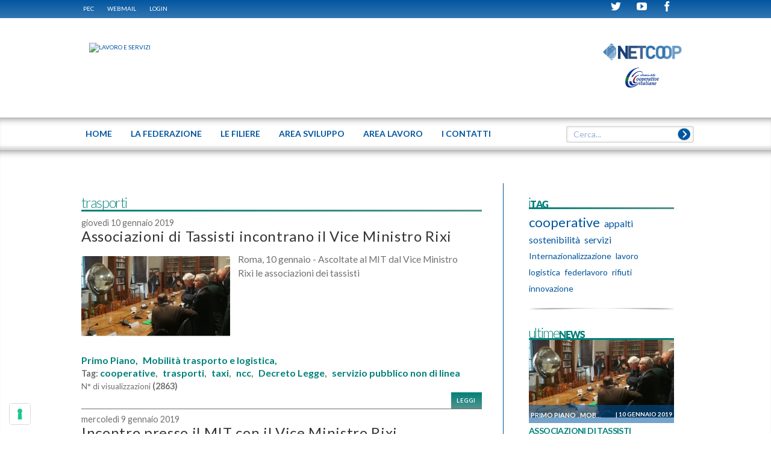

--- FILE ---
content_type: text/html; charset=utf-8
request_url: https://www.lavoro.confcooperative.it/Tag/PgrID/576/PageID/1/PID/100/TagID/341/TagName/trasporti
body_size: 19606
content:
<!DOCTYPE HTML>
<html  lang="it-IT">
<head id="Head">
<!--************************************************************************************-->
<!-- DNN Platform - http://www.dnnsoftware.com                                        -->
<!-- Copyright (c) 2002-2014                                                          -->
<!-- by DNN Corporation                                                               -->
<!--**********************************************************************************-->
<meta http-equiv="X-UA-Compatible" content="IE=edge" /><title>
	LAVORO E SERVIZI - trasporti
</title><meta content="text/html; charset=UTF-8" http-equiv="Content-Type" /><meta content="text/javascript" http-equiv="Content-Script-Type" /><meta content="text/css" http-equiv="Content-Style-Type" /><meta id="MetaKeywords" name="KEYWORDS" content=",DotNetNuke,DNN" /><meta id="MetaCopyright" name="COPYRIGHT" content="©  2025  CONFCOOPERATIVE LAVORO E SERVIZI - CF : 80156250583" /><meta id="MetaGenerator" name="GENERATOR" content="DotNetNuke " /><meta id="MetaAuthor" name="AUTHOR" content="LAVORO E SERVIZI" /><meta name="RESOURCE-TYPE" content="DOCUMENT" /><meta name="DISTRIBUTION" content="GLOBAL" /><meta id="MetaRobots" name="ROBOTS" content="INDEX, FOLLOW" /><meta name="REVISIT-AFTER" content="1 DAYS" /><meta name="RATING" content="GENERAL" /><meta http-equiv="PAGE-ENTER" content="RevealTrans(Duration=0,Transition=1)" /><style id="StylePlaceholder" type="text/css"></style><link href="/portals/_default/default.css?cdv=37" type="text/css" rel="stylesheet"/><link href="/desktopmodules/html/module.css?cdv=37" type="text/css" rel="stylesheet"/><link href="/portals/0/skins/federlavoro/skin.css?cdv=37" type="text/css" rel="stylesheet"/><link href="/desktopmodules/easydnnnews/templates/_default/federlavoro/federlavoro.css?cdv=37" type="text/css" rel="stylesheet"/><link href="/desktopmodules/easydnnnews/templates/_default/blogone/blogone.css?cdv=37" type="text/css" rel="stylesheet"/><link href="/desktopmodules/easydnnnews/templates/_default/calendario/calendario.css?cdv=37" type="text/css" rel="stylesheet"/><link href="/desktopmodules/easydnnnews/templates/_default/blogone/stylescss/blue.css?cdv=37" type="text/css" rel="stylesheet"/><link href="/portals/0/containers/federlavoro/container.css?cdv=37" type="text/css" rel="stylesheet"/><link href="/portals/0/portal.css?cdv=37" type="text/css" rel="stylesheet"/><link href="/desktopmodules/searchboost/templates/input/federlavoro/styles.css?cdv=37" type="text/css" rel="stylesheet"/><link href="/desktopmodules/easydnnnews/css/prettyphoto.css?cdv=37" type="text/css" rel="stylesheet"/><link href="/desktopmodules/searchboost/module.css?cdv=37" type="text/css" rel="stylesheet"/><script src="/resources/libraries/jquery/01_09_01/jquery.js?cdv=37" type="text/javascript"></script><script src="/resources/libraries/jquery-migrate/01_02_01/jquery-migrate.js?cdv=37" type="text/javascript"></script><script src="/resources/libraries/jquery-ui/01_10_03/jquery-ui.js?cdv=37" type="text/javascript"></script><link rel='SHORTCUT ICON' href='/Portals/0/site-icon.ico' type='image/x-icon' />     
        
			<!-- Global site tag (gtag.js) - Google Analytics -->
				<script async src="https://www.googletagmanager.com/gtag/js?id=G-DNF1YG7L6J"></script>
				<script>
				  window.dataLayer = window.dataLayer || [];
				  function gtag(){dataLayer.push(arguments);}
				  gtag('js', new Date());
				  gtag('config', 'G-DNF1YG7L6J');
				</script>
		  <meta name="viewport" content="width=device-width, initial-scale=1, user-scalable=yes"><script type="text/javascript" src="https://cs.iubenda.com/autoblocking/2758363.js"></script><script type="text/javascript" src="//cdn.iubenda.com/cs/iubenda_cs.js" charset="UTF-8" async></script><script language="javascript" type="text/javascript" src="/Portals/0/Skins/Federlavoro/js/jquery.magnific-popup.min.js"></script><script language="javascript" type="text/javascript" src="/Portals/0/Skins/Federlavoro/js/browsercheck.js"></script><script language="javascript" type="text/javascript" src="/Portals/0/Skins/Federlavoro/js/modernizr.js"></script><script language="javascript" type="text/javascript" src="/Portals/0/Skins/Federlavoro/js/init.js"></script><script language="javascript" type="text/javascript" src="/Portals/0/Skins/Federlavoro/js/banner.js"></script><script language="javascript" type="text/javascript" src="/Portals/0/Skins/Federlavoro/js/partners.js"></script><script language="javascript" type="text/javascript" src="/Portals/0/Skins/Federlavoro/js/marquee.js"></script><script language="javascript" type="text/javascript" src="/Portals/0/Skins/Federlavoro/js/srollTop.js"></script><script language="javascript" type="text/javascript" src="/Portals/0/Skins/Federlavoro/js/accordion.js"></script><script language="javascript" type="text/javascript" src="/Portals/0/Skins/Federlavoro/blueimp/blueimp-gallery.min.js"></script><script language="javascript" type="text/javascript" src="/Portals/0/Skins/Federlavoro/js/banner-iubenda.js"></script><link href="/Portals/0/Skins/Federlavoro/css/fontello.css" media="screen" type="text/css" rel="stylesheet"></link><link href="/Portals/0/Skins/Federlavoro/blueimp/blueimp-gallery.css" media="screen" type="text/css" rel="stylesheet"></link><link href="/Portals/0/Skins/Federlavoro/css/style.css" media="screen" type="text/css" rel="stylesheet"></link><link href="/Portals/0/Skins/Federlavoro/css/magnific-popup.css" media="screen" type="text/css" rel="stylesheet"></link><link href="/Portals/0/Skins/Federlavoro/css/cci.css" media="screen" type="text/css" rel="stylesheet"></link><link href="/Portals/0/Skins/Federlavoro/css/banner-iubenda.css" media="screen" type="text/css" rel="stylesheet"></link><link href='https://fonts.googleapis.com/css?family=Lato:100,400,700Open+Sans' rel='stylesheet' type='text/css'><script id="eds_jq1_8" src="/DesktopModules/EasyDNNNews/js/eds1.8.2.js" type="text/javascript" data-minor-version="2"></script><link href="/Telerik.Web.UI.WebResource.axd?compress=1&amp;_TSM_CombinedScripts_=%3b%3bTelerik.Web.UI%2c+Version%3d2013.2.717.40%2c+Culture%3dneutral%2c+PublicKeyToken%3d121fae78165ba3d4%3ait-IT%3ae3f2cc69-ba1e-40db-bc46-4dec0d4c670e%3a45085116%3a27c5704c" type="text/css" rel="stylesheet" /></head>
<body id="Body">
    
    <form method="post" action="/Tag/PgrID/576/PageID/1/PID/100/TagID/341/TagName/trasporti" id="Form" enctype="multipart/form-data">
<div class="aspNetHidden">
<input type="hidden" name="StylesheetManager_TSSM" id="StylesheetManager_TSSM" value="" />
<input type="hidden" name="ScriptManager_TSM" id="ScriptManager_TSM" value="" />
<input type="hidden" name="__EVENTTARGET" id="__EVENTTARGET" value="" />
<input type="hidden" name="__EVENTARGUMENT" id="__EVENTARGUMENT" value="" />
<input type="hidden" name="__VIEWSTATE" id="__VIEWSTATE" value="kvYoL+yLN7quabaVcF61NUO1emIh003/e1FIh/753ROUBcuoMduRJbE3goZQ8OcnVVs8mWEcub34kqcJ3m3ir1cBdO/hR0DsIw1F28DDezIbKd/E9OBOenV4UryYzCxtwvindozdcEQZMyBGvCwgLeETPrqDcCVfE0zYzNDYi7YzZwr6MgYxw7lIGza8ju1dOus5TD+Va0NtPK6JtjvBBHNczSf1VFxIj1uijZDwer8wG7rn1/NHZ32N6LkiYxrpVlUS0pMi0ABk9iSHS5WOEVAOTVMUHOJA0JgiHzz+SQl/9A1he3bhsuq/1xDZk8cZHnGVmd8z6uxFrTwR+LPQF722Vtj/KN0oHYdZW+hKpmxfHHf2sKQaXLVZHBAp/GFSX56ilyIzbOUHa7OpNAbgdjfAcfmLVXYfcHxceIq851xQXj+znFoBa6KjLWWk/y5SJSCoBuzdkwHSDLhuMjPFwtbFz+vMZ3nWJ5y5zfsVgTORPOW6ZpvIf2K4cOD6zh59HgO0UJxlRu37xhnJkIAm/4DIP5+62krWWgYHCT01GnJAQ/Ku+p5umzbDW7sa7juizXR1i/T0rPKJ/CB42NBVrxqzn9VYM84x0h1O7zbGCZsavz06QrG0mIAR5E7HvbSfau7YN87Rr+4uR92XOnNd5T+8sZuvvMzBA5DJWi2N0slLcQbrtXF0IaKjbPmfqfB7EwHa5J/+o31xgyctbAeN6/4KWi63hHyZT0nRshhJjpQ2EGba1Q8+FhYJvG0JoG+UQkXUbIE6F9qPasELRRtPwfOJG9iQBb1AtMzrqssufSiMRDrezBU2LzZ9f1+0+tJFJOqe6hdQGZDNJA3DMNsQk7LPnvLELD21zdYq++X4g3LDiMwt77qRG+lDA2AA5kdF7TJQE213a52b2jPcwTzA4r5fMtKP/2feFMYos8mUnYAGhILY24wjzNVMUzs4b5CpKpmp53l6gVp/RPAk32Vo4u2Enr2S8TfeNHfPtoSWQMtbmoUTxakihYp8kKGP5jRMd4ziUPWbF2ImWzoipHWUtAjsatsbXsAU42VzTSrvA1GeOkqqq4rDGbYXp9byvlqLobMDAxbgRiBw/xwyAfCVSH6xyTE9KAtiiEwi3SXf2S9GrBxXS/yUjamMKWgo2V2P2kZymLqDIY5k105NC/RCA9x3v0lkfhn6/KVsFIACtmxHdnxZlAXBn6Aek1tJ8GVgQnHtuivOBCcW8YFwgj7Pxec3o82FooJbIsgH8RK4M+1UtalOPKUT8jtXpyHwcN25vhP+iS3yLedDj7ukmEsiOhH8XF+9x3tj/3XS+fsItI2lOujB3/N+R3u3tA4Yql/TSFqK/AngjxDkd6e/h9dlcvXUQ68b7Jn7Vqltbp+ZeeGMFwuoWVI+gITyCoToAGQtHnWPABMsQjx8bZzdRtGrp4ky3VcSyACHwQmEKsOM8G28AXbk/lnRHca0AR9+ZxnoQZTGnRnGgnLLH063l4MZlKy1UgxPru1D3veAeP1X+FPjVLhaHw1/Udert3Nkvz3GbzumpAu9iOUdrAOZ2wQqsWuA+gCZRU7HgCT3jy+ZlddKgdwujyCwTAoBg/4eckXXUmrS9TflUn8XAIgKsGVLAHb2gwz8u6ew55dILwRbt6gtKgwncvaMlUMxtGHTzJoogmwQjbqFBND1+bbjPhOQ0yK/LH0s/Klz6VszFrgPFPPlUlumLPjV3/aXx+lct32V3Ol8ia1Px6wZITwuvdg3OnH9TzrMnqG6Due8F0G5IqH8IsDClyLqKvn3p/s4bQg9RDdmDoUG9qlfiOpq88/RFKT/w5QgJU5uR6DMb/FK9goFxmznZlPSHqVLQh4ocICaFX5FgxghhmTA7qln9kh6xYLY1q1qlrtVSG+8SjXGdxj4rFz8UvMwu+9uUoDplU5eiH99J7y7Hp1eqIEPMo5J/Nr0XSFcNWtK6O2bbyzfP3RmgR4Y9ZUhd8Pw6NerQ2/su+Yqrxgn8i3lyt1oCnbttg8zp9Vfzt+IkGjTi6B82JOT4bDP9HgCEGyt1Ma8MtiFcGrpXE1mk9dmdntUf0Vj0eDqImMzTrq+rLUhhH6J47EM/ObsXDxQdueiHVFO8yumBbVjoF6eXNg78yKeGJ9AHfmqI9A+rfptkqpcrEd67fLL/MPHQBXyHqHMs/Snsis8eB3Rn6DZPaR7gYD32+KhPfT0mAo153GOfBKl9ZjwgKH/Sp6kvNVWLH+lAgs+hnTRBWtxA1lQBBN4zGxx7xUh4rojnQuvaWXs+DMxrJqjeRBIMGo5bOkFwOLltMibOZ8d7j2Somb/4RVJm1jU9ubzpIXZ5asRqYooTzZN1TI8PxklOvsXfMSQb9KwwqY62YK/Ssh56XvxXEospM5lFREeSGmc735mQASKcAp+vublqspi3L8uvyJhbndmsiH1xj12ZQPs7WYs4+sq8l7vjMCfIgGb0VQ9EVWp5vtPTp+rtJRg4JG9pA/pSKk4sH1mWfdE5FSVuwgSIwtx++5CTtcDksHLI1KlF+60nUJjSQjeSMTbK4X7iT4n5V0isCpvG0olQxG+y1Pp7xsoHf8erMGGhO/702VuFLXjzBs7XVy5p0S+HRRhYbJxboyuZoEn31EjVTt7EdkB0YhEa4BhssKLewP9Bd9Uu9OYezQKp0gQCXd+LWIxRKjARMY+tW0pRxzVdzhL5POob6ncLC+1I+aCBnHGh445w4K59IcXux/46WBnXvU/2q7nOMVuBPlSHaZsBDwrPgAj/[base64]/QSA3DBDvoR1YTJn+ImgZbQzmd+345ARCKAoQ/+DkqXYC/OK12dzUb5HYA+z+VCJLRAGNWErF62K0kJXWTw9gVrX0ujTq0JL1YCCVsFBpnnnf1xFwlcn0j2HDTGml7qzexedydc2YiaGDTpbt/OSLQMtjxmPwvVadv5iyunGSc+Vg4NfKMU6+ZgPOqoSXSSzU1b33+XgiqTLL7WGLJ64Kl8kpzHzDgZz/2r6Vsnqa4Qpkd6PhLwE4aRw3EqjTOnNqz/jrwnFouIdJgsvxryPb+Xk7xEsZZzFop3aBk38A3yQjtdR2+IKpvVtwXYyTWr+ZB+irrxHE279MHDRQ5xv7EhJwYuRW2sIoLV3pXDs1ghLfwTzZKYSxX/rZkvyN8i41zWIC/VLIp8Jf+8tT3KPk+DxM94x4UL+V33g4sF8PiLck7H7mFuQLAxxhmWK2enccf5iSMVKETwUxd2k8zaHxzWOqR2PIvBwi/[base64]/7j52dEzCbxE6Is/[base64]/Ixbr9tGsyN0GuVShlGic4w9fYgG9PPZ/rMu6hH4pZZj+CsdDxLOHsff/MU0fE8PS62E6U73EXrlGHbbKyxSzZDLFmksnBrDLk/U0NOa7N2mxozwaeyB28uiPuVC8hvnj91zmC+iTk3ZcDzYwEZ3jyHhloQjPNF2Jt1jD9eUE7SjPA9/UjJU6Kv3CybtPJ3ik4xGDItsaV/qDsMMwaIdoWgmwgZDqzJVL8R4+CXe0y1KHg3EGz0wof0Rrda1BHKLc87+V6NklIP3rOhquNnin3FZhnlvQBwK2NxzeB5eQzwXY6sKf81em8wuyVreFUqKNO3fDKeZhrz52BKSBRY8BRukIQt88mvD8BChwybFwMwTp2mKWvd1/Ajq/afz+qHweXiokJQ4FOXrBvGc9HjhN/1hsK2sabZ6Of5VkRfShmXGk6GAGHz3GBMdJWoKu75Luyj4L/HWMmSR5GAhUVBNF9W4Cq1D7M8NxJekyFtMvC4brZIvJdvR21EkJemT+mRiXSFtRclGCWj6gGCClpP/4s5cEIqJKdYePlsiNirGiO0CxOAkUiu6tMZ521yynsoScJNkOCrUCgb5NYRIaqAhZa2orTVDntTfO1zwsWC240t5m7BGwE7GjfIJTQpkFuBeql8KawbACrPXOeeg4zTSWTodLb1/RnpSY9NPngvu8FFRNMqjFE8KVilJxJcK5sEtPVILa7c/BWJis0P0psnPezIG4Ndo5k0RRbifUlcmnUsW1HlYWlyreDSUkc0RkHxPPIqqsgB+6cX4BY3m+9INW8eLW3LKa59p2IsLmImk1Nv86nM6b+A1+m65zH/9dQLGOq6mM9sh4VVSqhRsYbU3n+1z14XKC7+fLS0taXzmmMKrtnuuMgFSxSL5rG82vNlGF0sNYJSzaYJSSALUIRWJCH4vErvpa9Qgp9Zm2IEN1MB+Ziscn/QBeuYEz2LZGyB9yztWVLgoZ/+ANVKFPRuVqdKVhsDiGkngrNBaAcIc4gzUa+OqIq65aOslS+7amwWEUnTGLwQmF8ySoB29/kS+b1Hn76iQcXUXEgMM2eX5eMN53Q2WeQM+GeICO8jyVuM+oFSFPdnFshceMIDsGp7Ytzp74PMmZHikcp/N/UAIWdIWCkoLJbJ9S30iz7lUc8WzMrFCw0cGM+xuyKOjKt0AhNvqMuqRLWUshi0VZWgK/[base64]/cfv2+ErUEpL0jtNOWoRPLjV7f9n0ixqDFTujTdZm4aukqVM9YDKYKdWytfEUMlmemUWTR/BxUF3FBKjcNZ0xsCTUxc845fQKnLh9ODmO1qfgtmF9hQpAhz2ySs2mIzOcK4t4MAk6fn6es4trLwhrPUYYAktJ63VRIM3rF1jVnRCVsfUUwfxa6If0py6AslNo32wXASgj7Zh0i05fGSAcX5/XanB1hx+x1xx9ijpyw07hqq4VPrU5Md4xY7Wd5RlnCyOlP7+qv3zhXQ7v0OImDoRgUJMkxZi9hqEd4lDpBfT/IiZKYglcl5+KGAIOOMDYIy22qlzKnhiAr7bPDfdsqDiTLKNMVATDJ65zk9KCVCh8K/Dv9mQ" />
</div>

<script type="text/javascript">
//<![CDATA[
var theForm = document.forms['Form'];
if (!theForm) {
    theForm = document.Form;
}
function __doPostBack(eventTarget, eventArgument) {
    if (!theForm.onsubmit || (theForm.onsubmit() != false)) {
        theForm.__EVENTTARGET.value = eventTarget;
        theForm.__EVENTARGUMENT.value = eventArgument;
        theForm.submit();
    }
}
//]]>
</script>


<script src="/WebResource.axd?d=UX9O8Of_rEJ05STphbTJltq47tb5O05RG1dfCb7mgu4-qm6xPcFcleH4fijujKwPUEzm5fAXnaiJaT7a0&amp;t=638286151360000000" type="text/javascript"></script>


<script type="text/javascript">
//<![CDATA[

                    function sbDoSearch0_dnn_avtSearch(searchTerms, portalFilterId, contentFilters) {
                        avt.sb.$("#dnn_avtSearch_hdnSearchTerms").val(searchTerms);
                        avt.sb.$("#dnn_avtSearch_hdnPortalFilterId").val(portalFilterId);
                        avt.sb.$("#dnn_avtSearch_hdnContentFilters").val(typeof(contentFilters) == 'undefined' ? '' : contentFilters.join('.'));
                        __doPostBack("sb_DoSearch","0_dnn_avtSearch");
                }//]]>
</script>
<script type="text/javascript" src="/Portals/0/Skins/Federlavoro/menu-top/menu-top.js"></script>
<script src="/DesktopModules/SearchBoost/js/jquery-1.7.2.js" type="text/javascript"></script>
<script src="/DesktopModules/SearchBoost/js/jquery-ui-1.8.22.js" type="text/javascript"></script>
<script type="text/javascript">
//<![CDATA[
if (typeof(avt) == 'undefined') avt = {}; avt.sb = { $: avt_jQuery_1_7_2 };//]]>
</script>

<script src="/DesktopModules/SearchBoost/js/sb-client.js" type="text/javascript"></script>
<script type="text/javascript">
//<![CDATA[
avt.sb.$(document).ready(function() { avt.sb_initbox('dnn_avtSearch_pnlInput', 8, '/DesktopModules/SearchBoost/Autocomplete.ashx?cmd=autocomplete&size=8'); });//]]>
</script>

<script src="/DesktopModules/EasyDNNNews/js/jquery.prettyPhoto.js" type="text/javascript"></script>
<script src="/DesktopModules/EasyDNNNews/js/jquery.cookie.js" type="text/javascript"></script>
<script src="/DesktopModules/EasyDNNNews/static/EasyDnnSolutions/EasyDnnSolutions_1.0.js" type="text/javascript"></script>
<script type="text/javascript">
//<![CDATA[
eds1_8(function () {window.eds = new EasyDnnSolutions({google: {mapsApiKey: 'AIzaSyBM--sy3yegubRPnxz6oICHmnknYluAQog'}});});var __cultureInfo = {"name":"it-IT","numberFormat":{"CurrencyDecimalDigits":2,"CurrencyDecimalSeparator":",","IsReadOnly":false,"CurrencyGroupSizes":[3],"NumberGroupSizes":[3],"PercentGroupSizes":[3],"CurrencyGroupSeparator":".","CurrencySymbol":"€","NaNSymbol":"Non un numero","CurrencyNegativePattern":9,"NumberNegativePattern":1,"PercentPositivePattern":1,"PercentNegativePattern":1,"NegativeInfinitySymbol":"-Infinito","NegativeSign":"-","NumberDecimalDigits":2,"NumberDecimalSeparator":",","NumberGroupSeparator":".","CurrencyPositivePattern":2,"PositiveInfinitySymbol":"+Infinito","PositiveSign":"+","PercentDecimalDigits":2,"PercentDecimalSeparator":",","PercentGroupSeparator":".","PercentSymbol":"%","PerMilleSymbol":"‰","NativeDigits":["0","1","2","3","4","5","6","7","8","9"],"DigitSubstitution":1},"dateTimeFormat":{"AMDesignator":"","Calendar":{"MinSupportedDateTime":"\/Date(-62135596800000)\/","MaxSupportedDateTime":"\/Date(253402297199999)\/","AlgorithmType":1,"CalendarType":1,"Eras":[1],"TwoDigitYearMax":2029,"IsReadOnly":false},"DateSeparator":"/","FirstDayOfWeek":1,"CalendarWeekRule":2,"FullDateTimePattern":"dddd d MMMM yyyy HH:mm:ss","LongDatePattern":"dddd d MMMM yyyy","LongTimePattern":"HH:mm:ss","MonthDayPattern":"d MMMM","PMDesignator":"","RFC1123Pattern":"ddd, dd MMM yyyy HH\u0027:\u0027mm\u0027:\u0027ss \u0027GMT\u0027","ShortDatePattern":"dd/MM/yyyy","ShortTimePattern":"HH:mm","SortableDateTimePattern":"yyyy\u0027-\u0027MM\u0027-\u0027dd\u0027T\u0027HH\u0027:\u0027mm\u0027:\u0027ss","TimeSeparator":":","UniversalSortableDateTimePattern":"yyyy\u0027-\u0027MM\u0027-\u0027dd HH\u0027:\u0027mm\u0027:\u0027ss\u0027Z\u0027","YearMonthPattern":"MMMM yyyy","AbbreviatedDayNames":["dom","lun","mar","mer","gio","ven","sab"],"ShortestDayNames":["do","lu","ma","me","gi","ve","sa"],"DayNames":["domenica","lunedì","martedì","mercoledì","giovedì","venerdì","sabato"],"AbbreviatedMonthNames":["gen","feb","mar","apr","mag","giu","lug","ago","set","ott","nov","dic",""],"MonthNames":["gennaio","febbraio","marzo","aprile","maggio","giugno","luglio","agosto","settembre","ottobre","novembre","dicembre",""],"IsReadOnly":false,"NativeCalendarName":"calendario gregoriano","AbbreviatedMonthGenitiveNames":["gen","feb","mar","apr","mag","giu","lug","ago","set","ott","nov","dic",""],"MonthGenitiveNames":["gennaio","febbraio","marzo","aprile","maggio","giugno","luglio","agosto","settembre","ottobre","novembre","dicembre",""]},"eras":[1,"d.C.",null,0]};//]]>
</script>

<script src="/Telerik.Web.UI.WebResource.axd?_TSM_HiddenField_=ScriptManager_TSM&amp;compress=1&amp;_TSM_CombinedScripts_=%3b%3bSystem.Web.Extensions%2c+Version%3d4.0.0.0%2c+Culture%3dneutral%2c+PublicKeyToken%3d31bf3856ad364e35%3ait-IT%3ad20f15a2-81e5-4f24-80b9-9fe501a4ce09%3aea597d4b%3ab25378d2%3bTelerik.Web.UI%2c+Version%3d2013.2.717.40%2c+Culture%3dneutral%2c+PublicKeyToken%3d121fae78165ba3d4%3ait-IT%3ae3f2cc69-ba1e-40db-bc46-4dec0d4c670e%3a16e4e7cd%3af7645509%3aed16cbdc" type="text/javascript"></script>
<div class="aspNetHidden">

	<input type="hidden" name="__VIEWSTATEGENERATOR" id="__VIEWSTATEGENERATOR" value="CA0B0334" />
	<input type="hidden" name="__VIEWSTATEENCRYPTED" id="__VIEWSTATEENCRYPTED" value="" />
	<input type="hidden" name="__EVENTVALIDATION" id="__EVENTVALIDATION" value="DMnssi4clUDV5TH44qJSnD/cF6X7Z+81YVjFQvfW82bj7tmFXxNe5zeyd2dPZXYHuCk7u8h+MziFxVBK/zVsfeaPAkMRCVptSNkI2df0AJ9b/FY4COM3Xy9wHo0Ju66dpvj+SqbhOuOwk2aCLUqSvfAr1rA6AmYmxKyYG+uw1P/d1csc4W3MydzhN2ruu8h9WAp9hMbqYCzneFC3D3zeUHzlz4i23EUzxgC3q7lnoGsYuk7sgiY6pRKOYDMzz+auZosDk4WcQPaqdX+49VD75bKH/cqIfRn4FGZhRhcg4t1VkWcg50q3bHfKyWleDI7XmempxeEfzoIfxtSazNlW88iboe0OYChrWp658FJYoQaQnHcvj3ZhzHJo8kAt7OOvotQsuSXbYhC/0Ud0Luhl9aACjQ21owCvqMnJnwt31mMH1YgTMDzrf7kuVO2Zto9HRp/tHlAglTM2mBqek/HPs0HCZ8wLgLdMQCqig45SapgXmKCUxopmO0DgoNJm5gIaJ3/sFVg41sZDMOU3P5WVXuQllwTmyHBQVm1zydvcvQ498abf1bl7PzFpcJCrPP+QuldcGH0O/TFQuRwBzBSOv3eFp0aD8jR1m/GJCYdrI/F8AjpXCRWfPE+sKS1YINZ2fbi9Wsn2/opUyuhLV5j9c7tP+Ckc9EFJ3y6bdIHCdrV1Y1rLZq5twi+5omOy7oDT8TrLb9nl1K+pTY4qhHsYobP3K4fRkFDfNJOdFnLw9wf0vQotw3cfKODclPCLup6zLZ/StJQnhKyqSn+5UBxLkPn8pszYwmA0yHeSw0lRhwg3Im4QAKZvobp+dI1R/285otC2GSJsREo8+auW10yhgBBbRDt8LJw3u6S8K/d30PS6hoP+E7ilOTLu9Ta9vZURFs/EpdvMwkrKlPRFINw9nRVwi+tHBql4NeLHhQpJVWm9VSzv8RLmOrT70EdS+CdTWO/Ks98PPCQEUQGXj+lZfE41dvZzmpbJDKvaCjCItNgbkEoNw1Y2XofbXp/qBy6LHr5mmloAqO+QNsHI11mRwMNIh7EtqVufMKjWuZxr0gf8mn/y1wakv8qMt3ECal7P385dxCvKqivN57XU+AibgPg1D5zlxzJklXHgN1p5DDCKI+M139Zs0Y+uh6weB1FiZUIW8REP448hW+z15STI9okxiXnLAPdDei2h4TTTNLbtjgmRljdlYgHZTbra7raxwFhJzldLSicomThH" />
</div><script src="/js/dnn.js?cdv=37" type="text/javascript"></script><script src="/js/dnn.modalpopup.js?cdv=37" type="text/javascript"></script><script src="/desktopmodules/easydnnnews/static/qtip/jquery.qtip.min.js?cdv=37" type="text/javascript"></script><script src="/js/dnn.servicesframework.js?cdv=37" type="text/javascript"></script><script src="/js/dnncore.js?cdv=37" type="text/javascript"></script><script type="text/javascript">
//<![CDATA[
Sys.WebForms.PageRequestManager._initialize('ScriptManager', 'Form', ['tdnn$ctr591$ViewEasyDNNNewsCalendar$upCalendar','dnn_ctr591_ViewEasyDNNNewsCalendar_upCalendar','tdnn$ctr591$dnn$ctr591$ViewEasyDNNNewsCalendar_UPPanel',''], [], [], 90, '');
//]]>
</script>

        
        
        
<!-- daniele 201406 search boost -->

<!-- daniele 201406 search boost -->
<!-- OctoD prepared the whole ascx/css/js scripting -->
<!--40Fingers Stylehelper Conditions Return True-->
<!--40Fingers Stylehelper Conditions Return True-->

<!--40Fingers Stylehelper Conditions Return True-->
<!--40Fingers Stylehelper Conditions Return True-->

<!--40Fingers Stylehelper Conditions Return True-->
<!--40Fingers Stylehelper Conditions Return True-->
<!--40Fingers Stylehelper Conditions Return True-->
<!--40Fingers Stylehelper Conditions Return True-->
<script type="text/javascript">
	function popUpWebmail (h,w) {
	var altro=false;
	wnew=w-(w*50/100);
	hnew=h-(h*40/100);
	hnew=Math.min(hnew,250);
	if (altro==false) {
		dnnModal.show('http://www.confcooperative.it/webmail?popUp=true',false,hnew,wnew,false);
	}
}
</script>
<header class="site-heading">
  <div class="blue-bar shadow">
    <div id="browserAlert" style="display: none;" class="ride-grid-12 row">
<div class="alertb">La versione del browser non &egrave; supportata. Potrebbero esserci problemi nella visualizzazione.</div>
<a id="popbrowser" class="open-popup-link" href="#browserok" style="display: none;">Browser supportati</a>
<div id="browserok" class="white-popup mfp-hide" style="display: block;">

Attenzione il sito &egrave; stato sviluppato e ottimizzato per i seguenti browser e versioni:<br>
<a href="https://windows.microsoft.com/it-it/internet-explorer/download-ie" target="browserdownload">Microsoft Internet Explorer 10+</a><br>
<a href="https://www.mozilla.org/it/firefox/new/" target="browserdownload">Mozilla Firefox 29+</a><br>
<a href="https://www.google.com/intl/it_IT/chrome/browser/" target="browserdownload">Google chrome 34+</a><br>


</div>
</div>
    <div class="ride-grid-12 row">
      <div class="cl9"><!--_vb_ eliminate classi "small-hide smallest-hide" -->
        <!-- DDRmenu v02.00.01 - menu-admin template -->


<nav class="admin-nav"></nav>
        <a href="https://webmail.infocert.it/" target="_blank">PEC</a> <a href="javascript:popUpWebmail($(window).height(),$(window).width());">WEBMAIL</a> <a id="dnn_dnnLogin_loginLink" title="Login" class="LoginLink" onclick="return dnnModal.show(&#39;http://www.lavoro.confcooperative.it/Login?returnurl=/Tag/PgrID/576/PageID/1/PID/100/TagID/341/TagName/trasporti&amp;popUp=true&#39;,/*showReturn*/true,300,650,true,&#39;&#39;)" href="http://www.lavoro.confcooperative.it/Login?returnurl=%2fTag%2fPgrID%2f576%2fPageID%2f1%2fPID%2f100%2fTagID%2f341%2fTagName%2ftrasporti">Login</a>
<!--close loginGroup-->
        
      </div>
      <div class="cl3 alright small-hide smallest-hide"><!--_vb_ aggiunta classe "small-hide smallest-hide" -->
     		<!--<span>ITA|ENG</span>-->
        <a href="https://www.facebook.com/fedlavoroservizi" target="_blank" class=""><span class="cci-icon-facebook"></span></a><!--_vb_ eliminate classi "small-hide smallest-hide" -->
        <a href="https://www.youtube.com/channel/UCZ2x4w9d2uabsObEiZhmkSg" target="_blank" class=""><span class="cci-icon-youtube"></span></a><!--_vb_ eliminate classi "small-hide smallest-hide" -->
        <a href="https://twitter.com/ConfcoopLavoro" target="_blank" class=""><span class="cci-icon-twitter" ></span></a><!--_vb_ eliminate classi "small-hide smallest-hide" -->
        <!--a href="#" target="_self" class="small-hide smallest-hide"><span class="cci-icon-feed small-hide smallest-hide"></span></a-->
      </div>
    </div>
  </div>
  <div class="ride-grid-12">
    <div class="heading">
      <div class="spacer smallest-hide">
        <a id="dnn_site_logo_hypLogo" title="LAVORO E SERVIZI" href="http://www.lavoro.confcooperative.it/"><img id="dnn_site_logo_imgLogo" src="/Portals/0/Logo_CCI_LAVORO-E-SERVIZI_web_BLU.png" alt="LAVORO E SERVIZI" /></a>
        <div class="doppioLogo" >
		  			<div class="logoSopra" style="float: right;">
		         <!-- <img src="/Portals/0/Images/Cascina-TRIULZA-CCI-Official-Sponsor.png" alt="Confcooperative - Cascina Triulza - Expo Milano 2015" >  -->  
<a href="https://www.netcoop.it/" target="_blank"><img src="/Portals/0/Images/LOGO_NETCOOP.png" alt="Netcoop" style="max-height:30px;margin-right: 2em;"></a>    
		        </div>
		        <div class="logoSotto" style="float: right; clear: both; margin: 1em 0px 0px; display: block; width: 100%;"> 
			        <a href="https://www.alleanzacooperative.it/" target="_blank"><img src="/Portals/0/Images/ACI_logo-ufficiale_Logo-70x128.png" alt="Alleanza Cooperative Italiane" style="max-height:35px;"></a>
		      	</div>
		     </div>
      </div>
      <div class="mobile-header">
        <a class="mobile-logo-container" href="/"><span class="cci-icon-cci-logo mobile-logo"></span><span class="mobile-logo-text">CONFCOOPERATIVE LAVORO E SERVIZI</span></a><!-- <a class="cci-icon-cci-logo mobile-logo" href="/"></a> _vb_-->
        <span class="cci-icon-list open-menu"></span>
      </div>
    </div>
  </div>
  <div id="topnav" class="site-nav">
    <nav class="ride-grid-12"><!-- DDRmenu v02.00.01 - menu-top template -->




<ul class="menu-top">			<li  class="menu-item root first" id="menutop_96">
					<a href="http://www.lavoro.confcooperative.it/">
            		 	
					  		<span>Home</span>
 
				  </a>

				
			</li>
			<li  class="menu-item root" id="menutop_97">
					<a href="http://www.lavoro.confcooperative.it/La-federazione">
            		 	
					  		<span>La federazione</span>
 
				  </a>

				
						<a class="onlyMobile open sub_97" style="float: left; position: relative; top: -54px; cursor:pointer" onclick="javascript:subMenu('.sub_97');" onmouseenter="javascript:subMenu('.sub_97');">
							<span>+</span>
						</a>
						<ul class="sub sub_97">			<li  class="menu-item first" id="menutop_98">
					<a href="http://www.lavoro.confcooperative.it/La-federazione/organi">
            		 	
					  		<span>organi</span>
 
				  </a>

				
			</li>
			<li  class="menu-item" id="menutop_145">
					<a href="http://www.lavoro.confcooperative.it/La-federazione/lo-staff">
            		 	
					  		<span>lo staff</span>
 
				  </a>

				
			</li>
			<li  class="menu-item" id="menutop_99">
					<a href="http://www.lavoro.confcooperative.it/La-federazione/la-federazione-sul-territorio">
            		 	
					  		<span>la  federazione sul territorio</span>
 
				  </a>

				
			</li>
			<li  class="menu-item" id="menutop_105">
					<a href="http://www.lavoro.confcooperative.it/La-federazione/creare-una-cooperativa">
            		 	
					  		<span>creare una cooperativa</span>
 
				  </a>

				
			</li>
			<li  class="menu-item" id="menutop_106">
					<a href="http://www.lavoro.confcooperative.it/La-federazione/perch&#232;-associarsi">
            		 	
					  		<span>perch&#232; associarsi</span>
 
				  </a>

				
			</li>
			<li  class="menu-item last" id="menutop_107">
					<a href="http://www.lavoro.confcooperative.it/i-contatti">
            		 	
					  		<span>richiesta info</span>
 
				  </a>

				
			</li>

					  </ul>
			</li>
			<li  class="menu-item root" id="menutop_101">
					<a href="http://www.lavoro.confcooperative.it/Le-filiere">
            		 	
					  		<span>Le filiere</span>
 
				  </a>

				
						<a class="onlyMobile open sub_101" style="float: left; position: relative; top: -54px; cursor:pointer" onclick="javascript:subMenu('.sub_101');" onmouseenter="javascript:subMenu('.sub_101');">
							<span>+</span>
						</a>
						<ul class="sub sub_101">			<li  class="menu-item first" id="menutop_102">
					<a href="http://www.lavoro.confcooperative.it/Le-filiere/Servizi-manutenzioni-costruzioni">
            		 	
					  		<span>Servizi, manutenzioni e costruzioni</span>
 
				  </a>

				
			</li>
			<li  class="menu-item" id="menutop_103">
					<a href="http://www.lavoro.confcooperative.it/Le-filiere/Sostenibilit&#224;-ambiente">
            		 	
					  		<span>Sostenibilit&#224; ed ambiente</span>
 
				  </a>

				
			</li>
			<li  class="menu-item" id="menutop_104">
					<a href="http://www.lavoro.confcooperative.it/Le-filiere/Mobilit&#224;-trasporto-logistica">
            		 	
					  		<span>Mobilit&#224;, trasporto e logistica</span>
 
				  </a>

				
			</li>
			<li  class="menu-item last" id="menutop_138">
					<a href="http://www.lavoro.confcooperative.it/Le-filiere/Notizie-dalle-Filiere">
            		 	
					  		<span>Notizie dalle Filiere</span>
 
				  </a>

				
			</li>

					  </ul>
			</li>
			<li  class="menu-item root" id="menutop_108">
					<a href="http://www.lavoro.confcooperative.it/area-sviluppo">
            		 	
					  		<span>area sviluppo</span>
 
				  </a>

				
						<a class="onlyMobile open sub_108" style="float: left; position: relative; top: -54px; cursor:pointer" onclick="javascript:subMenu('.sub_108');" onmouseenter="javascript:subMenu('.sub_108');">
							<span>+</span>
						</a>
						<ul class="sub sub_108">			<li  class="menu-item first" id="menutop_111">
					<a href="http://www.lavoro.confcooperative.it/area-sviluppo/mercato-elettronico">
            		 	
					  		<span>mercato elettronico</span>
 
				  </a>

				
			</li>
			<li  class="menu-item last" id="menutop_112">
					<a href="http://www.lavoro.confcooperative.it/area-sviluppo/Progetti">
            		 	
					  		<span>Progetti</span>
 
				  </a>

				
			</li>

					  </ul>
			</li>
			<li  class="menu-item root" id="menutop_109">
					<a href="http://www.lavoro.confcooperative.it/area-lavoro">
            		 	
					  		<span>area lavoro</span>
 
				  </a>

				
						<a class="onlyMobile open sub_109" style="float: left; position: relative; top: -54px; cursor:pointer" onclick="javascript:subMenu('.sub_109');" onmouseenter="javascript:subMenu('.sub_109');">
							<span>+</span>
						</a>
						<ul class="sub sub_109">			<li  class="menu-item first" id="menutop_115">
					<a href="http://www.lavoro.confcooperative.it/area-lavoro/contratti">
            		 	
					  		<span>contratti</span>
 
				  </a>

				
			</li>
			<li  class="menu-item last" id="menutop_116">
					<a href="http://www.lavoro.confcooperative.it/area-lavoro/Formazione">
            		 	
					  		<span>Formazione</span>
 
				  </a>

				
			</li>

					  </ul>
			</li>
			<li  class="menu-item root last" id="menutop_119">
					<a href="http://www.lavoro.confcooperative.it/i-contatti">
            		 	
					  		<span>i contatti</span>
 
				  </a>

				
			</li>
</ul>
<!--div class="menu-search">
  <input type="text"><span class="icon-right-open"></span>
</div-->
<div id="dnn_avtSearch_pnlInput"><div class="sbInp sbInp_Default" xmlns:tokens="sb:tokens"><input type="text" onfocus="sbInp_Default_removePlaceholder(this);" onblur="sbInp_Default_checkInput(this)" class="searchBox searchBoxEmpty" value="Cerca..." /><a href="javascript: ;" class="searchBtn" onclick="var p = avt.sb.$(this).parents(&quot;.sbInp:first&quot;); if (p.find(&quot;.searchBox&quot;).hasClass(&quot;searchBoxEmpty&quot;)) return false;var filters=[]; p.find(&quot;.sbcontent-filter&quot;).each(function() { filters.push(avt.sb.$(this).val()); });sbDoSearch0_dnn_avtSearch(p.find(&quot;.searchBox&quot;).val(), p.find(&quot;.portalFilter&quot;).val(), filters);"></a></div><script type="text/javascript" xmlns:tokens="sb:tokens">
            
        function sbInp_Default_removePlaceholder (sbox) {
            sbox = avt.sb.$(sbox);
            if (sbox.hasClass("searchBoxEmpty")) {
                sbox.removeClass("searchBoxEmpty").val("");
            }
        }
        function sbInp_Default_checkInput(sbox) {
            sbox = avt.sb.$(sbox);
            if (avt.sb.$.trim(sbox.val()).length == 0 || avt.sb.$.trim(sbox.val()) == "Cerca...") {
                sbox.addClass("searchBoxEmpty").val("Cerca...");
            }
        }
        avt.sb.$(document).ready(function() {
            avt.sb.$(".sbInp_Default .searchBox").each(function() {
                sbInp_Default_checkInput(this);
            });
        });
        
        </script></div>





<input name="dnn$avtSearch$hdnSearchTerms" type="text" value="Cerca..." id="dnn_avtSearch_hdnSearchTerms" style="display: none;" />
<input name="dnn$avtSearch$hdnPortalFilterId" type="text" id="dnn_avtSearch_hdnPortalFilterId" style="display: none;" />
<input name="dnn$avtSearch$hdnContentFilters" type="text" id="dnn_avtSearch_hdnContentFilters" style="display: none;" />



</nav>
  </div>  
  <div class="language-object" >


</div>
</header>

<section class="site-page">
  <div class="ride-grid-12 row">
    <div class="cl12 mtop4">&nbsp;</div>
  </div>
  <div class="ride-grid-12 row">
    <div class="cl9 nomargin">
      <div id="dnn_contentPane" class="right-line"><div class="DnnModule DnnModule-EasyDNNnews DnnModule-576"><a name="576"></a>

<section class="cci-container inner">
  <header>
      <h2 class="gradient-blue"><span id="dnn_ctr576_dnnTITLE_titleLabel" class="Head">trasporti</span>


</h2>
      <div class="gradient"></div>
  </header>
  <section>
    <div id="dnn_ctr576_ContentPane"><!-- Start_Module_576 --><div id="dnn_ctr576_ModuleContent" class="DNNModuleContent ModEasyDNNnewsC">
	
<script type="text/javascript">
	/*<![CDATA[*/
	;
	;
	;
	;

	eds1_8(function ($) {
		if (typeof edn_fluidvids != 'undefined')
			edn_fluidvids.init({
				selector: ['.edn_fluidVideo iframe'],
				players: ['www.youtube.com', 'player.vimeo.com']
			});
	});
	/*]]>*/
</script>

<div id="EDN_federlavoro" class="news eds_subCollection_news eds_news_federlavoro eds_template_List_Article_Base eds_templateGroup_newsListDefault eds_styleSwitchCriteria_portalSettingsSource">
	
	<div id="dnn_ctr576_ViewEasyDNNNewsMain_ctl00_pnlListArticles">
		
		
		<!--ArticleRepeat:Before:-->

		<span id="dnn_ctr576_ViewEasyDNNNewsMain_ctl00_dlArticleList" class="edn_576_article_list_wrapper"><span valign="top">
			
				<!--ArticleTemplate-->
<article class="item base"  id="art_434" itemscope itemtype="https://schema.org/Blog">
  <header>    <time itemprop="datePublished" datetime="10/01/2019 15:35:00">giovedì 10 gennaio 2019</time>
    <h1 itemprop="name"><a href="http://www.lavoro.confcooperative.it/Dettaglio/ArtMID/595/ArticleID/434/Associazioni-di-Tassisti-incontrano-il-Vice-Ministro-Rixi" target="_self" title="Associazioni di Tassisti incontrano il Vice Ministro Rixi">Associazioni di Tassisti incontrano il Vice Ministro Rixi</a></h1>

  </header>
  <div class="content row" itemprop="blogPost">
    <a href="http://www.lavoro.confcooperative.it/Dettaglio/ArtMID/595/ArticleID/434/Associazioni-di-Tassisti-incontrano-il-Vice-Ministro-Rixi" target="_self" title="Associazioni di Tassisti incontrano il Vice Ministro Rixi">
      <img alt="Associazioni di Tassisti incontrano il Vice Ministro Rixi" class="main-image" src="/Portals/0//EasyDNNNews/434/768768p576EDNthumbtaxi.jpg"  itemprop="image"/>
    </a>Roma, 10 gennaio - Ascoltate al MIT dal Vice Ministro Rixi le associazioni dei tassisti 
  </div>
  <footer class="clean">
    <span itemprop="categories" class="categories categoriaListing"><strong><a href="/Le-notizie/PID/539/CategoryID/1/CategoryName/Primo-Piano">Primo Piano</a><a href="/Le-filiere/Notizie-dalle-Filiere/PID/571/CategoryID/29/CategoryName/Mobilità">Mobilità, trasporto e logistica</a></strong></span>
    <div class="tagListing"><strong>Tag: <a href="http://www.lavoro.confcooperative.it/Tag/PID/100/TagID/7/TagName/cooperative">cooperative</a>,&nbsp;&nbsp;&nbsp;<a href="http://www.lavoro.confcooperative.it/Tag/PID/100/TagID/341/TagName/trasporti">trasporti</a>,&nbsp;&nbsp;&nbsp;<a href="http://www.lavoro.confcooperative.it/Tag/PID/100/TagID/357/TagName/taxi">taxi</a>,&nbsp;&nbsp;&nbsp;<a href="http://www.lavoro.confcooperative.it/Tag/PID/100/TagID/358/TagName/ncc">ncc</a>,&nbsp;&nbsp;&nbsp;<a href="http://www.lavoro.confcooperative.it/Tag/PID/100/TagID/658/TagName/Decreto-Legge">Decreto Legge</a>,&nbsp;&nbsp;&nbsp;<a href="http://www.lavoro.confcooperative.it/Tag/PID/100/TagID/662/TagName/servizio-pubblico-non-di-linea">servizio pubblico non di linea</a></strong></div>
    <div class="rating"></div>
    <div class="views">N° di visualizzazioni <strong>(2863)</strong></div>
    <div class="actions">
      <a class="read-more" href="http://www.lavoro.confcooperative.it/Dettaglio/ArtMID/595/ArticleID/434/Associazioni-di-Tassisti-incontrano-il-Vice-Ministro-Rixi" title="Associazioni di Tassisti incontrano il Vice Ministro Rixi">Leggi</a>
    </div>
  </footer>
</article>

			</span><span valign="top">
			
				<!--ArticleTemplate-->
<article class="item base"  id="art_433" itemscope itemtype="https://schema.org/Blog">
  <header>    <time itemprop="datePublished" datetime="09/01/2019 13:43:00">mercoledì 9 gennaio 2019</time>
    <h1 itemprop="name"><a href="http://www.lavoro.confcooperative.it/Dettaglio/ArtMID/595/ArticleID/433/Incontro-presso-il-MIT-con-il-Vice-Ministro-Rixi-" target="_self" title="Incontro presso il MIT con il Vice Ministro Rixi ">Incontro presso il MIT con il Vice Ministro Rixi </a></h1>

  </header>
  <div class="content row" itemprop="blogPost">
    <a href="http://www.lavoro.confcooperative.it/Dettaglio/ArtMID/595/ArticleID/433/Incontro-presso-il-MIT-con-il-Vice-Ministro-Rixi-" target="_self" title="Incontro presso il MIT con il Vice Ministro Rixi ">
      <img alt="Incontro presso il MIT con il Vice Ministro Rixi " class="main-image" src="/Portals/0//EasyDNNNews/433/768768p576EDNthumb260px-Sede_MIT.jpg"  itemprop="image"/>
    </a>Roma, 9 gennaio - si &egrave; svolto oggi presso la sede del Ministero delle Infrastrutture e Trasporti l'incontro delle Associazioni di NCC con il Vice Ministro Rixi 
  </div>
  <footer class="clean">
    <span itemprop="categories" class="categories categoriaListing"><strong><a href="/Le-notizie/PID/539/CategoryID/1/CategoryName/Primo-Piano">Primo Piano</a><a href="/Le-filiere/Notizie-dalle-Filiere/PID/571/CategoryID/29/CategoryName/Mobilità">Mobilità, trasporto e logistica</a></strong></span>
    <div class="tagListing"><strong>Tag: <a href="http://www.lavoro.confcooperative.it/Tag/PID/100/TagID/7/TagName/cooperative">cooperative</a>,&nbsp;&nbsp;&nbsp;<a href="http://www.lavoro.confcooperative.it/Tag/PID/100/TagID/341/TagName/trasporti">trasporti</a>,&nbsp;&nbsp;&nbsp;<a href="http://www.lavoro.confcooperative.it/Tag/PID/100/TagID/357/TagName/taxi">taxi</a>,&nbsp;&nbsp;&nbsp;<a href="http://www.lavoro.confcooperative.it/Tag/PID/100/TagID/358/TagName/ncc">ncc</a>,&nbsp;&nbsp;&nbsp;<a href="http://www.lavoro.confcooperative.it/Tag/PID/100/TagID/436/TagName/tavolo-tecnico">tavolo tecnico</a>,&nbsp;&nbsp;&nbsp;<a href="http://www.lavoro.confcooperative.it/Tag/PID/100/TagID/658/TagName/Decreto-Legge">Decreto Legge</a>,&nbsp;&nbsp;&nbsp;<a href="http://www.lavoro.confcooperative.it/Tag/PID/100/TagID/661/TagName/autoservizi-pubblici-non-di-linea">autoservizi pubblici non di linea</a></strong></div>
    <div class="rating"></div>
    <div class="views">N° di visualizzazioni <strong>(3000)</strong></div>
    <div class="actions">
      <a class="read-more" href="http://www.lavoro.confcooperative.it/Dettaglio/ArtMID/595/ArticleID/433/Incontro-presso-il-MIT-con-il-Vice-Ministro-Rixi-" title="Incontro presso il MIT con il Vice Ministro Rixi ">Leggi</a>
    </div>
  </footer>
</article>

			</span><span valign="top">
			
				<!--ArticleTemplate-->
<article class="item base"  id="art_423" itemscope itemtype="https://schema.org/Blog">
  <header>    <time itemprop="datePublished" datetime="16/07/2018 19:13:00">lunedì 16 luglio 2018</time>
    <h1 itemprop="name"><a href="http://www.lavoro.confcooperative.it/Dettaglio/ArtMID/595/ArticleID/423/SERVIZI-IN-APPALTO-A-BORDO-DELLE-NAVI-PASSEGGERI-DAL-MINISTERO-DEI-TRASPORTI-IMPORTANTI-INDICAZIONI" target="_self" title="SERVIZI IN APPALTO A BORDO DELLE NAVI PASSEGGERI, DAL MINISTERO DEI...">SERVIZI IN APPALTO A BORDO DELLE NAVI PASSEGGERI, DAL MINISTERO DEI...</a></h1>

  </header>
  <div class="content row" itemprop="blogPost">
    <a href="http://www.lavoro.confcooperative.it/Dettaglio/ArtMID/595/ArticleID/423/SERVIZI-IN-APPALTO-A-BORDO-DELLE-NAVI-PASSEGGERI-DAL-MINISTERO-DEI-TRASPORTI-IMPORTANTI-INDICAZIONI" target="_self" title="SERVIZI IN APPALTO A BORDO DELLE NAVI PASSEGGERI, DAL MINISTERO DEI...">
      <img alt="SERVIZI IN APPALTO A BORDO DELLE NAVI PASSEGGERI, DAL MINISTERO DEI..." class="main-image" src="/Portals/0//EasyDNNNews/423/768768p576EDNthumbtraghetto-messina.jpg"  itemprop="image"/>
    </a><p>Il Ministero chiarisce, che senza incarichi di sicurezza, per il personale addetto ai servizi a bordo &egrave; sufficiente il Familiarization Training. Senza questo chiarimento erano a rischio centinaia di aziende e migliaia di posti di lavoro.</p>
<p>&nbsp;</p> 
  </div>
  <footer class="clean">
    <span itemprop="categories" class="categories categoriaListing"><strong><a href="/Le-notizie/PID/539/CategoryID/1/CategoryName/Primo-Piano">Primo Piano</a><a href="/Le-filiere/Notizie-dalle-Filiere/PID/571/CategoryID/29/CategoryName/Mobilità">Mobilità, trasporto e logistica</a><a href="http://www.lavoro.confcooperative.it/area-lavoro/contratti/Personale-dipendente-da-imprese-esercenti-servizi-di-pulizia-e-servizi-integrati-multiservizi">Personale dipendente da imprese esercenti servizi di pulizia e servizi integrati / multiservizi</a><a href="http://www.lavoro.confcooperative.it/Ti-Segnaliamo">Ti segnaliamo</a></strong></span>
    <div class="tagListing"><strong>Tag: <a href="http://www.lavoro.confcooperative.it/Tag/PID/100/TagID/7/TagName/cooperative">cooperative</a>,&nbsp;&nbsp;&nbsp;<a href="http://www.lavoro.confcooperative.it/Tag/PID/100/TagID/40/TagName/appalti">appalti</a>,&nbsp;&nbsp;&nbsp;<a href="http://www.lavoro.confcooperative.it/Tag/PID/100/TagID/68/TagName/cooperativa">cooperativa</a>,&nbsp;&nbsp;&nbsp;<a href="http://www.lavoro.confcooperative.it/Tag/PID/100/TagID/246/TagName/ristorazione">ristorazione</a>,&nbsp;&nbsp;&nbsp;<a href="http://www.lavoro.confcooperative.it/Tag/PID/100/TagID/318/TagName/messina">messina</a>,&nbsp;&nbsp;&nbsp;<a href="http://www.lavoro.confcooperative.it/Tag/PID/100/TagID/341/TagName/trasporti">trasporti</a>,&nbsp;&nbsp;&nbsp;<a href="http://www.lavoro.confcooperative.it/Tag/PID/100/TagID/507/TagName/cooperatori">cooperatori</a>,&nbsp;&nbsp;&nbsp;<a href="http://www.lavoro.confcooperative.it/Tag/PID/100/TagID/636/TagName/traghetti">traghetti</a>,&nbsp;&nbsp;&nbsp;<a href="http://www.lavoro.confcooperative.it/Tag/PID/100/TagID/637/TagName/basic">basic</a>,&nbsp;&nbsp;&nbsp;<a href="http://www.lavoro.confcooperative.it/Tag/PID/100/TagID/638/TagName/training">training</a>,&nbsp;&nbsp;&nbsp;<a href="http://www.lavoro.confcooperative.it/Tag/PID/100/TagID/639/TagName/stretto">stretto</a></strong></div>
    <div class="rating"></div>
    <div class="views">N° di visualizzazioni <strong>(6393)</strong></div>
    <div class="actions">
      <a class="read-more" href="http://www.lavoro.confcooperative.it/Dettaglio/ArtMID/595/ArticleID/423/SERVIZI-IN-APPALTO-A-BORDO-DELLE-NAVI-PASSEGGERI-DAL-MINISTERO-DEI-TRASPORTI-IMPORTANTI-INDICAZIONI" title="SERVIZI IN APPALTO A BORDO DELLE NAVI PASSEGGERI, DAL MINISTERO DEI...">Leggi</a>
    </div>
  </footer>
</article>

			</span><span valign="top">
			
				<!--ArticleTemplate-->
<article class="item base"  id="art_414" itemscope itemtype="https://schema.org/Blog">
  <header>    <time itemprop="datePublished" datetime="04/09/2017 16:32:00">lunedì 4 settembre 2017</time>
    <h1 itemprop="name"><a href="http://www.lavoro.confcooperative.it/Dettaglio/ArtMID/595/ArticleID/414/Autotrasporto-contributi-per-la-formazione-professionale-indicazioni-operative" target="_self" title="Autotrasporto contributi per la formazione professionale,...">Autotrasporto contributi per la formazione professionale,...</a></h1>

  </header>
  <div class="content row" itemprop="blogPost">
    <a href="http://www.lavoro.confcooperative.it/Dettaglio/ArtMID/595/ArticleID/414/Autotrasporto-contributi-per-la-formazione-professionale-indicazioni-operative" target="_self" title="Autotrasporto contributi per la formazione professionale,...">
      <img alt="Autotrasporto contributi per la formazione professionale,..." class="main-image" src="/Portals/0//EasyDNNNews/414/768768p576EDNthumb414TIR alba .jpg"  itemprop="image"/>
    </a><p>Pubblicato il decreto che stanzia 10 milioni di euro da destinare ad iniziative formative per gli operatori del comparto, di seguito le indicazioni per cogliere questa opportunit&agrave;</p> 
  </div>
  <footer class="clean">
    <span itemprop="categories" class="categories categoriaListing"><strong><a href="/Le-notizie/PID/539/CategoryID/1/CategoryName/Primo-Piano">Primo Piano</a><a href="/Le-filiere/Notizie-dalle-Filiere/PID/571/CategoryID/29/CategoryName/Mobilità">Mobilità, trasporto e logistica</a><a href="http://www.lavoro.confcooperative.it/area-lavoro/Formazione">Formazione</a><a href="http://www.lavoro.confcooperative.it/Ti-Segnaliamo">Ti segnaliamo</a></strong></span>
    <div class="tagListing"><strong>Tag: <a href="http://www.lavoro.confcooperative.it/Tag/PID/100/TagID/68/TagName/cooperativa">cooperativa</a>,&nbsp;&nbsp;&nbsp;<a href="http://www.lavoro.confcooperative.it/Tag/PID/100/TagID/108/TagName/autotrasporto">autotrasporto</a>,&nbsp;&nbsp;&nbsp;<a href="http://www.lavoro.confcooperative.it/Tag/PID/100/TagID/314/TagName/formazione">formazione</a>,&nbsp;&nbsp;&nbsp;<a href="http://www.lavoro.confcooperative.it/Tag/PID/100/TagID/341/TagName/trasporti">trasporti</a>,&nbsp;&nbsp;&nbsp;<a href="http://www.lavoro.confcooperative.it/Tag/PID/100/TagID/448/TagName/consorzio">consorzio</a>,&nbsp;&nbsp;&nbsp;<a href="http://www.lavoro.confcooperative.it/Tag/PID/100/TagID/527/TagName/bandi">bandi</a>,&nbsp;&nbsp;&nbsp;<a href="http://www.lavoro.confcooperative.it/Tag/PID/100/TagID/630/TagName/incentivi">incentivi</a>,&nbsp;&nbsp;&nbsp;<a href="http://www.lavoro.confcooperative.it/Tag/PID/100/TagID/631/TagName/leader">leader</a></strong></div>
    <div class="rating"></div>
    <div class="views">N° di visualizzazioni <strong>(5555)</strong></div>
    <div class="actions">
      <a class="read-more" href="http://www.lavoro.confcooperative.it/Dettaglio/ArtMID/595/ArticleID/414/Autotrasporto-contributi-per-la-formazione-professionale-indicazioni-operative" title="Autotrasporto contributi per la formazione professionale,...">Leggi</a>
    </div>
  </footer>
</article>

			</span><span valign="top">
			
				<!--ArticleTemplate-->
<article class="item base"  id="art_397" itemscope itemtype="https://schema.org/Blog">
  <header>    <time itemprop="datePublished" datetime="15/03/2017 13:39:00">mercoledì 15 marzo 2017</time>
    <h1 itemprop="name"><a href="http://www.lavoro.confcooperative.it/Dettaglio/ArtMID/595/ArticleID/397/Taxi-%e2%80%9cNo-ad-uno-sciopero-controproducente-pronti-a-trovare-soluzioni-con-il-Ministero" target="_self" title="Taxi: “No ad uno sciopero controproducente, pronti a trovare...">Taxi: “No ad uno sciopero controproducente, pronti a trovare...</a></h1>

  </header>
  <div class="content row" itemprop="blogPost">
    <a href="http://www.lavoro.confcooperative.it/Dettaglio/ArtMID/595/ArticleID/397/Taxi-%e2%80%9cNo-ad-uno-sciopero-controproducente-pronti-a-trovare-soluzioni-con-il-Ministero" target="_self" title="Taxi: “No ad uno sciopero controproducente, pronti a trovare...">
      <img alt="Taxi: “No ad uno sciopero controproducente, pronti a trovare..." class="main-image" src="/Portals/0//EasyDNNNews/397/768768p576EDNthumb397taxi .jpg"  itemprop="image"/>
    </a><p style="text-align: left;">Associazioni della Cooperazione, dell&rsquo;Artigianato e del Commercio esprimono congiuntamente il proprio dissenso &nbsp;al fermo indetto per il 23 marzo e rilanciano il dialogo con il Ministero dei Trasporti.<br />
<br />
</p> 
  </div>
  <footer class="clean">
    <span itemprop="categories" class="categories categoriaListing"><strong><a href="/Le-notizie/PID/539/CategoryID/1/CategoryName/Primo-Piano">Primo Piano</a><a href="/Le-filiere/Notizie-dalle-Filiere/PID/571/CategoryID/29/CategoryName/Mobilità">Mobilità, trasporto e logistica</a><a href="http://www.lavoro.confcooperative.it/Ti-Segnaliamo">Ti segnaliamo</a></strong></span>
    <div class="tagListing"><strong>Tag: <a href="http://www.lavoro.confcooperative.it/Tag/PID/100/TagID/57/TagName/cooperazione">cooperazione</a>,&nbsp;&nbsp;&nbsp;<a href="http://www.lavoro.confcooperative.it/Tag/PID/100/TagID/213/TagName/Delrio">Delrio</a>,&nbsp;&nbsp;&nbsp;<a href="http://www.lavoro.confcooperative.it/Tag/PID/100/TagID/273/TagName/reti">reti</a>,&nbsp;&nbsp;&nbsp;<a href="http://www.lavoro.confcooperative.it/Tag/PID/100/TagID/341/TagName/trasporti">trasporti</a>,&nbsp;&nbsp;&nbsp;<a href="http://www.lavoro.confcooperative.it/Tag/PID/100/TagID/357/TagName/taxi">taxi</a>,&nbsp;&nbsp;&nbsp;<a href="http://www.lavoro.confcooperative.it/Tag/PID/100/TagID/358/TagName/ncc">ncc</a>,&nbsp;&nbsp;&nbsp;<a href="http://www.lavoro.confcooperative.it/Tag/PID/100/TagID/561/TagName/sciopero">sciopero</a>,&nbsp;&nbsp;&nbsp;<a href="http://www.lavoro.confcooperative.it/Tag/PID/100/TagID/575/TagName/ministero">ministero</a>,&nbsp;&nbsp;&nbsp;<a href="http://www.lavoro.confcooperative.it/Tag/PID/100/TagID/576/TagName/associazioni">associazioni</a>,&nbsp;&nbsp;&nbsp;<a href="http://www.lavoro.confcooperative.it/Tag/PID/100/TagID/577/TagName/artigianato">artigianato</a></strong></div>
    <div class="rating"></div>
    <div class="views">N° di visualizzazioni <strong>(4540)</strong></div>
    <div class="actions">
      <a class="read-more" href="http://www.lavoro.confcooperative.it/Dettaglio/ArtMID/595/ArticleID/397/Taxi-%e2%80%9cNo-ad-uno-sciopero-controproducente-pronti-a-trovare-soluzioni-con-il-Ministero" title="Taxi: “No ad uno sciopero controproducente, pronti a trovare...">Leggi</a>
    </div>
  </footer>
</article>

			</span></span>
		
		<!--ArticleRepeat:After:-->
<script type="text/javascript">
	/*var categoriaToHide;
	var catSub1 = ["5","9","20","28","39","51","56","76","101","129","133","145","153","167","169"];
	var catSub2 = ["6","11","19","27","37","49","55","75","102","130","134","147","155","165","170"];
	var catSub3 = ["7","12","18","26","35","47","54","74","103","131","135","149","157","163","171"];
	var catSub4 = ["8","13","17","25","33","45","53","73","104","132","136","151","159","161","172"];
	var first = true;
	$('.categoriaListing a').each(function(){
		var categoria = $( this );
		if (first) {
  		if (categoria.attr('href').indexOf("CategoryID/5")!= -1) {
  			categoriaToHide = catSub1;
  		}
  		if (categoria.attr('href').indexOf("CategoryID/6")!= -1) {
  			categoriaToHide = catSub2;
  		}
  		if (categoria.attr('href').indexOf("CategoryID/7")!= -1) {
  			categoriaToHide = catSub3;
  		}
  		if (categoria.attr('href').indexOf("CategoryID/8")!= -1) {
  			categoriaToHide = catSub4;
  		}
  		first = false;
  	}
    len = categoriaToHide.length;  
		for (var i = 0; i < len; i++)
    {
    	if (categoria.attr('href').indexOf("CategoryID/"+categoriaToHide[i])!= -1) {
				categoria.hide();
				i=len;
			}
    }
	})*/
	$('.categoriaListing a').each(function(){
		var appCatArt = $ ( this );
		appCatArt.text(appCatArt.text()+",");
	});
	/*$(".categoriaListing a[href*=''],").each(function(){
		var appCatArt = $ ( this );
		appCatArt.hide();
	});	*/
	$('article.item.base').each(function(){
		var appCatVis = $ ( this );
		appCatVis.find('.categoriaListing a:last:visible').text(appCatVis.find('.categoriaListing a:last:visible').text().replace(',',''));
	});	
</script>

		<div id="dnn_ctr576_ViewEasyDNNNewsMain_ctl00_pnlArticlePager" class="article_pager">
			
			
			
			<a id="EDS576Pagging1" class="active page" href="http://www.lavoro.confcooperative.it/Tag/PgrID/576/PageID/1/PID/100/TagID/341/TagName/trasporti"/>1</a><a id="EDS576Pagging2" class="page" href="http://www.lavoro.confcooperative.it/Tag/PgrID/576/PageID/2/PID/100/TagID/341/TagName/trasporti"/>2</a>
			
			
		
		</div>
	
	</div>
	
	
	
</div>

<input type="hidden" name="dnn$ctr576$ViewEasyDNNNewsMain$ctl00$hfViewed" id="dnn_ctr576_ViewEasyDNNNewsMain_ctl00_hfViewed" />

<script src="/DesktopModules/EasyDNNNews/js/jquery.rateit.js" type="text/javascript"></script>



</div><!-- End_Module_576 --></div>
  </section>
  <footer>
    <img src="/Portals/0/Containers/Federlavoro/img/long-shadow.jpg">
  </footer>
</section></div></div>
    </div>
    <div class="cl3 nomargin">
      <div id="dnn_toprightPane"><div class="DnnModule DnnModule-EasyDNNnewsTagCloud DnnModule-578"><a name="578"></a>

<section class="cci-container inner">
  <header>
      <h2 class="gradient-blue"><span id="dnn_ctr578_dnnTITLE_titleLabel" class="Head">iTAG</span>


</h2>
      <div class="gradient"></div>
  </header>
  <section>
    <div id="dnn_ctr578_ContentPane"><!-- Start_Module_578 --><div id="dnn_ctr578_ModuleContent" class="DNNModuleContent ModEasyDNNnewsTagCloudC">
	
<div id="EDN_BlogOne" class="tag_cloud eds_news_BlogOne eds_subCollection_tagCloud eds_styleSwitchCriteria_module-578 eds_template_Tag_Cloud BlogOne_Style_blue eds_style_predefined_blue">
	


	<div class="boxtagslist">
		<div id="TagCloudDiv" class="tags">
			
			<a class="TagStyle6" href="http://www.lavoro.confcooperative.it/Tag/PID/576/mcat/578/acat/2/TagID/7/TagName/cooperative">cooperative</a>
			
			<a class="TagStyle3" href="http://www.lavoro.confcooperative.it/Tag/PID/576/mcat/578/acat/2/TagID/40/TagName/appalti">appalti</a>
			
			<a class="TagStyle3" href="http://www.lavoro.confcooperative.it/Tag/PID/576/mcat/578/acat/2/TagID/26/TagName/sostenibilità">sostenibilità</a>
			
			<a class="TagStyle3" href="http://www.lavoro.confcooperative.it/Tag/PID/576/mcat/578/acat/2/TagID/91/TagName/servizi">servizi</a>
			
			<a class="TagStyle2" href="http://www.lavoro.confcooperative.it/Tag/PID/576/mcat/578/acat/2/TagID/33/TagName/Internazionalizzazione">Internazionalizzazione</a>
			
			<a class="TagStyle2" href="http://www.lavoro.confcooperative.it/Tag/PID/576/mcat/578/acat/2/TagID/80/TagName/lavoro">lavoro</a>
			
			<a class="TagStyle2" href="http://www.lavoro.confcooperative.it/Tag/PID/576/mcat/578/acat/2/TagID/30/TagName/logistica">logistica</a>
			
			<a class="TagStyle2" href="http://www.lavoro.confcooperative.it/Tag/PID/576/mcat/578/acat/2/TagID/322/TagName/federlavoro">federlavoro</a>
			
			<a class="TagStyle2" href="http://www.lavoro.confcooperative.it/Tag/PID/576/mcat/578/acat/2/TagID/261/TagName/rifiuti">rifiuti</a>
			
			<a class="TagStyle2" href="http://www.lavoro.confcooperative.it/Tag/PID/576/mcat/578/acat/2/TagID/215/TagName/innovazione">innovazione</a>
			
		</div>
	</div>


<!--FooterBegin-->
<!--FooterEnd-->

	
</div>

</div><!-- End_Module_578 --></div>
  </section>
  <footer>
    <img src="/Portals/0/Containers/Federlavoro/img/long-shadow.jpg">
  </footer>
</section></div></div>
      <div class="inner-site-nav">

      </div>  
      <div id="dnn_rightPane"><div class="DnnModule DnnModule-EasyDNNnews DnnModule-592"><a name="592"></a>

<section class="cci-container inner noline">
  <header>
      <h2 class="gradient-blue"><span id="dnn_ctr592_dnnTITLE_titleLabel" class="Head">ultimeNEWS</span>


</h2>
      
  </header>
  <section>
    <div id="dnn_ctr592_ContentPane"><!-- Start_Module_592 --><div id="dnn_ctr592_ModuleContent" class="DNNModuleContent ModEasyDNNnewsC">
	
<script type="text/javascript">
	/*<![CDATA[*/
	;
	;
	;
	;

	eds1_8(function ($) {
		if (typeof edn_fluidvids != 'undefined')
			edn_fluidvids.init({
				selector: ['.edn_fluidVideo iframe'],
				players: ['www.youtube.com', 'player.vimeo.com']
			});
	});
	/*]]>*/
</script>

<div id="EDN_federlavoro" class="news eds_subCollection_news eds_news_federlavoro eds_template_List_Article_NewsSideDx eds_templateGroup_newsListDefault eds_styleSwitchCriteria_module_592">
	
	<div id="dnn_ctr592_ViewEasyDNNNewsMain_ctl00_pnlListArticles">
		
		
		<!--ArticleRepeat:Before:-->

		<span id="dnn_ctr592_ViewEasyDNNNewsMain_ctl00_dlArticleList" class="edn_592_article_list_wrapper"><span valign="top">
			
				<!--ArticleTemplate-->
<article class="bigger-article">
  <div class="main-image">
    
    <a href="http://www.lavoro.confcooperative.it/Dettaglio/ArtMID/595/ArticleID/434/Associazioni-di-Tassisti-incontrano-il-Vice-Ministro-Rixi" target="_self" class=""><!--_vb_ eliminate classi "small-hide smallest-hide" -->
      <img class="main-image-center" alt="Associazioni di Tassisti incontrano il Vice Ministro Rixi" src="/Portals/0//EasyDNNNews/434/768768p592EDNthumbtaxi.jpg" />
    </a>
    
    <div class="footerMainImg">
    	<span class="categoriaMainImg"><a href="/Le-notizie/PID/539/CategoryID/1/CategoryName/Primo-Piano">Primo Piano</a>, <a href="/Le-filiere/Notizie-dalle-Filiere/PID/571/CategoryID/29/CategoryName/Mobilità">Mobilità, trasporto e logistica</a></span><time datetime="2019-1-10" class="">| <span class="time">10 gennaio 2019</span></time><!--_vb_ eliminate classi "small-hide smallest-hide" -->
    </div>
  </div>
  <header>
    <h1><a href="http://www.lavoro.confcooperative.it/Dettaglio/ArtMID/595/ArticleID/434/Associazioni-di-Tassisti-incontrano-il-Vice-Ministro-Rixi" target="_self">Associazioni di Tassisti incontrano il Vice Ministro Rixi</a></h1>
  </header>
  <div class="summary">
    Roma, 10 gennaio - Ascoltate al MIT dal Vice Ministro Rixi le associazioni dei tassisti
    <div class="clean"></div>  
  </div>
  <footer>
    <div class="cl12 row">
      <div class="cl8 social">
        <span class="small-hide smallest-hide"></span>
      </div>
      <!--div class="cl4 readmore"><span class="btn-blue"><a href="http://www.lavoro.confcooperative.it/Dettaglio/ArtMID/595/ArticleID/434/Associazioni-di-Tassisti-incontrano-il-Vice-Ministro-Rixi" target="_self">Leggi</a></span></div-->
    </div>
  </footer>
</article>

			</span><span valign="top">
			
				<!--ArticleTemplate-->
<article class="bigger-article">
  <div class="main-image">
    
    <a href="http://www.lavoro.confcooperative.it/Dettaglio/ArtMID/595/ArticleID/433/Incontro-presso-il-MIT-con-il-Vice-Ministro-Rixi-" target="_self" class=""><!--_vb_ eliminate classi "small-hide smallest-hide" -->
      <img class="main-image-center" alt="Incontro presso il MIT con il Vice Ministro Rixi " src="/Portals/0//EasyDNNNews/433/768768p592EDNthumb260px-Sede_MIT.jpg" />
    </a>
    
    <div class="footerMainImg">
    	<span class="categoriaMainImg"><a href="/Le-notizie/PID/539/CategoryID/1/CategoryName/Primo-Piano">Primo Piano</a>, <a href="/Le-filiere/Notizie-dalle-Filiere/PID/571/CategoryID/29/CategoryName/Mobilità">Mobilità, trasporto e logistica</a></span><time datetime="2019-1-9" class="">| <span class="time">9 gennaio 2019</span></time><!--_vb_ eliminate classi "small-hide smallest-hide" -->
    </div>
  </div>
  <header>
    <h1><a href="http://www.lavoro.confcooperative.it/Dettaglio/ArtMID/595/ArticleID/433/Incontro-presso-il-MIT-con-il-Vice-Ministro-Rixi-" target="_self">Incontro presso il MIT con il Vice Ministro Rixi </a></h1>
  </header>
  <div class="summary">
    Roma, 9 gennaio - si &egrave; svolto oggi presso la sede del Ministero delle Infrastrutture e...
    <div class="clean"></div>  
  </div>
  <footer>
    <div class="cl12 row">
      <div class="cl8 social">
        <span class="small-hide smallest-hide"></span>
      </div>
      <!--div class="cl4 readmore"><span class="btn-blue"><a href="http://www.lavoro.confcooperative.it/Dettaglio/ArtMID/595/ArticleID/433/Incontro-presso-il-MIT-con-il-Vice-Ministro-Rixi-" target="_self">Leggi</a></span></div-->
    </div>
  </footer>
</article>

			</span></span>
		
		<!--ArticleRepeat:After:-->
<div class="archivio">
<div class="gradient-border"></div>
<a class="linkToArchive" href="#">archivio</a>
</div><script>

		
	
	</div>
	
	
	
</div>

<input type="hidden" name="dnn$ctr592$ViewEasyDNNNewsMain$ctl00$hfViewed" id="dnn_ctr592_ViewEasyDNNNewsMain_ctl00_hfViewed" />

<script src="/DesktopModules/EasyDNNNews/js/jquery.rateit.js" type="text/javascript"></script>



</div><script type="text/javascript">
var app = $('.linkToArchive');
app.attr('href','/Le-notizie/');
app.attr('class','');
</script><!-- End_Module_592 --></div>
  </section>
  <footer>
    <img src="/Portals/0/Containers/Federlavoro/img/long-shadow.jpg">
  </footer>
</section></div><div class="DnnModule DnnModule-EasyDNNnews DnnModule-590"><a name="590"></a>

<section class="cci-container inner noline">
  <header>
      <h2 class="gradient-blue"><span id="dnn_ctr590_dnnTITLE_titleLabel" class="Head">dalleCOOPERATIVE</span>


</h2>
      
  </header>
  <section>
    <div id="dnn_ctr590_ContentPane"><!-- Start_Module_590 --><div id="dnn_ctr590_ModuleContent" class="DNNModuleContent ModEasyDNNnewsC">
	
<script type="text/javascript">
	/*<![CDATA[*/
	;
	;
	;
	;

	eds1_8(function ($) {
		if (typeof edn_fluidvids != 'undefined')
			edn_fluidvids.init({
				selector: ['.edn_fluidVideo iframe'],
				players: ['www.youtube.com', 'player.vimeo.com']
			});
	});
	/*]]>*/
</script>

<div id="EDN_federlavoro" class="news eds_subCollection_news eds_news_federlavoro eds_template_List_Article_NewsSideDx eds_templateGroup_newsListDefault eds_styleSwitchCriteria_module_590">
	
	<div id="dnn_ctr590_ViewEasyDNNNewsMain_ctl00_pnlListArticles">
		
		
		<!--ArticleRepeat:Before:-->

		<span id="dnn_ctr590_ViewEasyDNNNewsMain_ctl00_dlArticleList" class="edn_590_article_list_wrapper"><span valign="top">
			
				<!--ArticleTemplate-->
<article class="bigger-article">
  <div class="main-image">
    
    <a href="http://www.lavoro.confcooperative.it/Dettaglio/ArtMID/595/ArticleID/434/Associazioni-di-Tassisti-incontrano-il-Vice-Ministro-Rixi" target="_self" class=""><!--_vb_ eliminate classi "small-hide smallest-hide" -->
      <img class="main-image-center" alt="Associazioni di Tassisti incontrano il Vice Ministro Rixi" src="/Portals/0//EasyDNNNews/434/768768p590EDNthumbtaxi.jpg" />
    </a>
    
    <div class="footerMainImg">
    	<span class="categoriaMainImg"><a href="/Le-notizie/PID/539/CategoryID/1/CategoryName/Primo-Piano">Primo Piano</a>, <a href="/Le-filiere/Notizie-dalle-Filiere/PID/571/CategoryID/29/CategoryName/Mobilità">Mobilità, trasporto e logistica</a></span><time datetime="2019-1-10" class="">| <span class="time">10 gennaio 2019</span></time><!--_vb_ eliminate classi "small-hide smallest-hide" -->
    </div>
  </div>
  <header>
    <h1><a href="http://www.lavoro.confcooperative.it/Dettaglio/ArtMID/595/ArticleID/434/Associazioni-di-Tassisti-incontrano-il-Vice-Ministro-Rixi" target="_self">Associazioni di Tassisti incontrano il Vice Ministro Rixi</a></h1>
  </header>
  <div class="summary">
    Roma, 10 gennaio - Ascoltate al MIT dal Vice Ministro Rixi le associazioni dei tassisti
    <div class="clean"></div>  
  </div>
  <footer>
    <div class="cl12 row">
      <div class="cl8 social">
        <span class="small-hide smallest-hide"></span>
      </div>
      <!--div class="cl4 readmore"><span class="btn-blue"><a href="http://www.lavoro.confcooperative.it/Dettaglio/ArtMID/595/ArticleID/434/Associazioni-di-Tassisti-incontrano-il-Vice-Ministro-Rixi" target="_self">Leggi</a></span></div-->
    </div>
  </footer>
</article>

			</span></span>
		
		<!--ArticleRepeat:After:-->
<div class="archivio">
<div class="gradient-border"></div>
<a class="linkToArchive" href="#">archivio</a>
</div><script>

		
	
	</div>
	
	
	
</div>

<input type="hidden" name="dnn$ctr590$ViewEasyDNNNewsMain$ctl00$hfViewed" id="dnn_ctr590_ViewEasyDNNNewsMain_ctl00_hfViewed" />

<script src="/DesktopModules/EasyDNNNews/js/jquery.rateit.js" type="text/javascript"></script>



</div><script type="text/javascript">
var app = $('.linkToArchive');
app.attr('href','/Dalle-Cooperative/');
app.attr('class','');
</script><!-- End_Module_590 --></div>
  </section>
  <footer>
    <img src="/Portals/0/Containers/Federlavoro/img/long-shadow.jpg">
  </footer>
</section></div><div class="DnnModule DnnModule-EasyDNNnews DnnModule-589"><a name="589"></a>

<section class="cci-container inner">
  <header>
      <h2 class="gradient-blue"><span id="dnn_ctr589_dnnTITLE_titleLabel" class="Head">tiSEGNALIAMO</span>


</h2>
      <div class="gradient"></div>
  </header>
  <section>
    <div id="dnn_ctr589_ContentPane"><!-- Start_Module_589 --><div id="dnn_ctr589_ModuleContent" class="DNNModuleContent ModEasyDNNnewsC">
	
<script type="text/javascript">
	/*<![CDATA[*/
	;
	;
	;
	;

	eds1_8(function ($) {
		if (typeof edn_fluidvids != 'undefined')
			edn_fluidvids.init({
				selector: ['.edn_fluidVideo iframe'],
				players: ['www.youtube.com', 'player.vimeo.com']
			});
	});
	/*]]>*/
</script>

<div id="EDN_federlavoro" class="news eds_subCollection_news eds_news_federlavoro eds_template_List_Article_LastNewsTisegnaliamo eds_templateGroup_newsListDefault eds_styleSwitchCriteria_module_589">
	
	<div id="dnn_ctr589_ViewEasyDNNNewsMain_ctl00_pnlListArticles">
		
		
		<!--ArticleRepeat:Before:-->

		<span id="dnn_ctr589_ViewEasyDNNNewsMain_ctl00_dlArticleList" class="edn_589_article_list_wrapper"><span valign="top">
			
				<!--ArticleTemplate-->
<article class="bigger-article tisegnaliamo">
  
  <header>
    <h1><a class="textTruncate" title="Associazioni di Tassisti incontrano il Vice Ministro Rixi" alt="Associazioni di Tassisti incontrano il Vice Ministro Rixi"  href="http://www.lavoro.confcooperative.it/Dettaglio/ArtMID/595/ArticleID/434/Associazioni-di-Tassisti-incontrano-il-Vice-Ministro-Rixi" target="_self">Associazioni di Tassisti incontrano il Vice Ministro Rixi</a></h1>
  </header>
  <!--div class="summary">
    Roma, 10 gennaio - Ascoltate al MIT dal Vice Ministro Rixi le associazioni dei tassisti
    <div class="clean"></div>
  </div-->
  <footer>
  	<div class="gradient-border"></div>
    <!--div class="cl12 row">
      <div class="cl8 social">
        <span class="small-hide smallest-hide"></span>
      </div>
      <div class="cl4 readmore"><span class="btn-blue"><a href="http://www.lavoro.confcooperative.it/Dettaglio/ArtMID/595/ArticleID/434/Associazioni-di-Tassisti-incontrano-il-Vice-Ministro-Rixi" target="_self">Leggi</a></span></div>
    </div-->
  </footer>
</article>

			</span><span valign="top">
			
				<!--ArticleTemplate-->
<article class="bigger-article tisegnaliamo">
  
  <header>
    <h1><a class="textTruncate" title="Incontro presso il MIT con il Vice Ministro Rixi " alt="Incontro presso il MIT con il Vice Ministro Rixi "  href="http://www.lavoro.confcooperative.it/Dettaglio/ArtMID/595/ArticleID/433/Incontro-presso-il-MIT-con-il-Vice-Ministro-Rixi-" target="_self">Incontro presso il MIT con il Vice Ministro Rixi </a></h1>
  </header>
  <!--div class="summary">
    Roma, 9 gennaio - si &egrave; svolto oggi presso la sede del Ministero delle Infrastrutture e...
    <div class="clean"></div>
  </div-->
  <footer>
  	<div class="gradient-border"></div>
    <!--div class="cl12 row">
      <div class="cl8 social">
        <span class="small-hide smallest-hide"></span>
      </div>
      <div class="cl4 readmore"><span class="btn-blue"><a href="http://www.lavoro.confcooperative.it/Dettaglio/ArtMID/595/ArticleID/433/Incontro-presso-il-MIT-con-il-Vice-Ministro-Rixi-" target="_self">Leggi</a></span></div>
    </div-->
  </footer>
</article>

			</span><span valign="top">
			
				<!--ArticleTemplate-->
<article class="bigger-article tisegnaliamo">
  
  <header>
    <h1><a class="textTruncate" title="SERVIZI IN APPALTO A BORDO DELLE NAVI PASSEGGERI, DAL MINISTERO DEI..." alt="SERVIZI IN APPALTO A BORDO DELLE NAVI PASSEGGERI, DAL MINISTERO DEI..."  href="http://www.lavoro.confcooperative.it/Dettaglio/ArtMID/595/ArticleID/423/SERVIZI-IN-APPALTO-A-BORDO-DELLE-NAVI-PASSEGGERI-DAL-MINISTERO-DEI-TRASPORTI-IMPORTANTI-INDICAZIONI" target="_self">SERVIZI IN APPALTO A BORDO DELLE NAVI PASSEGGERI, DAL MINISTERO DEI...</a></h1>
  </header>
  <!--div class="summary">
    Il Ministero chiarisce, che senza incarichi di sicurezza, per il personale addetto ai servizi a...
    <div class="clean"></div>
  </div-->
  <footer>
  	<div class="gradient-border"></div>
    <!--div class="cl12 row">
      <div class="cl8 social">
        <span class="small-hide smallest-hide"></span>
      </div>
      <div class="cl4 readmore"><span class="btn-blue"><a href="http://www.lavoro.confcooperative.it/Dettaglio/ArtMID/595/ArticleID/423/SERVIZI-IN-APPALTO-A-BORDO-DELLE-NAVI-PASSEGGERI-DAL-MINISTERO-DEI-TRASPORTI-IMPORTANTI-INDICAZIONI" target="_self">Leggi</a></span></div>
    </div-->
  </footer>
</article>

			</span></span>
		
		<!--ArticleRepeat:After:-->
<div class="archivio">
<a href="/Ti-Segnaliamo/">archivio</a>
</div>
<script type="text/javascript">
$(".tisegnaliamo .textTruncate").each(function(){
  
var current = $(this);
	if(current.text().trim().length>50) {
	  var pre = current.text().trim().substr(0,50).lastIndexOf(" ");
	  var post = current.text().trim().substr(50,current.text().trim().length).indexOf(" ");
	  
	  if((50-pre)<post || post==-1) {
	    //console.log("meno");
	    current.text(current.text().trim().substr(0,pre)+"...");
	  } else {
	    var fineStr = 50+post;
	    //console.log("pi�");
	    current.text(current.text().trim().substr(0,fineStr)+"...");
	  }
	} 
})
</script>

		
	
	</div>
	
	
	
</div>

<input type="hidden" name="dnn$ctr589$ViewEasyDNNNewsMain$ctl00$hfViewed" id="dnn_ctr589_ViewEasyDNNNewsMain_ctl00_hfViewed" />

<script src="/DesktopModules/EasyDNNNews/js/jquery.rateit.js" type="text/javascript"></script>



</div><!-- End_Module_589 --></div>
  </section>
  <footer>
    <img src="/Portals/0/Containers/Federlavoro/img/long-shadow.jpg">
  </footer>
</section></div><div class="DnnModule DnnModule-EasyDNNnewsCalendar DnnModule-591"><a name="591"></a>

<section class="cci-container inner">
  <header>
      <h2 class="gradient-blue"><span id="dnn_ctr591_dnnTITLE_titleLabel" class="Head">ilCALENDARIO</span>


</h2>
      <div class="gradient"></div>
  </header>
  <section>
    <div id="dnn_ctr591_ContentPane"><!-- Start_Module_591 --><div id="dnn_ctr591_ModuleContent" class="DNNModuleContent ModEasyDNNnewsCalendarC">
	<div id="dnn_ctr591_ViewEasyDNNNewsCalendar_Prog" class="RadAjax RadAjax_Default" style="display:none;">
		<div class="raDiv">

		</div><div class="raColor raTransp">

		</div>
	</div><div class="RadAjaxPanel" id="dnn_ctr591_dnn_ctr591_ViewEasyDNNNewsCalendar_UPPanel">
		<div id="dnn_ctr591_ViewEasyDNNNewsCalendar_UP">
			<!-- 2013.2.717.40 -->
<div id="EDN_calendario" class="calendar eds_news_calendario eds_subCollection_calendar eds_styleSwitchCriteria_module-591 eds_template_Archive_Default">
	<script type="text/javascript">
						/*<![CDATA[*/
							eds1_8(function($) {
								$('#dnn_ctr591_ViewEasyDNNNewsCalendar_upCalendar, #dnn_ctr591_ViewEasyDNNNewsCalendar_pnlEventArchive').on('mouseenter', 'td.day, > ul > li' , function (event) {
									var $this = $(this),
										$tooltip_container = $('> div', $this);

									if ($tooltip_container.length == 0)
										return;

									$(this).qtip({
										content: {
											text: function () {
												return $tooltip_container.html();
											},
											title: {
												button: false
											}
										},
										position: {
											my: 'top center',
											at: 'bottom center',
											target: 'event',
											viewport: $(window),
											adjust: {
												method: 'shift'
											}
										},
										show: {
											ready: true
										},
										hide: {
											delay: 200,
											fixed: true,
											effect: function () {
												$qtip = $(this);

												$qtip.fadeOut(90, function () {
													var qtip_api = $qtip.qtip('api');

													if (typeof qtip_api == 'object')
														qtip_api.destroy();
												});
											}
										},
										style: {
											classes: 'edn_calendarbox_calendario',
											tip: false
										}
									}, event);
								});
							});
						/*]]>*/</script>
	<div id="dnn_ctr591_ViewEasyDNNNewsCalendar_upCalendar">
				
			
			<div id="dnn_ctr591_ViewEasyDNNNewsCalendar_pnlCalendarArchive" class="callendar_table_container">
					
				<table id="dnn_ctr591_ViewEasyDNNNewsCalendar_calDate" class="calendar_table" cellspacing="0" cellpadding="0" style="border-width:0px;border-style:None;border-collapse:collapse;">
						<tr><td colspan="7" style="background-color:Silver;"><table class="month_selection" cellspacing="0" style="width:100%;border-collapse:collapse;">
							<tr><td class="next_prev_months" style="width:15%;"><a href="javascript:__doPostBack('dnn$ctr591$ViewEasyDNNNewsCalendar$calDate','V9405')" style="color:Black">«</a></td><td align="center" style="width:70%;">novembre 2025</td><td class="next_prev_months" align="right" style="width:15%;"><a href="javascript:__doPostBack('dnn$ctr591$ViewEasyDNNNewsCalendar$calDate','V9466')" style="color:Black">»</a></td></tr>
						</table></td></tr><tr><td class="week_days" align="center">lun</td><td class="week_days" align="center">mar</td><td class="week_days" align="center">mer</td><td class="week_days" align="center">gio</td><td class="week_days" align="center">ven</td><td class="week_days" align="center">sab</td><td class="week_days" align="center">dom</td></tr><tr><td class="day other_month" align="center" style="width:14%;"><span>27</span></td><td class="day other_month" align="center" style="width:14%;"><span>28</span></td><td class="day other_month" align="center" style="width:14%;"><span>29</span></td><td class="day other_month" align="center" style="width:14%;"><span>30</span></td><td class="day other_month" align="center" style="width:14%;"><span>31</span></td><td class="day" align="center" style="width:14%;"><span>1</span></td><td class="day" align="center" style="width:14%;"><span>2</span></td></tr><tr><td class="day" align="center" style="width:14%;"><span>3</span></td><td class="day" align="center" style="width:14%;"><span>4</span></td><td class="day" align="center" style="width:14%;"><span>5</span></td><td class="day" align="center" style="width:14%;"><span>6</span></td><td class="day" align="center" style="width:14%;"><span>7</span></td><td class="day" align="center" style="width:14%;"><span>8</span></td><td class="day" align="center" style="width:14%;"><span>9</span></td></tr><tr><td class="day" align="center" style="width:14%;"><span>10</span></td><td class="day" align="center" style="width:14%;"><span>11</span></td><td class="day" align="center" style="width:14%;"><span>12</span></td><td class="day" align="center" style="width:14%;"><span>13</span></td><td class="day" align="center" style="width:14%;"><span>14</span></td><td class="day" align="center" style="width:14%;"><span>15</span></td><td class="day" align="center" style="width:14%;"><span>16</span></td></tr><tr><td class="day" align="center" style="width:14%;"><span>17</span></td><td class="day" align="center" style="width:14%;"><span>18</span></td><td class="day" align="center" style="width:14%;"><span>19</span></td><td class="day" align="center" style="width:14%;"><span>20</span></td><td class="day" align="center" style="width:14%;"><span>21</span></td><td class="day" align="center" style="width:14%;"><span>22</span></td><td class="day today" align="center" style="width:14%;"><span>23</span></td></tr><tr><td class="day" align="center" style="width:14%;"><span>24</span></td><td class="day" align="center" style="width:14%;"><span>25</span></td><td class="day" align="center" style="width:14%;"><span>26</span></td><td class="day" align="center" style="width:14%;"><span>27</span></td><td class="day" align="center" style="width:14%;"><span>28</span></td><td class="day" align="center" style="width:14%;"><span>29</span></td><td class="day" align="center" style="width:14%;"><span>30</span></td></tr><tr><td class="day other_month" align="center" style="width:14%;"><span>1</span></td><td class="day other_month" align="center" style="width:14%;"><span>2</span></td><td class="day other_month" align="center" style="width:14%;"><span>3</span></td><td class="day other_month" align="center" style="width:14%;"><span>4</span></td><td class="day other_month" align="center" style="width:14%;"><span>5</span></td><td class="day other_month" align="center" style="width:14%;"><span>6</span></td><td class="day other_month" align="center" style="width:14%;"><span>7</span></td></tr>
					</table>
			
				</div>
		
			</div>
	
	
	
</div>

		</div>
	</div>
</div><!-- End_Module_591 --></div>
  </section>
  <footer>
    <img src="/Portals/0/Containers/Federlavoro/img/long-shadow.jpg">
  </footer>
</section></div></div>
    </div>
  </div>
  <div class="ride-grid-12 row">
    <div id="dnn_centerPane" class="cl12 nomargin DNNEmptyPane"></div>
  </div>
  <div class="cl12 row">
    <br/><br/>
  </div>
  <div class="site-bottom">
    <div class="ride-grid-12 row ptop">
      <div class="cl8 footerMappa">
      	<div class="gradientv"></div>
        <!-- DDRmenu v02.00.01 - menu-footer template -->




<nav class="menu-footer">    <ul>
          <li   class="top federazione"> <!--  class="top" -->
            <a href="http://www.lavoro.confcooperative.it/La-federazione">La federazione</a>
                <ul>
        <li   class="child"> <!--  class="child" -->
          <a href="http://www.lavoro.confcooperative.it/La-federazione/organi">organi</a>
          
        </li>
        <li   class="child"> <!--  class="child" -->
          <a href="http://www.lavoro.confcooperative.it/La-federazione/lo-staff">lo staff</a>
          
        </li>
        <li   class="child"> <!--  class="child" -->
          <a href="http://www.lavoro.confcooperative.it/La-federazione/la-federazione-sul-territorio">la  federazione sul territorio</a>
          
        </li>
        <li   class="child"> <!--  class="child" -->
          <a href="http://www.lavoro.confcooperative.it/La-federazione/creare-una-cooperativa">creare una cooperativa</a>
          
        </li>
        <li   class="child"> <!--  class="child" -->
          <a href="http://www.lavoro.confcooperative.it/La-federazione/perch&#232;-associarsi">perch&#232; associarsi</a>
          
        </li>
        <li   class="child"> <!--  class="child" -->
          <a href="http://www.lavoro.confcooperative.it/i-contatti">richiesta info</a>
          
        </li>
    </ul>

          </li>
          <li   class="top filiere"> <!--  class="top" -->
            <a href="http://www.lavoro.confcooperative.it/Le-filiere">Le filiere</a>
                <ul>
        <li   class="child"> <!--  class="child" -->
          <a href="http://www.lavoro.confcooperative.it/Le-filiere/Servizi-manutenzioni-costruzioni">Servizi, manutenzioni e costruzioni</a>
          
        </li>
        <li   class="child"> <!--  class="child" -->
          <a href="http://www.lavoro.confcooperative.it/Le-filiere/Sostenibilit&#224;-ambiente">Sostenibilit&#224; ed ambiente</a>
          
        </li>
        <li   class="child"> <!--  class="child" -->
          <a href="http://www.lavoro.confcooperative.it/Le-filiere/Mobilit&#224;-trasporto-logistica">Mobilit&#224;, trasporto e logistica</a>
          
        </li>
        <li   class="child"> <!--  class="child" -->
          <a href="http://www.lavoro.confcooperative.it/Le-filiere/Notizie-dalle-Filiere">Notizie dalle Filiere</a>
          
        </li>
    </ul>

          </li>
          <li   class="top lav"> <!--  class="top" -->
            <a href="http://www.lavoro.confcooperative.it/area-sviluppo">area sviluppo</a>
                <ul>
        <li   class="child"> <!--  class="child" -->
          <a href="http://www.lavoro.confcooperative.it/area-sviluppo/mercato-elettronico">mercato elettronico</a>
          
        </li>
        <li   class="child"> <!--  class="child" -->
          <a href="http://www.lavoro.confcooperative.it/area-sviluppo/Progetti">Progetti</a>
          
        </li>
    </ul>

          </li>
          <li   class="top svil"> <!--  class="top" -->
            <a href="http://www.lavoro.confcooperative.it/area-lavoro">area lavoro</a>
                <ul>
        <li   class="child"> <!--  class="child" -->
          <a href="http://www.lavoro.confcooperative.it/area-lavoro/contratti">contratti</a>
              <ul>
    </ul>

        </li>
        <li   class="child"> <!--  class="child" -->
          <a href="http://www.lavoro.confcooperative.it/area-lavoro/Formazione">Formazione</a>
          
        </li>
    </ul>

          </li>
          <li   class="top story"> <!--  class="top" -->
            <a href="http://www.lavoro.confcooperative.it/Dalle-Cooperative">Dalle Cooperative</a>
            
          </li>
          <li   class="top ti_segnaliamo"> <!--  class="top" -->
            <a href="http://www.lavoro.confcooperative.it/Ti-Segnaliamo">Ti Segnaliamo</a>
            
          </li>
          <li   class="top agenda"> <!--  class="top" -->
            <a href="http://www.lavoro.confcooperative.it/In-Agenda">In Agenda</a>
            
          </li>
          <li   class="top notizie"> <!--  class="top" -->
            <a href="http://www.lavoro.confcooperative.it/Le-notizie">Le notizie</a>
            
          </li>
    </ul>
</nav>
      </div>
      <div class="cl4 footerContatti">
        <div id="dnn_bottomPane"><div class="DnnModule DnnModule-DNN_HTML DnnModule-475"><a name="475"></a><div id="dnn_ctr475_ContentPane"><!-- Start_Module_475 --><div id="dnn_ctr475_ModuleContent" class="DNNModuleContent ModDNNHTMLC">
	<div id="dnn_ctr475_HtmlModule_lblContent" class="Normal">
	<br />
<table>
    <tbody>
        <tr>
            <td>
            <img alt="" class="footerlogo" src="/portals/0/cci-footer2.jpg" />
            </td>
            <td class="footerInfo">
            <p><strong>CONFCOOPERATIVE LAVORO E SERVIZI</strong><br />
            Via Torino, 146<br />
            00184 ROMA<a href="/i-Contatti"><img alt="" src="/portals/0/marker.png?" /></a><br />
            t +39 06/68000477<br />
            lavoro@confcooperative.it</p>
            </td>
        </tr>
    </tbody>
</table>
</div>

</div><!-- End_Module_475 --></div>
</div></div>
      </div>
    </div>
  </div>
</section>

<footer class="site-footer">
  
  <div class="blue-bar">
    <div class="ride-grid-12 row">
      <div class="cl8">
        <span id="dnn_dnnCopyright_lblCopyright" class="SkinObject">©  2025  CONFCOOPERATIVE LAVORO E SERVIZI - CF : 80156250583</span>
    
      </div>
     <div class="cl4 small-hide smallest-hide">
        <a href="/Privacy" target="_blank" rel="noopener noreferrer">privacy</a> |
        <a href="/Cookie" target="_blank" rel="noopener noreferrer">cookie</a> |
        <a href="/Credits">credits</a> |
        <a href="/Note-Legali">note legali</a> |
        <a href="/mappa-del-sito">mappa del sito</a>
      </div>
    </div>
  </div>
</footer>


<div id="ascroll" class="visibbile" style="display: block;">
  <a id="torna_su" href="#top">
    <img width="100%" height="100%" src="/Portals/0/Skins/Federlavoro/img/up.png">
  </a>
</div>


        <input name="ScrollTop" type="hidden" id="ScrollTop" />
        <input name="__dnnVariable" type="hidden" id="__dnnVariable" autocomplete="off" value="`{`__scdoff`:`1`,`sf_siteRoot`:`/`,`sf_tabId`:`139`}" />
        
    
<script type="text/javascript" src="/Resources/Shared/scripts/initWidgets.js" ></script>
<script type="text/javascript">
//<![CDATA[
;(function() {
                        function loadHandler() {
                            var hf = $get('StylesheetManager_TSSM');
                            if (!hf._RSSM_init) { hf._RSSM_init = true; hf.value = ''; }
                            hf.value += ';Telerik.Web.UI, Version=2013.2.717.40, Culture=neutral, PublicKeyToken=121fae78165ba3d4:it-IT:e3f2cc69-ba1e-40db-bc46-4dec0d4c670e:45085116:27c5704c';
                            Sys.Application.remove_load(loadHandler);
                        };
                        Sys.Application.add_load(loadHandler);
                    })();Sys.Application.add_init(function() {
    $create(Telerik.Web.UI.RadAjaxLoadingPanel, {"initialDelayTime":0,"isSticky":false,"minDisplayTime":0,"skin":"Default","uniqueID":"dnn$ctr591$ViewEasyDNNNewsCalendar_Prog","zIndex":90000}, null, null, $get("dnn_ctr591_ViewEasyDNNNewsCalendar_Prog"));
});
Sys.Application.add_init(function() {
    $create(Telerik.Web.UI.RadAjaxPanel, {"clientEvents":{OnRequestStart:"",OnResponseEnd:""},"enableAJAX":true,"enableHistory":false,"links":[],"loadingPanelID":"dnn_ctr591_ViewEasyDNNNewsCalendar_Prog","styles":[],"uniqueID":"dnn$ctr591$ViewEasyDNNNewsCalendar_UP"}, null, null, $get("dnn_ctr591_ViewEasyDNNNewsCalendar_UP"));
});
//]]>
</script>
</form>
    
    
</body>
</html>

--- FILE ---
content_type: text/css
request_url: https://www.lavoro.confcooperative.it/portals/0/skins/federlavoro/skin.css?cdv=37
body_size: 10178
content:
/* css normalize by Nicolas Gallagher and Jonathan Neal 
 * RELEASED UNDER MIT LICENCE
 * https://github.com/necolas/normalize.css/ 
 */
article,
aside,
details,
figcaption,
figure,
footer,
header,
hgroup,
main,
nav,
section,
summary {
  display: block; }

audio,
canvas,
video {
  display: inline-block; }

audio:not([controls]) {
  display: none;
  height: 0; }

[hidden],
template {
  display: none; }

html {
  font-family: sans-serif;
  -ms-text-size-adjust: 100%;
  -webkit-text-size-adjust: 100%; }

body {
  margin: 0; }

a {
  background-color: transparent; }

a:focus {
  outline: 0 dotted; }

a:active,
a:hover {
  outline: 0; }

h1 {
  font-size: 2em;
  margin: 0.67em 0; }

abbr[title] {
  border-bottom: 1px dotted; }

b,
strong {
  font-weight: bold; }

dfn {
  font-style: italic; }

hr {
  -moz-box-sizing: content-box;
  box-sizing: content-box;
  height: 0; }

mark {
  background-color: #ff0;
  color: #000; }

code,
kbd,
pre,
samp {
  font-family: monospace,serif;
  font-size: 1em; }

pre {
  white-space: pre-wrap; }

q {
  quotes: "\201C" "\201D" "\2018" "\2019"; }

small {
  font-size: 80%; }

sub,
sup {
  font-size: 75%;
  line-height: 0;
  position: relative;
  vertical-align: baseline; }

sup {
  top: -0.5em; }

sub {
  bottom: -0.25em; }

img {
  border: 0; }

svg:not(:root) {
  overflow: hidden; }

figure {
  margin: 0; }

fieldset {
  border: 1px solid #c0c0c0;
  margin: 0 2px;
  padding: 0.35em 0.625em 0.75em; }

legend {
  border: 0;
  padding: 0; }

button,
input,
select,
textarea {
  font-family: inherit;
  font-size: 100%;
  margin: 0; }

button,
input {
  line-height: normal; }

button,
select {
  text-transform: none; }

button,
html input[type="button"],
input[type="reset"],
input[type="submit"] {
  -webkit-appearance: button;
  cursor: pointer; }

button[disabled],
html input[disabled] {
  cursor: default; }

input[type="checkbox"],
input[type="radio"] {
  box-sizing: border-box;
  padding: 0; }

input[type="search"] {
  -webkit-appearance: textfield;
  -moz-box-sizing: content-box;
  -webkit-box-sizing: content-box;
  box-sizing: content-box; }

input[type="search"]::-webkit-search-cancel-button,
input[type="search"]::-webkit-search-decoration {
  -webkit-appearance: none; }

button::-moz-focus-inner,
input::-moz-focus-inner {
  border: 0;
  padding: 0; }

textarea {
  overflow: auto;
  vertical-align: top; }

table {
  border-collapse: collapse;
  border-spacing: 0; }

/*you css starts here*/
@font-face {
  font-family: 'LatoPersonalizzato';
  src: url("font/LatoPersonalizzato.eot");
  src: url("font/LatoPersonalizzato.eot") format("embedded-opentype"), url("font/LatoPersonalizzato.woff") format("woff"), url("font/LatoPersonalizzato.ttf") format("truetype"), url("font/LatoPersonalizzato.svg") format("svg"); }

.menu-top a {
  -webkit-transition: all 0.4s ease-out;
  -moz-transition: all 0.4s ease-out;
  -o-transition: all 0.4s ease-out;
  transition: all 0.4s ease-out;
  text-decoration: none;
  color: #00559f;
  display: block;
  margin: 0;
  padding: 0; }
a:visited {
  color: #00559F;
  outline: 0 none;
  text-decoration: underline; }

body {
  color: #333333;
  font: normal 62.5%/1.5 'Lato', sans-serif; }

h2.gradient-blue, h2.gradient-blue.lp {
  display: inline-block; }

.menu-top .menu-item ul.sub li a:hover > span {
  color: white; }

.menu-top .selected span {
  color: #008179; }

.gradient-blue a {
  color: white; }
  .gradient-blue a:link {
    color: white; }
  .gradient-blue a:visited {
    color: white; }
  .gradient-blue a:hover {
    color: white; }
  .gradient-blue a:active {
    color: white; }
.gradient-blue a:hover {
  text-decoration: underline; }
.gradient-blue .Normal, .gradient-blue .NormalDisabled, .gradient-blue .NormalDeleted {
  color: #fff; }

.ride-grid-12 {
  margin: 0 auto;
  padding:  0% 0%;
  width: 100%;
  width: 1024px; }
  .ride-grid-12.outgrid, .ride-grid-12 .outgrid {
    margin-left: 0%;
    margin-right: 0%; }
  .ride-grid-12 .heading {
    height: 16.5em; }
    .ride-grid-12 .heading .spacer {
      padding-top: 4.1em; }

.cl1, .cl2, .cl3, .cl4, .cl5, .cl6, .cl7, .cl8, .cl9, .cl10, .cl11 {
  float: left;
  margin:  0% 1%; }

.cl12 {
  margin:  0% 1%; }

.cl1 {
  width: 6.33333%; }

.ride-grid-12 .float1 {
  margin-left: 9.33333%; }

.ride-grid-12 .push1 {
  margin-right: 9.33333%; }

.cl2 {
  width: 14.66667%; }

.ride-grid-12 .float2 {
  margin-left: 17.66667%; }

.ride-grid-12 .push2 {
  margin-right: 17.66667%; }

.cl3 {
  width: 23%; }

.ride-grid-12 .float3 {
  margin-left: 26%; }

.ride-grid-12 .push3 {
  margin-right: 26%; }

.cl4 {
  width: 31.33333%; }

.ride-grid-12 .float4 {
  margin-left: 34.33333%; }

.ride-grid-12 .push4 {
  margin-right: 34.33333%; }

.cl5 {
  width: 39.66667%; }

.ride-grid-12 .float5 {
  margin-left: 42.66667%; }

.ride-grid-12 .push5 {
  margin-right: 42.66667%; }

.cl6 {
  width: 48%; }

.ride-grid-12 .float6 {
  margin-left: 51%; }

.ride-grid-12 .push6 {
  margin-right: 51%; }

.cl7 {
  width: 56.33333%; }

.ride-grid-12 .float7 {
  margin-left: 59.33333%; }

.ride-grid-12 .push7 {
  margin-right: 59.33333%; }

.cl8 {
  width: 64.66667%; }

.ride-grid-12 .float8 {
  margin-left: 67.66667%; }

.ride-grid-12 .push8 {
  margin-right: 67.66667%; }

.cl9 {
  width: 73%; }

.ride-grid-12 .float9 {
  margin-left: 76%; }

.ride-grid-12 .push9 {
  margin-right: 76%; }

.cl10 {
  width: 81.33333%; }

.ride-grid-12 .float10 {
  margin-left: 84.33333%; }

.ride-grid-12 .push10 {
  margin-right: 84.33333%; }

.cl11 {
  width: 89.66667%; }

.ride-grid-12 .float11 {
  margin-left: 92.66667%; }

.ride-grid-12 .push11 {
  margin-right: 92.66667%; }

.cl12 {
  width: 98%; }

.clean {
  clear: both;
  float: none; }

.row {
  margin-bottom: 0; }
  .row:after, .row:before {
    clear: both;
    content: "";
    display: table; }
  .row.full {
    margin-top: 0; }

.admin-nav, .admin-nav div {
  background-color: #232323; }

.admin-nav {
  padding: 0 1em;
  float: left;
  margin-right: 1em;
  position: relative; }
  .admin-nav:hover div {
    display: block; }
  .admin-nav div {
    display: none;
    line-height: 2;
    left: 0;
    padding: 1em;
    position: absolute;
    width: 10em; }

h1, h2, h3, h4, h5, h6 {
  font-family: 'Lato'; }

#Form {
  height: 100%;
  width: 100%;
  overflow: hidden; }

.gradient-blue, .menu-top a:hover, .menu-top .selected .menu-top a, .menu-item.root > a:hover {
  background: url("/Portals/0/skins/Federlavoro/img/bcgVp.png?12322") repeat scroll 0 0 rgba(0, 0, 0, 0);
}
.blue-bar {
    background: #00559f;
    background: -moz-linear-gradient(top, #00559f 0%, #3376b2 100%);
    background: -webkit-gradient(linear, left top, left bottom, color-stop(0%, #00559f), color-stop(100%, #3376b2));
    background: -webkit-linear-gradient(top, #00559f 0%, #3376b2 100%);
    background: -o-linear-gradient(top, #00559f 0%, #3376b2 100%);
    background: -ms-linear-gradient(top, #00559f 0%, #3376b2 100%);
    background: linear-gradient(to bottom, #00559f 0%, #3376b2 100%);
    filter: progid:DXImageTransform.Microsoft.gradient(startColorstr="#00559f", endColorstr="#3376b2",GradientType=0);
}
.gradient-blue {
  color: white;
  font-family: 'LatoPersonalizzato';
  font-size: 2.2em;
  line-height: 1;
  margin: 1em 0;
  padding: 0.2em 1em; }

.blue-bar {
  color: white;
  line-height: 3;
  text-transform: uppercase; }
  .blue-bar a {
    color: white;
    margin-right: 2em;
    text-decoration: none; }
    .blue-bar a:link {
      color: white; }
    .blue-bar a:visited {
      color: white; }
    .blue-bar a:hover {
      color: #e8e8e8; }
    .blue-bar a:active {
      color: #cfcfcf; }
    .blue-bar a:first-child {
      margin-left: 2.5em; }
  .blue-bar.shadow {
    border-bottom: 1px solid rgba(58, 156, 201, 0.5);
    margin-top: -1px; }
  .site-footer .blue-bar a {
    font-weight: bold;
    margin: 0 2%;
    text-transform: none; }
  .site-footer .blue-bar .cl4 {
    text-align: right; }

.site-pre-page {
  bottom: 10px;
  line-height: 0;
  margin-top: -2.4em; }

.alright {
  float: right; }

.alleft {
  float: left; }

.admin-nav div a {
  display: inline-block; }
  .admin-nav div a:first-child {
    margin: 0 !important; }

.admin-nav div {
  width: 12em !important; }

.menu-top a:hover, .menu-top .selected .menu-top a {
  display: block;
  color: white; }

.menu-item {
  /*white-space: nowrap; */}
  .menu-top .menu-item {
    display: inline-table;
    
    position: relative; }
    .menu-top .menu-item ul.sub {
      display: none;
      position: absolute;
      background: rgba(105, 105, 105, 0.55);
      z-index: 9999;
      min-width: 9em;
      left: -1.27em; }
      .menu-top .menu-item ul.sub li {
        display: block; }
        .menu-top .menu-item ul.sub li.menu-item {
          margin: 0 !important; 
          display: block; }
        .menu-top .menu-item ul.sub li a > span {
    color: white;
    display: block;
    height: auto;/*4em;*/
    line-height: 1;
    max-width: 20em;
    min-width: 18em;
    padding: 1em;
}
          .menu-top .menu-item ul.sub li a > span:hover {
            color: white; }
        .menu-top .menu-item ul.sub li ul.sub {
          display: none;
          left: 92%;
          position: absolute;
          top: 1em;
          box-shadow: 4px 4px 6px rgba(102, 158, 198, 0.5); }
  .menu-item .menu-item.selected > a > span {
    color: white !important; }
  .menu-item .menu-item.first.selected > a span {
    color: white !important; }
  .menu-item .menu-top .selected span {
    color: #FFFFFF !important; }
  .menu-item.root.first.selected span {
    color: #008179; }
    .menu-item.root.first.selected span:hover {
      color: white; }
  .menu-item .menu-item.root span {
    color: #00559f; }
    .menu-item .menu-item.root span:hover {
      color: white; }
  .menu-item.root > a {
    -webkit-transition: all 0.4s ease-out;
    -moz-transition: all 0.4s ease-out;
    -o-transition: all 0.4s ease-out;
    transition: all 0.4s ease-out;
    font-weight: bold;
    text-decoration: none;
    color: #00559f; }
    .menu-item.root > a:hover {
      color: white;
      display: block; }
      .menu-item.root > a:hover > span {
        color: white !important; }
    .menu-item.root > a span {
      margin: 0 1em;
      padding: 0;
      line-height: 3.9; }
      .menu-item.root > a span:hover {
        color: white; }

.menu-top {
  font-weight: 700;
  color: #00559f; }
  .menu-top.selected span {
    color: white !important; }

.site-nav {
  font-size: 1.4em;
  box-shadow: 0 12px 12px -10px rgba(140, 140, 140, 1) inset, 0 -8px 5px -3px #d6d6d6 inset;
  line-height: 0;
  text-transform: uppercase; }
  .site-nav:after, .site-nav:before {
    clear: both;
    content: "";
    display: table; }
  .site-nav .menu-top {
    margin: 0;
    float: left; }
   
    .site-nav .menu-search .icon-right-open {
      cursor: pointer; }
    .site-nav .menu-search .icon-right-open:before {
      background: none repeat scroll 0 0 #00559f;
      border-radius: 15px;
      color: white !important;
      padding: 2px; }

.box-shadow:before, .site-banner .banner-shadow:before, .box-shadow:after, .site-banner .banner-shadow:after {
  -webkit-box-shadow: 0 0 35px 30px rgba(0, 0, 0, 0.5);
  box-shadow: 0 0 35px 30px rgba(0, 0, 0, 0.5);
  content: '';
  height: 2.3em;
  position: absolute;
  top: -2.3em;
  /*width: 100%;*/ }
.box-shadow:after, .site-banner .banner-shadow:after {
  -webkit-transform: rotate(2.5deg) translateY(-3.6em);
  -moz-transform: rotate(2.5deg) translateY(-3.6em);
  -ms-transform: rotate(2.5deg) translateY(-3.6em);
  -o-transform: rotate(2.5deg) translateY(-3.6em);
  transform: rotate(2.5deg) translateY(-3.6em);
  right: 0; }
.box-shadow:before, .site-banner .banner-shadow:before {
  -webkit-transform: rotate(-2.5deg) translateY(-3.6em);
  -moz-transform: rotate(-2.5deg) translateY(-3.6em);
  -ms-transform: rotate(-2.5deg) translateY(-3.6em);
  -o-transform: rotate(-2.5deg) translateY(-3.6em);
  transform: rotate(-2.5deg) translateY(-3.6em);
  left: 0; }

.box-shadow, .site-banner .banner-shadow {
  height: 2.3em;
  margin: 0 auto;
  position: relative;
  width: 92%; }

.has-shadow div {
  font-size: 1.2em;
  width: 88%; }

.shadow-fix {
  background-color: #fff;
  position: relative;
  z-index: 1; }

.site-banner {
  position: relative;
  text-align: center;
  z-index: 1; 
  margin-bottom: 2em; /*_vb_*/
}
  .site-banner .site-banner {
    background-color: #ffffff;/*#333333_vb_ */}

.site-nav-2 {
  background-image: url("/Portals/0/skins/Federlavoro/img/bcgVp.png?12322");
  /* height: 44em; */ /*_vb_*/
  line-height: 0;
  text-transform: uppercase;}
  .site-nav-2:after, .site-nav-2:before {
    clear: both;
    content: "";
    display: table; }

.site-bottom {
  /*background-image: url("img/bottombg.jpg");*/
  box-shadow: 0 12px 12px -10px rgba(140, 140, 140, 1) inset;
  min-height: 37em;
  padding-bottom: 2em; }

.cl3.alright span:first-child {
  margin-right: 4.5em;
  text-align: right; }

.cl3.alright a {
  margin: 0; 
  float: right;}
  .cl3.alright a span {
    margin-right: 1.5em !important; }

.pleft {
  margin: 2em 2em 2em 0;
  font-family: 'Lato';
  font-size: 1.3em;
  letter-spacing: 1px;
  text-transform: none !important;
  cursor: text; }

.ulleft {
  font-family: 'Lato';
  font-size: 1.3em;
  letter-spacing: 1px;
  text-transform: none !important;
  cursor: text; }
 ul.ulleft li
 {
       margin-bottom: 10px;
    margin-left: 50px;
 }
[class^="cci-icon-"], [class*=" cci-icon-"] {
  font-size: 1.7em; }

.cci-icon-plus.mega4plus {
  border: 1px solid white;
  font-size: 0.6em;
  padding: 0.4em 0.5em; }

.menu-middle {
  border-collapse: collapse;
  display: table;
  font-size: 1.5em;
  font-weight: bold;
  height: 6em;
  margin: 1% 0;
  width: 100%; }
  .menu-middle span {
    display: inline-block;
    text-align: left;
    width: 50%; }
  .menu-middle a {
    -webkit-transition: all 0.4s ease-out;
    -moz-transition: all 0.4s ease-out;
    -o-transition: all 0.4s ease-out;
    transition: all 0.4s ease-out;
    border-right: 1px solid #00559f;
    color: #00559f;
    display: table-cell;
    line-height: 1;
    text-align: center;
    text-decoration: none;
    transition: all 0.4s ease-out 0s;
    vertical-align: middle;
    white-space: pre-line;
    width: 20%; }
    .menu-middle a:hover {
      border-right-color: #00559f;
      color: #00559f; }
    .menu-middle a:last-child {
      border-right: none; }

.site-heading [class*="cci-icon"]:before {
  vertical-align: middle; }

.menu-footer {
  border-left: 4px solid #008179;
  margin-top: 2.5em;
  padding: 1em 0; }
  .menu-footer a {
    text-decoration: none; }
  .menu-footer ul li {
    font-weight: normal; }
  .menu-footer ul li,
  .menu-footer ul li ul li {
    list-style: none outside none; }
  .menu-footer li.top {

    font-size: 1.2em;
    font-weight: bold !important;
    padding: 1em;
    text-transform: uppercase; }
    .menu-footer li.top:first-child {
      border-left: medium none; }
    .menu-footer li.top > ul {
      margin-left: 0;
      margin-top: 2em; }
    .menu-footer li.top > a {
      color: #00559f;
      border-bottom: 0.4em solid #00559f; }
      .menu-footer li.top > a:hover {
        color: #00559f; }
  .menu-footer ul li ul li.child:first-child {
    margin-top: 1em; }
  .menu-footer .child > ul {
    margin-left: 3px; }
  .menu-footer .child > a {
    -webkit-transition: all 0.4s ease-out;
    -moz-transition: all 0.4s ease-out;
    -o-transition: all 0.4s ease-out;
    transition: all 0.4s ease-out;
    color: #333333; }
    .menu-footer .child > a:hover {
      color: #707070; }
  .menu-footer .child .child {
    margin-top: 0 !important; }
  .menu-footer .child ul li.child > a {
    font-size: 0.8em; }

ul.menu-sitemap, ul.menu-sitemap li {
  list-style: none outside none; }

ul.menu-sitemap {
  font-family: 'Lato';
  font-size: 1.4em;
  margin: 1em 0; }
  ul.menu-sitemap a {
    -webkit-transition: all 0.4s ease-out;
    -moz-transition: all 0.4s ease-out;
    -o-transition: all 0.4s ease-out;
    transition: all 0.4s ease-out;
    color: #3376b2; }
    ul.menu-sitemap a:hover {
      color: #669ec6; }
  ul.menu-sitemap span.top {
    -webkit-transition: all 0.4s ease-out;
    -moz-transition: all 0.4s ease-out;
    -o-transition: all 0.4s ease-out;
    transition: all 0.4s ease-out;
    color: #00559f;
    padding: 0 2px;
    font-weight: 600; }
    ul.menu-sitemap span.top:hover {
      color: #669ec6; }
  ul.menu-sitemap > li {

    line-height: 2;
    padding: .3em; }
    ul.menu-sitemap > li:first-child {
      border-left: none; }
    ul.menu-sitemap > li ul li {
      line-height: 1.3; }
      ul.menu-sitemap > li ul li a {
        -webkit-transition: all 0.4s ease-out;
        -moz-transition: all 0.4s ease-out;
        -o-transition: all 0.4s ease-out;
        transition: all 0.4s ease-out;
        font-size: 0.8em;
        margin-left: -1em; }
        ul.menu-sitemap > li ul li a:hover {
          color: #669ec6; }
        ul.menu-sitemap > li ul li a span.child {
          white-space: pre;
          word-wrap: normal; }
  ul.menu-sitemap a {
    text-decoration: none;
    text-transform: uppercase; }

.nomargin {
  margin: 0;
  padding: 0; }

.cl4.nomargin {
  float: right; }

.cl8.nomargin {
  width: 67%; }

.ride-grid-12.row.ptop {
  padding-top: 1em; }

.opsi-contact {
    font-family: "Lato";
    font-size: 1.2em;
    margin: 0 0 0em;
    padding: 0em 0 0;
  color: #00559f; 
  }  
  
  
  .opsi-contact div {
    margin: 2.15em 0; }
  .opsi-contact label {
    display: inherit; }
  .opsi-contact .opsi_contact {
    font-size: 1.2em;
    padding: 0.5em;
    width: 93.5%; }


   .opsi-contact .btn-blue {
  display: inline-block;
  overflow: hidden;
  position: relative;
  z-index: 1;
  background: #008179 ;
  background: -moz-linear-gradient(top, #008179  0%, #54948d  100%);
  background: -webkit-gradient(linear, left top, left bottom, color-stop(0%, #008179 ), color-stop(100%, #54948d ));
  background: -webkit-linear-gradient(top, #008179  0%, #54948d  100%);
  background: -o-linear-gradient(top, #008179  0%, #54948d  100%);
  background: -ms-linear-gradient(top, #008179  0%, #54948d  100%);
  background: linear-gradient(to bottom, #008179  0%, #54948d  100%);
  filter: progid:DXImageTransform.Microsoft.gradient(startColorstr="#54948d  ", endColorstr="#3376b2",GradientType=0);
	z-index: 0; 
  color: white;
    cursor: pointer;
    float: right;
    font-weight: bold;
    padding: 0.6em 1.4em;
    text-transform: uppercase;
  font-family: 	"Lato", sans-serif;
  }
 .opsi-contact .btn-blue:hover:before {
    left: 0; }
 .opsi-contact .btn-blue:before {
    -webkit-transition: all 0.4s ease-out;
    -moz-transition: all 0.4s ease-out;
    -o-transition: all 0.4s ease-out;
    transition: all 0.4s ease-out;
    content: '';
    display: block;
    height: 100%;
    left: -150%;
    position: absolute;
    top: 0;
    width: 100%;
    z-index: -1; }
  
 .opsi-contact .btn-blue:before {
    background-color: #54948d ; }


    /**
  .opsi-contact .btn-blue {
    background: linear-gradient(to bottom, #00559f 0%, #3376b2 100%) repeat scroll 0 0 rgba(0, 0, 0, 0);
    color: white;
    cursor: pointer;
    display: inline-block;
    float: right;
    font-weight: bold;
    padding: 0.6em 1.4em;
    text-transform: uppercase; }
**/
.mailsent {
  color: #008179;
  font-family: 'Lato';
  font-size: 2.2em; }

.cci-accordion {
  margin: 0 0 2em; }
  .cci-accordion.inner dt {
    line-height: 0 !important; }
    .cci-accordion.inner dt span {
      margin-top: 1em !important; }
  .cci-accordion h2 {
    color: #FFFFFF;
    display: inline;
    font-family: 'LatoPersonalizzato';
    font-size: 1.8em;
    letter-spacing: 1px;
    text-transform: none;
    font-weight: normal;
	word-spacing:-7px; /* fix titoli accordion lunghi _vb_*/
	line-height: 1.2; /* fix titoli accordion lunghi _vb_*/
	}
  .cci-accordion dt {
    -webkit-transition: all 0.2s ease-out;
    -moz-transition: all 0.2s ease-out;
    -o-transition: all 0.2s ease-out;
    transition: all 0.2s ease-out;
    background: #3376b2;
    background: -moz-linear-gradient(left, #008179 0%, #54948d 100%);
    background: -webkit-gradient(linear, left top, right top, color-stop(0%, #008179), color-stop(100%, #54948d));
    background: -webkit-linear-gradient(left, #008179 0%, #54948d 100%);
    background: -o-linear-gradient(left, #008179 0%, #54948d 100%);
    background: -ms-linear-gradient(left, #008179 0%, #54948d 100%);
    background: linear-gradient(to right, #008179 0%, #54948d 100%);
    filter: progid:DXImageTransform.Microsoft.gradient(startColorstr="#008179", endColorstr="#54948d",GradientType=1);
    color: white;
    font-weight: bold;
    line-height: 6em;
    margin: 0;
	padding: 0.5em 1em; /* fix titoli accordion lunghi _vb_*/
    text-transform: uppercase;
    cursor: pointer; }
    .cci-accordion dt span {
      -webkit-transition: all 0.4s ease-out;
      -moz-transition: all 0.4s ease-out;
      -o-transition: all 0.4s ease-out;
      transition: all 0.4s ease-out;
      border-radius: 50%;
      color: #00559f;
      float: right;
      font-weight: 700;
      margin-top: 2em;
      display: none; }
    .cci-accordion dt:hover > span {
      display: inline-block;
      visibility: visible; }
  .cci-accordion dd {
    text-transform: uppercase;
    margin-left: 0.5em;
    cursor: pointer; }

.cci-sub-accordion {
  padding: 1em 0; }

.cci-sub-accordion.blue-link > dd {
  margin: 0.3em 1.2em; }
  .cci-sub-accordion.blue-link > dd > a {
    font-weight: 600; }

.pre-cci-text-box {
  -webkit-transition: all 0.2s ease-out;
  -moz-transition: all 0.2s ease-out;
  -o-transition: all 0.2s ease-out;
  transition: all 0.2s ease-out;
  border-top: 3px solid rgba(0, 0, 0, 0);
  cursor: pointer;
  display: block;
  line-height: 1;
  margin: 0;
  padding: 3.4em 0; }
  .pre-cci-text-box:hover {
    background-color: white;
    color: #00559f;
    margin-top: 0; }
    .pre-cci-text-box:hover > div {
      border-top: 3px solid #00559f;
      color: #00559f; }

.cci-text-box {
  border-bottom: 3px solid white;
  color: white;
  display: block;
  font-size: 2em;
  letter-spacing: -1px;
  margin: 0 auto;
  width: 53%; }

iframe.twitter-timeline.twitter-timeline-rendered {
  height: 33.5em !important; } /** Lucy 05_05_2015 **/

.mbot1 {
  margin-bottom: 2em; }

.cl3.nomargin {
  width: 25%; }

.cl12.mtop4 {
  margin-top: 4em; }

.right-line {
  border-right: 1px solid #00559f;
  margin-right: 4em; }

.text-table-left {
  margin: 0 0 4em; }

.td-text-spaced {
  font-size: 1em;
  letter-spacing: 1pt;
  line-height: 1.2;
  color: #333333; }

.menu-side {
  font-family: lato;
  font-size: 1.4em;
  line-height: 1.8em;
  list-style: none outside none;
  margin-left: 0;
  text-transform: uppercase; }
  .menu-side .selected {
    font-weight: bold; }
  .menu-side li ul {
    font-size: 0.9em;
    list-style: none outside none; }
  .menu-side a {
    -webkit-transition: all 0.4s ease-out;
    -moz-transition: all 0.4s ease-out;
    -o-transition: all 0.4s ease-out;
    transition: all 0.4s ease-out;
    color: #669ec6;
    text-decoration: none; }
    .menu-side a:hover, .selected .menu-side a {
      color: #00559f !important; }
  .menu-side li.selected {
    background: transparent none; }

dl.blue-link a.blue {
  -webkit-transition: all 0.4s ease-out;
  -moz-transition: all 0.4s ease-out;
  -o-transition: all 0.4s ease-out;
  transition: all 0.4s ease-out;
  color: #707070;
  font-family: lato;
  font-size: 1em;
  line-height: 1.1em;
  text-decoration: none; }
  dl.blue-link a.blue:hover {
    color: #00559f; }

p.blue-link {
  font-size: 1.2em;
  line-height: 1.8em;
  margin-top: 2em; }
  p.blue-link a.blue {
    -webkit-transition: all 0.4s ease-out;
    -moz-transition: all 0.4s ease-out;
    -o-transition: all 0.4s ease-out;
    transition: all 0.4s ease-out;
    color: #669ec6;
    font-family: lato;
    text-decoration: none; }
    p.blue-link a.blue:hover {
      color: #00559f; }

.linkblue h2:after, .linkblue h2:before {
  -webkit-transition: all 0.2s ease-out;
  -moz-transition: all 0.2s ease-out;
  -o-transition: all 0.2s ease-out;
  transition: all 0.2s ease-out;
  background-color: #00559f;
  content: '';
  height: 4px;
  left: 0;
  position: absolute;
  visibility: hidden; }

.linkblue {
  line-height: 0; 
  height: 12em;}
  .linkblue a {
    -webkit-transition: all 0.2s ease-out;
    -moz-transition: all 0.2s ease-out;
    -o-transition: all 0.2s ease-out;
    transition: all 0.2s ease-out;
    display: inline-block;
    line-height: 14.2;
    text-align: center;
    text-decoration: none;
    width: 33%;
    height: 12em; }
    .linkblue a:hover {
      background-color: white !important; }
      .linkblue a:hover h2 {
        color: #00559f !important; }
        .linkblue a:hover h2:before, .linkblue a:hover h2:after {
          background-color: #008179; }
        .linkblue a:hover h2:before {
          visibility: visible;
          width: 100%; }
        .linkblue a:hover h2:after {
          visibility: hidden;
          width: 0; }
  .linkblue h2 {
    -webkit-transition: all 0.4s ease-out;
    -moz-transition: all 0.4s ease-out;
    -o-transition: all 0.4s ease-out;
    transition: all 0.4s ease-out;
    color: #008179 !important;
    display: inline-block;
    font-family: 'LatoPersonalizzato';
    font-weight: 600;
    letter-spacing: 1px;
    line-height: 0.8;
    margin: 0;
    position: relative;
    text-align: left; }
    .linkblue h2:after, .linkblue h2:before {
      visibility: hidden; }
    .linkblue h2:before {
      top: -.4em;
      width: 0; }
    .linkblue h2:after {
      bottom: -.2em;
      visibility: visible;
      width: 100%; }

#ascroll {
  bottom: 4em;
  z-index: 1;
  display: none;
  height: 3em;
  position: fixed;
  right: 1em;
  width: 3em; }

span.icons-cci-plus, span.icons-cci-minus, span.icons-cci-goto {
    display: block;
    height: 18px;
    width: 18px;
}
span.icons-cci-minus {
    background-image: url("img/icon-minus.png");
}
span.icons-cci-plus {
    background-image: url("img/icon-plus.png");
}
span.icons-cci-goto {
    background-image: url("img/icon-goto.png");
}


.visibbile, .mobile-header {
  display: none; }
a {
  -webkit-transition: all 0.4s ease-out;
  -moz-transition: all 0.4s ease-out;
  -o-transition: all 0.4s ease-out;
  transition: all 0.4s ease-out;
  color: #00559f;
  text-decoration: none; }
  a:hover {
    color: #669ec6; }

.video-content.slide-content.video-playing > iframe {
  height: 100% !important;
  left: 0;
  position: absolute;
  width: 99% !important;
  z-index: 5; }

a[data-video="true"] {
  background: none repeat scroll 0 0 #000000;
  border: 1px solid;
  left: 35%;
  top: 45%;
  padding: 0.5em;
  position: absolute;
  width: 150px;
  z-index: 10; }
 
.alertb {
    margin: 0 auto;
    text-align: center;
}

.totalwidth {
	width: 100% !important;
}
/*Lucy 14-07-2014*/

.fs-circolari img {
  width: 100%; }

.fs-circolari a {
  cursor: pointer;
  display: inline-block;
  position: relative;
  z-index: 1;
  /*background-color: #f9a048;*/
  color: white !important;
  line-height: 2;
text-transform: uppercase;
 font-size: 1.8em;
  width: 100%; 
    background-attachment: scroll;
    background-clip: border-box;
    background-color: rgba(0, 0, 0, 0);
    background-image: linear-gradient(to bottom, #00559f 0%, #3376b2 100%);
    background-origin: padding-box;
    background-position: 0 0;
    background-repeat: repeat;
    background-size: auto auto;
	color: white;
    font-family: 'LatoPersonalizzato';
  }
  
  .fs-circolari a:hover {
    color: white !important; }

.fs-circolari .content, .fs-circolari .title {
  -webkit-transition: all 0.4s ease-out;
  -moz-transition: all 0.4s ease-out;
  -o-transition: all 0.4s ease-out;
  transition: all 0.4s ease-out;
  background-color: rgba(255, 255, 255, 0.8);
  padding: 2%;
  position: absolute;
  text-align: center;
  width: 96%; }

.fs-circolari .content {
  height: 100%;
  left: 0;
  line-height: 14;
  top: 100%; }

.fs-circolari:after, .fs-circolari:before {
  clear: both;
  content: "";
  display: table; }

.fs-circolari .item:hover .content {
  top: 0; }
.fs-circolari .item:hover .title {
  top: 100%; }
.fs-circolari .item {
  -webkit-border-radius: 0.25em;
  border-radius: 0.25em;
  -webkit-box-shadow: 0 0 4px -2px;
  box-shadow: 0 0 4px -2px;
  float: left;
  height: 210px;
  overflow: hidden;
  position: relative; }

.fs-circolari .title {
  font-family: 'LatoPersonalizzato';
    font-size: 1.8em;
	    text-transform: uppercase;
		  line-height: 2;
  margin: 0.67em 0;
  color: #0a5ca3;
  left: 0;
  top: 0; }
  
 .cl4New {
 width: 48%;
 margin-bottom: 0;
    margin-left: 1%;
    margin-right: 1%;
    margin-top: 0;
 }
 /*Fine Lucy 14/07/2014*/
 .ride-grid-12.row.site-banner {
    box-shadow: 0 0 8px 4px rgba(50, 50, 50, 1);
    
}
.bannerhat{
	height: 3.5em;
	display: block;
}
section.site-banner {
	background: url("/Portals/0/skins/Federlavoro/img/bcgV.png?12322") repeat-x scroll 0 0 rgba(0, 0, 0, 0);
	/* height: 56.7em; */ /*_vb_*/
}
.site-page {
    box-shadow: 0 12px 12px -10px rgba(140, 140, 140, 1) inset;
}
.margincenter{
	margin: 0 3em;
}
.cl4.nomargin.left {
    float: left;
}
.blue-bar .cl8.small-hide.smallest-hide {
    padding-left: 3em;
}
.heading a > img {
    margin-left: 2em;
}
.shadowUpperBoxV {
    box-shadow: 0 -8px 5px -3px #d6d6d6 inset;
    height: 10px;
}
.footerInfo {
    color: #00559f;
    /*font-size: 0.8em;*/
    line-height: 1.4em;
    padding-left: 1em;
}
.footerInfo > p {
    margin: 0;
}
.menu-item a:hover {
background: #008179;
}
.cci-container.noshadow .opsi-contact div.alright {
    margin-right: 3em;
}


.coordinamenti {
    display: inline-block;
    margin: 0 0 2% 0 !important;
    text-align: center;
    width: 33%;
    cursor: auto;
}
.coordinamenti img {
    max-width: 90%;
}
.coordinamenti > strong {
    color: #008179 !important;
}


span.start {
	color:white;
	font-size:2em;

}

.metro-surface{
}


.metro-tile {
	vertical-align:middle;
	width: 315px;
	height: 165px;
	padding: 5px;
	margin: 0 auto;
	color: #018179;
	font-family: 'latopersonalizzato';
	font-size: 12px;
	border-width: 3px;
	border-style: solid;
	/**
	cursor: default;
	-webkit-transition: 0.5s all;
	-moz-transition: 0.5s all;
	-ms-transition: 0.51s all;
	transition: 0.5s all;
**/
	
}



.metro-tile > strong > a {
    color: #fff;
    display: inline-block;
    font-family: latopersonalizzato;
    font-size: 1.7em;
    letter-spacing: 1px;
    margin-top: 45px;
    padding: 5px;   
}


.metro-tile > strong > a:hover {
    color: #fff;
}

.metro-tile-small {
	width: 204px;
	height: 170px;
}


.metro-tile-Gradient
{
    background-position: 8px 8px;
	background-color: #318C84;
	border-color: #018179;
}
.metro-surface.areaSviluppo {
	margin-bottom: 2em;
}
.metro-surface.areaSviluppo table {
	margin: auto;
}
.areaSviluppo .metro-tile.metro-tile-Gradient {
  text-align: center;
  height: 82px;
  width: 255px;
  position: relative;
}
.areaSviluppo .metro-tile.metro-tile-Gradient > strong {
  /* width: 100px !important; */
  /* width: 100%; */
  position: relative;
  display: block;
  height: 100%;
}
.areaSviluppo .metro-tile > strong > a {
  position: absolute;
  left: 0;
  right: 0;
  top: 0;
  bottom: 0;
  height: 46px;
  margin: auto;
  width: 213px;
  /* min-height: 23px; */
}
.areaSviluppo .metro-tile.lineOne > strong > a {
  height: 23px;
}
div.metro-tile:hover 
{
	-webkit-transform: scale(0.97) perspective(400px) rotateY(0deg) rotateX(0deg);
	-moz-transform: scale(0.97) perspective(400px) rotateY(0deg) rotateX(0deg);
	-ms-transform: scale(0.97) perspective(400px) rotateY(0deg) rotateX(0deg);
	transform: scale(0.97) perspective(400px) rotateY(0deg) rotateX(0deg);
	border-width: 3px;
	border-style:solid; 
}

.site-nav-3 {
    background: url("/Portals/0/skins/Federlavoro/img/navbg2.jpg") repeat-x scroll 0 0 rgba(0, 0, 0, 0);
    height: 120px;
    line-height: 0;
    margin-top: 40px;
    margin-bottom: 20px;
    text-transform: uppercase;
}

.archivio > a {
    color: #008179 ;
    display: inline-block;
    float: right;
    font-size: 1.2em;
    font-weight: 600;
    line-height: 2.5;
    padding: 0 2px;
    text-decoration: none;
    text-transform: uppercase;
}

.cl8.footerMappa {
    margin: 0 1% 0 0;
    /*width: 70%;*/
}
@media (max-width:959px) {
	.cl8.footerMappa .gradientv{
		display:none
	}	
}
.cl4.footerContatti {
    /*width: 22%;   */
	margin-top: 28px;
}

@media (min-width:960px) { /*_vb_*/
	.cl8.footerMappa {
		float:right
	}	

	.menu-footer li.federazione {
		margin-left: 0;
		position: absolute;
	}

	.top.filiere {
		margin-left: 0;
		margin-top: 14em;
		position: absolute;
	}
	.top.lav {
		margin-left: 21em;
		margin-top: 14em;
		position: absolute;
	}   
	.top.svil {
		margin-left: 21em;
		position: absolute;
		width: 200px;
	}
	.menu-footer li.ti_segnaliamo,.menu-footer li.story,.menu-footer li.associato,.menu-footer li.agenda,.menu-footer li.notizie
	{
		margin-left: 40em;
	}    

}

@media (min-width:460px) and (max-width:959px) { /*_vb_*/
	.cl8.footerMappa {
		position:relative
	}	
	.top.federazione, .top.filiere, .top.lav, .top.svil, .top.story, .top.ti_segnaliamo, .top.agenda, .top.notizie  {
		width:48%; /* float:left */
	}
	.top.svil, .top.story, .top.ti_segnaliamo, .top.agenda, .top.notizie  {
		position:absolute;
		right:0;
		top: 0;
	}
	.top.story  {
		top: 8em;
	}
	.top.ti_segnaliamo  {
		top: 12em;
	}
	.top.agenda  {
		top: 16em;
	}
	.top.notizie  {
		top: 20em;
	}

}
@media (max-width:459px) { /*_vb_*/
	/* .cl4.footerContatti,  */.top.federazione, .top.filiere, .top.lav, .top.svil, .top.story, .top.ti_segnaliamo, .top.agenda, .top.notizie  {
		margin-left: 10px;
	}
	.cl4.footerContatti img.footerlogo {
		min-width: 76px !important;
		min-height:84px !important; 
	}
	.cl4.footerContatti .footerInfo p {
		word-break: break-all;
	}
	.cl4.footerContatti .footerInfo p strong {
		word-break: normal;
	}
	
	/*slider*/
	.cci-banner.row {
		/* margin-bottom: 25em; */
	}
	.news.eds_template_List_Article_Banner div.cci-banner.row article .info-box {
		/* position: inherit !important;
		width: 74% !important;
		background: none repeat scroll 0 0 white !important;
		max-width: 84%;
		z-index:10000000000 */
		/*height: 22em !important;*/
	}	
}
 
 .gradientv {
    float: left;
    /*margin-top: 1.5em;*/
    min-height: 345px;
    width: 4px;
    position: relative;
    top: 1.4em;
    /*gradiente verticale #FF8300 #FFA95A*/
  	background: #008179;
    background: -moz-linear-gradient(top, #008179 0%, #54948d 100%);
    background: -webkit-gradient(linear, left top, left bottom, color-stop(0%, #008179), color-stop(100%, #54948d));
    background: -webkit-linear-gradient(top, #008179 0%, #54948d 100%);
    background: -o-linear-gradient(top, #008179 0%, #54948d 100%);
    background: -ms-linear-gradient(top, #008179 0%, #54948d 100%);
    background: linear-gradient(to bottom, #008179 0%, #54948d 100%);
    filter: progid:DXImageTransform.Microsoft.gradient(startColorstr="#008179", endColorstr="#54948d",GradientType=0);
}        

#dnn_contentPane.cl6.left.dnnSortable.ui-sortable div.DnnModule.DnnModule-DNN_HTML.DnnModule-514 section.cci-container.inner footer

{
margin-top: -10px;

}

#dnn_ctr527_ModuleContent > div {
height: 528px;
}

ul.menu-sitemap {
    font-family: "Lato";
    font-size: 1.4em;
    margin: 1em 0;
    text-transform: uppercase;
}


#dnn_ctr489_ViewEasyDNNNewsMain_ctl00_dlArticleList.edn_489_article_list_wrapper span article.storytelling.bigger-article footer div.gradient-border

{
   margin-top: 11.5px;
}

img.profile-image {
  float: left;
  margin: 0 2% 1% 0;
  max-height: 200px;
  max-width: 30%;
  position: relative;}

//***TAB SOCIAL**/  
#dnn_socialPane header {
    display: none;
}
#dnn_socialPane section.cci-container.shadow section {
	height: 42.8em;
	bottom: 0.7em;
	background: #ebebeb;
}
#dnn_socialPane .ui-tabs .ui-tabs-nav li:first-child {
    box-shadow: 0 0 0 0 white, 0 0 0 0 white, 0 2px 0 0 rgba(31, 73, 125, 0.8), 0 0 0 0 white;
}
#dnn_socialPane .ui-widget-header {
    background: none repeat scroll 0 0 #ebebeb;
    color: #222222;
    font-weight: bold;
    height: 26px;
    margin-left: 0;
    margin-top: 1.9em;
    margin-bottom: 0;
}
#dnn_socialPane #tabs div {
	background: #ebebeb;
	width:100%;
}
#dnn_socialPane .ui-tabs .ui-tabs-nav li.ui-tabs-active a{
	color: white;
}
#dnn_socialPane .ui-tabs .ui-tabs-nav li.ui-tabs-active {
	background: #008179 ;
  background: -moz-linear-gradient(top, #008179  0%, #54948d 100%);
  background: -webkit-gradient(linear, left top, left bottom, color-stop(0%, #008179), color-stop(100%, #54948d));
  background: -webkit-linear-gradient(top, #008179 0%, #54948d 100%);
  background: -o-linear-gradient(top, #008179 0%, #54948d 100%);
  background: -ms-linear-gradient(top, #008179 0%, #54948d 100%);
  background: linear-gradient(to bottom, #008179 0%, #54948d 100%);
  filter: progid:DXImageTransform.Microsoft.gradient(startColorstr="#008179", endColorstr="#54948d",GradientType=0);
}
#dnn_socialPane .ui-tabs .ui-tabs-nav li a{
	color: 	#008179;
	display: block;
height: 100%;
	}
#dnn_socialPane .ui-tabs .ui-tabs-nav li {
    float: right;
    height: 25px;
    list-style: none outside none;
    padding: 0;
    position: relative;
    top: 0;
    white-space: nowrap;
    width: 33.3%;
}
#dnn_socialPane .ui-state-default, .ui-widget-content .ui-state-default, .ui-widget-header .ui-state-default {
    background: none repeat scroll 0 0 #ebebeb;
    box-shadow: 0 0 0 0 white, 0 0 0 0 white, 4px 0 3px 0 rgba(31, 73, 125, 0.8), 0 0 0 0 white;
    color: #555555;
    font-weight: normal;
   
}
#dnn_socialPane #tabs .cci-icon-twitter, #tabs .cci-icon-youtube, #tabs .cci-icon-facebook {
    bottom: 0;
    height: 22px;
    left: 0;
    margin: auto;
    position: absolute;
    right: 0;
    top: 0;
    width: 22px;
}
#social-2 > div {
    margin: 25em !important;
    margin: 0 !important; /* A.Gonnella 05/03/25*/
    margin-top: 1rem !important; /* A.Gonnella 05/03/25*/
    width: 90px !important;
}
#social-2 > div.followYt {
  margin: 0 0 0 0 !important;
  width: auto !important;
  display: inline-block;
  top: -6px;
  position: relative;
}
.fb_iframe_widget iframe {
    width: 100% !important;
}
.fb_iframe_widget span {
    /* width: 100% !important; */
	  margin:auto;
	  left: 0;
	  right: 0;
	  position: absolute !important; /*_vb_*/
}
.fb_iframe_widget {
    width: 100% !important;
	top: -12px;
}
.timeline {max-width:100%;}
.fb-page, 
.fb-page span, 
.fb-page span iframe[style], #facebook .div[style] { 
    /* width: 100% !important; */ 
}
#dnn_socialPane header {
  display: none;
}


/*allineamento altezze widget home _vb_*/
#dnn_storytelling article div.summary {
	min-height:52px;
}
#dnn_storytelling  .bigger-article {
  top: -2px;
}
#dnn_tisegnaliamo .tisegnaliamo h1 {
  height: 53px;
  line-height: 1em;
}
#dnn_calendario .cci-container.shadow > section{
  left: 1em;
  width: 94.2%;
  top: 0;
}
#dnn_calendario .eds_news_calendario.eds_subCollection_calendar .callendar_table_container {
  margin: 0 0 26px;
  overflow: hidden;
}


/************ MODIFICHE SLIDE BANNER ************************/
.image.cl12.row {
    margin: 0 !important;
}

/************ FINE MODIFICHE SLIDE BANNER *******************/

.doppioLogo {
	float: right;
	position: relative;
}
.doppioLogo .logoSopra {float: right;}
.doppioLogo .logoSotto {float: right; clear: both; margin: 1em 0px 0px; display: block; width: 100%;}
.doppioLogo .logoSotto img {margin: 0px auto; position: absolute; left: 0px; right: 0px;}

#dnn_calendario header {
    height: 4.3em;
    margin-bottom: 0;
}
#dnn_calendario footer {
    display: none;
}
.acceptCookieBar {
    background: rgba(180, 185, 219, 0.9) none repeat scroll 0 0;
    color: white;
    font-family: lato;
    font-size: 14px;
    font-weight: bold;
    line-height: 20px;
    margin-top: -1px;
    min-height: 20px;
    padding: 0 10px 7px;
    position: fixed;
    text-transform: unset;
    top: 0;
    width: 100%;
    z-index: 2147483647;
}
.acceptCookieBar a {
    color: #00559f;
    cursor: pointer;
    font-size: 16px;
    font-weight: bold;
}
/*@media only screen and (min-width: 481px) and (max-width: 959px) {*/
@media only screen and (min-width: 904px) and (max-width: 959px) {
  .small-hide {
    display: none; }

  [class*="cl"],
  [class*="cl"][class*="float"],
  [class*="cl"][class*="push"],
  [class*="cl"].nomargin {
    width: 100%; }

  [class*="cl"].margincenter { /*_vb_*/
    margin: auto;
  }
  .ride-grid-12 {
    margin:  0% 2%;
    width: 96%; }

  html img {
    max-width: 100%; }

  .blue-bar a:first-child {
    margin-left: 0; }

  .menu-top .menu-item {
    margin-right: 0; }

  .news.eds_template_List_Article_Default article {
    float: none !important;
    margin: 1.3em 0 0 -0.7em !important;
    width: 100% !important; }

  /* time, *//*_vb_*/  .cl8.social span {
    display: none !important; }

  .site-bottom {
    height: auto; }

  .site-nav .menu-search {
    float: left;
    width: 15em; }

  .news.eds_template_List_Article_Default article.bigme div.summary {
    margin-bottom: 0 !important; }

  .right-line {
    border-right: 0px solid transparent;
    margin-right: 0; }

  table.text-table-left {
    width: 98% !important; }
    table.text-table-left img {
      width: 100%; }

  .site-nav {
    display: block !important; } }
/*@media only screen and (max-width: 480px) {*/
@media only screen and (max-width: 903px) {
  .smallest-hide {
    display: none; }

  [class*="cl"],
  [class*="cl"][class*="float"],
  [class*="cl"][class*="push"],
  [class*="cl"].nomargin {
    width: 100%; }

  [class*="cl"].margincenter { /*_vb_*/
    margin: auto;
  }
  .ride-grid-12 {
    margin:  0% 2%;
    width: 96%; }

  html img {
    max-width: 100%; }

  .blue-bar a:first-child {
    margin-left: 0; }

  .menu-top .menu-item {
    margin-right: 0; }

  .news.eds_template_List_Article_Default article {
    float: none !important;
    margin: 1.3em 0 0 -0.7em !important;
    width: 100% !important; }

  /* time, *//*_vb_*/ .cl8.social span {
    display: none !important; }

  .site-bottom {
    height: auto; }

  .site-nav .menu-search {
    float: left;
    width: 15em; }

  .news.eds_template_List_Article_Default article.bigme div.summary {
    margin-bottom: 0 !important; }

  .right-line {
    border-right: 0px solid transparent;
    margin-right: 0; }

  table.text-table-left {
    width: 98% !important; }
    table.text-table-left img {
      width: 100%; }

  .menu-footer {
    border: 0 none;
    padding: 0;
    margin: 0; }
    .menu-footer li {
      border: 0 none !important;
      display: block !important;
      padding-left: 0 !important;
      padding-right: 0 !important; }
    .menu-footer ul {
      margin: 0 !important;
      padding: 0 !important; }

  .menu-top {
    width: 100%; }
    .menu-top .menu-item {
      background-color: white;
      display: block !important; }
      .menu-top .menu-item .sub {
        height: auto !important;
        min-width: auto !important;
        width: 100% !important;
        text-align: center; }

  .site-nav .menu-search {
    display: none; }

  .mobile-logo {
    -webkit-transition: all 0.4s ease-out;
    -moz-transition: all 0.4s ease-out;
    -o-transition: all 0.4s ease-out;
    transition: all 0.4s ease-out;
    color: #00559f !important;
    font-size: 3em;
    line-height: 1;
    text-decoration: none; }
    .mobile-logo:hover {
      color: #669ec6 !important; }

	/*fix logo mobile _vb_*/
	.mobile-logo-container {display:inline-block;/* line-height:1; */vertical-align: middle}
	.cci-icon-cci-logo.mobile-logo {padding: 0;display:inline-block}
	.mobile-logo-text {font-family: inherit; font-size: 1.5em; display: inline-block;  ; padding-left:5px}
	/*fine fix logo mobile _vb_**/

  .site-nav {
    background: none repeat scroll 0 0 white;
    position: absolute;
    width: 100%;
    z-index: 9999; }

  .site-nav-hide {
    display: none; }

  .ride-grid-12 .heading {
    height: auto; }
.onlyMobile, a.onlyMobile {
    display: block;
}
span.white {
	color: white;	
}
  .mobile-header {
    border-bottom: 1px solid #00559f;
    display: block;
    width: 98%;
    line-height: 5.5em;
    height: 5.5em; }

  .open-menu {
    -webkit-transition: all 0.4s ease-out;
    -moz-transition: all 0.4s ease-out;
    -o-transition: all 0.4s ease-out;
    transition: all 0.4s ease-out;
    border-left: 1px solid #00559f;
    color: #333333;
    cursor: pointer;
    display: inline-block;
    float: right;
    font-size: 3.5em;
    margin: 0.1em;
    padding-left: 0.2em;
    position: none;
    transition: all 0.4s ease-out 0s;
    z-index: 1;
    height: 1.4em; }
    .open-menu:hover {
      color: #669ec6; }

  .menu-top .menu-item {
    width: 100%;
    border-bottom: 1px solid #669ec6; }
    .menu-top .menu-item .menu-item ul.sub {
      background: none repeat scroll 0 0 rgba(255, 255, 255, 0.875);
      display: none;
      left: -1.5em;
      width: 100%;
      z-index: 9999; }
      .menu-top .menu-item .menu-item ul.sub li {
        display: block; }

  .menu-item.root > span {
    line-height: 4.5;
    text-align: center !important;
    display: block; }
  .menu-item.root > a {
    color: #00559f;
    font-weight: bold;
    text-decoration: none;
    text-align: center;
    display: block; }

  .site-nav {
    background-image: none !important; } }
    .footerInfo > p img {
  bottom: 1px;
  height: 15px;
  margin-left: 3px;
  position: relative;
  width: 11px;
}

@media (max-width:680px) {
	.mobile_col {
		max-width: 320px;
		margin: auto
	}
	.mobile_col .bigger-article {
		width: 100% !important;
		margin: 0
	}
}


/*menu mobile*/

.onlyMobile,a.onlyMobile {
	display: none;
}

@media only screen  and (max-width: 903px) {
	.onlyMobile,a.onlyMobile {
		display: block;
	}
	.site-nav .menu-search, .site-nav .sbInp.sbInp_Default {
		margin: 1em !important;
		width: 90% !important;
		padding: 0.5em !important;
	}
	.sbInp_Default a.searchBtn {
		bottom: 0px !important;
	}
	.menu-top .menu-item ul.sub li a > span {
		text-align: left !important;
		color: #00559f !important;
	}
	.menu-top a:hover {
		background: #f3f3f3;
	}
	.menu-item.root > a {
		text-align: right !important;
	}
	.onlyMobile a,.onlyMobile a span {
		color: #3376b2 !important;
	}
}


@media only screen  and (max-width: 680px) {
	.cci-container.inner.login section div {
    width: 100% !important;
	}	
	.dnnFormPopup.dnnFormPopupMobileView div.ui-dialog-titlebar > .ui-dialog-titlebar-close {
	    display: block;
	    position: absolute;
	    right: 0;
	    top: 0;
	}
	.ui-dialog-content.ui-widget-content {
    height: 90% !important;
	}
	.ui-dialog.ui-widget.ui-widget-content.ui-corner-all.ui-front.dnnFormPopup.dnnFormPopupMobileView {
    height: 90% !important;
	}
	.site-nav-2 .ride-grid-12 > div.cl4 {
	  margin-top: 0 !important;
	  margin-bottom: 2em !important;
	}
}

@media only screen and (max-width:959px) { /* fix area blu footer _vb_ */
	.site-footer .blue-bar .small-hide.smallest-hide  {display:block !important}
	.site-footer .blue-bar, .site-footer .blue-bar .cl4  {text-align:center}
	.site-footer .blue-bar > .ride-grid-12 {margin:0 !important; width: 100%;}
	.site-footer .blue-bar .cl4  a {margin:0 1em !important}
}

/* fix titoli accordion lunghi _vb_*/
@media only screen and (max-width: 479px) {
	.cci-accordion h2 {
		font-size: 1.4em;
		word-spacing:-5px; 
	}
}
@media only screen and (max-width: 767px) {
	/*fix icone accordion*/
	.cci-accordion.inner dt span {
		margin-top: 0 !important;
		display: block;
	}
}


/*
 * Placeholder per contenuti bloccati causa cookies
 */
.DnnModule .edMaps_container,
.DnnModule .google-map-iframe,
.DnnModule .edn_article_map,
#map-canvas,
iframe[data-suppressedsrc] {
  background-color: #EFEFEF;
  background-image: url("/Portals/0/Skins/Federlavoro/Img/cookie_info_blocked_content.svg");
  background-size: 260px 130px;
  background-repeat: no-repeat;
  background-position: center;
}

--- FILE ---
content_type: text/css
request_url: https://www.lavoro.confcooperative.it/desktopmodules/easydnnnews/templates/_default/federlavoro/federlavoro.css?cdv=37
body_size: 9174
content:
.news-detail .categories a, .news.eds_template_List_Article_Base article > footer .categories a, .news.eds_template_List_Article_Tisegnaliamo article > footer .categories a,
.news.eds_template_List_Article_Base article > footer .author a, .news.eds_template_List_Article_Tisegnaliamo article > footer .author a, .news.cci_template_List_Article_Case_History article header, .news.cci_template_List_Article_Case_History article footer, .add_article_box table .right.bottom > a span {
  -webkit-transition: all 0.4s ease-out;
  -moz-transition: all 0.4s ease-out;
  -o-transition: all 0.4s ease-out;
  transition: all 0.4s ease-out; }

.news-detail h1 a {
  font-weight: 600 !important; }

.news-detail h1 {
  font-size: 3em;
  font-weight: 600; }
  .news-detail h1 a {
    color: #008179 ; }
    .news-detail h1 a:link {
      color: #008179 ; }
    .news-detail h1 a:visited {
      color: #008179 ; }
    .news-detail h1 a:hover {
      color: #006ecd; }
    .news-detail h1 a:active {
      color: #0189ff; }

.news-detail h1, .news-detail .summary {
  color: #333333; }

.news-detail .copyright, .news-detail .sub-header {
  border-top: 1px solid #333333; }

.news-detail header, .news-detail .copyright {
  border-bottom: 5px solid #008179 ; }

.news-detail .meta, .news-detail .tags {
  display: none; }

.news-detail .publish-date {
  color: #008179 ;
  float: right; }

.news-detail {
  font-size: 1.2em; }
  .news-detail h1 {
    line-height: 1em;
    margin: 0.5em 0 0; }
  .news-detail p {
    margin: 0 0 1em; }
  .news-detail .content {
    font-size: 1.2em;
    margin: 0 0 1em;
    padding: 0 !important; }
  .news-detail .copyright {
    color: #008179 ;
    line-height: 2.5;
    margin: .5em 0;
    padding: .5em 0;
    font-size: 1.2em; }
  .news-detail .gallery-title {
    margin-top: 1em; }
  .news-detail .main-image {
    margin: 1% 2% 2% 0; }
  .news-detail .news-content {
    /*text-align: justify;*/
    line-height: 1.5; }
  .news-detail .summary {
    font-size: 1.5em;
    font-style: italic;
    margin: 1em 0 2em;
    line-height: 1.3; }
  .news-detail .sub-header {
    color: #008179 ;
    margin: .5em 0;
    padding: .5em 0;
    font-size: 1.2em; }
  .news-detail .copyright,
  .news-detail .dat-map,
  .news-detail .edn_article_links,
  .news-detail .sub-header,
  .news-detail .article_documents {
    border-top: 1px solid #333333; }
  .eds_template_Details_Article_dettaglioCircolari .news-detail .dat-map,
  .eds_template_Details_Article_dettaglioCircolari .news-detail .edn_article_links,
  .eds_template_Details_Article_dettaglioCircolari .news-detail .sub-header,
  .eds_template_Details_Article_dettaglioCircolari .news-detail .article_documents {
    border-top: 1px none; }
  .news-detail .admin_action.edit {
	  font-size: 1.167em;
	}
  .news-detail .edn_article_links {
    /*padding: 1em 0;*/ }
    .news-detail .edn_article_links a,.news-detail .EDNdocument > a {
      margin-right: 0.5em; }
  .news-detail .dat-map {
    padding-top: 1em; }
  .news-detail p {
    margin: 0 0 1em; }
    .news-detail p.location {
      color: #8C8C8C;
      font-size: 1.2em;
      padding-top: 1em; }
  .news-detail .social {
    border-top: 5px solid #008179 ;
    padding-top: 1em; }
  .news-detail .edn_article_links,
  .news-detail .article_documents {
    font-size: 1.2em;
    color: #8C8C8C; }
    .news-detail .edn_article_links > h2,
    .news-detail .article_documents > h2 {
      font-size: 1.4em;
      font-weight: normal; }

.item.base {
  margin: 1em 1em 0;
  margin-left: 0;
  margin-right: 0;
  margin-bottom: 1em; }
  .item.base h1 {
    margin-bottom: .5em; }
    .item.base h1 a {
      color: #333333;
      font-size: 1.3em;
      font-weight: 400; }
  .item.base img {
    max-width: 100%; }
  .item.base .actions {
    border-bottom: 1px solid #707070; }
  .item.base .categories a {
    display: inline-block;
    margin-right: .5em; }
  .item.base .main-image {
    -webkit-border-radius: 0.196em;
    border-radius: 0.196em;
    margin-top: 1%; }

.actions {
  line-height: 0;
  text-align: right; }
  .actions.border-bottom {
    border-bottom: 1px solid #707070; }
  .per-categoria .actions {
    bottom: 0;
    position: absolute;
    width: 100%; }
  .actions.promozioni {
    margin-top: 1em; }

.main-image {
  margin:  0% 2% 2% 0%;
  width: 38%;
  float: left;
  max-width: 100%; }
  .main-image img {
    max-width: 100%; }

.read-more {
  display: inline-block;
  overflow: hidden;
  position: relative;
  z-index: 1;
  background: #008179 ;
  background: -moz-linear-gradient(top, #008179  0%, #54948d  100%);
  background: -webkit-gradient(linear, left top, left bottom, color-stop(0%, #008179 ), color-stop(100%, #54948d ));
  background: -webkit-linear-gradient(top, #008179  0%, #54948d  100%);
  background: -o-linear-gradient(top, #008179  0%, #54948d  100%);
  background: -ms-linear-gradient(top, #008179  0%, #54948d  100%);
  background: linear-gradient(to bottom, #008179  0%, #54948d  100%);
  filter: progid:DXImageTransform.Microsoft.gradient(startColorstr="#008179 ", endColorstr="#54948d ",GradientType=0);
  font-size: 1em;
  font-weight: 600;
  line-height: 3;
  padding: 0 1em;
  text-transform: uppercase;
  z-index: 0; }
  .read-more:hover:before {
    left: 0; }
  .read-more:before {
    -webkit-transition: all 0.4s ease-out;
    -moz-transition: all 0.4s ease-out;
    -o-transition: all 0.4s ease-out;
    transition: all 0.4s ease-out;
    content: '';
    display: block;
    height: 100%;
    left: -150%;
    position: absolute;
    top: 0;
    width: 100%;
    z-index: -1; }
  .news .read-more {
    color: white; }
  .read-more:before {
    background-color: #54948d; }

h1.num_of_comment {
  font-size: 1.6em;
  font-weight: normal; }

.copyright.publish-date {
  clear: both;
  float: none; }
  .copyright.publish-date > time {
    float: right; }

.news-detail .categories a {
  line-height: 1em;
  color: #008179 ; }
  .news-detail .categories a:hover {
    color: #669ec6; }

.addthis_button_compact span {
  background: transparent none !important;
  margin: 0 !important;
  width: 0 !important; }

article div.summary {
  color: #707070;
    font-size: 1.4em;
    line-height: 1.1;
    margin-top: 0.1em;
    text-transform: none; }
article.bigme div.summary {
  margin-bottom: 2em; }
article h1 {
  margin: 0; }
  article h1 a {
    text-decoration: none;
    text-transform: uppercase;
    font-size: 0.7em; }
article.bigme h1 {
  line-height: 1;
  margin-bottom: 0.5em; }
article.minime h1 {
  line-height: 1;
  margin: 0 0 0.2em; }
article .allnews, article .all-news, article .all-news.small-hide.smallest-hide > a, article .addthis_default_style .at300b, article .addthis_default_style .at300bo, article .addthis_default_style .at300m,article header > h1 > a, 
article .all-news.small-hide.smallest-hide > a:visited, article header > h1 > a:visited {
  color: #008179 ; }
article .allnews {
  border-bottom: 2px solid;
  margin: 0.5em 0;
  font-size: 1.2em;
  padding: 0 0 0.2em;
  font-weight: 600; }
article .fake-divider {
  background: #3376b2;
  background: -moz-linear-gradient(left, #3376b2 0%, #008179  100%);
  background: -webkit-gradient(linear, left top, right top, color-stop(0%, #3376b2), color-stop(100%, #008179 ));
  background: -webkit-linear-gradient(left, #3376b2 0%, #008179  100%);
  background: -o-linear-gradient(left, #3376b2 0%, #008179  100%);
  background: -ms-linear-gradient(left, #3376b2 0%, #008179  100%);
  background: linear-gradient(to right, #3376b2 0%, #008179  100%);
  filter: progid:DXImageTransform.Microsoft.gradient(startColorstr="#3376b2", endColorstr="#008179 ",GradientType=1);
  display: block;
  width: 100%;
  height: 4px; }
article.bigger-article {
  margin:  0% 2% 2% 0%;
  width: 48%;
  position: relative;
  height: 44em;
  float: left; }
.smaller-articles article {
  width: 100%;
  height: 22em;
  position: relative;
  float: none; }
  .smaller-articles article:after, .smaller-articles article:before {
    clear: both;
    content: "";
    display: table; }
/*.scrolling-stuff article {
  border-top: 4px solid #008179 ; }
*/
.scrolling-stuff a {
  text-decoration: none; }

h1 .bigger-article {
  margin-top: 0; }
.scrolling-stuff h1 {
  font-size: 1.7em;
  line-height: 1; }

.scrolling-stuff footer {
  margin: 0 !important; }

.bigger-article header {
	height: 4em;
  position: relative; }

.scrolling-stuff .main-image img {
    bottom: 0;
    left: 0;
    margin: auto;
   /* position: absolute;*/
    right: 0;
    top: 0; }

time span {
  display: inline-block;
  line-height: 1; }

.main-image time {
	background: none repeat scroll 0 0 rgba(0, 85, 159, 0.3);
  border-bottom: 2px solid #008179 ;
  bottom: .5em;
  color: white;
  position: absolute;
  right: .5em; }
time .day {
  font-size: 2.5em; }
time .other {
  font-size: 1em; }
.scrolling-stuff time {
  border-bottom: 2px solid #008179 ;
  text-transform: uppercase; 
  background: none repeat scroll 0 0 rgba(0, 85, 159, 0.3);}

.scrollers [class*="icon-"] {
  -webkit-border-radius: 50%;
  border-radius: 50%;
  cursor: pointer;
  display: inline-block;
  position: relative;
  z-index: 1;
  background-color: #008179 ;
  color: white;
  margin-left: .5em; }

.addthis_button_compact {
  font-weight: 600; }

.scrolling-stuff .addthis_toolbox {
  float: left; }

.all-news {
  border-bottom: 2px solid #008179 ;
  margin-bottom: .5em;
  padding: 1em 0; }

.from-right .block, .block {
  z-index: -1; }

.from-right .block {
  -webkit-transform: translateX(-100%);
  -moz-transform: translateX(-100%);
  -ms-transform: translateX(-100%);
  -o-transform: translateX(-100%);
  transform: translateX(-100%);
  opacity: 0; }

.block {
  -webkit-transform: translateX(100%);
  -moz-transform: translateX(100%);
  -ms-transform: translateX(100%);
  -o-transform: translateX(100%);
  transform: translateX(100%);
  opacity: 0; }

.block.current {
  -webkit-transform: translateX(0);
  -moz-transform: translateX(0);
  -ms-transform: translateX(0);
  -o-transform: translateX(0);
  transform: translateX(0);
  opacity: 1; }

.block {
  -webkit-transition: all 0.4s ease-out;
  -moz-transition: all 0.4s ease-out;
  -o-transition: all 0.4s ease-out;
  transition: all 0.4s ease-out;
  left: 0;
  position: absolute;
  top: 0; }
  .block.current {
    visibility: visible;
    z-index: 1; }

.eds_template_List_Article_leNotizie {
  position: relative; }

.main-image {
  position: relative; }
  .bigger-article .main-image {
    max-width: 100%;
    min-width: 100%;
	overflow: hidden; /*_vb_*/
    height: 220px; }
  .smaller-articles .main-image {
    width: 50%;
    height: 130px;
    float: left; }

.scrollers {
    bottom: -3em;
    left: 0;
    margin: auto;
    position: absolute;
    right: 0;
    width: 6%;
}

.scrolling-stuff {
  height: 47em;
  max-height: 44em;
  position: relative; }

.scrolling-stuff .social {
  padding: 0; }

.smaller-articles {
  margin: 0 0 2% 0;
  width: 50%;
  height: 42em;
  float: left; }
  /*.smaller-articles > article + article {
    margin-top: 3em; }*/

/*.bigger-article > footer {
  margin-top: 1.5em !important; }*/

.scrolling-stuff .smaller-articles .main-image a > img {
  max-height: 130px !important; }

@media only screen and (min-width: 481px) and (max-width: 959px) {
  .small-hide {
    display: none; }

  .block {
    -webkit-transform: translateX(0);
    -moz-transform: translateX(0);
    -ms-transform: translateX(0);
    -o-transform: translateX(0);
    transform: translateX(0);
    opacity: 1;
    position: relative;
    visibility: visible !important; }
    .block article {
      float: none !important;
      margin: 2% 0 !important;
      width: 100% !important; }
    .block footer div {
      margin: 0 !important;
      width: 100% !important; }

  .cci-banner.row {
    width: 100% !important; }

  .readmore {
    text-align: center; }
    .readmore .btn-white {
      float: none; }

  .scrolling-stuff {
    max-height: auto;
    height: auto; }
    .scrolling-stuff .main-image {
      display: none; }

  .scrollers {
    display: none; }

  .smaller-articles {
    margin: 0 !important;
    width: 100% !important; } }
@media only screen and (max-width: 480px) {
  .smallest-hide {
    display: none; }

  .block {
    -webkit-transform: translateX(0);
    -moz-transform: translateX(0);
    -ms-transform: translateX(0);
    -o-transform: translateX(0);
    transform: translateX(0);
    opacity: 1;
    position: relative;
    visibility: visible !important; }
    .block article {
      float: none !important;
      margin: 2% 0 !important;
      width: 100% !important; }
    .block footer div {
      margin: 0 !important;
      width: 100% !important; }

  .cci-banner.row {
    width: 100% !important; }

  .readmore {
    text-align: center; }
    .readmore .btn-white {
      float: none; }

  .scrolling-stuff {
    max-height: auto;
    height: auto; }
    .scrolling-stuff .main-image {
      display: none; }

  .scrollers {
    display: none; }

  .smaller-articles {
    margin: 0 !important;
    width: 100% !important; } }
article.news-detail {
  margin-right: 1em;
  font-family: 'Lato'; }
  
  .eds_template_List_Article_Presskit header time {
    font-size: 1.44em;
}
  
  article.news-detail .content {
    font-size: 1.4em;
    margin: 0 0 1em;
    padding: 1em 0 2em; }

.news.eds_template_List_Article_DOCUMENTI article.item.base, .news.eds_template_List_Article_Base article.item.base, .news.eds_template_List_Article_Tisegnaliamo article.item.base {
  font-size: 1.2em; }
.news.eds_template_List_Article_DOCUMENTI article.item.base .content.row,  .news.eds_template_List_Article_Base article.item.base .content.row, .news.eds_template_List_Article_Tisegnaliamo article.item.base .content.row {
    font-family: 'Lato';
    font-size: 1.3em;
    line-height: 1.5;
    margin-right: 1em;
    margin-bottom: 0.5em;
    color: #707070; }
  .news.eds_template_List_Article_Base article.item.base time, .news.eds_template_List_Article_Tisegnaliamo article.item.base time {
    font-size: 1.2em;
    color: #707070; }
.news.eds_template_List_Article_DOCUMENTI article.item.base .read-more,  .news.eds_template_List_Article_Base article.item.base .read-more, .news.eds_template_List_Article_Tisegnaliamo article.item.base .read-more {
    font-size: 0.7em;
    font-weight: 600;
    letter-spacing: 1px; }
 .news.eds_template_List_Article_DOCUMENTI article.item.base h1 a, .news.eds_template_List_Article_Base article.item.base h1 a, .news.eds_template_List_Article_Tisegnaliamo article.item.base h1 a {
    color: #333333;
    font-family: 'Lato';
    font-size: 1em;
    font-weight: 400;
    letter-spacing: 0.5pt;
    text-decoration: none;
    text-transform: none; }
.news.eds_template_List_Article_DOCUMENTI article > footer *, .news.eds_template_List_Article_Base article > footer *, .news.eds_template_List_Article_Tisegnaliamo article > footer * {
  font-size: 1.1em;
  text-decoration: none; }
.news.eds_template_List_Article_Base article > footer .categories a,
.news.eds_template_List_Article_Base article > footer .author a,
.news.eds_template_List_Article_Tisegnaliamo article > footer .categories a,
.news.eds_template_List_Article_Tisegnaliamo article > footer .author a {
  color: #008179 ; }
  .news.eds_template_List_Article_Base article > footer .categories a:hover,
  .news.eds_template_List_Article_Base article > footer .author a:hover,
  .news.eds_template_List_Article_Tisegnaliamo article > footer .categories a:hover,
  .news.eds_template_List_Article_Tisegnaliamo article > footer .author a:hover {
    color: #669ec6; }
.news.eds_template_List_Article_Base article > footer .rating,
.news.eds_template_List_Article_Base article > footer .views,
.news.eds_template_List_Article_Tisegnaliamo article > footer .rating,
.news.eds_template_List_Article_Tisegnaliamo article > footer .views {
  color: #707070; }
.news.eds_template_List_Article_Base article > footer .EDN_article_rateit.rateit, .news.eds_template_List_Article_Tisegnaliamo article > footer .EDN_article_rateit.rateit {
  display: inline-block;
  position: relative; }
.news article.cci_template_Details_Article_Default {
  width: 100%;
  margin-top: 3em; }
  .news article.cci_template_Details_Article_Default footer {
    font-size: .8em; }
  .news article.cci_template_Details_Article_Default header hgroup {
    border-bottom: 5px solid #008179 ; }
    .news article.cci_template_Details_Article_Default header hgroup h1 {
      background: none repeat scroll 0 0 #008179 ;
      color: white;
      display: inline-block;
      padding: 0 1em;
      margin: 0; }
  .news article.cci_template_Details_Article_Default header .category {
    display: inline-block;
    float: left;
    font-size: 1.2em;
    margin: 1em 2% 2em 0;
    width: 68%; }
    .news article.cci_template_Details_Article_Default header .category a {
      color: #008179 ;
      text-decoration: none; }
  .news article.cci_template_Details_Article_Default header time {
    border: medium none !important;
    color: inherit;
    display: inline-block;
    font-size: 1.2em;
    margin-bottom: 2em;
    margin-right: 2em;
    margin-top: 1em;
    position: inherit;
    text-align: right;
    width: 25% !important; }
  .news article.cci_template_Details_Article_Default span[class^="cci-icon-"] {
    font-size: 1.3em;
    vertical-align: text-bottom; }
  .news article.cci_template_Details_Article_Default .news-content {
    font-family: 'Lato';
    font-size: 1.4em;
    letter-spacing: 1px;
    line-height: 1.2;
    margin-right: 2em; }
    .news article.cci_template_Details_Article_Default .news-content > img {
      border: 1px solid #008179 ;
      float: left;
      margin: 0 1em 0.5em 0;
      width: auto !important;
      padding: 3px; }
  .news article.cci_template_Details_Article_Default .tags, .news article.cci_template_Details_Article_Default .author {
    padding: 0.5em 0;
    font-size: 1.2em;
    border: 1px solid #669ec6;
    border-width: 0 0 1px; }
  .news article.cci_template_Details_Article_Default .article_comments {
    clear: both;
    margin-top: 1em; }
  .news article.cci_template_Details_Article_Default .edn_article_gallery {
    margin-top: 1em;
    padding: 1em 0; }
    .news article.cci_template_Details_Article_Default .edn_article_gallery img {
      border: 1px solid #ACE0F8 !important;
      padding: 3px;
      width: inherit !important; }
    .news article.cci_template_Details_Article_Default .edn_article_gallery ul li {
      display: inline; }
  .news article.cci_template_Details_Article_Default .addthis_toolbox.addthis_default_style a.addthis_button_facebook_like,
  .news article.cci_template_Details_Article_Default .addthis_toolbox.addthis_default_style a.addthis_button_tweet,
  .news article.cci_template_Details_Article_Default .addthis_toolbox.addthis_default_style a.addthis_button_google_plusone {
    display: none !important; }
.news.eds_template_List_Article_Default article {
  margin:  0% 2% 0% 0%;
  width: 48%;
  float: left; }
  .news.eds_template_List_Article_Default article .headings {
    position: relative; }
  .news.eds_template_List_Article_Default article div.summary {
    color: #707070;
    line-height: 1.1;
    font-size: 1.2em; }
  .news.eds_template_List_Article_Default article.bigme div.summary {
    margin-bottom: 2em; }
  .news.eds_template_List_Article_Default article h1 {
    margin: 0; }
    .news.eds_template_List_Article_Default article h1 a {
      text-decoration: none;
      text-transform: uppercase;
      font-size: 0.8em; }
  .news.eds_template_List_Article_Default article.bigme h1 {
    line-height: 1;
    margin-bottom: 0.5em; }
  .news.eds_template_List_Article_Default article.minime h1 {
    line-height: 1;
    margin: 0 0 0.2em; }
  .news.eds_template_List_Article_Default article > header > hgroup > h1 > a {
    color: #3376b2 !important; }
  .news.eds_template_List_Article_Default article .allnews {
    border-bottom: 2px solid;
    color: #008179 ;
    margin: 0.5em 0;
    font-size: 1.2em;
    padding: 0 0 0.2em;
    font-weight: 600; }
  .news.eds_template_List_Article_Default article .fake-divider {
    background: #3376b2;
    background: -moz-linear-gradient(left, #3376b2 0%, #008179  100%);
    background: -webkit-gradient(linear, left top, right top, color-stop(0%, #3376b2), color-stop(100%, #008179 ));
    background: -webkit-linear-gradient(left, #3376b2 0%, #008179  100%);
    background: -o-linear-gradient(left, #3376b2 0%, #008179  100%);
    background: -ms-linear-gradient(left, #3376b2 0%, #008179  100%);
    background: linear-gradient(to right, #3376b2 0%, #008179  100%);
    filter: progid:DXImageTransform.Microsoft.gradient(startColorstr="#3376b2", endColorstr="#008179 ",GradientType=1);
    display: block;
    width: 100%;
    height: 4px; }
  .news.eds_template_List_Article_Default article img {
    width: 100%; }
  .news.eds_template_List_Article_Default article.minime img {
    float: left;
    margin-right: 1%;
    width: 50%; }
  .news.eds_template_List_Article_Default article time {
    border-bottom: 2px solid #008179 ;
    color: white;
    display: inline-block;
    left: 270px;
    line-height: 1;
    position: absolute;
    top: 160px;
    width: 52px;
    padding-bottom: 1px;
    text-align: right; }
    .news.eds_template_List_Article_Default article time span.day {
      float: left;
      font-size: 2.1em;
      font-weight: bold;
      margin-right: 0.1em; }
    .news.eds_template_List_Article_Default article time span.other {
      text-transform: uppercase; }
  .news.eds_template_List_Article_Default article.minime time {
    left: 105px !important;
    top: 70px !important; }
  .news.eds_template_List_Article_Default article.minime + article.minime {
    margin-top: -2em; }
.news.cci_template_List_Article_Case_History article {
  float: left;
  margin: 0 1%;
  padding: 1%;
  position: relative;
  width: 31%; }
  .news.cci_template_List_Article_Case_History article:hover header, .news.cci_template_List_Article_Case_History article:hover footer {
    -ms-filter: "progid:DXImageTransform.Microsoft.Alpha(Opacity=100)";
    filter: alpha(opacity=100);
    opacity: 1; }
  .news.cci_template_List_Article_Case_History article div img {
    width: 100%; }
  .news.cci_template_List_Article_Case_History article header, .news.cci_template_List_Article_Case_History article footer {
    left: 0;
    padding: 2%;
    position: absolute;
    width: 96%;
    z-index: 1;
    -ms-filter: "progid:DXImageTransform.Microsoft.Alpha(Opacity=0)";
    filter: alpha(opacity=0);
    opacity: 0; }
  .news.cci_template_List_Article_Case_History article header {
    top: 0; }
  .news.cci_template_List_Article_Case_History article footer {
    bottom: 0; }
.news.eds_template_List_Article_Quotidiani #cci-quotidiani-wrapper > span > span:first-child {
  display: block;
  margin: 1.4em 0 0 !important; }
.news.eds_template_List_Article_Quotidiani #cci-quotidiani-wrapper div {
  font-family: 'Lato';
  font-size: 1.3em;
  line-height: 1.2; }
.news.eds_template_List_Article_Quotidiani article {
  margin: 0;
  width: 100%; }
  .news.eds_template_List_Article_Quotidiani article header h1 {
    display: inline-block;
    line-height: 1;
    margin: 0;
    padding: 0;
    font-size: 1.6em; }
    .news.eds_template_List_Article_Quotidiani article header h1 a {
      text-transform: none;
      font-weight: 500;
      text-decoration: none;
      color: #008179 ; }
  .news.eds_template_List_Article_Quotidiani article header img {
    border-top: medium none;
    float: left;
    height: 65px;
    line-height: 3;
    margin-right: 1em;
    max-width: 100px;
    min-width: 100px;
    vertical-align: middle !important;
    margin-top: 0.5em; }
.news.eds_template_List_Article_Quotidiani .sfoglia {
  cursor: pointer;
  margin: -3.2em 0 1.5em;
  text-align: right; }
  .news.eds_template_List_Article_Quotidiani .sfoglia * {
    line-height: 0 !important;
    margin: 0 !important;
    padding: 0 !important;
    height: 10px !important; }
  .news.eds_template_List_Article_Quotidiani .sfoglia span.cci-icon-freccia {
    margin: 0; }
    .news.eds_template_List_Article_Quotidiani .sfoglia span.cci-icon-freccia:before {
      vertical-align: bottom; }
  .news.eds_template_List_Article_Quotidiani .sfoglia > span {
    float: right;
    margin: 0;
    padding: 0;
    width: 190px;
    color: #008179 ;
    font-size: 1.2em;
    display: table-cell; }
    .news.eds_template_List_Article_Quotidiani .sfoglia > span > a {
      -webkit-transition: all 0.4s ease-out;
      -moz-transition: all 0.4s ease-out;
      -o-transition: all 0.4s ease-out;
      transition: all 0.4s ease-out;
      color: #008179 ;
      font-weight: 600;
      text-decoration: none; }
      .news.eds_template_List_Article_Quotidiani .sfoglia > span > a:hover {
        color: #669ec6; }
    .news.eds_template_List_Article_Quotidiani .sfoglia > span .round {
      background: none repeat scroll 0 0 #008179 ;
      border: 1px solid #008179 ;
      border-radius: 50px;
      color: white;
      margin-left: 0.7em;
      padding: 0 0.3em; }
.news.eds_template_List_Article_ScrollingSegnalazioni {
  display: block;
  width: 100%; }
  .news.eds_template_List_Article_ScrollingSegnalazioni .rail {
    line-height: 2 !important;
    width: 100%;
    overflow: hidden; }
    .news.eds_template_List_Article_ScrollingSegnalazioni .rail span[valign] {
      float: left;
      margin: 0 1em; }
  .news.eds_template_List_Article_ScrollingSegnalazioni .admin_action {
    display: none !important; }
  .news.eds_template_List_Article_ScrollingSegnalazioni article {
    float: left;
    font-size: 1.5em; }
    .news.eds_template_List_Article_ScrollingSegnalazioni article span.thedate a {
      margin-right: 0.3em;
      text-decoration: none;
      vertical-align: middle; }
    .news.eds_template_List_Article_ScrollingSegnalazioni article span.thedate + span {
      vertical-align: middle; }
.news.eds_template_List_Article_ClientLogos > div {
  margin: 0;
  width: 1024px; }
  .news.eds_template_List_Article_ClientLogos > div .fake-divider {
    background: #3376b2;
    background: -moz-linear-gradient(left, #3376b2 0%, #008179  100%);
    background: -webkit-gradient(linear, left top, right top, color-stop(0%, #3376b2), color-stop(100%, #008179 ));
    background: -webkit-linear-gradient(left, #3376b2 0%, #008179  100%);
    background: -o-linear-gradient(left, #3376b2 0%, #008179  100%);
    background: -ms-linear-gradient(left, #3376b2 0%, #008179  100%);
    background: linear-gradient(to right, #3376b2 0%, #008179  100%);
    filter: progid:DXImageTransform.Microsoft.gradient(startColorstr="#3376b2", endColorstr="#008179 ",GradientType=1);
    display: block;
    width: 1024px;
    height: 5px; }
.news.eds_template_List_Article_ClientLogos div[class*="arrow"] {
  float: left;
  height: 9em; }
  .news.eds_template_List_Article_ClientLogos div[class*="arrow"] > span {
    background: none repeat scroll 0 0 #008179 ;
    -webkit-border-radius: 50%;
    border-radius: 50%;
    color: white !important;
    padding: 2px;
    line-height: 16;
    cursor: pointer; }
  .news.eds_template_List_Article_ClientLogos div[class*="arrow"]:last-child {
    float: right; }
.news.eds_template_List_Article_ClientLogos .cci-partners {
  float: left;
  height: 160px;
  overflow: hidden;
  width: 960px; }
  .news.eds_template_List_Article_ClientLogos .cci-partners > span {
    display: block;
    width: 99999px;
    position: relative; }
  .news.eds_template_List_Article_ClientLogos .cci-partners > span > span {
    float: left;
    margin: 5em 0.5em 0;
    width: 150px; }
.news.eds_template_List_Article_ClientLogos div.cci-partners span span article img {
  vertical-align: middle !important;
  width: 140px !important; }
.news.eds_template_List_Article_Banner div.cci-banner.row {
  height: 51em;
  position: relative;
  overflow: hidden; }
  .news.eds_template_List_Article_Banner div.cci-banner.row img {
    left: 0;
    /* min-height: 100%; */ /*_vb_*/
    position: absolute;
    top: 0;
    width: 100%;}
  .news.eds_template_List_Article_Banner div.cci-banner.row article {
    left: 0;
    position: absolute;
    top: 0;
    width: 100%; }
    .news.eds_template_List_Article_Banner div.cci-banner.row article .info-box {
      background: none repeat scroll 0 0 rgba(0, 85, 159, 0.54);
      height: 51em;
    left: 0;
    padding: 0 13%;
    position: relative;
    text-align: left;
    top: 0;
    width: 21em;
    z-index: 999; }
      
      .news.eds_template_List_Article_Banner div.cci-banner.row article .info-box > hgroup {
        padding: 17em 0 0; }
      .news.eds_template_List_Article_Banner div.cci-banner.row article .info-box h1 {
        color: white !important;
        font-size: 3.5em;
    line-height: 0.8;
    margin-top: 8%; }
        .news.eds_template_List_Article_Banner div.cci-banner.row article .info-box h1 > a {
          color: white;
          text-transform: none !important;
          text-decoration: none; }
      .news.eds_template_List_Article_Banner div.cci-banner.row article .info-box > hgroup .gradientbanner {
		    background: white;
		    height: 4px;
		    margin-bottom: 10%;
		    width: 90%;
			}
      .news.eds_template_List_Article_Banner div.cci-banner.row article .info-box time {
        /*border-bottom: 2px solid #008179 ;*/
        color: white;
        display: inline-block;
        
        font-size: 1.3em;
    font-weight: bold;
    line-height: 1;
    padding-bottom: 1px;
    position: relative;
        
        
        }
        
        .news.eds_template_List_Article_Banner div.cci-banner.row article .info-box time span.day {
          float: left;
          font-size: 2.1em;
          font-weight: bold;
          margin-right: 0.1em; }
        .news.eds_template_List_Article_Banner div.cci-banner.row article .info-box time span.other {
          text-transform: uppercase; }
      .news.eds_template_List_Article_Banner div.cci-banner.row article .info-box .category {
        font-size: 5em;
        display: block;
        line-height: 1em;
        letter-spacing: -3px;
        font-family: 'latoPersonalizzato',Sans-serif; }
        .news.eds_template_List_Article_Banner div.cci-banner.row article .info-box .category > a {
          border-bottom: 6px solid;
          color: white;
          display: block;
          padding: 0 0 0.1em;
          text-decoration: none; }
.news.eds_template_List_Article_Banner .cursors.row {
  bottom: 5em;
  
  left: 0;
  margin-top: -15px;
  position: relative;
  z-index: 9999; }
  .news.eds_template_List_Article_Banner .cursors.row .cci-banner-cursor {
    background: none repeat scroll 0 0 white;
    border-radius: 50%;
    cursor: pointer;
    display: inline-block;
    height: 10px;
    margin: 0 0.3em;
    width: 10px;
    border: 1px solid #008179; }
    .news.eds_template_List_Article_Banner .cursors.row .cci-banner-cursor.selected {
      background: none repeat scroll 0 0 #008179 !important;
      border: 1px solid white !important; }

div[id*="_pnlAddComments"] > h3 {
  font-size: 2.5em;
  letter-spacing: 0; }

.add_article_box table {
  width: 100%; }
  .add_article_box table .left > span {
    font-size: 2em; }
  .add_article_box table .right {
    width: 80%; }
    .add_article_box table .right textarea {
      height: 12em;
      margin: 0 0 2em;
      padding: 1em;
      width: 95%; }
    .add_article_box table .right.bottom > a span {
      background: none repeat scroll 0 0 #3CA8E1;
      color: white;
      display: inline-block;
      float: right;
      font-size: 1.3em;
      margin-bottom: 2em;
      padding: 0.5em;
      text-transform: uppercase; }
      .add_article_box table .right.bottom > a span:hover {
        background: none repeat scroll 0 0 #008179 ; }

.comment_list .author {
  border: 0 none !important;
  margin: 0;
  padding: 0;
  text-transform: capitalize;
  font-size: 1.4em !important;
  line-height: 1; }
.comment_list .comment_details {
  float: left;
  margin-right: 2em; }
.comment_list .content > p {
  font-size: 1.4em; }
.comment_list p.date_time {
  margin: 0;
  padding: 0; }
.comment_list .comment .row {
  border-bottom: 1px solid #008179 ;
  margin-bottom: 1em; }
.comment_list .right_side .actions {
  background: none repeat scroll 0 0 #008179 ;
  display: inline-block;
  float: right;
  margin-top: -2.6em;
  padding: 0 1em;
  text-align: right; }
  .comment_list .right_side .actions a {
    color: white;
    text-decoration: none; }
    .comment_list .right_side .actions a:after {
      content: " ";
      margin: 0 0.5em; }
    .comment_list .right_side .actions a:last-child:after {
      content: none; }
.comment_list div[id*="_pnlEditComments_"] > textarea {
  font-size: 1.2em;
  height: 6em;
  padding: 0.5em;
  width: 98%; }
.comment_list span[id*="lblAddCommentError"], .comment_list span[id*="lblCaptchaError"] {
  color: #FF0000;
  font-size: 1.4em; }

.btn-blue {
  background: #008179 ;
  background: -moz-linear-gradient(top, #008179  0%, #3376b2 100%);
  background: -webkit-gradient(linear, left top, left bottom, color-stop(0%, #008179 ), color-stop(100%, #3376b2));
  background: -webkit-linear-gradient(top, #008179  0%, #3376b2 100%);
  background: -o-linear-gradient(top, #008179  0%, #3376b2 100%);
  background: -ms-linear-gradient(top, #008179  0%, #3376b2 100%);
  background: linear-gradient(to bottom, #008179  0%, #3376b2 100%);
  filter: progid:DXImageTransform.Microsoft.gradient(startColorstr="#008179 ", endColorstr="#3376b2",GradientType=0);
  color: white;
  cursor: pointer;
  display: inline-block;
  float: right;
  font-weight: bold;
  padding: 0.6em 1.4em;
  text-transform: uppercase;
  margin-bottom: 0.5em; }
  .btn-blue > a {
    color: white !important;
    text-decoration: none; }

.btn-white {
  background: none repeat scroll 0 0 white;
  color: #008179 ;
  cursor: pointer;
  display: inline-block;
  float: right;
  font-weight: bold;
  padding: 0.6em 1.4em;
  text-transform: uppercase; }
  .btn-white > a {
    color: #008179  !important;
    text-decoration: none; }

.cl8.social {
  color: #008179 ;
  display: inline-block;
  line-height: 3;
  padding: 0 0 1em; }
  .cl8.social span {
    cursor: pointer;
    display: inline-block;
    font-size: 1em;
    font-weight: 600;
    line-height: 2.5;
    margin-left: -3%; }

.admin_action {
  display: block; }

/* da togliere per mostrare la dashboard sempre // start */
/* da togliere per mostrare la dashboard sempre // end */
.btn-blue {
  display: inline-block;
  overflow: hidden;
  position: relative;
  z-index: 1;
  background: #008179;
  background: -moz-linear-gradient(top, #008179 0%, #54948d 100%);
  background: -webkit-gradient(linear, left top, left bottom, color-stop(0%, #008179), color-stop(100%, #54948d));
  background: -webkit-linear-gradient(top, #008179 0%, #54948d 100%);
  background: -o-linear-gradient(top, #008179 0%, #54948d 100%);
  background: -ms-linear-gradient(top, #008179 0%, #54948d 100%);
  background: linear-gradient(to bottom, #008179 0%, #54948d 100%);
  filter: progid:DXImageTransform.Microsoft.gradient(startColorstr="#008179", endColorstr="#54948d",GradientType=0);
  font-size: 10px;
  font-weight: 600;
  line-height: 2.5;
  padding: 0 1em;
  text-transform: uppercase;
  z-index: 0; }
  .btn-blue:hover:before {
    left: 0; }
  .btn-blue:before {
    -webkit-transition: all 0.4s ease-out;
    -moz-transition: all 0.4s ease-out;
    -o-transition: all 0.4s ease-out;
    transition: all 0.4s ease-out;
    content: '';
    display: block;
    height: 100%;
    left: -150%;
    position: absolute;
    top: 0;
    width: 100%;
    z-index: -1; }
  .news .btn-blue {
    color: white; 
    z-index: 2;
  }
  .btn-blue:before {
    background-color: #54948d; }

/*luciarita 19/03/2015 */	
#dnn_contentPane .btn-blue.hp{
position:relative;
top:-35.0em;

}
.user_dashboard,
.admin_action {
  font-size: 1.4em;
  display: block; }
  .user_dashboard > *,
  .admin_action > * {
    margin-right: 0.5em; }

.news.eds_template_List_Article_AreaStudi article.item, .news.eds_template_List_Article_Circolari article.item {
  font-family: 'Lato';
  font-size: 1.2em;
  margin-right: 1em;
  color: #707070; }
  .news.eds_template_List_Article_AreaStudi article.item.base .read-more, .news.eds_template_List_Article_Circolari article.item.base .read-more {
    font-size: 0.7em;
    font-weight: 600;
    letter-spacing: 1px; }
  .news.eds_template_List_Article_AreaStudi article.item.base h1 a, .news.eds_template_List_Article_Circolari article.item.base h1 a{
    color: #333333;
    font-family: 'Lato';
    font-size: 1em;
    font-weight: 400;
    letter-spacing: 0.5pt;
    text-decoration: none;
    text-transform: none; }
  .news.eds_template_List_Article_AreaStudi article.item.base time, .news.eds_template_List_Article_Circolari article.item.base time{
    color: #707070;
    font-size: 1.2em; }
  .news.eds_template_List_Article_AreaStudi article.item.base .content.row, .news.eds_template_List_Article_Circolari article.item.base .content.row{
    color: #707070;
    font-size: 1.3em; }
  .news.eds_template_List_Article_AreaStudi article.item > footer *, .news.eds_template_List_Article_Circolari article.item > footer *{
    font-size: 1.1em;
    text-decoration: none; }
  .news.eds_template_List_Article_AreaStudi article.item > footer .EDN_article_rateit.rateit, .news.eds_template_List_Article_Circolari article.item > footer .EDN_article_rateit.rateit{
    display: inline-block;
    position: relative; }

.article_pager {
  font-size: 1.3em; 
  text-align: center; }

.page {
  margin-right: 0.2em; }

.active.page {
  color: #669ec6; }

@media only screen and (min-width: 481px) and (max-width: 959px) {
  .small-hide {
    display: none; }

  .news.eds_template_List_Article_leNotizie article, .news.eds_template_List_Article_leNotizie .bigger-article {
    width: 100% !important;
    height: 100px !important; }
  .news.eds_template_List_Article_leNotizie .block article {
    float: none !important;
    width: 100% !important; }

  .twitter-timeline.twitter-timeline-rendered {
    width: 100% !important; } }
@media only screen and (max-width: 480px) {
  .smallest-hide {
    display: none; }

  .news.eds_template_List_Article_leNotizie article, .news.eds_template_List_Article_leNotizie .bigger-article {
    width: 100% !important;
    height: 100px !important; }
  .news.eds_template_List_Article_leNotizie .block article {
    float: none !important;
    width: 100% !important; }

  .twitter-timeline.twitter-timeline-rendered {
    width: 100% !important; } }
/*daniele 201406 line-height*/
.news.eds_template_List_Article_Base article.item.base h1, .news.eds_template_List_Article_Tisegnaliamo article.item.base h1 {
	line-height: 1.3em;
}
/*daniele 201406 line-height*/
.eds_subCollection_categoryMenu > .edn_category_menu_wrapper li > div .icon.expand_collapse {
  background: url("images/common/category_menu/expand_collapse.png") no-repeat 4px 4px;
  height: 13px;
  width: 21px;
  margin: 2px 2px 0 4px;
  cursor: pointer;
  float: right;
}
.eds_subCollection_categoryMenu > .edn_category_menu_wrapper li > div .icon.expand_collapse:hover {
  background-position: -13px 4px;
}
.eds_subCollection_categoryMenu > .edn_category_menu_wrapper li > div .icon.expand_collapse.collapse {
  background-position: 4px -8px;
}
.eds_subCollection_categoryMenu > .edn_category_menu_wrapper li > div .icon.expand_collapse.collapse:hover {
  background-position: -13px -8px;
}
.eds_news_confcooperative.eds_subCollection_categoryMenu ul, .eds_news_confcooperative.eds_subCollection_categoryMenu ol {
    margin-left: 10px;
    list-style: none outside none;
    font-size: 1.149em;
}
.eds_news_confcooperative.eds_subCollection_categoryMenu ul li li, .eds_news_confcooperative.eds_subCollection_categoryMenu ol li li{
    /*list-style: square outside none;*/
}
.eds_news_confcooperative.eds_subCollection_categoryMenu a {
    display: inline-block;
}
.eds_news_confcooperative.eds_subCollection_categoryMenu a.level_0 {
    width: 85%;
}
.eds_news_confcooperative.eds_subCollection_categoryMenu a.level_1 {
    width: 86%;
}
/*.smaller-articles footer {
    bottom: 1em !important;
}*/
.bigger-article h1 > a {
	color: #008179;
}
div.categoria {
    font-size: 1.1em;
    font-weight: 600;
    margin-bottom: 0.6em;
    margin-top: 2em;
    text-transform: uppercase;
}
.categoria > a {
    color: #008179;
}
.btn-blue.tutte {
    position: absolute;
    right: 0;
    top: -2.5em;
    z-index: 434;
}
.site-page > .ride-grid-12.row > .cl8.nomargin, .site-page > .ride-grid-12.row > .cl4.nomargin {
    margin-top: 4em;
}
.smaller-articles.total {
    width: 100%;
}
.smaller-articles.total > article {
    background: none repeat scroll 0 0 #038179;
}

.smaller-articles.total .headings h1 {
    font-size: 1.7em;
    line-height: 1;
}

.news.eds_subCollection_news.eds_news_federcultura.eds_template_List_Article_dalNazionale.eds_styleSwitchCriteria_module_488 {
    background: none repeat scroll 0 0 #038179;
    height: 44.4em;
}
.smaller-articles.total article:first-child > footer{
	border-bottom: 4px solid white;
}
.smaller-articles.total article .cl12.row {
    position: relative;
}
.smaller-articles.total article:first-child .cl12.row {
    top: .5em;
}
.smaller-articles.total article:last-child .cl12.row {
    top: .1em;
}
.smaller-articles.total article:first-child .gradient-border {
    left: 0.6em;
    position: relative;
    top: 0.1em;
}
.smaller-articles.total .gradient-border {
    background: none repeat scroll 0 0 white !important;
    height: 2px;
    left: 0.6em;
    top: -0.3em;
    width: 96%;
}
.smaller-articles.total .headings a {
    color: white;
}
.smaller-articles.total .summary {
    color: white;
}
.smaller-articles.total article .headings, .smaller-articles.total article .summary {
    margin-right: 0.5em;
}
.smaller-articles.total article .cl12 .cl4.readmore {
    position: relative;
    right: 0.7em;
}
.smaller-articles.total .btn-blue {
    background: none repeat scroll 0 0 white;
}
.smaller-articles.total .btn-blue > a {
    color: #008179 !important;
}
.smaller-articles.total article:first-child .categoria > a {
    top: 0.3em;
}
.smaller-articles.total .categoria > a {
    color: white;
    font-weight: 600;
    left: 1em;
    position: relative;
}
.smaller-articles.total .btn-blue:before {
    background-color: #008179 ;
}
.smaller-articles.total .btn-blue:hover > a {
	color : white !important;
}

.DNNModuleContent.ModEasyDNNnewsC > div > div {
    line-height: 1em;
	position: relative;
}
.storytelling.bigger-article {
    margin: 0;
    width: 100%;
    height: 32em;
}
.storytelling.bigger-article .main-image {
	height: 160px;
	width: 100%;
}
.storytelling.bigger-article .main-image img {
    /*bottom: 0; */
    left: 0;
    margin: auto;
    /* max-height: 100%; */ /*_vb_*/
    /*max-width: 100%;  */ width:300px;
    position: absolute;
    right: 0;
    /*top: 0; */   top: -2px;
}
.storytelling.bigger-article h1 {
    line-height: 0.7em;
    margin-top: 8.5em;
}
.storytelling.bigger-article h1 a {
    color: #008179 ;
}
.storytelling.bigger-article .main-image time {
background: none repeat scroll 0 0 rgba(0, 85, 159, 0.3);
border-bottom: 2px solid #008179 ;
display: none;
}
.site-nav-2 .cl4 footer .gradient-border {
    /* bottom: -1.5em; *//*_vb_*/
    left: 0;
    width: 100%;
	clear:both;
}
.site-nav-2 .cl4 footer .cl8.social {
    line-height: 1 !important;
    padding: 0;
    color: #008179;
    margin-bottom: 0.8em; /*_vb_*/
}
.site-nav-2 .cl4 footer .cl8.social a {
    color: #008179;
}
.site-nav-2 .cl4 footer .cl8.social span {
    line-height: 1 !important;
}
.site-nav-2 .cl4 footer{
	height:5em;
}
.site-nav-2 .cl4 footer .cl4.readmore .btn-blue{
/* 	bottom: 29px;
  left: 6px; *//*_vb_*/
}
.tisegnaliamo {
    margin-bottom: 1em;
}
.tisegnaliamo time .other {
    font-size: 10px;
    font-weight: 400;
    text-transform: lowercase;
}
.tisegnaliamo h1 {
    height: 2.3em;
    line-height: 1em;
}
.tisegnaliamo > footer {
    height: 1em !important;
    position: relative !important;
}
.tisegnaliamo footer .gradient-border {
    bottom: 0 !important;
}
.gradient-border.bottom {
    left: 0 !important;
    position: relative;
    top: 2.5em;
    width: 100% !important;
    background: #008179 !important;
	  background: -moz-linear-gradient(left, #008179 0%, #54948d 100%) !important;
	  background: -webkit-gradient(linear, left top, right top, color-stop(0%, #008179), color-stop(100%, #54948d)) !important;
	  background: -webkit-linear-gradient(left, #008179 0%, #54948d 100%) !important;
	  background: -o-linear-gradient(left, #008179 0%, #54948d 100%) !important;
	  background: -ms-linear-gradient(left, #008179 0%, #54948d 100%) !important;
	  background: linear-gradient(to right, #008179 0%, #54948d 100%) !important;
	  filter: progid:DXImageTransform.Microsoft.gradient(startColorstr="#008179", endColorstr="#54948d",GradientType=1) !important;
}
.gradient-border.bottom.eventi {
	/* top: 2.2em; *//*_vb_*/
}
.cl4.readmore.bottom {
    left: 20.1em;
    position: relative;
    top: 0.2em;
}
.cl5.readmore.bottom {
    left: 18.1em;
    position: relative;
    top: -0.3em;
}
    
.news.eds_template_List_Article_Banner div.cci-banner.row article .info {
    /* height: 51em; */ 
    /*left: -2em;
    padding: 0 3%;*/
    /* position: relative;
    text-align: left;
    top: 0; */
    /*width: 29em;
    max-width: 28.3em;*/
    /* z-index: 999; *//*_vb_*/
	height: auto;
	position: absolute;
	bottom: 7em;
	z-index: 999;
	right: 1.5em;
}
.news.eds_template_List_Article_Banner div.cci-banner.row article .info.odd, .news.eds_template_List_Article_Banner div.cci-banner.row article .info.even {      
      /*left: 64em;*/
      /* left: 68em; *//*_vb_*/
}
.news.eds_template_List_Article_Banner div.cci-banner.row article .info > hgroup {
    bottom: 7em;
    /* position: absolute; *//*_vb_*/
    
}
.news.eds_template_List_Article_Banner div.cci-banner.row article .info.odd > hgroup, .news.eds_template_List_Article_Banner div.cci-banner.row article .info.even > hgroup {
		right: 0;
		
}
      .news.eds_template_List_Article_Banner div.cci-banner.row article .info time {
        display: none !important; 
        }
      .news.eds_template_List_Article_Banner div.cci-banner.row article .info h1 {
        color: white !important;
        font-size: 3em;
        line-height: 1.2;
        
        }
        .news.eds_template_List_Article_Banner div.cci-banner.row article .info h1 > a {
          color: white;
          text-decoration: none; }
      .news.eds_template_List_Article_Banner div.cci-banner.row article .info time {
        border-bottom: 2px solid #008179 ;
        color: white;
        display: inline-block;
        line-height: 1;
        position: relative;
        width: 50px;
        padding-bottom: 1px; }
        .news.eds_template_List_Article_Banner div.cci-banner.row article .info time span.day {
          float: left;
          font-size: 2.1em;
          font-weight: bold;
          margin-right: 0.1em; }
        .news.eds_template_List_Article_Banner div.cci-banner.row article .info time span.other {
          text-transform: uppercase; }
      .news.eds_template_List_Article_Banner div.cci-banner.row article .info .category {
        font-size: 5em;
        display: block;
        font-family: 'latoPersonalizzato',Sans-serif; }
        
.news.eds_template_List_Article_Banner div.cci-banner.row article .info .category > a {
    color: white;
    font-family: lato;
    font-size: 18px;
    font-weight: 600;
    /*padding: 0 0 0.1em;
    text-align: left;*/
    text-decoration: none;
    text-transform: uppercase;
    line-height: 1em;
    display: block;
}
.news.eds_template_List_Article_Banner div.cci-banner.row article .info.odd .category, .even .category > a,.news.eds_template_List_Article_Banner div.cci-banner.row article .info.even .category, .even .category > a {
    text-align: right !important;
    padding-left: 0em !important;
    
}
.info .cl8.readmore {
    display: none;
}
.info .cl4 {
    display: none;
}
.info header {
    border-bottom: 6px solid #008179;
    padding-bottom: 0.6em;
    
}
.news.eds_template_List_Article_Base article > footer {
    line-height: 1.5;
    position: relative;
}
.eds_template_List_Article_dalNazionale time {
    bottom: 2.5em;
    right: 0.2em;
}

.ride-grid-12.bannertop {
    margin: 0;
    max-width: 33em;
}
.categories > strong a, .tagListing > strong a {
    display: inline;
    line-height: 1;
}

.tagListing {
    color: #707070;
}
.tagListing > strong > a {
    color: #008179;
    display: inline-block;
    line-height: 1em;
}
.tagListing > strong > a:hover {
    color: #54948d;
}
.eds_template_Details_Article_dettaglioNews .categories.categories {
    display: block;
    margin-bottom: 0.3em;
}
.eds_template_Details_Article_dettaglioNews .tagListing {
    display: block;
    margin-bottom: 0.5em;
}
.eds_template_Details_Article_dettaglioNews h2.gradient-blue.gallery-title.gallery-title {
margin-top: .5em;
height: 30px;
}
.news-detail .edn_article_links li, .news-detail .article_documents li {
    margin: 1% 0;
}

.eds_template_List_Article_NewsHp article.bigger-article {
	margin: 0;
	width: 49%; /**Lucy 07/05/2015 **/
	 /*border-top: 4px solid #3376b2;  */
	 height: auto;
   margin-top: -2PX;
}
.eds_template_List_Article_NewsSideDx article.bigger-article {
	border-top: 3px solid #008179;
    height: auto;
    position: relative;
    /*top: -9px;*/
    width: 100%;
	margin-bottom: 15px;
}
.eds_template_List_Article_NewsSideDx span[valign*="top"]:nth-child(2) article.bigger-article {
    border-width: 4px;
}
.eds_template_List_Article_NewsHp span > span:nth-child(2) article {
    padding-left: 2%;
} /**Lucy 07/05/2015**/

.eds_template_List_Article_NewsHp .bigger-article .main-image, .eds_template_List_Article_NewsSideDx .bigger-article .main-image {
	float: none;
  height: 20em;
  margin: 0;
  position: relative;
  overflow: hidden;
}
.eds_template_List_Article_NewsSideDx .bigger-article .main-image {
  height: auto;
}
.eds_template_List_Article_NewsHp .bigger-article .main-image .main-image-center  {
    /*bottom: 0;
    height: 100%;      
    min-height: 200px;*/
    width: 100%;
    height: 100%;
    left: 0;
    margin: auto;
    position: absolute;
    right: 0;
    top: 0;
}
.eds_template_List_Article_NewsSideDx .bigger-article .main-image .main-image-center {
    width: 100%;
    position: relative;
}
.eds_template_List_Article_NewsHp .bigger-article header {
    margin-bottom: 1em;
}
.eds_template_List_Article_NewsHp .bigger-article .main-image time,.eds_template_List_Article_NewsSideDx .bigger-article .main-image time {
    background: none repeat scroll 0 0 rgba(0, 0, 0, 0);
    border: medium none;
    bottom: inherit;
    margin-left: 0.3em;
    margin-right: 0.3em;
    position: relative;
    right: inherit;
}
.eds_template_List_Article_NewsHp .bigger-article .footerMainImg,.eds_template_List_Article_NewsSideDx .bigger-article .footerMainImg {
    background: none repeat scroll 0 0 rgba(0, 85, 159, 0.54);
    bottom: 0;
    color: white;
    display: block;
    height: 3em;
    left: 0;
    position: absolute;
    right: 0;
    text-align: right;
    font-weight: bold;
    text-transform: uppercase;
}
.eds_template_List_Article_NewsHp .bigger-article .footerMainImg .categoriaMainImg a,.eds_template_List_Article_NewsSideDx .bigger-article .footerMainImg .categoriaMainImg a {
    color: white;
    font-size: 1.1em;
    line-height: 3em;
    margin-right: 0.3em;
}
.eds_template_List_Article_NewsHp .bigger-article header h1,.eds_template_List_Article_NewsSideDx .bigger-article header h1 {
		line-height: 1em;
		height: 2.5em;
    color: #fac540;
}
.eds_template_List_Article_NewsSideDx .bigger-article header  {
		height: auto;
}
.eds_template_List_Article_NewsSideDx .bigger-article header h1 {
		line-height: 1em;
		height: auto;
    color: #fac540;
}
.eds_template_List_Article_NewsHp .bigger-article .summary ,.eds_template_List_Article_NewsSideDx .bigger-article .summary {
 		font-size: 1.4em;
 		height: 6.3em; /**Lucy 07/05/2015**/
}
.eds_template_List_Article_NewsHp .bigger-article .summary {
 		font-size: 1.6em;
}
.eds_template_List_Article_NewsSideDx .bigger-article .summary {
 		height: auto; /**Lucy 07/05/2015**/
}
.eds_template_List_Article_NewsHp .bigger-article footer,.eds_template_List_Article_NewsSideDx .bigger-article footer {
		bottom: inherit;
    height: inherit;
    position: relative;
    right: inherit;
    width: 100%;
    margin: 0.7em 0 1.7em 0;
    font-size: 1.1em;
}
.eds_template_List_Article_NewsSideDx .bigger-article footer {
	display: none;
}
.DnnModule-590 header,
.DnnModule-592 header,
.DnnModule-593 header {
	height: 40.75px; /*height: 49.7px;*/
}
.DnnModule-590 .user_dashboard, .DnnModule-590 .admin_action ,
.DnnModule-592 .user_dashboard, .DnnModule-592 .admin_action ,
.DnnModule-593 .user_dashboard, .DnnModule-593 .admin_action {
	height: 2em;
}
section.cci-container.inner.noline header h2.gradient-blue {
	height: 20px;
}
section.cci-container.inner.noline header h2.gradient-blue span {
	height: 22px;
}
.eds_template_List_Article_NewsSideDx  .archivio {
	width: 100%;
	float: right;
	bottom: 0;
}
.eds_template_List_Article_NewsHp .bigger-article footer .cl8.social,.eds_template_List_Article_NewsSideDx .bigger-article footer .cl8.social {
		line-height: inherit;
    padding: 0;
}
.eds_template_List_Article_NewsHp .bigger-article footer .cl8.social a,.eds_template_List_Article_NewsSideDx .bigger-article footer .cl8.social a {
		color: #f9b200;
		
}
.eds_template_List_Article_NewsHp .bigger-article footer .cl4.readmore .btn-blue,.eds_template_List_Article_NewsSideDx .bigger-article footer .cl4.readmore .btn-blue {
		margin-bottom: 0;
}
.eds_template_List_Article_NewsHp div > span > span .EDN_adminActionsLinks  {
    position: absolute;
    top: 19px;
    z-index: 1;
}
.eds_template_List_Article_NewsSideDx div > span > span .EDN_adminActionsLinks {
  position: relative;
  z-index: 1;
  height: 2em;
  clear: both;
}
.eds_template_List_Article_NewsHp div > span > span:nth-child(2) .EDN_adminActionsLinks {
    left: 34%;
    
}
.eds_template_List_Article_NewsHp div > span > span:nth-child(3) .EDN_adminActionsLinks {
    left: 68%;
    
}
/* .eds_template_List_Article_NewsHp div > span > span:nth-child(2) article.bigger-article {
    margin-left: 2%;
    margin-right: 2%;
} Lucy 07/05/2015 */


.eds_template_List_Article_LastNews article.bigger-article, .eds_template_List_Article_LastNewsTisegnaliamo article.bigger-article {
	margin: 0;
	width: 100%;
	
	 height: auto;
}
.eds_template_List_Article_LastNews article.bigger-article header, .eds_template_List_Article_LastNewsTisegnaliamo article.bigger-article header {
	height: 5em;
}
.eds_template_List_Article_News6Box .bigger-article .main-image {
	float: none;
  height: 20em;
  margin: 0;
  position: relative;
  overflow: hidden;
}
.eds_template_List_Article_LastNews .bigger-article .main-image, .eds_template_List_Article_LastNewsTisegnaliamo .bigger-article .main-image {
	float: none;
  height: 13em;
  margin: 0;
  position: relative;
  overflow: hidden;
}
/** leggi tutte lucy 07/05/2015	**/
span.btn-blue.hp {
  position: absolute;
  top: -3em;
  right: 0;
}

/*_vb_*/
@media only screen and (max-width: 959px) {
	.storytelling.bigger-article .main-image img, .bigger-article .main-image img {
		width: 100%;
		top:-25%
	}
}

@media only screen and (max-width: 480px) {
	.storytelling.bigger-article .main-image img, .bigger-article .main-image img {
		top:0
	}
}

/*slider _vb_*/

@media (min-width:800px) and (max-width:959px) { 
	.news.eds_template_List_Article_Banner div.cci-banner.row article .info-box > hgroup {
		padding: 10em 0 0;
	}
}
@media (max-width:799px) { 
	.site-banner, .news.eds_template_List_Article_Banner div.cci-banner.row article .info-box, .news.eds_template_List_Article_Banner div.cci-banner.row article .info  {
		background: none;
	}
	.news.eds_template_List_Article_Banner div.cci-banner.row article .info h1 > a, .news.eds_template_List_Article_Banner div.cci-banner.row article .info-box * {
		color: #008179 !important;
	}
	.news.eds_template_List_Article_Banner div.cci-banner.row article .info-box > hgroup .gradientbanner {
		background: #008179;
		width: 100%;
	}
	#dnn_bannerpane {
		margin:0;
		width: 100%
	}
	.bannerhat {
		height: auto;
	}
	.ride-grid-12.bannertop {
		width: 100%;
		max-width: 100%;
		height: 100%;
		padding:0 !important;
	}
	.news.eds_template_List_Article_Banner div.cci-banner.row article .info-box > hgroup {
		padding: 1em;
	}
	.news.eds_template_List_Article_Banner div.cci-banner.row article .info-box h1 {
		margin-top: 10px;
		font-size: 2.5em
	}
	.news.eds_template_List_Article_Banner div.cci-banner.row article .info-box > hgroup .gradientbanner {
		margin-bottom: 10px;
	}
	.news.eds_template_List_Article_Banner div.cci-banner.row article .info-box  {
		width: 100%;
		bottom: 0;
		height: 150px;
		padding: 1em 4em;
		box-sizing: border-box;
		background-color: #ffffff
		/*il valore di "top" è gestito dallo script nel footer dello slider */
	}
	.news.eds_template_List_Article_Banner .cursors.row {
		bottom: 5px;
	}
}
@media (max-width:480px) { 
	.news.eds_template_List_Article_Banner div.cci-banner.row article .info-box  {
		padding: 1em;
}
.news.eds_template_List_Article_Banner div.cci-banner.row article .info-box h1 {
		font-size: 2em
	}
}


.eds_template_List_Article_NewsHp .categoriaMainImg, 
.eds_template_List_Article_NewsSideDx .categoriaMainImg {
    overflow: hidden;
    display: block;
    text-overflow: ellipsis;
    float: left;
    padding: 0 3px;
    white-space: nowrap;
}
.eds_template_List_Article_NewsHp .categoriaMainImg {
    max-width: 220px; 
} 
.eds_template_List_Article_NewsSideDx .categoriaMainImg {
    max-width: 120px; 
}
.eds_template_List_Article_NewsHp time,
.eds_template_List_Article_NewsSideDx time {
  line-height: 30px;
    display: block;
    float: right;
}

--- FILE ---
content_type: text/css
request_url: https://www.lavoro.confcooperative.it/desktopmodules/easydnnnews/templates/_default/blogone/blogone.css?cdv=37
body_size: 12673
content:
@charset "CP852";
.eds_news_BlogOne h1.edn_module_title {
  background: url("img/gradient_title_bg.png") repeat-x #797979;
  margin: 0 0 5px;
  padding: 0;
  border: 0;
  border-radius: 5px 5px 0 0;
  -moz-border-radius: 5px 5px 0 0;
  -webkit-border-radius: 5px 5px 0 0; }
  .eds_news_BlogOne h1.edn_module_title.no_margin {
    margin: 0; }
  .eds_news_BlogOne h1.edn_module_title span {
    display: block;
    font: 14px Arial;
    line-height: 18px;
    font-weight: bold;
    color: white;
    margin: 0;
    padding: 2px 10px 3px;
    min-height: 18px;
    text-shadow: 0 -1px 0 #6c6c6c; }
.eds_news_BlogOne .publish_date {
  font-size: 11px;
  color: #888888;
  text-transform: uppercase;
  text-align: right; }
  .eds_news_BlogOne .publish_date.text_left {
    text-align: left; }
.eds_news_BlogOne .bread_crumbs {
  text-align: left;
  margin: 0 0 10px;
  color: #363636;
  font: 11px Verdana;
  text-transform: uppercase; }
  .eds_news_BlogOne .bread_crumbs a {
    color: #363636;
    font: 11px Verdana;
    text-transform: uppercase; }
    .eds_news_BlogOne .bread_crumbs a:hover {
      text-decoration: underline; }
.eds_news_BlogOne a.open_article_btn {
  position: absolute;
  top: 0;
  left: auto;
  right: 0;
  padding: 4px 13px 5px 20px;
  font-size: 12px;
  background: url("img/icons/more.png") no-repeat 5px 5px #4d4d4d;
  font-family: Verdana, Geneva, sans-serif;
  color: white;
  text-decoration: none;
  line-height: 1;
  border-radius: 5px;
  -moz-border-radius: 5px;
  -webkit-border-radius: 5px; }
  .eds_news_BlogOne a.open_article_btn:hover {
    text-decoration: underline;
    color: white; }
  .eds_news_BlogOne a.open_article_btn.align_left {
    left: 0;
    right: auto; }
.eds_news_BlogOne .date_box {
  border: 0;
  background: #545252;
  width: 39px;
  margin: 0;
  position: absolute;
  left: -55px;
  top: 5px;
  border-radius: 5px;
  -moz-border-radius: 5px;
  -webkit-border-radius: 5px;
  -webkit-box-shadow: 1px 1px 4px rgba(50, 50, 50, 0.75);
  -moz-box-shadow: 1px 1px 4px rgba(50, 50, 50, 0.75);
  box-shadow: 1px 1px 4px rgba(50, 50, 50, 0.75); }
  .eds_news_BlogOne .date_box p {
    color: white;
    text-align: center;
    font-family: Arial, Helvetica, sans-serif;
    padding: 0;
    line-height: 1; }
    .eds_news_BlogOne .date_box p.day {
      font-size: 13px;
      font-weight: bold;
      margin: 4px 0 0; }
    .eds_news_BlogOne .date_box p.month {
      font-size: 9px;
      text-transform: uppercase;
      margin: 4px 0 0; }
    .eds_news_BlogOne .date_box p.year {
      font-size: 10px;
      background: #dbdbdb;
      color: #111111;
      padding: 2px 0;
      margin: 3px 0 0;
      border-radius: 0 0 5px 5px;
      -moz-border-radius: 0 0 5px 5px;
      -webkit-border-radius: 0 0 5px 5px; }
.eds_news_BlogOne div.EDN_article_rateit {
  display: inline-block;
  position: relative;
  -webkit-user-select: none;
  -khtml-user-select: none;
  -moz-user-select: none;
  -o-user-select: none;
  user-select: none;
  -webkit-touch-callout: none; }
  .eds_news_BlogOne div.EDN_article_rateit.rateit div.rateit-selected {
    position: absolute; }
  .eds_news_BlogOne div.EDN_article_rateit div.rateit-range {
    position: relative;
    display: inline-block;
    background: url("img/icons/star.gif");
    height: 16px; }
  .eds_news_BlogOne div.EDN_article_rateit div.rateit-hover {
    position: absolute; }
  .eds_news_BlogOne div.EDN_article_rateit div.rateit-hover {
    background: url("img/icons/star.gif") left -32px; }
  .eds_news_BlogOne div.EDN_article_rateit div.rateit-hover-rtl {
    background-position: right -32px; }
  .eds_news_BlogOne div.EDN_article_rateit div.rateit-selected {
    background: url("img/icons/star.gif") left -16px; }
  .eds_news_BlogOne div.EDN_article_rateit div.rateit-selected-rtl {
    background-position: right -16px; }
.eds_news_BlogOne .easydnngallery {
  margin: 20px 0 0; }
  .eds_news_BlogOne .easydnngallery .gallery_pagination {
    margin-left: auto;
    margin-right: auto; }
  .eds_news_BlogOne .easydnngallery .lightbox_gallery,
  .eds_news_BlogOne .easydnngallery .video_gallery,
  .eds_news_BlogOne .easydnngallery .audio_gallery {
    margin-left: auto;
    margin-right: auto; }
.eds_news_BlogOne .admin_action, .eds_news_BlogOne .edn_article_action {
  margin: 0;
  padding: 0;
  font-size: 14px;
  font-family: Verdana, Geneva, sans-serif;
  color: #ed2323;
  background: no-repeat 0 2px; }
  .eds_news_BlogOne .admin_action.edit, .eds_news_BlogOne .edn_article_action.edit {
    padding-left: 16px;
    background-image: url("img/icons/pencil_small.png"); }
  .eds_news_BlogOne .admin_action:hover, .eds_news_BlogOne .edn_article_action:hover {
    color: #cd0000; }
.eds_news_BlogOne .clear_content {
  clear: both;
  margin: 0;
  padding: 0;
  border: 0; }
.eds_news_BlogOne .article {
  padding: 0 0 35px;
  position: relative; }
  .eds_news_BlogOne .article .search_highlight {
    background: #fffdb7; }
  .eds_news_BlogOne .article .link_to_original_RSS_article {
    margin: 15px 0 0;
    padding: 0;
    border: 0;
    font: 12px Verdana, Geneva, sans-serif;
    line-height: 15px;
    clear: both; }
    .eds_news_BlogOne .article .link_to_original_RSS_article a {
      font: 12px Verdana, Geneva, sans-serif;
      font-weight: bold; }
  .eds_news_BlogOne .article h1 {
    font-size: 22px;
    font-family: Verdana, Geneva, sans-serif;
    color: black;
    line-height: 26px;
    margin: 0;
    padding: 0; }
    .eds_news_BlogOne .article h1 a {
      font-size: 22px;
      font-family: Verdana, Geneva, sans-serif;
      color: black;
      font-weight: normal;
      margin: 0;
      padding: 0; }
  .eds_news_BlogOne .article h2 {
    font-size: 16px;
    margin: 3px 0 0;
    color: black;
    font-family: Verdana, Geneva, sans-serif;
    line-height: 22px;
    font-weight: normal; }
    .eds_news_BlogOne .article h2 a {
      font-size: 14px;
      line-height: 18px;
      font-family: Verdana, Geneva, sans-serif;
      color: black;
      font-weight: normal;
      margin: 0;
      padding: 0; }
  .eds_news_BlogOne .article .article_documents,
  .eds_news_BlogOne .article .related_articles,
  .eds_news_BlogOne .article .edn_article_links {
    clear: both;
    padding: 7px 20px 12px;
    background: url("img/grey_linear_gradient.png") repeat-x whitesmoke;
    margin: 10px 0 0;
    border: 1px solid white; }
    .eds_news_BlogOne .article .article_documents > h2,
    .eds_news_BlogOne .article .related_articles > h2,
    .eds_news_BlogOne .article .edn_article_links > h2 {
      margin: 0 0 3px;
      font-size: 15px;
      font-weight: bold;
      color: #363636;
      font-family: Arial, Helvetica, sans-serif; }
    .eds_news_BlogOne .article .article_documents ul,
    .eds_news_BlogOne .article .related_articles ul,
    .eds_news_BlogOne .article .edn_article_links ul {
      margin: 5px 0 0 17px;
      padding: 0; }
      .eds_news_BlogOne .article .article_documents ul li,
      .eds_news_BlogOne .article .related_articles ul li,
      .eds_news_BlogOne .article .edn_article_links ul li {
        list-style: url("img/icons/grey_arrows_right.png") outside;
        padding: 3px 0 0; }
        .eds_news_BlogOne .article .article_documents ul li a,
        .eds_news_BlogOne .article .related_articles ul li a,
        .eds_news_BlogOne .article .edn_article_links ul li a {
          color: black;
          font-size: 12px;
          line-height: 16px;
          font-family: Arial; }
        .eds_news_BlogOne .article .article_documents ul li span,
        .eds_news_BlogOne .article .related_articles ul li span,
        .eds_news_BlogOne .article .edn_article_links ul li span {
          display: block;
          font-size: 11px;
          font-style: italic;
          color: #666666;
          font-family: Arial;
          line-height: 19px; }
  .eds_news_BlogOne .article .article_documents ul li {
    list-style: none; }
    .eds_news_BlogOne .article .article_documents ul li .document_icon {
      max-height: 12px;
      max-width: 12px;
      margin: 0 4px 0 0; }
  .eds_news_BlogOne .article.sidebar_box {
    margin: 1px 0 0;
    background: gainsboro;
    padding: 4px;
    overflow: hidden; }
    .eds_news_BlogOne .article.sidebar_box.odd {
      background: #cccccc; }
    .eds_news_BlogOne .article.sidebar_box .in_article_image {
      margin-top: 1px;
      margin-left: 1px;
      margin-right: 3px;
      margin-bottom: 2px; }
    .eds_news_BlogOne .article.sidebar_box h1,
    .eds_news_BlogOne .article.sidebar_box h1 a {
      font-size: 11px;
      line-height: 16px; }
  .eds_news_BlogOne .article .author_box {
    margin: 0 0 7px; }
    .eds_news_BlogOne .article .author_box.top_margin {
      margin-top: 5px; }
    .eds_news_BlogOne .article .author_box span {
      text-transform: uppercase;
      padding: 1px 6px 2px 20px;
      background: url("img/icons/person.png") no-repeat 4px 3px #878787;
      color: white;
      position: relative;
      top: 1px;
      font-family: Verdana, Geneva, sans-serif;
      font-size: 11px;
      border-radius: 5px;
      -moz-border-radius: 5px;
      -webkit-border-radius: 5px; }
    .eds_news_BlogOne .article .author_box a {
      color: white;
      font-size: 11px; }
  .eds_news_BlogOne .article .content {
    font-size: 14px;
    line-height: 19px;
    margin: 8px 0 0;
    font-family: Verdana, Geneva, sans-serif;
    color: #363636; }
    .eds_news_BlogOne .article .content p {
      margin: 0 0 7px;
      font-size: 14px;
      line-height: 20px;
      font-family: Verdana, Geneva, sans-serif;
      color: #363636; }
  .eds_news_BlogOne .article .stats {
    margin: 11px 0 0;
    clear: both; }
    .eds_news_BlogOne .article .stats span {
      margin: 0 15px 0 0;
      color: #363636;
      font-size: 11px;
      font-family: Verdana, Geneva, sans-serif; }
      .eds_news_BlogOne .article .stats span.comments {
        padding: 0 0 2px 19px;
        background: url("img/icons/comment.png") no-repeat 0 1px; }
  .eds_news_BlogOne .article .details {
    margin: 11px 0 0;
    font-size: 12px;
    overflow: hidden;
    position: relative;
    min-height: 21px; }
    .eds_news_BlogOne .article .details p {
      margin: 6px 0 0;
      width: 70%;
      overflow: hidden;
      padding: 0; }
      .eds_news_BlogOne .article .details p a {
        color: white; }
      .eds_news_BlogOne .article .details p span {
        text-transform: uppercase;
        font-size: 11px;
        padding: 3px 6px 4px 23px;
        color: white;
        font-family: Verdana, Geneva, sans-serif;
        display: inline-block;
        line-height: 1;
        border-radius: 5px;
        -moz-border-radius: 5px;
        -webkit-border-radius: 5px; }
      .eds_news_BlogOne .article .details p.categories span {
        background: url("img/icons/category.png") no-repeat 3px 3px #878787; }
      .eds_news_BlogOne .article .details p.tags span {
        background: url("img/icons/tag.png") no-repeat 3px 3px #878787; }
      .eds_news_BlogOne .article .details p.author span {
        background: url("img/icons/person.png") no-repeat 4px 3px #878787; }
  .eds_news_BlogOne .article.standalone > h1 {
    font-size: 25px;
    line-height: 33px;
    font-weight: normal; }
  .eds_news_BlogOne .article.standalone > h2 {
    font-size: 16px;
    line-height: 21px; }
  .eds_news_BlogOne .article.standalone .content {
    margin: 12px 0 10px; }
  .eds_news_BlogOne .article.standalone .rate_article {
    margin: 0;
    color: #363636;
    font-size: 11px;
    font-family: Verdana, Geneva, sans-serif; }
    .eds_news_BlogOne .article.standalone .rate_article .article_rating {
      display: inline-block; }
      .eds_news_BlogOne .article.standalone .rate_article .article_rating .current_rating {
        margin: 0 5px 0 0; }
  .eds_news_BlogOne .article.standalone .article_pagination table td a,
  .eds_news_BlogOne .article.standalone .article_pagination table td span {
    font-size: 12px;
    font-family: Arial, Helvetica, sans-serif;
    text-decoration: none;
    display: inline-block;
    color: black;
    padding: 1px 6px;
    margin: 0 3px 0 0;
    line-height: 16px;
    border: 1px solid #e4e4e4;
    background: url("img/pagination/page_bg.png") repeat-x white; }
  .eds_news_BlogOne .article.standalone .article_pagination table td span {
    background: url("img/pagination_active_page_bg.png") repeat-x #646363;
    border: 1px solid #626262;
    color: white; }
  .eds_news_BlogOne .article.standalone .event_date, .eds_news_BlogOne .article.standalone .event_location {
    margin: 10px 0;
    padding: 1px 0 2px 23px;
    display: block;
    color: #3f3f3f;
    font: 12px Arial;
    font-weight: normal;
    line-height: 15px;
    background: url("img/icons/event_clock.png") no-repeat 0 0;
    overflow: hidden; }
    .eds_news_BlogOne .article.standalone .event_date .bold, .eds_news_BlogOne .article.standalone .event_location .bold {
      font-weight: bold; }
    .eds_news_BlogOne .article.standalone .event_date .export, .eds_news_BlogOne .article.standalone .event_location .export {
      background: url("img/icons/export_icalendar.png") no-repeat 0 0;
      margin: 0 0 0 8px;
      font: 11px Arial;
      line-height: 17px;
      text-decoration: none;
      color: #e9020b;
      padding: 0 0 0 20px;
      height: 17px;
      display: inline-block;
      position: relative;
      top: -1px; }
      .eds_news_BlogOne .article.standalone .event_date .export:hover, .eds_news_BlogOne .article.standalone .event_location .export:hover {
        text-decoration: underline; }
  .eds_news_BlogOne .article.standalone .event_location {
    background: url("img/icons/location_marker.png") no-repeat 7px 0; }
  .eds_news_BlogOne .article.standalone .social_buttons {
    margin: 10px 30px 0 0;
    padding: 0;
    float: left; }
    .eds_news_BlogOne .article.standalone .social_buttons a {
      height: 30px !important; }
    .eds_news_BlogOne .article.standalone .social_buttons .addthis_button_compact,
    .eds_news_BlogOne .article.standalone .social_buttons .addthis_button_expanded {
      height: 20px !important; }
    .eds_news_BlogOne .article.standalone .social_buttons .addthis_button_linkedin_counter {
      margin-right: 15px; }
  .eds_news_BlogOne .article.standalone .edn_printButton {
    float: left;
    background: #f5f4f4 url("img/print.png") 4px 1px no-repeat;
    cursor: pointer;
    padding: 5px 5px 3px 25px;
    border-style: solid;
    border-width: 1px;
    border-color: #e2e2e2 #bfbfbf #bfbfbf #e2e2e2;
    border-radius: 3px;
    line-height: 0;
    font-size: 0;
    margin: 10px 0; }
    .eds_news_BlogOne .article.standalone .edn_printButton > span {
      color: #333333;
      line-height: 1;
      font-family: Arial;
      font-size: 10px;
      font-weight: bold;
      text-shadow: 0 0 1px white; }
    .eds_news_BlogOne .article.standalone .edn_printButton:hover {
      background-color: #eeeeee; }
  .eds_news_BlogOne .article.standalone .edn_article_map {
    border: 1px solid #cccccc;
    margin-top: 20px;
    margin-bottom: 20px; }
    .eds_news_BlogOne .article.standalone .edn_article_map img {
      max-width: none; }
  .eds_news_BlogOne .article.standalone .article_comments {
    margin: 25px 0 20px; }
    .eds_news_BlogOne .article.standalone .article_comments .add_comment h3 {
      font: 18px Arial;
      color: #363636;
      margin: 15px 0 0; }
    .eds_news_BlogOne .article.standalone .article_comments .add_comment .add_article_box {
      background: url("img/large_grey_to_white_gradient.png") repeat-x whitesmoke;
      border: 1px solid white;
      margin: 2px 0 0;
      padding: 25px; }
      .eds_news_BlogOne .article.standalone .article_comments .add_comment .add_article_box .comment_info {
        margin: 0 0 20px;
        text-align: center;
        padding: 0 30px; }
        .eds_news_BlogOne .article.standalone .article_comments .add_comment .add_article_box .comment_info span {
          font: 12px Arial; }
      .eds_news_BlogOne .article.standalone .article_comments .add_comment .add_article_box table {
        margin: 0;
        padding: 0;
        width: 100%; }
        .eds_news_BlogOne .article.standalone .article_comments .add_comment .add_article_box table td.left {
          font: 14px Arial;
          text-transform: uppercase;
          width: 20%;
          padding: 7px 0 0;
          color: #363636; }
        .eds_news_BlogOne .article.standalone .article_comments .add_comment .add_article_box table td.right {
          padding: 0 0 20px;
          width: 80%; }
          .eds_news_BlogOne .article.standalone .article_comments .add_comment .add_article_box table td.right.bottom {
            padding: 0; }
          .eds_news_BlogOne .article.standalone .article_comments .add_comment .add_article_box table td.right input.text {
            font: 16px Arial;
            border: 1px solid #bbbaba;
            padding: 5px 5px 4px;
            background: white;
            width: 70%; }
          .eds_news_BlogOne .article.standalone .article_comments .add_comment .add_article_box table td.right .submit {
            display: inline-block;
            background: url("img/grey_gradient_button_right.png") no-repeat right 0;
            height: 33px;
            border: 0;
            text-decoration: none;
            padding: 0 8px 0 0; }
            .eds_news_BlogOne .article.standalone .article_comments .add_comment .add_article_box table td.right .submit span {
              background: url("img/grey_gradient_button_left.png") no-repeat;
              display: inline-block;
              text-decoration: none;
              font: 14px Arial;
              font-weight: bold;
              padding: 7px 6px 0 14px;
              color: #444444;
              height: 26px; }
            .eds_news_BlogOne .article.standalone .article_comments .add_comment .add_article_box table td.right .submit:hover {
              background-position: right -33px; }
              .eds_news_BlogOne .article.standalone .article_comments .add_comment .add_article_box table td.right .submit:hover span {
                background-position: 0 -33px;
                color: black; }
          .eds_news_BlogOne .article.standalone .article_comments .add_comment .add_article_box table td.right textarea {
            font: 12px Arial;
            border: 1px solid #bfbfbf;
            padding: 5px;
            background: white;
            width: 90%;
            height: 100px; }
    .eds_news_BlogOne .article.standalone .article_comments .num_of_comment {
      background: url("img/comment_count_bg.png") repeat-x whitesmoke;
      border: 1px solid white;
      padding: 3px 20px 5px;
      font: 15px Arial; }
      .eds_news_BlogOne .article.standalone .article_comments .num_of_comment a {
        font: 15px Arial;
        font-weight: bold; }
    .eds_news_BlogOne .article.standalone .article_comments .comment_list {
      margin: 15px 0 0;
      display: block; }
      .eds_news_BlogOne .article.standalone .article_comments .comment_list .comment {
        overflow: hidden;
        margin-left: 80px;
        padding: 0; }
        .eds_news_BlogOne .article.standalone .article_comments .comment_list .comment .votes {
          margin-top: 10px;
          width: 7%;
          float: left; }
          .eds_news_BlogOne .article.standalone .article_comments .comment_list .comment .votes input {
            position: relative;
            top: 5px; }
          .eds_news_BlogOne .article.standalone .article_comments .comment_list .comment .votes span {
            font-size: 12px; }
        .eds_news_BlogOne .article.standalone .article_comments .comment_list .comment .right_side {
          width: 93%;
          overflow: hidden; }
          .eds_news_BlogOne .article.standalone .article_comments .comment_list .comment .right_side .comment_details {
            width: 15%;
            text-align: center;
            float: left; }
            .eds_news_BlogOne .article.standalone .article_comments .comment_list .comment .right_side .comment_details .user_avatar {
              max-height: 60px;
              max-width: 60px; }
            .eds_news_BlogOne .article.standalone .article_comments .comment_list .comment .right_side .comment_details .author {
              font-size: 12px;
              margin: 1px 0 0; }
            .eds_news_BlogOne .article.standalone .article_comments .comment_list .comment .right_side .comment_details .date_time {
              font-size: 10px;
              color: #9a9a9a; }
            .eds_news_BlogOne .article.standalone .article_comments .comment_list .comment .right_side .comment_details .votes {
              margin: 1px 0 0;
              font-size: 12px; }
              .eds_news_BlogOne .article.standalone .article_comments .comment_list .comment .right_side .comment_details .votes span {
                margin: 0 8px 0 0; }
                .eds_news_BlogOne .article.standalone .article_comments .comment_list .comment .right_side .comment_details .votes span a {
                  position: relative;
                  top: 5px; }
          .eds_news_BlogOne .article.standalone .article_comments .comment_list .comment .right_side .content_container {
            float: left;
            width: 85%; }
            .eds_news_BlogOne .article.standalone .article_comments .comment_list .comment .right_side .content_container .arrow {
              float: left;
              width: 26px;
              height: 31px;
              background: url("img/comment_pointer.png") no-repeat transparent;
              position: relative;
              left: 1px;
              top: 48px;
              z-index: 1; }
            .eds_news_BlogOne .article.standalone .article_comments .comment_list .comment .right_side .content_container .content {
              margin: 0 0 0 25px;
              background: url("img/comment_gradient_bg.png") repeat-x whitesmoke;
              border: 1px solid white;
              min-height: 100px;
              padding: 10px 20px;
              font: 12px Verdana;
              color: #363636; }
              .eds_news_BlogOne .article.standalone .article_comments .comment_list .comment .right_side .content_container .content p {
                margin: 0 0 5px;
                padding: 0;
                background: none;
                border: none;
                font: 12px Verdana;
                color: #363636; }
          .eds_news_BlogOne .article.standalone .article_comments .comment_list .comment .right_side .actions {
            font-size: 10px;
            margin: 2px 0 3px;
            float: right; }
            .eds_news_BlogOne .article.standalone .article_comments .comment_list .comment .right_side .actions a {
              color: #9a9a9a;
              margin: 0 5px 0 0; }
              .eds_news_BlogOne .article.standalone .article_comments .comment_list .comment .right_side .actions a:hover {
                text-decoration: underline; }
        .eds_news_BlogOne .article.standalone .article_comments .comment_list .comment .edit_comment {
          margin: 15px 0 0; }
          .eds_news_BlogOne .article.standalone .article_comments .comment_list .comment .edit_comment textarea {
            font: 12px Arial;
            border: 1px solid #bfbfbf;
            padding: 5px;
            background: white;
            width: 80%;
            height: 100px; }
          .eds_news_BlogOne .article.standalone .article_comments .comment_list .comment .edit_comment .actions {
            float: right;
            width: 15%; }
            .eds_news_BlogOne .article.standalone .article_comments .comment_list .comment .edit_comment .actions a {
              display: inline-block;
              background: url("img/grey_gradient_button_right.png") no-repeat right 0;
              height: 33px;
              border: 0;
              text-decoration: none;
              padding: 0 8px 0 0; }
              .eds_news_BlogOne .article.standalone .article_comments .comment_list .comment .edit_comment .actions a span {
                background: url("img/grey_gradient_button_left.png") no-repeat;
                display: inline-block;
                text-decoration: none;
                font: 14px Arial;
                font-weight: bold;
                padding: 7px 6px 0 14px;
                color: #444444;
                height: 26px; }
              .eds_news_BlogOne .article.standalone .article_comments .comment_list .comment .edit_comment .actions a:hover {
                background-position: right -33px; }
                .eds_news_BlogOne .article.standalone .article_comments .comment_list .comment .edit_comment .actions a:hover span {
                  background-position: 0 -33px;
                  color: black; }
        .eds_news_BlogOne .article.standalone .article_comments .comment_list .comment.level1 {
          margin-left: 40px; }
        .eds_news_BlogOne .article.standalone .article_comments .comment_list .comment.level0, .eds_news_BlogOne .article.standalone .article_comments .comment_list .comment.level {
          margin-left: 0; }
  .eds_news_BlogOne .article.standalone .author_group_profile {
    font-family: Arial;
    vertical-align: baseline;
    line-height: 1.25em;
    margin: 10px 0 0;
    padding: 15px;
    border: 1px solid white;
    background: url("img/grey_linear_gradient.png") repeat-x whitesmoke;
    overflow: hidden;
    position: relative; }
    .eds_news_BlogOne .article.standalone .author_group_profile .author_rss {
      display: block;
      background: url("img/rss_18-18.png") no-repeat;
      font-size: 0;
      line-height: 0;
      position: absolute;
      left: auto;
      right: 5px;
      top: 5px;
      height: 18px;
      width: 18px; }
      .eds_news_BlogOne .article.standalone .author_group_profile .author_rss span {
        display: none; }
      .eds_news_BlogOne .article.standalone .author_group_profile .author_rss:hover {
        background-position: -18px 0; }
    .eds_news_BlogOne .article.standalone .author_group_profile .profile_picture_container {
      float: left;
      font-size: 0;
      line-height: 0;
      margin: 0 15px 0 0;
      padding: 0;
      border: 0; }
      .eds_news_BlogOne .article.standalone .author_group_profile .profile_picture_container img {
        padding: 0;
        margin: 0;
        border: 1px solid #cccccc;
        -webkit-box-shadow: 1px 1px 2px 0 #dedede;
        -moz-box-shadow: 1px 1px 2px 0 #dedede;
        box-shadow: 1px 1px 2px 0 #dedede; }
    .eds_news_BlogOne .article.standalone .author_group_profile .details_container h2 {
      padding: 0;
      border: 0;
      vertical-align: baseline;
      color: #555555;
      font: 12px Arial;
      font-weight: bold;
      line-height: 15px;
      margin: 0 0 4px; }
    .eds_news_BlogOne .article.standalone .author_group_profile .details_container .short_info {
      margin: 0;
      padding: 0;
      border: 0;
      color: #6a6a6a;
      font: 12px Arial;
      line-height: 15px;
      text-shadow: 1px 1px #f1f1f1; }
    .eds_news_BlogOne .article.standalone .author_group_profile .profile_buttons {
      clear: both;
      padding: 5px 0 0 82px;
      overflow: hidden; }
      .eds_news_BlogOne .article.standalone .author_group_profile .profile_buttons a {
        text-decoration: none; }
      .eds_news_BlogOne .article.standalone .author_group_profile .profile_buttons .button {
        margin: 0 5px 0 0;
        float: left; }
        .eds_news_BlogOne .article.standalone .author_group_profile .profile_buttons .button.contact, .eds_news_BlogOne .article.standalone .author_group_profile .profile_buttons .button.full_bio {
          display: inline-block;
          background: no-repeat #ecebeb;
          border: 1px solid white;
          padding: 2px 5px 2px 20px;
          -webkit-border-radius: 4px;
          -moz-border-radius: 4px;
          border-radius: 4px; }
          .eds_news_BlogOne .article.standalone .author_group_profile .profile_buttons .button.contact span, .eds_news_BlogOne .article.standalone .author_group_profile .profile_buttons .button.full_bio span {
            color: #636363;
            font: 12px Arial;
            line-height: 15px; }
          .eds_news_BlogOne .article.standalone .author_group_profile .profile_buttons .button.contact:hover span, .eds_news_BlogOne .article.standalone .author_group_profile .profile_buttons .button.full_bio:hover span {
            color: black;
            text-decoration: none; }
        .eds_news_BlogOne .article.standalone .author_group_profile .profile_buttons .button.contact {
          background-image: url("img/contact_letter.png");
          background-position: 3px 4px; }
        .eds_news_BlogOne .article.standalone .author_group_profile .profile_buttons .button.full_bio {
          background-image: url("img/profile.png");
          background-position: 3px 3px; }
        .eds_news_BlogOne .article.standalone .author_group_profile .profile_buttons .button.social {
          display: inline-block;
          width: 22px;
          height: 22px;
          background: no-repeat;
          position: relative; }
          .eds_news_BlogOne .article.standalone .author_group_profile .profile_buttons .button.social span {
            display: none; }
          .eds_news_BlogOne .article.standalone .author_group_profile .profile_buttons .button.social:hover {
            background-position: -22px 0; }
          .eds_news_BlogOne .article.standalone .author_group_profile .profile_buttons .button.social.facebook {
            background-image: url("img/facebook_button.png"); }
          .eds_news_BlogOne .article.standalone .author_group_profile .profile_buttons .button.social.linked_in {
            background-image: url("img/linked_in_button.png"); }
          .eds_news_BlogOne .article.standalone .author_group_profile .profile_buttons .button.social.twitter {
            background-image: url("img/twitter_button.png"); }
          .eds_news_BlogOne .article.standalone .author_group_profile .profile_buttons .button.social.google_plus {
            background-image: url("img/google_plus_button.png"); }
.eds_news_BlogOne.eds_subCollection_news .article_rss_wrapper {
  overflow: hidden;
  clear: both;
  margin: 0 0 10px; }
  .eds_news_BlogOne.eds_subCollection_news .article_rss_wrapper > a {
    float: right;
    font: 11px Arial;
    line-height: 13px;
    color: #444444; }
    .eds_news_BlogOne.eds_subCollection_news .article_rss_wrapper > a > span {
      position: relative;
      top: 2px;
      display: inline-block;
      width: 14px;
      height: 14px;
      background: url("img/icons/rss_orange.png") 0 0;
      padding: 0;
      margin: 0 2px 0 0;
      border: 0; }
    .eds_news_BlogOne.eds_subCollection_news .article_rss_wrapper > a:hover {
      color: black;
      text-decoration: none; }
      .eds_news_BlogOne.eds_subCollection_news .article_rss_wrapper > a:hover > span {
        background-position: 0 14px; }
.eds_news_BlogOne.eds_subCollection_news .admin_action {
  font: 14px Arial;
  color: #ff0101;
  text-decoration: underline;
  padding: 0;
  margin: 0 10px 0 0;
  background: no-repeat 0 2px; }
  .eds_news_BlogOne.eds_subCollection_news .admin_action:hover {
    text-decoration: underline;
    color: #cd0000; }
  .eds_news_BlogOne.eds_subCollection_news .admin_action.publish_article {
    padding-left: 17px;
    background-image: url("img/icons/check_small.png"); }
  .eds_news_BlogOne.eds_subCollection_news .admin_action.edit {
    padding-left: 16px;
    background-image: url("img/icons/pencil_small.png"); }
.eds_news_BlogOne.eds_subCollection_news p {
  line-height: 1;
  padding: 0;
  margin-top: 0px; }
.eds_news_BlogOne.eds_subCollection_news .in_article_image {
  margin: 7px;
  overflow: hidden;
  max-width: 100%; }
  .eds_news_BlogOne.eds_subCollection_news .in_article_image .image_wrapper {
    float: left;
    max-width: 97%; }
    .eds_news_BlogOne.eds_subCollection_news .in_article_image .image_wrapper.no_text {
      margin: 5px 0 0 5px;
      position: relative;
      background: url("img/shadow.png") no-repeat right bottom;
      display: block;
      padding: 0 6px 6px 0;
      position: relative;
      font-size: 0;
      line-height: 0; }
    .eds_news_BlogOne.eds_subCollection_news .in_article_image .image_wrapper img {
      border: 1px solid #cccccc !important;
      padding: 5px;
      margin: -5px 0 0 -5px;
      background-color: white;
      float: left;
      visibility: visible;
      max-width: 100%;
      height: auto; }
  .eds_news_BlogOne.eds_subCollection_news .in_article_image p.image_title,
  .eds_news_BlogOne.eds_subCollection_news .in_article_image .image_description {
    clear: both;
    font: 11px Verdana;
    color: #252525; }
  .eds_news_BlogOne.eds_subCollection_news .in_article_image p.image_title {
    font-weight: bold;
    margin: 0 0 2px 5px; }
  .eds_news_BlogOne.eds_subCollection_news .in_article_image .image_description {
    font-style: italic;
    font-size: 10px;
    margin: 0 0 0 5px; }
  .eds_news_BlogOne.eds_subCollection_news .in_article_image.left {
    float: left; }
  .eds_news_BlogOne.eds_subCollection_news .in_article_image.right {
    float: right; }
  .eds_news_BlogOne.eds_subCollection_news .in_article_image.clear {
    clear: both;
    width: auto;
    height: auto; }
  .eds_news_BlogOne.eds_subCollection_news .in_article_image.no_left_margin {
    margin-left: 0; }
  .eds_news_BlogOne.eds_subCollection_news .in_article_image.has_article {
    margin: 0 0 20px; }
    .eds_news_BlogOne.eds_subCollection_news .in_article_image.has_article .image_wrapper {
      position: relative; }
      .eds_news_BlogOne.eds_subCollection_news .in_article_image.has_article .image_wrapper .article_container {
        float: left;
        position: absolute;
        top: 0;
        left: 0;
        margin: 0 0 0 1px;
        padding: 17px 20px 20px;
        width: 44%;
        height: auto;
        background: url("img/light_transparent_black.png") repeat;
        overflow: hidden;
        top: 0;
        bottom: 2.6%; }
        .eds_news_BlogOne.eds_subCollection_news .in_article_image.has_article .image_wrapper .article_container .overflow_hider {
          overflow: hidden;
          height: 100%; }
        .eds_news_BlogOne.eds_subCollection_news .in_article_image.has_article .image_wrapper .article_container h1,
        .eds_news_BlogOne.eds_subCollection_news .in_article_image.has_article .image_wrapper .article_container h1 a,
        .eds_news_BlogOne.eds_subCollection_news .in_article_image.has_article .image_wrapper .article_container .content {
          font: Verdana;
          color: white;
          margin: 0;
          padding: 0;
          border: 0; }
        .eds_news_BlogOne.eds_subCollection_news .in_article_image.has_article .image_wrapper .article_container h1,
        .eds_news_BlogOne.eds_subCollection_news .in_article_image.has_article .image_wrapper .article_container h1 a {
          font-size: 24px;
          line-height: 29px; }
        .eds_news_BlogOne.eds_subCollection_news .in_article_image.has_article .image_wrapper .article_container h1 {
          margin: 0 0 5px 0;
          font-weight: bold; }
        .eds_news_BlogOne.eds_subCollection_news .in_article_image.has_article .image_wrapper .article_container .content {
          font-size: 14px;
          line-height: 18px; }
      .eds_news_BlogOne.eds_subCollection_news .in_article_image.has_article .image_wrapper .open_article_btn {
        position: absolute;
        top: 89%;
        right: 22px;
        left: auto;
        height: 14px; }
      .eds_news_BlogOne.eds_subCollection_news .in_article_image.has_article .image_wrapper .date_box {
        position: static;
        float: left;
        margin: 6px 5px 5px 0; }
  .eds_news_BlogOne.eds_subCollection_news .in_article_image .eds_mediaWrapper {
    max-width: 100%; }
.eds_news_BlogOne.eds_subCollection_news .category_info h1 {
  font-size: 22px;
  font-family: Verdana, Geneva, sans-serif;
  color: black;
  line-height: 26px;
  margin: 0 0 10px;
  padding: 0; }
.eds_news_BlogOne.eds_subCollection_news .category_info .description {
  font-size: 14px;
  margin: 3px 0 10px;
  color: black;
  font-family: Verdana, Geneva, sans-serif;
  line-height: 18px;
  font-weight: normal;
  overflow: hidden; }
  .eds_news_BlogOne.eds_subCollection_news .category_info .description p {
    font-size: 14px;
    line-height: 18px;
    margin: 0 0 10px; }
.eds_news_BlogOne.eds_subCollection_news .child_categories {
  margin: 0;
  padding: 0;
  overflow: hidden; }
  .eds_news_BlogOne.eds_subCollection_news .child_categories .in_article_image {
    margin: 0 20px 20px 0; }
    .eds_news_BlogOne.eds_subCollection_news .child_categories .in_article_image .image_title {
      text-align: center;
      margin-right: 9px; }
      .eds_news_BlogOne.eds_subCollection_news .child_categories .in_article_image .image_title a {
        color: black; }
        .eds_news_BlogOne.eds_subCollection_news .child_categories .in_article_image .image_title a:hover {
          text-decoration: underline; }
.eds_news_BlogOne.eds_subCollection_news .article_pager {
  background: url("img/pagination/bg.png") repeat-x #ebebeb;
  border: 1px solid #e4e4e4;
  padding: 4px;
  margin: 0 0 20px;
  text-align: center; }
  .eds_news_BlogOne.eds_subCollection_news .article_pager a {
    font-size: 12px;
    font-family: Arial, Helvetica, sans-serif;
    text-decoration: none;
    display: inline-block; }
    .eds_news_BlogOne.eds_subCollection_news .article_pager a.page {
      color: black;
      padding: 1px 6px;
      margin: 0 3px 0 0;
      line-height: 16px;
      border: 1px solid #e4e4e4;
      background: url("img/pagination/page_bg.png") repeat-x white; }
      .eds_news_BlogOne.eds_subCollection_news .article_pager a.page.active {
        background: url("img/pagination_active_page_bg.png") repeat-x #646363;
        border: 1px solid #626262;
        color: white; }
    .eds_news_BlogOne.eds_subCollection_news .article_pager a.first, .eds_news_BlogOne.eds_subCollection_news .article_pager a.prev, .eds_news_BlogOne.eds_subCollection_news .article_pager a.next, .eds_news_BlogOne.eds_subCollection_news .article_pager a.last {
      text-transform: lowercase;
      color: #3e3e3e;
      margin: 0 5px 0 0; }
      .eds_news_BlogOne.eds_subCollection_news .article_pager a.first:hover, .eds_news_BlogOne.eds_subCollection_news .article_pager a.prev:hover, .eds_news_BlogOne.eds_subCollection_news .article_pager a.next:hover, .eds_news_BlogOne.eds_subCollection_news .article_pager a.last:hover {
        color: #707070; }
    .eds_news_BlogOne.eds_subCollection_news .article_pager a .prev {
      margin: 0 2px 0 0; }
.eds_news_BlogOne.eds_subCollection_news .article_list {
  padding: 20px 0 0; }
.eds_news_BlogOne.eds_subCollection_news .EDN_article_pager {
  background-color: #99ccff; }
  .eds_news_BlogOne.eds_subCollection_news .EDN_article_pager .firstButton, .eds_news_BlogOne.eds_subCollection_news .EDN_article_pager .lastButton {
    background-color: #009900;
    margin: 3px;
    padding: 3px; }
  .eds_news_BlogOne.eds_subCollection_news .EDN_article_pager .nextButton, .eds_news_BlogOne.eds_subCollection_news .EDN_article_pager .previoustButton {
    background-color: #99ff33;
    margin: 3px;
    padding: 3px; }
  .eds_news_BlogOne.eds_subCollection_news .EDN_article_pager .activepager {
    background-color: yellow;
    margin: 3px;
    padding: 3px; }
  .eds_news_BlogOne.eds_subCollection_news .EDN_article_pager .pager {
    background-color: #ffffcc;
    margin: 3px;
    padding: 3px; }
.eds_news_BlogOne.eds_subCollection_news .ednMoreArticlesTriggerWrapper {
  text-align: center;
  margin: 0 0 20px; }
  .eds_news_BlogOne.eds_subCollection_news .ednMoreArticlesTriggerWrapper * {
    margin: 0;
    padding: 0;
    border: 0;
    font-size: 0;
    line-height: 0; }
  .eds_news_BlogOne.eds_subCollection_news .ednMoreArticlesTriggerWrapper > button.trigger {
    display: inline-block;
    margin: 0 auto;
    padding: 10px 20px;
    background: #ededed url("img/trigger-bg.png") 0 0 repeat-x;
    cursor: pointer;
    border: solid 1px white;
    -webkit-transition: background 200ms ease;
    -moz-transition: background 200ms ease;
    -o-transition: background 200ms ease;
    transition: background 200ms ease;
    position: relative;
    overflow: hidden;
    line-height: 1;
    box-shadow: none; }
    .eds_news_BlogOne.eds_subCollection_news .ednMoreArticlesTriggerWrapper > button.trigger > span.actionTextContainer span {
      font: 14px/1.3 Verdana;
      color: #a19e9e;
      text-shadow: 1px 1px 0 white;
      -webkit-transition: color 200ms ease;
      -moz-transition: color 200ms ease;
      -o-transition: color 200ms ease;
      transition: color 200ms ease; }
    .eds_news_BlogOne.eds_subCollection_news .ednMoreArticlesTriggerWrapper > button.trigger > span.loadingOverlay {
      position: absolute;
      top: 100%;
      left: 0;
      right: auto;
      bottom: auto;
      width: 100%;
      height: 100%;
      display: block;
      background: url("img/loadingArticles.gif") center center no-repeat #dadada;
      opacity: 0;
      -webkit-transition: opacity 500ms ease;
      -moz-transition: opacity 500ms ease;
      -o-transition: opacity 500ms ease;
      transition: opacity 500ms ease; }
      .eds_news_BlogOne.eds_subCollection_news .ednMoreArticlesTriggerWrapper > button.trigger > span.loadingOverlay > span {
        display: none; }
    .eds_news_BlogOne.eds_subCollection_news .ednMoreArticlesTriggerWrapper > button.trigger:hover {
      background-color: #dadada; }
      .eds_news_BlogOne.eds_subCollection_news .ednMoreArticlesTriggerWrapper > button.trigger:hover > span.actionTextContainer span {
        color: #53555e; }
  .eds_news_BlogOne.eds_subCollection_news .ednMoreArticlesTriggerWrapper.loading > button.trigger > span.loadingOverlay {
    top: 0;
    opacity: 1; }
  .eds_news_BlogOne.eds_subCollection_news .ednMoreArticlesTriggerWrapper.hide {
    display: none; }
.eds_news_BlogOne.eds_subCollection_news .edn_article_gallery {
  margin: 20px 0 0; }
  .eds_news_BlogOne.eds_subCollection_news .edn_article_gallery ul {
    margin: 0;
    padding: 0;
    list-style: outside none;
    overflow: hidden; }
    .eds_news_BlogOne.eds_subCollection_news .edn_article_gallery ul li {
      list-style: outside none;
      margin: 0 10px 10px 0;
      float: left; }
      .eds_news_BlogOne.eds_subCollection_news .edn_article_gallery ul li a {
        line-height: 0;
        font-size: 0;
        display: block;
        border: 1px solid #cbcbcb;
        padding: 1px; }
        .eds_news_BlogOne.eds_subCollection_news .edn_article_gallery ul li a:hover {
          border-color: #9d9c9c; }
.eds_news_BlogOne.eds_subCollection_news .article.multi_layout {
  padding: 0; }
  .eds_news_BlogOne.eds_subCollection_news .article.multi_layout h1.title a {
    line-height: 27px; }
  .eds_news_BlogOne.eds_subCollection_news .article.multi_layout .in_article_image {
    margin: 0; }
  .eds_news_BlogOne.eds_subCollection_news .article.multi_layout.two_collumn {
    margin: 0; }
    .eds_news_BlogOne.eds_subCollection_news .article.multi_layout.two_collumn.left {
      float: left;
      margin-right: 3.9%; }
    .eds_news_BlogOne.eds_subCollection_news .article.multi_layout.two_collumn.right {
      float: left; }
    .eds_news_BlogOne.eds_subCollection_news .article.multi_layout.two_collumn.big {
      width: 47%;
      margin-bottom: 20px; }
      .eds_news_BlogOne.eds_subCollection_news .article.multi_layout.two_collumn.big .in_article_image {
        overflow: visible; }
      .eds_news_BlogOne.eds_subCollection_news .article.multi_layout.two_collumn.big .date_box {
        float: left;
        position: static;
        margin: 7px 5px 0 0; }
    .eds_news_BlogOne.eds_subCollection_news .article.multi_layout.two_collumn.small {
      width: 47%;
      margin-bottom: 10px; }
      .eds_news_BlogOne.eds_subCollection_news .article.multi_layout.two_collumn.small .in_article_image {
        margin: 0 5px 5px 0; }
      .eds_news_BlogOne.eds_subCollection_news .article.multi_layout.two_collumn.small h1 {
        margin: 0 0 7px;
        line-height: 15px;
        font-size: 12px; }
        .eds_news_BlogOne.eds_subCollection_news .article.multi_layout.two_collumn.small h1 a {
          font-size: 12px;
          line-height: 15px;
          font-weight: bold; }
  .eds_news_BlogOne.eds_subCollection_news .article.multi_layout.single_collumn {
    clear: both;
    overflow: hidden;
    margin: 0 0 15px; }
    .eds_news_BlogOne.eds_subCollection_news .article.multi_layout.single_collumn .in_article_image {
      margin: 0 5px 5px 0; }
    .eds_news_BlogOne.eds_subCollection_news .article.multi_layout.single_collumn h1 {
      margin: 0 0 7px; }
    .eds_news_BlogOne.eds_subCollection_news .article.multi_layout.single_collumn h2 {
      margin: 0 0 5px; }
.eds_news_BlogOne.eds_subCollection_news .EDN_cf_all_fields_container {
  margin: 15px 0;
  border-radius: 6px; }
  .eds_news_BlogOne.eds_subCollection_news .EDN_cf_all_fields_container > table tr:nth-child(even) td {
    background-color: #ebebeb; }
  .eds_news_BlogOne.eds_subCollection_news .EDN_cf_all_fields_container > table tr td {
    padding: 4px 10px;
    background-color: #e0dede;
    vertical-align: top; }
    .eds_news_BlogOne.eds_subCollection_news .EDN_cf_all_fields_container > table tr td span,
    .eds_news_BlogOne.eds_subCollection_news .EDN_cf_all_fields_container > table tr td ul li {
      line-height: 1.1; }
    .eds_news_BlogOne.eds_subCollection_news .EDN_cf_all_fields_container > table tr td.EDN_cf_all_fields_table_label {
      text-align: right; }
      .eds_news_BlogOne.eds_subCollection_news .EDN_cf_all_fields_container > table tr td.EDN_cf_all_fields_table_label > span {
        font-weight: bold;
        white-space: nowrap; }
    .eds_news_BlogOne.eds_subCollection_news .EDN_cf_all_fields_container > table tr td.EDN_all_fields_table_value .EDN_cf_checkboxList {
      margin: 0;
      padding: 0; }
      .eds_news_BlogOne.eds_subCollection_news .EDN_cf_all_fields_container > table tr td.EDN_all_fields_table_value .EDN_cf_checkboxList > li {
        list-style-type: none;
        padding: 0 0 4px 0; }
        .eds_news_BlogOne.eds_subCollection_news .EDN_cf_all_fields_container > table tr td.EDN_all_fields_table_value .EDN_cf_checkboxList > li .EDN_cf_checkbox_icon {
          margin-top: 0; }
    .eds_news_BlogOne.eds_subCollection_news .EDN_cf_all_fields_container > table tr td.EDN_all_fields_table_value .EDN_cf_checkbox_label {
      line-height: 16px; }
    .eds_news_BlogOne.eds_subCollection_news .EDN_cf_all_fields_container > table tr td.EDN_all_fields_table_value .EDN_cf_checkbox_icon {
      background: url("images/articleDetailsCustomFields/checkboxBackground/predefined/cf-checkbox.png") no-repeat 0 0;
      float: left;
      width: 15px;
      height: 15px;
      margin: 3px 4px 0 0; }
    .eds_news_BlogOne.eds_subCollection_news .EDN_cf_all_fields_container > table tr td.EDN_all_fields_table_value .EDN_cf_checkbox_checked .EDN_cf_checkbox_icon {
      background-position: 0 -22px; }
.eds_news_BlogOne.eds_subCollection_news .user_dashboard {
  background: url("img/silver_gradient.png") repeat-x #ebebeb;
  border: 1px solid #e4e4e4;
  padding: 4px 6px;
  margin: 0 0 20px;
  overflow: hidden; }
  .eds_news_BlogOne.eds_subCollection_news .user_dashboard a {
    display: block;
    float: left;
    color: #363636;
    font: 11px Arial;
    font-weight: bold;
    padding: 5px 0 0 35px;
    height: 20px;
    margin: 0 10px 0 0; }
    .eds_news_BlogOne.eds_subCollection_news .user_dashboard a.add_article {
      background: url("img/icons/green_plus.png") no-repeat;
      padding-left: 25px; }
    .eds_news_BlogOne.eds_subCollection_news .user_dashboard a.article_manager {
      background: url("img/icons/papers.png") no-repeat 0 1px;
      padding-left: 28px; }
    .eds_news_BlogOne.eds_subCollection_news .user_dashboard a.approve_articles {
      background: url("img/icons/approve_articles.png") no-repeat 0 1px;
      padding-left: 22px; }
    .eds_news_BlogOne.eds_subCollection_news .user_dashboard a.approve_comments {
      background: url("img/icons/approve_comments.png") no-repeat 0 2px;
      padding-left: 22px; }
    .eds_news_BlogOne.eds_subCollection_news .user_dashboard a.category_manager {
      background: url("img/icons/categories.png") no-repeat 0 2px;
      padding-left: 22px; }
    .eds_news_BlogOne.eds_subCollection_news .user_dashboard a.dashboard {
      background: url("img/icons/monitor.png") no-repeat 0 3px;
      padding-left: 24px; }
    .eds_news_BlogOne.eds_subCollection_news .user_dashboard a.settings {
      background: url("img/icons/settings.png") no-repeat 0 1px;
      padding-left: 24px; }
    .eds_news_BlogOne.eds_subCollection_news .user_dashboard a.author_profile {
      background: url("img/icons/profile.png") no-repeat 0 1px;
      padding-left: 18px; }
    .eds_news_BlogOne.eds_subCollection_news .user_dashboard a:hover {
      text-decoration: underline; }
.eds_news_BlogOne.eds_subCollection_news.eds_print .publish_date {
  color: #888888; }
.eds_news_BlogOne.eds_subCollection_news.eds_print .article.standalone > h1,
.eds_news_BlogOne.eds_subCollection_news.eds_print .article.standalone > h2 {
  color: black; }
.eds_news_BlogOne.eds_subCollection_news.eds_print .article.standalone .event_date {
  color: black; }
  .eds_news_BlogOne.eds_subCollection_news.eds_print .article.standalone .event_date .export {
    display: none; }
.eds_news_BlogOne.eds_subCollection_news.eds_print .article.standalone .event_location {
  color: black; }
.eds_news_BlogOne.eds_subCollection_news.eds_print .article.standalone .edn_socialPrintWrapper,
.eds_news_BlogOne.eds_subCollection_news.eds_print .article.standalone .article_documents,
.eds_news_BlogOne.eds_subCollection_news.eds_print .article.standalone .article_comments,
.eds_news_BlogOne.eds_subCollection_news.eds_print .article.standalone .edn_article_links,
.eds_news_BlogOne.eds_subCollection_news.eds_print .article.standalone .article_gallery,
.eds_news_BlogOne.eds_subCollection_news.eds_print .article.standalone .related_articles,
.eds_news_BlogOne.eds_subCollection_news.eds_print .article.standalone .rate_article,
.eds_news_BlogOne.eds_subCollection_news.eds_print .article.standalone .stats,
.eds_news_BlogOne.eds_subCollection_news.eds_print .article.standalone .details,
.eds_news_BlogOne.eds_subCollection_news.eds_print .article.standalone .author_group_profile {
  display: none; }
.eds_news_BlogOne.eds_subCollection_news.eds_print .article.standalone .in_article_image p.image_title,
.eds_news_BlogOne.eds_subCollection_news.eds_print .article.standalone .in_article_image .image_description {
  color: #252525; }
.eds_news_BlogOne.eds_subCollection_news.eds_print .admin_action,
.eds_news_BlogOne.eds_subCollection_news.eds_print .bread_crumbs {
  display: none; }
.eds_news_BlogOne.eds_subCollection_search {
  margin: 0 0 15px; }
  .eds_news_BlogOne.eds_subCollection_search .search_message {
    font: 14px Arial;
    color: black;
    display: block; }
  .eds_news_BlogOne.eds_subCollection_search .search_input {
    overflow: hidden; }
    .eds_news_BlogOne.eds_subCollection_search .search_input .input {
      width: 219px;
      float: left;
      overflow: hidden;
      height: 20px;
      background: url("img/search-input-bg.png") repeat-x 0 0 #eeeeee;
      padding: 6px 0 0;
      border-style: solid;
      border-color: white;
      border-width: 1px 0 1px 1px;
      border-radius: 4px 0 0 4px; }
      .eds_news_BlogOne.eds_subCollection_search .search_input .input input {
        background: transparent;
        width: 206px;
        height: 17px;
        padding: 0;
        border: 0;
        margin: 0 7px;
        font-size: 13px;
        color: #707070;
        line-height: 19px; }
        .eds_news_BlogOne.eds_subCollection_search .search_input .input input.acLoading {
          background: url("img/indicator.gif") 85% center no-repeat !important; }
    .eds_news_BlogOne.eds_subCollection_search .search_input .do_search {
      display: block;
      width: 30px;
      height: 26px;
      text-indent: -10000px;
      text-transform: capitalize;
      background: url("img/search-button-inside-bg.png") no-repeat 0 0;
      padding: 0;
      margin: 0;
      border-width: 1px 1px 1px 0;
      border-style: solid;
      border-color: white;
      border-radius: 0 4px 4px 0;
      float: left;
      cursor: pointer;
      text-decoration: none; }
      .eds_news_BlogOne.eds_subCollection_search .search_input .do_search:hover {
        background-position: -31px 0; }
      .eds_news_BlogOne.eds_subCollection_search .search_input .do_search span {
        font-size: 12px;
        line-height: 16px;
        color: white;
        font-family: Arial, Helvetica, sans-serif; }
    .eds_news_BlogOne.eds_subCollection_search .search_input.button_outside .input {
      width: 95%;
      float: none;
      overflow: hidden;
      height: 26px;
      padding: 0 2%;
      margin: 0 0 5px;
      border-width: 1px;
      border-radius: 4px; }
      .eds_news_BlogOne.eds_subCollection_search .search_input.button_outside .input input {
        width: 100%;
        height: 26px;
        border: 0;
        margin: 0; }
    .eds_news_BlogOne.eds_subCollection_search .search_input.button_outside .do_search {
      display: inline-block;
      width: auto;
      height: 20px;
      text-indent: 0;
      text-transform: none;
      background: url("img/search-button-outside-bg.png") no-repeat 0 0;
      float: none;
      border-radius: 4px;
      border-width: 1px;
      padding: 0; }
      .eds_news_BlogOne.eds_subCollection_search .search_input.button_outside .do_search span {
        display: inline-block;
        padding: 0 5px 0 25px;
        margin: 0;
        height: 20px;
        line-height: 20px; }
      .eds_news_BlogOne.eds_subCollection_search .search_input.button_outside .do_search:hover {
        background-position: 0 -22px; }
  .eds_news_BlogOne.eds_subCollection_search .edncf_AdvancedSearch .edn_module_title {
    background: url("img/gradient_title_bg.png") repeat-x #797979;
    margin: 0 0 5px;
    padding: 0;
    border: 0;
    border-radius: 5px 5px 0 0; }
    .eds_news_BlogOne.eds_subCollection_search .edncf_AdvancedSearch .edn_module_title span {
      display: block;
      font: 14px Arial;
      line-height: 18px;
      font-weight: bold;
      color: white;
      margin: 0;
      padding: 2px 10px 3px;
      min-height: 18px;
      text-shadow: 0 -1px 0 #6c6c6c; }
  .eds_news_BlogOne.eds_subCollection_search .edncf_AdvancedSearch .edncf_container {
    padding: 15px 0;
    position: relative; }
    .eds_news_BlogOne.eds_subCollection_search .edncf_AdvancedSearch .edncf_container .edncf_CheckBoxSingle,
    .eds_news_BlogOne.eds_subCollection_search .edncf_AdvancedSearch .edncf_container .edncf_DropDownList,
    .eds_news_BlogOne.eds_subCollection_search .edncf_AdvancedSearch .edncf_container .edncf_CheckBoxList,
    .eds_news_BlogOne.eds_subCollection_search .edncf_AdvancedSearch .edncf_container .edncf_RadioButtonList,
    .eds_news_BlogOne.eds_subCollection_search .edncf_AdvancedSearch .edncf_container .edncf_Text,
    .eds_news_BlogOne.eds_subCollection_search .edncf_AdvancedSearch .edncf_container .edncf_RangeSliderInput {
      display: block;
      margin: 0;
      padding: 0 0 10px; }
    .eds_news_BlogOne.eds_subCollection_search .edncf_AdvancedSearch .edncf_container .edncf_CheckBoxSingle {
      margin-bottom: 5px; }
    .eds_news_BlogOne.eds_subCollection_search .edncf_AdvancedSearch .edncf_container .edncf_DropDownList > span {
      display: block;
      border: solid 1px #d6d6d6;
      background: white url("images/advancedSearchForm/select/selectArrow/predefined/select-pointer.png") no-repeat top right;
      overflow: hidden;
      position: relative; }
      .eds_news_BlogOne.eds_subCollection_search .edncf_AdvancedSearch .edncf_container .edncf_DropDownList > span:after {
        content: "";
        display: block;
        position: absolute;
        width: 0;
        height: 30px;
        right: 28px;
        top: 0;
        bottom: 0;
        border-left: solid 1px #d6d6d6; }
      .eds_news_BlogOne.eds_subCollection_search .edncf_AdvancedSearch .edncf_container .edncf_DropDownList > span select {
        background: none transparent;
        background-color: rgba(255, 255, 255, 0);
        padding: 6px 0 6px 6px;
        font-family: Verdana, ​Geneva, ​sans-serif;
        font-size: 13px;
        line-height: 1;
        color: #404040;
        border: none;
        border-radius: 0;
        outline: none;
        height: 30px;
        -webkit-appearance: none;
        width: 116%;
        margin: 0;
        box-shadow: none; }
        .eds_news_BlogOne.eds_subCollection_search .edncf_AdvancedSearch .edncf_container .edncf_DropDownList > span select option {
          font-family: Verdana, ​Geneva, ​sans-serif;
          font-size: 13px;
          line-height: 1;
          padding: 2px; }
          .eds_news_BlogOne.eds_subCollection_search .edncf_AdvancedSearch .edncf_container .edncf_DropDownList > span select option:first-child {
            color: black; }
        .eds_news_BlogOne.eds_subCollection_search .edncf_AdvancedSearch .edncf_container .edncf_DropDownList > span select:disabled {
          color: #b5b5b5; }
    .eds_news_BlogOne.eds_subCollection_search .edncf_AdvancedSearch .edncf_container .edncf_CheckBox label {
      display: inline-block;
      position: relative;
      padding-left: 20px;
      margin: 0;
      font-size: 12px;
      color: #404040;
      font-family: Verdana, ​Geneva, ​sans-serif;
      line-height: 1.7; }
      .eds_news_BlogOne.eds_subCollection_search .edncf_AdvancedSearch .edncf_container .edncf_CheckBox label:before {
        content: "";
        display: inline-block;
        width: 15px;
        height: 15px;
        position: absolute;
        left: 0;
        margin: 2px 10px 0 0;
        background: url("images/advancedSearchForm/checkBoxes/predefined/cf-checkbox.png") no-repeat 0 0 transparent; }
    .eds_news_BlogOne.eds_subCollection_search .edncf_AdvancedSearch .edncf_container .edncf_RadioButtonList .edncf_RadioButtonListName {
      font-weight: bold;
      font-family: Verdana, ​Geneva, ​sans-serif;
      font-size: 13px;
      color: #404040;
      line-height: 1.5;
      display: block; }
    .eds_news_BlogOne.eds_subCollection_search .edncf_AdvancedSearch .edncf_container .edncf_RadioButtonList .edncf_RadioButtonGroup .edncf_RadioButton {
      display: inline-block;
      padding: 1px 10px 1px 0; }
      .eds_news_BlogOne.eds_subCollection_search .edncf_AdvancedSearch .edncf_container .edncf_RadioButtonList .edncf_RadioButtonGroup .edncf_RadioButton input[type="radio"] {
        display: none; }
      .eds_news_BlogOne.eds_subCollection_search .edncf_AdvancedSearch .edncf_container .edncf_RadioButtonList .edncf_RadioButtonGroup .edncf_RadioButton label {
        display: inline-block;
        position: relative;
        padding-left: 20px;
        margin: 0;
        font-size: 13px;
        color: #404040;
        font-family: Verdana, ​Geneva, ​sans-serif;
        line-height: 1.4; }
        .eds_news_BlogOne.eds_subCollection_search .edncf_AdvancedSearch .edncf_container .edncf_RadioButtonList .edncf_RadioButtonGroup .edncf_RadioButton label:before {
          content: "";
          display: inline-block;
          width: 17px;
          height: 17px;
          position: absolute;
          left: 0;
          margin: 2px 10px 0 0;
          background: url("images/advancedSearchForm/radioButtons/predefined/cf-radiobutton.png") 0 0 transparent;
          background-repeat: no-repeat !important; }
      .eds_news_BlogOne.eds_subCollection_search .edncf_AdvancedSearch .edncf_container .edncf_RadioButtonList .edncf_RadioButtonGroup .edncf_RadioButton input[type="radio"]:checked + label:before {
        content: "";
        background-position: 0 -25px; }
    .eds_news_BlogOne.eds_subCollection_search .edncf_AdvancedSearch .edncf_container .edncf_CheckBoxList .edncf_CheckBoxListName {
      font-weight: bold;
      font-family: Verdana, ​Geneva, ​sans-serif;
      font-size: 13px;
      color: #404040;
      line-height: 1.5;
      display: block; }
    .eds_news_BlogOne.eds_subCollection_search .edncf_AdvancedSearch .edncf_container .edncf_CheckBox {
      display: block; }
      .eds_news_BlogOne.eds_subCollection_search .edncf_AdvancedSearch .edncf_container .edncf_CheckBox input[type="checkbox"] {
        display: none; }
      .eds_news_BlogOne.eds_subCollection_search .edncf_AdvancedSearch .edncf_container .edncf_CheckBox input[type="checkbox"]:checked + label:before {
        content: "";
        background-position: 0 -22px; }
    .eds_news_BlogOne.eds_subCollection_search .edncf_AdvancedSearch .edncf_container .edncf_CheckBox .edncf_ltIE input[type="checkbox"],
    .eds_news_BlogOne.eds_subCollection_search .edncf_AdvancedSearch .edncf_container .edncf_CheckBoxList .edncf_CheckBoxListGroup .edncf_ltIE .edncf_CheckBox input[type="checkbox"] {
      display: inline; }
    .eds_news_BlogOne.eds_subCollection_search .edncf_AdvancedSearch .edncf_container .edncf_CheckBox .edncf_ltIE label,
    .eds_news_BlogOne.eds_subCollection_search .edncf_AdvancedSearch .edncf_container .edncf_CheckBoxList .edncf_CheckBoxListGroup .edncf_ltIE .edncf_CheckBox label {
      padding-left: 0; }
      .eds_news_BlogOne.eds_subCollection_search .edncf_AdvancedSearch .edncf_container .edncf_CheckBox .edncf_ltIE label:before,
      .eds_news_BlogOne.eds_subCollection_search .edncf_AdvancedSearch .edncf_container .edncf_CheckBoxList .edncf_CheckBoxListGroup .edncf_ltIE .edncf_CheckBox label:before {
        display: none; }
    .eds_news_BlogOne.eds_subCollection_search .edncf_AdvancedSearch .edncf_container .edncf_RadioButtonList .edncf_RadioButtonGroup .edncf_ltIE .edncf_RadioButton input[type="radio"] {
      display: inline; }
    .eds_news_BlogOne.eds_subCollection_search .edncf_AdvancedSearch .edncf_container .edncf_RadioButtonList .edncf_RadioButtonGroup .edncf_ltIE .edncf_RadioButton label {
      padding-left: 0; }
      .eds_news_BlogOne.eds_subCollection_search .edncf_AdvancedSearch .edncf_container .edncf_RadioButtonList .edncf_RadioButtonGroup .edncf_ltIE .edncf_RadioButton label:before {
        display: none; }
    .eds_news_BlogOne.eds_subCollection_search .edncf_AdvancedSearch .edncf_container .edncf_Text label {
      display: block;
      font-weight: bold;
      color: #404040;
      font-family: Verdana, ​Geneva, ​sans-serif;
      font-size: 12px;
      font-weight: bold;
      line-height: 1.5; }
    .eds_news_BlogOne.eds_subCollection_search .edncf_AdvancedSearch .edncf_container .edncf_Text .edncf_TextInput input[type="text"] {
      border: solid 1px #d4d4d4;
      background: white none;
      color: #404040;
      font-family: Verdana, ​Geneva, ​sans-serif;
      font-size: 13px;
      line-height: 1.2;
      padding: 6px 2%;
      width: 95.9%;
      margin: 0;
      box-shadow: none; }
    .eds_news_BlogOne.eds_subCollection_search .edncf_AdvancedSearch .edncf_container .edncf_RangeSliderInput label > span {
      display: block;
      font-weight: bold;
      color: #404040;
      font-family: Verdana, ​Geneva, ​sans-serif;
      font-size: 13px;
      font-weight: bold;
      line-height: 1.5; }
    .eds_news_BlogOne.eds_subCollection_search .edncf_AdvancedSearch .edncf_container .edncf_RangeSliderInput .irs {
      height: 37px;
      position: relative;
      display: block; }
      .eds_news_BlogOne.eds_subCollection_search .edncf_AdvancedSearch .edncf_container .edncf_RangeSliderInput .irs .irs-line {
        height: 6px;
        top: 6px;
        border-style: solid;
        border-width: 1px;
        border-color: #727272;
        background-color: #d9d9d9;
        border-radius: 4px;
        position: relative;
        display: block;
        overflow: hidden;
        box-shadow: inset 0 0 2px rgba(0, 0, 0, 0.5); }
        .eds_news_BlogOne.eds_subCollection_search .edncf_AdvancedSearch .edncf_container .edncf_RangeSliderInput .irs .irs-line .irs-line-left,
        .eds_news_BlogOne.eds_subCollection_search .edncf_AdvancedSearch .edncf_container .edncf_RangeSliderInput .irs .irs-line .irs-line-mid,
        .eds_news_BlogOne.eds_subCollection_search .edncf_AdvancedSearch .edncf_container .edncf_RangeSliderInput .irs .irs-line .irs-line-right {
          display: none; }
      .eds_news_BlogOne.eds_subCollection_search .edncf_AdvancedSearch .edncf_container .edncf_RangeSliderInput .irs .irs-diapason {
        border: solid 1px #5f5f5f;
        background: none #888888;
        height: 6px;
        top: 6px;
        position: absolute;
        display: block;
        left: 0;
        width: 100%;
        box-shadow: inset 0 0 2px rgba(0, 0, 0, 0.5); }
      .eds_news_BlogOne.eds_subCollection_search .edncf_AdvancedSearch .edncf_container .edncf_RangeSliderInput .irs .irs-slider {
        border: 1px solid #727272;
          border-radius: 50%;
        background: white none;
        width: 17px;
        height: 17px;
        cursor: default;
        display: block;
        position: absolute;
        z-index: 1;
        top: 0;
        box-shadow: 0px 0px 4px rgba(0, 0, 0, 0.3), inset -3px -3px 5px rgba(0, 0, 0, 0.3); }
      .eds_news_BlogOne.eds_subCollection_search .edncf_AdvancedSearch .edncf_container .edncf_RangeSliderInput .irs .irs-from,
      .eds_news_BlogOne.eds_subCollection_search .edncf_AdvancedSearch .edncf_container .edncf_RangeSliderInput .irs .irs-to,
      .eds_news_BlogOne.eds_subCollection_search .edncf_AdvancedSearch .edncf_container .edncf_RangeSliderInput .irs .irs-single {
        color: black;
        background: none transparent;
        cursor: default;
        display: block;
        position: absolute;
        white-space: nowrap;
        font: 11px/1 Verdana, ​Geneva, ​sans-serif;
        top: 24px;
        padding: 0;
        left: 0;
        white-space: nowrap; }
      .eds_news_BlogOne.eds_subCollection_search .edncf_AdvancedSearch .edncf_container .edncf_RangeSliderInput .irs .irs-min,
      .eds_news_BlogOne.eds_subCollection_search .edncf_AdvancedSearch .edncf_container .edncf_RangeSliderInput .irs .irs-max {
        background: none transparent;
        padding: 0;
        text-shadow: none;
        top: 16px;
        font: 9px/1 Verdana, ​Geneva, ​sans-serif;
        color: #777777;
        position: absolute;
        display: block;
        cursor: default; }
      .eds_news_BlogOne.eds_subCollection_search .edncf_AdvancedSearch .edncf_container .edncf_RangeSliderInput .irs .irs-min {
        left: 0; }
      .eds_news_BlogOne.eds_subCollection_search .edncf_AdvancedSearch .edncf_container .edncf_RangeSliderInput .irs .irs-max {
        right: 0; }
    .eds_news_BlogOne.eds_subCollection_search .edncf_AdvancedSearch .edncf_container .edncf_submitContainer {
      text-align: center;
      margin: 15px 0 5px; }
      .eds_news_BlogOne.eds_subCollection_search .edncf_AdvancedSearch .edncf_container .edncf_submitContainer .edncf_submit {
        display: inline-block;
        height: 20px;
        padding: 0 18px 0 26px;
        background: #b1b1b1 url("img/search-button-outside-bg.png") 0 0 no-repeat;
        border-radius: 3px;
        text-decoration: none; }
        .eds_news_BlogOne.eds_subCollection_search .edncf_AdvancedSearch .edncf_container .edncf_submitContainer .edncf_submit span {
          color: white;
          font: normal 12px/1.7 Arial;
          text-decoration: none; }
        .eds_news_BlogOne.eds_subCollection_search .edncf_AdvancedSearch .edncf_container .edncf_submitContainer .edncf_submit:hover {
          background-position: 0 -22px; }
    .eds_news_BlogOne.eds_subCollection_search .edncf_AdvancedSearch .edncf_container .edncf_searchInProgressOverlay {
      position: absolute;
      top: 0;
      bottom: 0;
      left: -1px;
      right: -1px;
      background: #f8f9f9 url("img/searchInProgress.GIF") center center no-repeat;
      opacity: 0.7;
      width: 101%;
      z-index: 999; }
.eds_news_BlogOne.eds_subCollection_tagCloud {
  margin: 0 0 15px; }
  .eds_news_BlogOne.eds_subCollection_tagCloud h1.edn_module_title {
    margin: 0; }
  .eds_news_BlogOne.eds_subCollection_tagCloud .tags a {
    font-size: 11px;
    font-family: Arial, Helvetica, sans-serif;
    text-decoration: none;
    color: #363636;
    line-height: 22px;
    display: inline-block;
    margin: 5px 5px 0 0; }
    .eds_news_BlogOne.eds_subCollection_tagCloud .tags a span {
      color: #787878;
      font-size: 11px;
      font-weight: bold; }
    .eds_news_BlogOne.eds_subCollection_tagCloud .tags a:hover {
      text-decoration: underline; }
    .eds_news_BlogOne.eds_subCollection_tagCloud .tags a.TagStyle1 {
      font-size: 12px; }
    .eds_news_BlogOne.eds_subCollection_tagCloud .tags a.TagStyle2 {
      font-size: 14px; }
    .eds_news_BlogOne.eds_subCollection_tagCloud .tags a.TagStyle3 {
      font-size: 16px; }
    .eds_news_BlogOne.eds_subCollection_tagCloud .tags a.TagStyle4 {
      font-size: 18px; }
    .eds_news_BlogOne.eds_subCollection_tagCloud .tags a.TagStyle5 {
      font-size: 20px; }
    .eds_news_BlogOne.eds_subCollection_tagCloud .tags a.TagStyle6 {
      font-size: 22px; }
.eds_news_BlogOne.eds_subCollection_categoryMenu {
  margin: 0 0 15px; }
  .eds_news_BlogOne.eds_subCollection_categoryMenu ul {
    margin: 0;
    padding: 0;
    border: 0;
    overflow: hidden;
    list-style: outside none; }
    .eds_news_BlogOne.eds_subCollection_categoryMenu ul.edn_category_menu_wrapper li {
      margin: 0;
      padding: 0;
      list-style: outside none;
      cursor: pointer; }
      .eds_news_BlogOne.eds_subCollection_categoryMenu ul.edn_category_menu_wrapper li div {
        padding: 5px 4px 4px 138px;
        margin: 0 0 3px;
        background: url("img/icons/greater_than_grey.png") no-repeat 18px center #d6d6d5;
        overflow: hidden; }
        .eds_news_BlogOne.eds_subCollection_categoryMenu ul.edn_category_menu_wrapper li div a {
          color: #252525;
          font-size: 12px;
          font-family: Verdana, Geneva, sans-serif;
          line-height: 15px; }
          .eds_news_BlogOne.eds_subCollection_categoryMenu ul.edn_category_menu_wrapper li div a.icon {
            float: right;
            display: block;
            margin: 0 0 0 4px;
            text-indent: -10000px;
            text-decoration: none;
            line-height: 12px; }
            .eds_news_BlogOne.eds_subCollection_categoryMenu ul.edn_category_menu_wrapper li div a.icon.rss {
              background: url("img/icons/rss_orange.png") no-repeat;
              width: 14px;
              height: 14px; }
              .eds_news_BlogOne.eds_subCollection_categoryMenu ul.edn_category_menu_wrapper li div a.icon.rss:hover {
                background-position: 0 -14px; }
            .eds_news_BlogOne.eds_subCollection_categoryMenu ul.edn_category_menu_wrapper li div a.icon.expand_collapse {
              background: url("img/icons/up_down_grey.png") 3px 2px no-repeat;
              width: 15px;
              height: 13px; }
              .eds_news_BlogOne.eds_subCollection_categoryMenu ul.edn_category_menu_wrapper li div a.icon.expand_collapse.collapse {
                background-position: -10px 3px; }
        .eds_news_BlogOne.eds_subCollection_categoryMenu ul.edn_category_menu_wrapper li div:hover a.icon.expand_collapse {
          background-position: 3px -11px; }
          .eds_news_BlogOne.eds_subCollection_categoryMenu ul.edn_category_menu_wrapper li div:hover a.icon.expand_collapse.collapse {
            background-position: -10px -10px; }
      .eds_news_BlogOne.eds_subCollection_categoryMenu ul.edn_category_menu_wrapper li.active > div a {
        font-weight: bold; }
      .eds_news_BlogOne.eds_subCollection_categoryMenu ul.edn_category_menu_wrapper li.level_0 > div {
        padding-left: 30px;
        background-color: #e3e4e2; }
      .eds_news_BlogOne.eds_subCollection_categoryMenu ul.edn_category_menu_wrapper li.level_1 > div {
        padding-left: 48px;
        background-position: 36px center; }
      .eds_news_BlogOne.eds_subCollection_categoryMenu ul.edn_category_menu_wrapper li.level_2 > div {
        padding-left: 66px;
        background-position: 54px center; }
      .eds_news_BlogOne.eds_subCollection_categoryMenu ul.edn_category_menu_wrapper li.level_3 > div {
        padding-left: 84px;
        background-position: 72px center; }
      .eds_news_BlogOne.eds_subCollection_categoryMenu ul.edn_category_menu_wrapper li.level_4 > div {
        padding-left: 102px;
        background-position: 90px center; }
      .eds_news_BlogOne.eds_subCollection_categoryMenu ul.edn_category_menu_wrapper li.level_5 > div {
        padding-left: 120px;
        background-position: 108px center; }
      .eds_news_BlogOne.eds_subCollection_categoryMenu ul.edn_category_menu_wrapper li.level_6 > div {
        padding-left: 138px;
        background-position: 126px center; }
    .eds_news_BlogOne.eds_subCollection_categoryMenu ul.edn_category_menu_wrapper.author_menu li div {
      background-image: none; }
      .eds_news_BlogOne.eds_subCollection_categoryMenu ul.edn_category_menu_wrapper.author_menu li div > img {
        -webkit-border-radius: 4px;
        -moz-border-radius: 4px;
        border-radius: 4px;
        border: 1px solid white;
        float: left;
        margin: 0 7px 0 0; }
    .eds_news_BlogOne.eds_subCollection_categoryMenu ul.edn_category_menu_wrapper.author_menu li.level_0 > div {
      padding-left: 15px; }
    .eds_news_BlogOne.eds_subCollection_categoryMenu ul.edn_category_menu_wrapper.author_menu li.level_1 > div {
      padding-left: 25px; }
.eds_news_BlogOne.eds_subCollection_calendar .top_calendar_actions {
  display: block;
  overflow: hidden;
  margin: 0;
  padding: 0 2px 3px;
  line-height: 0;
  border: 0;
  text-align: right; }
  .eds_news_BlogOne.eds_subCollection_calendar .top_calendar_actions > a {
    margin: 0 0 0 5px;
    display: inline-block;
    padding: 0;
    border: 0;
    background: url("img/calendar/calendar_action_buttons.png"); }
    .eds_news_BlogOne.eds_subCollection_calendar .top_calendar_actions > a > span {
      display: none; }
    .eds_news_BlogOne.eds_subCollection_calendar .top_calendar_actions > a.articles_by_month {
      width: 12px;
      height: 12px;
      background-position: 0 -5px; }
    .eds_news_BlogOne.eds_subCollection_calendar .top_calendar_actions > a.icalendar_export {
      width: 12px;
      height: 15px;
      background-position: -13px -1px; }
    .eds_news_BlogOne.eds_subCollection_calendar .top_calendar_actions > a.articles_rss {
      width: 12px;
      height: 12px;
      background-position: -26px -4px; }
    .eds_news_BlogOne.eds_subCollection_calendar .top_calendar_actions > a.events_rss {
      width: 18px;
      height: 16px;
      background-position: -39px 0; }
.eds_news_BlogOne.eds_subCollection_calendar .callendar_table_container {
  margin: 0 0 15px;
  border-radius: 10px 10px 0 0;
  overflow: hidden; }
  .eds_news_BlogOne.eds_subCollection_calendar .callendar_table_container .calendar_table {
    width: 100%; }
    .eds_news_BlogOne.eds_subCollection_calendar .callendar_table_container .calendar_table .month_selection {
      background: url("img/calendar_title_bg.png") repeat-x #686868;
      width: 100%;
      border-radius: 10px 10px 0 0;
      -moz-border-radius: 10px 10px 0 0;
      -webkit-border-radius: 10px 10px 0 0; }
      .eds_news_BlogOne.eds_subCollection_calendar .callendar_table_container .calendar_table .month_selection td {
        text-align: center;
        padding: 6px 0 7px;
        font: 15px Arial, Helvetica, sans-serif;
        color: white;
        text-shadow: 0 -1px 0 #6c6c6c;
        font-weight: bold; }
        .eds_news_BlogOne.eds_subCollection_calendar .callendar_table_container .calendar_table .month_selection td.next_prev_months a {
          color: white !important; }
    .eds_news_BlogOne.eds_subCollection_calendar .callendar_table_container .calendar_table .week_days {
      background: url("img/calendar_weekdays_bg.png") repeat-x #e5e5e5;
      color: #6c7174;
      font-size: 9px;
      padding: 7px 0 5px;
      text-shadow: 1px 0 0 white;
      border-bottom: 1px solid #ccd2d6;
      font-family: Arial; }
    .eds_news_BlogOne.eds_subCollection_calendar .callendar_table_container .calendar_table .day {
      margin: 0;
      border: 1px solid #e7e9ea;
      background: #f3f3f3;
      text-align: center;
      padding: 8px 3px 7px; }
      .eds_news_BlogOne.eds_subCollection_calendar .callendar_table_container .calendar_table .day > a,
      .eds_news_BlogOne.eds_subCollection_calendar .callendar_table_container .calendar_table .day > span {
        color: #6f6f6f;
        line-height: 1.5;
        font-family: Arial;
        text-decoration: none;
        font-size: 12px;
        display: block; }
      .eds_news_BlogOne.eds_subCollection_calendar .callendar_table_container .calendar_table .day > a:hover {
        color: #6f6f6f;
        text-decoration: underline; }
      .eds_news_BlogOne.eds_subCollection_calendar .callendar_table_container .calendar_table .day.has_posts {
        background: #e0e0e0; }
        .eds_news_BlogOne.eds_subCollection_calendar .callendar_table_container .calendar_table .day.has_posts > a {
          color: #6f6f6f; }
      .eds_news_BlogOne.eds_subCollection_calendar .callendar_table_container .calendar_table .day.has_events {
        background: #ffae00; }
        .eds_news_BlogOne.eds_subCollection_calendar .callendar_table_container .calendar_table .day.has_events > a {
          color: white; }
      .eds_news_BlogOne.eds_subCollection_calendar .callendar_table_container .calendar_table .day.today {
        background: #a1a1a1; }
        .eds_news_BlogOne.eds_subCollection_calendar .callendar_table_container .calendar_table .day.today > a,
        .eds_news_BlogOne.eds_subCollection_calendar .callendar_table_container .calendar_table .day.today > span {
          color: white; }
      .eds_news_BlogOne.eds_subCollection_calendar .callendar_table_container .calendar_table .day.selected {
        background: #c5c5c5; }
        .eds_news_BlogOne.eds_subCollection_calendar .callendar_table_container .calendar_table .day.selected > a,
        .eds_news_BlogOne.eds_subCollection_calendar .callendar_table_container .calendar_table .day.selected > span {
          color: white; }
      .eds_news_BlogOne.eds_subCollection_calendar .callendar_table_container .calendar_table .day.other_month {
        color: #c8cccf; }
        .eds_news_BlogOne.eds_subCollection_calendar .callendar_table_container .calendar_table .day.other_month > a,
        .eds_news_BlogOne.eds_subCollection_calendar .callendar_table_container .calendar_table .day.other_month > span {
          color: #c8cccf; }
  .eds_news_BlogOne.eds_subCollection_calendar .callendar_table_container.advanced .calendar_table .day {
    vertical-align: top;
    padding: 0;
    background: white !important;
    overflow: hidden;
    text-align: left; }
    .eds_news_BlogOne.eds_subCollection_calendar .callendar_table_container.advanced .calendar_table .day > span,
    .eds_news_BlogOne.eds_subCollection_calendar .callendar_table_container.advanced .calendar_table .day > a {
      display: block;
      margin: 0;
      border: 0;
      font-weight: bold;
      padding: 3px 7px 1px;
      background-color: #f3f3f3; }
    .eds_news_BlogOne.eds_subCollection_calendar .callendar_table_container.advanced .calendar_table .day.has_posts, .eds_news_BlogOne.eds_subCollection_calendar .callendar_table_container.advanced .calendar_table .day.has_events {
      border: 1px solid #e7e9ea; }
      .eds_news_BlogOne.eds_subCollection_calendar .callendar_table_container.advanced .calendar_table .day.has_posts > a, .eds_news_BlogOne.eds_subCollection_calendar .callendar_table_container.advanced .calendar_table .day.has_events > a {
        background: #e0e0e0; }
    .eds_news_BlogOne.eds_subCollection_calendar .callendar_table_container.advanced .calendar_table .day.has_events > a {
      background: #ffae00; }
    .eds_news_BlogOne.eds_subCollection_calendar .callendar_table_container.advanced .calendar_table .day.today > a,
    .eds_news_BlogOne.eds_subCollection_calendar .callendar_table_container.advanced .calendar_table .day.today > span {
      background: #a1a1a1; }
    .eds_news_BlogOne.eds_subCollection_calendar .callendar_table_container.advanced .calendar_table .day.selected > a {
      background: #c5c5c5; }
    .eds_news_BlogOne.eds_subCollection_calendar .callendar_table_container.advanced .calendar_table .day > ul {
      margin: 0;
      padding: 0 4px 3px;
      border: 0; }
      .eds_news_BlogOne.eds_subCollection_calendar .callendar_table_container.advanced .calendar_table .day > ul > li {
        border: 0;
        margin: 0;
        padding: 3px 0 0;
        list-style: none;
        display: block; }
        .eds_news_BlogOne.eds_subCollection_calendar .callendar_table_container.advanced .calendar_table .day > ul > li > a {
          border: 1px solid #adadad;
            border-radius: 5px;
          margin: 0;
          padding: 2px 5px;
          background: white;
          display: block;
          text-align: left;
          color: #707070 !important;
          text-decoration: none;
          font: 10px Arial;
          line-height: 12px; }
        .eds_news_BlogOne.eds_subCollection_calendar .callendar_table_container.advanced .calendar_table .day > ul > li.event > a {
          border: 1px solid #f77601;
          background: #fff3e9;
          color: #ef5a00 !important; }
.eds_news_BlogOne.eds_subCollection_calendar .archive_list {
  margin: 0 0 15px; }
  .eds_news_BlogOne.eds_subCollection_calendar .archive_list .edn_module_title {
    margin: 0; }
  .eds_news_BlogOne.eds_subCollection_calendar .archive_list ul {
    list-style: outside none;
    margin: 0;
    padding: 0; }
    .eds_news_BlogOne.eds_subCollection_calendar .archive_list ul li {
      list-style: outside none;
      border-bottom: 1px solid #d3d2d2;
      padding: 6px 4px 3px 23px;
      background: url("img/icons/grey_arrows_right.png") no-repeat 9px 12px; }
      .eds_news_BlogOne.eds_subCollection_calendar .archive_list ul li a {
        color: #363636;
        font: 12px Arial, Helvetica, sans-serif; }
  .eds_news_BlogOne.eds_subCollection_calendar .archive_list .edn_module_box {
    border: none;
    padding: 0;
    background: none; }
    .eds_news_BlogOne.eds_subCollection_calendar .archive_list .edn_module_box .edn_archive_menu_wrapper li {
      cursor: pointer; }
      .eds_news_BlogOne.eds_subCollection_calendar .archive_list .edn_module_box .edn_archive_menu_wrapper li div > .edn_archive-year,
      .eds_news_BlogOne.eds_subCollection_calendar .archive_list .edn_module_box .edn_archive_menu_wrapper li div > .edn_archive-month {
        text-decoration: none; }
        .eds_news_BlogOne.eds_subCollection_calendar .archive_list .edn_module_box .edn_archive_menu_wrapper li div > .edn_archive-year:hover,
        .eds_news_BlogOne.eds_subCollection_calendar .archive_list .edn_module_box .edn_archive_menu_wrapper li div > .edn_archive-month:hover {
          text-decoration: underline; }
      .eds_news_BlogOne.eds_subCollection_calendar .archive_list .edn_module_box .edn_archive_menu_wrapper li div .icon.expand_collapse {
        display: block;
        float: right;
        line-height: 12px;
        margin: 0 0 0 4px;
        text-decoration: none;
        text-indent: -10000px;
        background: url("img/icons/up_down_grey.png") no-repeat scroll 3px 2px;
        height: 13px;
        width: 15px; }
        .eds_news_BlogOne.eds_subCollection_calendar .archive_list .edn_module_box .edn_archive_menu_wrapper li div .icon.expand_collapse.collapse {
          background-position: -10px 3px; }
      .eds_news_BlogOne.eds_subCollection_calendar .archive_list .edn_module_box .edn_archive_menu_wrapper li div:hover .icon.expand_collapse {
        background-position: 3px -11px; }
        .eds_news_BlogOne.eds_subCollection_calendar .archive_list .edn_module_box .edn_archive_menu_wrapper li div:hover .icon.expand_collapse.collapse {
          background-position: -10px -10px; }
      .eds_news_BlogOne.eds_subCollection_calendar .archive_list .edn_module_box .edn_archive_menu_wrapper li.active > div > .edn_archive-year,
      .eds_news_BlogOne.eds_subCollection_calendar .archive_list .edn_module_box .edn_archive_menu_wrapper li.active > div > .edn_archive-month {
        font-weight: bold; }
      .eds_news_BlogOne.eds_subCollection_calendar .archive_list .edn_module_box .edn_archive_menu_wrapper li ul li:last-child {
        border-bottom: none; }
  .eds_news_BlogOne.eds_subCollection_calendar .archive_list.events .edn_module_title {
    position: relative; }
    .eds_news_BlogOne.eds_subCollection_calendar .archive_list.events .edn_module_title > a {
      display: block;
      position: absolute;
      left: auto;
      bottom: auto;
      margin: 0;
      padding: 0;
      border: 0; }
      .eds_news_BlogOne.eds_subCollection_calendar .archive_list.events .edn_module_title > a.export {
        top: 4px;
        right: 6px;
        height: 14px;
        width: 12px;
        background: url("img/icons/export_icalendar_white_outline.png"); }
      .eds_news_BlogOne.eds_subCollection_calendar .archive_list.events .edn_module_title > a.rss {
        top: 5px;
        right: 6px;
        height: 14px;
        width: 14px;
        background: url("img/icons/rss_orange.png"); }
        .eds_news_BlogOne.eds_subCollection_calendar .archive_list.events .edn_module_title > a.rss:hover {
          background-position: 0 -14px; }
        .eds_news_BlogOne.eds_subCollection_calendar .archive_list.events .edn_module_title > a.rss ~ a.export {
          right: 26px; }
      .eds_news_BlogOne.eds_subCollection_calendar .archive_list.events .edn_module_title > a > span {
        display: none; }
  .eds_news_BlogOne.eds_subCollection_calendar .archive_list.events ul li {
    background: url("img/icons/archive_event_clock.png") no-repeat 6px 7px; }
.eds_news_BlogOne .chameleon_slider {
  margin: 15px 0; }
.eds_news_BlogOne .fb-comments, .eds_news_BlogOne .fb-comments iframe[style], .eds_news_BlogOne .fb-comments > span {
  width: 100% !important; }
.eds_news_BlogOne .fb_comments_count {
  margin: 0 !important;
  display: inline !important; }

.qtip.edn_calendarbox_BlogOne {
  position: absolute;
  left: -28000px;
  top: -28000px;
  display: none;
  min-width: 50px;
  font-size: 10px;
  line-height: 12px;
  direction: ltr;
  padding: 0;
  margin: 0;
  background: #f6f6f6;
  border: 1px solid #cdcdcd;
    border-radius: 2px;
  box-shadow: 2px 2px 3px -2px #1a1a1a;
  max-width: 500px; }
  .qtip.edn_calendarbox_BlogOne > .qtip-content,
  .qtip.edn_calendarbox_BlogOne > .ui-tooltip-content {
    position: relative;
    padding: 0;
    margin: 0;
    border: 0;
    overflow: hidden;
    text-align: left;
    word-wrap: break-word; }
    .qtip.edn_calendarbox_BlogOne > .qtip-content > .title,
    .qtip.edn_calendarbox_BlogOne > .ui-tooltip-content > .title {
      border: 0;
        border-bottom: 1px solid #cdcdcd;
      background: url("img/calendar/title_gradient.png") repeat-x 0 bottom white;
      margin: 0;
      padding: 6px 15px 0;
      display: block;
      height: 19px; }
      .qtip.edn_calendarbox_BlogOne > .qtip-content > .title span,
      .qtip.edn_calendarbox_BlogOne > .ui-tooltip-content > .title span {
        font: 12px Arial;
        color: #111111;
        line-height: 14px;
        font-weight: bold; }
        .qtip.edn_calendarbox_BlogOne > .qtip-content > .title span a,
        .qtip.edn_calendarbox_BlogOne > .ui-tooltip-content > .title span a {
          text-decoration: none;
          color: #111111; }
          .qtip.edn_calendarbox_BlogOne > .qtip-content > .title span a:hover,
          .qtip.edn_calendarbox_BlogOne > .ui-tooltip-content > .title span a:hover {
            color: black;
            text-decoration: underline; }
    .qtip.edn_calendarbox_BlogOne > .qtip-content > .wrapper,
    .qtip.edn_calendarbox_BlogOne > .ui-tooltip-content > .wrapper {
      padding: 0;
      margin: 0;
      border: 0;
      overflow: hidden;
      display: block;
      max-width: none;
      max-height: none;
      width: auto;
      height: auto; }
      .qtip.edn_calendarbox_BlogOne > .qtip-content > .wrapper > .article,
      .qtip.edn_calendarbox_BlogOne > .ui-tooltip-content > .wrapper > .article {
        display: block;
        margin: 0;
        border: 0;
        padding: 15px;
        width: 385px;
        overflow: hidden; }
        .qtip.edn_calendarbox_BlogOne > .qtip-content > .wrapper > .article > img,
        .qtip.edn_calendarbox_BlogOne > .ui-tooltip-content > .wrapper > .article > img {
          float: left;
          margin: 0 10px 10px 0;
          padding: 0;
          border: 0;
            border-radius: 5px;
          max-width: 100px;
          max-height: 100px; }
        .qtip.edn_calendarbox_BlogOne > .qtip-content > .wrapper > .article > p.title,
        .qtip.edn_calendarbox_BlogOne > .ui-tooltip-content > .wrapper > .article > p.title {
          font-size: 14px;
          line-height: 16px;
          font-weight: bold; }
          .qtip.edn_calendarbox_BlogOne > .qtip-content > .wrapper > .article > p.title a,
          .qtip.edn_calendarbox_BlogOne > .ui-tooltip-content > .wrapper > .article > p.title a {
            font: 14px Arial;
            line-height: 16px;
            color: #333333;
            text-decoration: none;
            font-weight: bold; }
            .qtip.edn_calendarbox_BlogOne > .qtip-content > .wrapper > .article > p.title a:hover,
            .qtip.edn_calendarbox_BlogOne > .ui-tooltip-content > .wrapper > .article > p.title a:hover {
              text-decoration: underline; }
        .qtip.edn_calendarbox_BlogOne > .qtip-content > .wrapper > .article > p.location,
        .qtip.edn_calendarbox_BlogOne > .ui-tooltip-content > .wrapper > .article > p.location {
          font-size: 12px;
          line-height: 14px;
          font-weight: bold;
          color: #111111;
          margin-top: 5px;
          padding: 0 0 0 15px;
          background: url("img/calendar/red_map_location.png") no-repeat 0 0; }
        .qtip.edn_calendarbox_BlogOne > .qtip-content > .wrapper > .article > .content,
        .qtip.edn_calendarbox_BlogOne > .ui-tooltip-content > .wrapper > .article > .content {
          color: #333333;
          font: 10px Arial;
          line-height: 14px;
          margin: 0;
          padding: 0;
          display: block; }
          .qtip.edn_calendarbox_BlogOne > .qtip-content > .wrapper > .article > .content p,
          .qtip.edn_calendarbox_BlogOne > .ui-tooltip-content > .wrapper > .article > .content p {
            margin: 10px 0 0; }
        .qtip.edn_calendarbox_BlogOne > .qtip-content > .wrapper > .article > a,
        .qtip.edn_calendarbox_BlogOne > .ui-tooltip-content > .wrapper > .article > a {
          float: right;
          text-decoration: none;
          font: 12px Arial;
          color: #333333;
          line-height: 14px;
          font-weight: bold;
          margin: 3px 0 0;
          padding: 0 0 0 9px;
          border: 0;
          background: url("img/calendar/red_arrow.png") no-repeat 0 2px; }
          .qtip.edn_calendarbox_BlogOne > .qtip-content > .wrapper > .article > a:hover,
          .qtip.edn_calendarbox_BlogOne > .ui-tooltip-content > .wrapper > .article > a:hover {
            text-decoration: underline; }
      .qtip.edn_calendarbox_BlogOne > .qtip-content > .wrapper > .article_list,
      .qtip.edn_calendarbox_BlogOne > .ui-tooltip-content > .wrapper > .article_list {
        display: block;
        margin: 0;
        border: 0;
        padding: 15px 15px 15px 30px;
        width: 385px;
        overflow: hidden; }
        .qtip.edn_calendarbox_BlogOne > .qtip-content > .wrapper > .article_list > li,
        .qtip.edn_calendarbox_BlogOne > .ui-tooltip-content > .wrapper > .article_list > li {
          list-style: url("img/calendar/red_arrow.png") outside;
          margin: 5px 0 0px;
          padding: 0;
          border: 0; }
          .qtip.edn_calendarbox_BlogOne > .qtip-content > .wrapper > .article_list > li > a,
          .qtip.edn_calendarbox_BlogOne > .ui-tooltip-content > .wrapper > .article_list > li > a {
            color: #333333;
            font: 12px Arial;
            line-height: 14px;
            font-weight: bold;
            text-decoration: none; }
            .qtip.edn_calendarbox_BlogOne > .qtip-content > .wrapper > .article_list > li > a:hover,
            .qtip.edn_calendarbox_BlogOne > .ui-tooltip-content > .wrapper > .article_list > li > a:hover {
              text-decoration: underline; }
          .qtip.edn_calendarbox_BlogOne > .qtip-content > .wrapper > .article_list > li > p,
          .qtip.edn_calendarbox_BlogOne > .ui-tooltip-content > .wrapper > .article_list > li > p {
            color: #111111;
            margin: 0;
            padding: 0;
            border: 0;
            font: 10px Arial;
            line-height: 12px; }

.EDN_search.theme_BlogOne {
  padding: 0px;
  border: 1px solid #cccccc;
  background-color: white;
  overflow: hidden;
  z-index: 9999999;
  padding: 3px;
  box-shadow: 3px 3px 8px 0px rgba(0, 0, 0, 0.27);
  margin: 0 20px; }
  .EDN_search.theme_BlogOne ul {
    margin: 0px;
    padding: 0px;
    list-style-position: outside;
    list-style: none; }
    .EDN_search.theme_BlogOne ul li {
      margin: 0px;
      padding: 2px 5px;
      display: block;
      font: Arial;
      font-size: 12px;
      color: #363636;
      border: solid 1px transparent; }
      .EDN_search.theme_BlogOne ul li span a {
        color: #363636;
        text-decoration: none; }
        .EDN_search.theme_BlogOne ul li span a:hover {
          text-decoration: none;
          color: white;
          text-decoration: underline !important; }
  .EDN_search.theme_BlogOne .acSelect {
    background-color: #878787;
    color: white; }
    .EDN_search.theme_BlogOne .acSelect a {
      color: white; }

@media handheld, only screen and (max-width: 480px), only screen and (max-device-width: 480px) {
  .EasyDNNSkin_NewsTwo .eds_news_BlogOne.eds_subCollection_news .article h1, .EasyDNNSkin_NewsOne .eds_news_BlogOne.eds_subCollection_news .article h1, .EasyDNNSkin_BlogTwo .eds_news_BlogOne.eds_subCollection_news .article h1, .EasyDNNSkin_BlogOne .eds_news_BlogOne.eds_subCollection_news .article h1 {
    font-size: 16px;
    line-height: 18px; }
    .EasyDNNSkin_NewsTwo .eds_news_BlogOne.eds_subCollection_news .article h1 a, .EasyDNNSkin_NewsOne .eds_news_BlogOne.eds_subCollection_news .article h1 a, .EasyDNNSkin_BlogTwo .eds_news_BlogOne.eds_subCollection_news .article h1 a, .EasyDNNSkin_BlogOne .eds_news_BlogOne.eds_subCollection_news .article h1 a {
      font-size: 16px;
      line-height: 18px; }
  .EasyDNNSkin_NewsTwo .eds_news_BlogOne.eds_subCollection_news .article h2, .EasyDNNSkin_NewsOne .eds_news_BlogOne.eds_subCollection_news .article h2, .EasyDNNSkin_BlogTwo .eds_news_BlogOne.eds_subCollection_news .article h2, .EasyDNNSkin_BlogOne .eds_news_BlogOne.eds_subCollection_news .article h2 {
    font-size: 14px;
    line-height: 14px; }
    .EasyDNNSkin_NewsTwo .eds_news_BlogOne.eds_subCollection_news .article h2 a, .EasyDNNSkin_NewsOne .eds_news_BlogOne.eds_subCollection_news .article h2 a, .EasyDNNSkin_BlogTwo .eds_news_BlogOne.eds_subCollection_news .article h2 a, .EasyDNNSkin_BlogOne .eds_news_BlogOne.eds_subCollection_news .article h2 a {
      font-size: 14px;
      line-height: 14px; }
  .EasyDNNSkin_NewsTwo .eds_news_BlogOne.eds_subCollection_news .article .content .in_article_image.no_left_margin.left .image_wrapper.no_text img, .EasyDNNSkin_NewsOne .eds_news_BlogOne.eds_subCollection_news .article .content .in_article_image.no_left_margin.left .image_wrapper.no_text img, .EasyDNNSkin_BlogTwo .eds_news_BlogOne.eds_subCollection_news .article .content .in_article_image.no_left_margin.left .image_wrapper.no_text img, .EasyDNNSkin_BlogOne .eds_news_BlogOne.eds_subCollection_news .article .content .in_article_image.no_left_margin.left .image_wrapper.no_text img {
    float: none;
    width: 100%; }
  .EasyDNNSkin_NewsTwo .eds_news_BlogOne.eds_subCollection_news .article .content .author_box, .EasyDNNSkin_NewsOne .eds_news_BlogOne.eds_subCollection_news .article .content .author_box, .EasyDNNSkin_BlogTwo .eds_news_BlogOne.eds_subCollection_news .article .content .author_box, .EasyDNNSkin_BlogOne .eds_news_BlogOne.eds_subCollection_news .article .content .author_box {
    width: 100%;
    white-space: nowrap;
    float: right; }
  .EasyDNNSkin_NewsTwo .eds_news_BlogOne.eds_subCollection_news .article .content .summary, .EasyDNNSkin_NewsOne .eds_news_BlogOne.eds_subCollection_news .article .content .summary, .EasyDNNSkin_BlogTwo .eds_news_BlogOne.eds_subCollection_news .article .content .summary, .EasyDNNSkin_BlogOne .eds_news_BlogOne.eds_subCollection_news .article .content .summary {
    float: left; }
  .EasyDNNSkin_NewsTwo .eds_news_BlogOne.eds_subCollection_news .article .details .open_article_btn, .EasyDNNSkin_NewsOne .eds_news_BlogOne.eds_subCollection_news .article .details .open_article_btn, .EasyDNNSkin_BlogTwo .eds_news_BlogOne.eds_subCollection_news .article .details .open_article_btn, .EasyDNNSkin_BlogOne .eds_news_BlogOne.eds_subCollection_news .article .details .open_article_btn {
    position: relative;
    top: 3px;
    margin-bottom: 5px; }
  .EasyDNNSkin_NewsTwo .eds_news_BlogOne.eds_subCollection_news .article .details .categories, .EasyDNNSkin_NewsOne .eds_news_BlogOne.eds_subCollection_news .article .details .categories, .EasyDNNSkin_BlogTwo .eds_news_BlogOne.eds_subCollection_news .article .details .categories, .EasyDNNSkin_BlogOne .eds_news_BlogOne.eds_subCollection_news .article .details .categories {
    margin-top: 10px; }
  .EasyDNNSkin_NewsTwo .eds_news_BlogOne.eds_subCollection_news .article.multi_layout, .EasyDNNSkin_NewsOne .eds_news_BlogOne.eds_subCollection_news .article.multi_layout, .EasyDNNSkin_BlogTwo .eds_news_BlogOne.eds_subCollection_news .article.multi_layout, .EasyDNNSkin_BlogOne .eds_news_BlogOne.eds_subCollection_news .article.multi_layout {
    padding: 0; }
    .EasyDNNSkin_NewsTwo .eds_news_BlogOne.eds_subCollection_news .article.multi_layout.two_collumn.left, .EasyDNNSkin_NewsOne .eds_news_BlogOne.eds_subCollection_news .article.multi_layout.two_collumn.left, .EasyDNNSkin_BlogTwo .eds_news_BlogOne.eds_subCollection_news .article.multi_layout.two_collumn.left, .EasyDNNSkin_BlogOne .eds_news_BlogOne.eds_subCollection_news .article.multi_layout.two_collumn.left {
      float: none;
      margin-right: 0; }
    .EasyDNNSkin_NewsTwo .eds_news_BlogOne.eds_subCollection_news .article.multi_layout.two_collumn.right, .EasyDNNSkin_NewsOne .eds_news_BlogOne.eds_subCollection_news .article.multi_layout.two_collumn.right, .EasyDNNSkin_BlogTwo .eds_news_BlogOne.eds_subCollection_news .article.multi_layout.two_collumn.right, .EasyDNNSkin_BlogOne .eds_news_BlogOne.eds_subCollection_news .article.multi_layout.two_collumn.right {
      float: none; }
    .EasyDNNSkin_NewsTwo .eds_news_BlogOne.eds_subCollection_news .article.multi_layout.two_collumn.big, .EasyDNNSkin_NewsOne .eds_news_BlogOne.eds_subCollection_news .article.multi_layout.two_collumn.big, .EasyDNNSkin_BlogTwo .eds_news_BlogOne.eds_subCollection_news .article.multi_layout.two_collumn.big, .EasyDNNSkin_BlogOne .eds_news_BlogOne.eds_subCollection_news .article.multi_layout.two_collumn.big {
      width: auto; }
    .EasyDNNSkin_NewsTwo .eds_news_BlogOne.eds_subCollection_news .article.multi_layout.two_collumn.small, .EasyDNNSkin_NewsOne .eds_news_BlogOne.eds_subCollection_news .article.multi_layout.two_collumn.small, .EasyDNNSkin_BlogTwo .eds_news_BlogOne.eds_subCollection_news .article.multi_layout.two_collumn.small, .EasyDNNSkin_BlogOne .eds_news_BlogOne.eds_subCollection_news .article.multi_layout.two_collumn.small {
      width: auto;
      float: none;
      clear: both; }
  .EasyDNNSkin_NewsTwo .eds_news_BlogOne.eds_subCollection_news .in_article_image.has_article .image_wrapper .article_container, .EasyDNNSkin_NewsOne .eds_news_BlogOne.eds_subCollection_news .in_article_image.has_article .image_wrapper .article_container, .EasyDNNSkin_BlogTwo .eds_news_BlogOne.eds_subCollection_news .in_article_image.has_article .image_wrapper .article_container, .EasyDNNSkin_BlogOne .eds_news_BlogOne.eds_subCollection_news .in_article_image.has_article .image_wrapper .article_container {
    position: relative;
    float: none;
    width: auto;
    padding-bottom: 34px; }
    .EasyDNNSkin_NewsTwo .eds_news_BlogOne.eds_subCollection_news .in_article_image.has_article .image_wrapper .article_container h1, .EasyDNNSkin_NewsOne .eds_news_BlogOne.eds_subCollection_news .in_article_image.has_article .image_wrapper .article_container h1, .EasyDNNSkin_BlogTwo .eds_news_BlogOne.eds_subCollection_news .in_article_image.has_article .image_wrapper .article_container h1, .EasyDNNSkin_BlogOne .eds_news_BlogOne.eds_subCollection_news .in_article_image.has_article .image_wrapper .article_container h1 {
      font-size: 16px;
      line-height: 16px; }
      .EasyDNNSkin_NewsTwo .eds_news_BlogOne.eds_subCollection_news .in_article_image.has_article .image_wrapper .article_container h1 a, .EasyDNNSkin_NewsOne .eds_news_BlogOne.eds_subCollection_news .in_article_image.has_article .image_wrapper .article_container h1 a, .EasyDNNSkin_BlogTwo .eds_news_BlogOne.eds_subCollection_news .in_article_image.has_article .image_wrapper .article_container h1 a, .EasyDNNSkin_BlogOne .eds_news_BlogOne.eds_subCollection_news .in_article_image.has_article .image_wrapper .article_container h1 a {
        font-size: 16px;
        line-height: 16px; }
  .EasyDNNSkin_NewsTwo .eds_news_BlogOne.eds_subCollection_news .in_article_image.has_article .image_wrapper .open_article_btn, .EasyDNNSkin_NewsOne .eds_news_BlogOne.eds_subCollection_news .in_article_image.has_article .image_wrapper .open_article_btn, .EasyDNNSkin_BlogTwo .eds_news_BlogOne.eds_subCollection_news .in_article_image.has_article .image_wrapper .open_article_btn, .EasyDNNSkin_BlogOne .eds_news_BlogOne.eds_subCollection_news .in_article_image.has_article .image_wrapper .open_article_btn {
    top: 94%; } }
@media handheld, only screen and (max-width: 768px), only screen and (max-device-width: 768px) {
  .EasyDNNSkin_NewsTwo .eds_news_BlogOne.eds_subCollection_news .article .author_group_profile .profile_buttons, .EasyDNNSkin_NewsOne .eds_news_BlogOne.eds_subCollection_news .article .author_group_profile .profile_buttons, .EasyDNNSkin_BlogTwo .eds_news_BlogOne.eds_subCollection_news .article .author_group_profile .profile_buttons, .EasyDNNSkin_BlogOne .eds_news_BlogOne.eds_subCollection_news .article .author_group_profile .profile_buttons {
    padding-left: 0; }
    .EasyDNNSkin_NewsTwo .eds_news_BlogOne.eds_subCollection_news .article .author_group_profile .profile_buttons .social-networks, .EasyDNNSkin_NewsOne .eds_news_BlogOne.eds_subCollection_news .article .author_group_profile .profile_buttons .social-networks, .EasyDNNSkin_BlogTwo .eds_news_BlogOne.eds_subCollection_news .article .author_group_profile .profile_buttons .social-networks, .EasyDNNSkin_BlogOne .eds_news_BlogOne.eds_subCollection_news .article .author_group_profile .profile_buttons .social-networks {
      clear: both;
      padding-top: 5px; } }


--- FILE ---
content_type: text/css
request_url: https://www.lavoro.confcooperative.it/desktopmodules/easydnnnews/templates/_default/calendario/calendario.css?cdv=37
body_size: 12521
content:
.eds_news_calendario .edn_module_box, .eds_news_calendario.eds_subCollection_tagCloud, .eds_news_calendario.eds_subCollection_calendar .callendar_table_container, .eds_news_calendario.eds_subCollection_calendar .archive_list {
  margin-bottom: 10px;
  padding: 0;
  font-family: Arial, Helvetica, sans-serif;
  vertical-align: baseline;
  line-height: 1.25em;
  
  -webkit-border-radius: 4px;
  -moz-border-radius: 4px;
  
  
  padding: 1px; }
  .eds_news_calendario .edn_module_box > h1.edn_module_title, .eds_news_calendario.eds_subCollection_tagCloud > h1.edn_module_title, .eds_news_calendario.eds_subCollection_calendar .callendar_table_container > h1.edn_module_title, .eds_news_calendario.eds_subCollection_calendar .archive_list > h1.edn_module_title {
    background: url("images/common/module_title_background.png") repeat-x 0 0 #dbdbdb;
    -webkit-border-radius: 3px 3px 0 0;
    -moz-border-radius: 3px 3px 0 0;
    border-radius: 3px 3px 0 0;
    margin: 0; }
    .eds_news_calendario .edn_module_box > h1.edn_module_title span, .eds_news_calendario.eds_subCollection_tagCloud > h1.edn_module_title span, .eds_news_calendario.eds_subCollection_calendar .callendar_table_container > h1.edn_module_title span, .eds_news_calendario.eds_subCollection_calendar .archive_list > h1.edn_module_title span {
      line-height: 1.25em;
      display: block;
      color: #4e4e4e;
      text-shadow: 1px 1px 2px white;
      font-size: 20px;
      padding: 5px 8px 6px;
      font-family: Arial, Helvetica, sans-serif;
      font-weight: normal; }
.eds_news_calendario .clear_content {
  clear: both; }
.eds_news_calendario.eds_subCollection_categoryMenu {
  margin: 0 0 10px; }
  .eds_news_calendario.eds_subCollection_categoryMenu .edn_module_box > h1.edn_module_title {
    background-color: #343434; }
    .eds_news_calendario.eds_subCollection_categoryMenu .edn_module_box > h1.edn_module_title span {
      color: #f6f6f6;
      text-shadow: none; }
  .eds_news_calendario.eds_subCollection_categoryMenu .edn_module_box > .edn_category_menu_wrapper {
    padding: 0;
    margin: 0; }
    .eds_news_calendario.eds_subCollection_categoryMenu .edn_module_box > .edn_category_menu_wrapper ul {
      padding: 0;
      margin: 0; }
    .eds_news_calendario.eds_subCollection_categoryMenu .edn_module_box > .edn_category_menu_wrapper li {
      list-style: none;
      font-size: 0;
      line-height: 0; }
      .eds_news_calendario.eds_subCollection_categoryMenu .edn_module_box > .edn_category_menu_wrapper li > div {
        border: 0;
          border-top: 1px solid white;
          border-bottom: 1px solid #dedede;
        background: url("images/common/category_menu/item_bg.png") repeat-x 0 0 #f0f0f0;
        overflow: hidden;
        padding: 5px 4px 4px 100px;
        position: relative; }
        .eds_news_calendario.eds_subCollection_categoryMenu .edn_module_box > .edn_category_menu_wrapper li > div a {
          display: none; }
        .eds_news_calendario.eds_subCollection_categoryMenu .edn_module_box > .edn_category_menu_wrapper li > div .icon {
          display: block;
          float: right;
          text-indent: -10000px;
          margin: 0 0 0 4px; }
        .eds_news_calendario.eds_subCollection_categoryMenu .edn_module_box > .edn_category_menu_wrapper li > div .icon.rss {
          background: url("images/common/category_menu/rss.png") no-repeat 0 0;
          height: 12px;
          width: 12px;
          margin: 2px 2px 0 4px; }
          .eds_news_calendario.eds_subCollection_categoryMenu .edn_module_box > .edn_category_menu_wrapper li > div .icon.rss:hover {
            background-position: -12px 0; }
        .eds_news_calendario.eds_subCollection_categoryMenu .edn_module_box > .edn_category_menu_wrapper li > div .icon.expand_collapse {
          background: url("images/common/category_menu/expand_collapse.png") no-repeat 4px 4px;
          height: 13px;
          width: 21px;
          margin: 2px 2px 0 4px;
          cursor: pointer; }
          .eds_news_calendario.eds_subCollection_categoryMenu .edn_module_box > .edn_category_menu_wrapper li > div .icon.expand_collapse:hover {
            background-position: -13px 4px; }
          .eds_news_calendario.eds_subCollection_categoryMenu .edn_module_box > .edn_category_menu_wrapper li > div .icon.expand_collapse.collapse {
            background-position: 4px -8px; }
            .eds_news_calendario.eds_subCollection_categoryMenu .edn_module_box > .edn_category_menu_wrapper li > div .icon.expand_collapse.collapse:hover {
              background-position: -13px -8px; }
        .eds_news_calendario.eds_subCollection_categoryMenu .edn_module_box > .edn_category_menu_wrapper li > div > span {
          font-size: 12px;
          color: #333333;
          display: inline;
          line-height: 15px; }
        .eds_news_calendario.eds_subCollection_categoryMenu .edn_module_box > .edn_category_menu_wrapper li > div > a.category {
          font-size: 12px;
          font-family: Arial;
          color: #333333;
          display: inline;
          line-height: 15px; }
          .eds_news_calendario.eds_subCollection_categoryMenu .edn_module_box > .edn_category_menu_wrapper li > div > a.category span {
            color: #898989; }
          .eds_news_calendario.eds_subCollection_categoryMenu .edn_module_box > .edn_category_menu_wrapper li > div > a.category:hover {
            color: #b50909; }
        .eds_news_calendario.eds_subCollection_categoryMenu .edn_module_box > .edn_category_menu_wrapper li > div > img, .eds_news_calendario.eds_subCollection_categoryMenu .edn_module_box > .edn_category_menu_wrapper li > div > a.image > img {
          -webkit-border-radius: 4px;
          -moz-border-radius: 4px;
          border-radius: 4px;
          float: left;
          margin: 0 7px 5px 0; }
        .eds_news_calendario.eds_subCollection_categoryMenu .edn_module_box > .edn_category_menu_wrapper li > div > a.image {
          float: left;
          display: block;
          margin: 0 7px 5px 0; }
          .eds_news_calendario.eds_subCollection_categoryMenu .edn_module_box > .edn_category_menu_wrapper li > div > a.image > img {
            margin: 0;
            float: none; }
      .eds_news_calendario.eds_subCollection_categoryMenu .edn_module_box > .edn_category_menu_wrapper li.active > div > a.category {
        font-weight: bold; }
    .eds_news_calendario.eds_subCollection_categoryMenu .edn_module_box > .edn_category_menu_wrapper > li > div {
      padding-left: 10px; }
    .eds_news_calendario.eds_subCollection_categoryMenu .edn_module_box > .edn_category_menu_wrapper > li ul li > div {
      background-color: #d7d7d7; }
      .eds_news_calendario.eds_subCollection_categoryMenu .edn_module_box > .edn_category_menu_wrapper > li ul li > div .bullet {
        background: url("images/common/category_menu/item_bullets.png") no-repeat 0 0;
        float: none;
        height: 9px;
        width: 9px;
        margin: 4px 3px 0 0;
        display: block;
        float: left; }
    .eds_news_calendario.eds_subCollection_categoryMenu .edn_module_box > .edn_category_menu_wrapper > li li.level_1 > div {
      padding-left: 20px; }
    .eds_news_calendario.eds_subCollection_categoryMenu .edn_module_box > .edn_category_menu_wrapper > li li.level_2 > div {
      padding-left: 30px; }
    .eds_news_calendario.eds_subCollection_categoryMenu .edn_module_box > .edn_category_menu_wrapper > li li.level_3 > div {
      padding-left: 40px; }
    .eds_news_calendario.eds_subCollection_categoryMenu .edn_module_box > .edn_category_menu_wrapper > li li.level_4 > div {
      padding-left: 50px; }
    .eds_news_calendario.eds_subCollection_categoryMenu .edn_module_box > .edn_category_menu_wrapper > li li.level_5 > div {
      padding-left: 60px; }
    .eds_news_calendario.eds_subCollection_categoryMenu .edn_module_box > .edn_category_menu_wrapper > li li.level_6 > div {
      padding-left: 70px; }
    .eds_news_calendario.eds_subCollection_categoryMenu .edn_module_box > .edn_category_menu_wrapper > li li.level_7 > div {
      padding-left: 80px; }
    .eds_news_calendario.eds_subCollection_categoryMenu .edn_module_box > .edn_category_menu_wrapper > li li.level_8 > div {
      padding-left: 90px; }
.eds_news_calendario.eds_subCollection_search {
  margin: 0 0 10px; }
  .eds_news_calendario.eds_subCollection_search .search_message {
    font: 14px Arial, Helvetica, sans-serif;
    color: black;
    display: block; }
  .eds_news_calendario.eds_subCollection_search .search_input {
    overflow: hidden;
    border: 1px solid #bdbdbd;
    width: 228px; }
    .eds_news_calendario.eds_subCollection_search .search_input .input {
      float: left;
      overflow: hidden;
      height: 30px;
      padding: 0;
      margin: 0;
      background: #e6e6e6;
      -webkit-box-shadow: inset 1px 1px 2px 0 rgba(0, 0, 0, 0.2);
      -moz-box-shadow: inset 1px 1px 2px 0 rgba(0, 0, 0, 0.2);
      box-shadow: inset 1px 1px 2px 0 rgba(0, 0, 0, 0.2); }
      .eds_news_calendario.eds_subCollection_search .search_input .input input {
        background: transparent;
        width: 183px;
        height: 17px;
        padding: 7px 5px 6px;
        border: 0;
        margin: 0;
        font-size: 12px;
        font-weight: normal;
        color: #4d4d4d;
        line-height: 17px; }
        .eds_news_calendario.eds_subCollection_search .search_input .input input.acLoading {
          background: url("images/common/indicator.gif") 85% center no-repeat !important; }
    .eds_news_calendario.eds_subCollection_search .search_input .do_search {
      display: block;
      width: 34px;
      height: 30px;
      text-indent: -10000px;
      background: url("images/common/search/inside_button_bg.png") no-repeat 0 0 white;
      padding: 0;
      margin: 0;
      border: 0;
        border-left: 1px solid #bababa;
      float: right;
      cursor: pointer;
      text-decoration: none;
      -webkit-box-shadow: -1px 0 1px 0 rgba(0, 0, 0, 0.12);
      -moz-box-shadow: -1px 0 1px 0 rgba(0, 0, 0, 0.12);
      box-shadow: -1px 0 1px 0 rgba(0, 0, 0, 0.12); }
      .eds_news_calendario.eds_subCollection_search .search_input .do_search span {
        font-size: 0;
        line-height: 0; }
      .eds_news_calendario.eds_subCollection_search .search_input .do_search:hover {
        background-color: #e0e0e0; }
    .eds_news_calendario.eds_subCollection_search .search_input.button_outside {
      border: 0; }
      .eds_news_calendario.eds_subCollection_search .search_input.button_outside .input {
        border: 1px solid #bdbdbd;
        float: none;
        width: auto; }
        .eds_news_calendario.eds_subCollection_search .search_input.button_outside .input input {
          width: 100%; }
      .eds_news_calendario.eds_subCollection_search .search_input.button_outside .do_search {
        text-indent: 0;
        float: none;
        margin: 5px 2px 2px 0px;
        -webkit-box-shadow: 0 0 1px 0 #888888;
        -moz-box-shadow: 0 0 1px 0 #888888;
        box-shadow: 0 0 1px 0 #888888;
        border: 1px solid #bdbdbd;
        width: auto;
        float: left;
        padding: 0 40px 0 10px;
        background: url("images/common/search/outside_button_bg.png") no-repeat top right white; }
        .eds_news_calendario.eds_subCollection_search .search_input.button_outside .do_search span {
          font-size: 14px;
          line-height: 30px;
          font-weight: bold;
          font-family: Arial;
          color: #7e7e7e; }
        .eds_news_calendario.eds_subCollection_search .search_input.button_outside .do_search:hover {
          background-color: #e0e0e0; }
          .eds_news_calendario.eds_subCollection_search .search_input.button_outside .do_search:hover span {
            color: #7e7e7e; }
        .eds_news_calendario.eds_subCollection_search .search_input.button_outside .do_search.right {
          float: right;
          margin-right: 0; }
  .eds_news_calendario.eds_subCollection_search .edncf_AdvancedSearch {
    background-color: #f6f6f6;
    border: 1px solid #cdcdcd;
    border-radius: 4px 4px 4px 4px; }
    .eds_news_calendario.eds_subCollection_search .edncf_AdvancedSearch .edn_module_title {
      background: url("images/common/module_title_background.png") repeat-x scroll 0 0 #dbdbdb;
      border-radius: 3px 3px 0 0;
      margin: 1px;
      padding: 0; }
      .eds_news_calendario.eds_subCollection_search .edncf_AdvancedSearch .edn_module_title span {
        color: #4e4e4e;
        display: block;
        font-family: Arial, Helvetica, sans-serif;
        font-size: 20px;
        font-weight: normal;
        line-height: 1.25em;
        padding: 5px 8px 6px;
        text-shadow: 1px 1px 2px white; }
    .eds_news_calendario.eds_subCollection_search .edncf_AdvancedSearch .edncf_container {
      padding: 10px;
      position: relative; }
      .eds_news_calendario.eds_subCollection_search .edncf_AdvancedSearch .edncf_container .edncf_DropDownList,
      .eds_news_calendario.eds_subCollection_search .edncf_AdvancedSearch .edncf_container .edncf_CheckBoxList,
      .eds_news_calendario.eds_subCollection_search .edncf_AdvancedSearch .edncf_container .edncf_RadioButtonList,
      .eds_news_calendario.eds_subCollection_search .edncf_AdvancedSearch .edncf_container .edncf_Text,
      .eds_news_calendario.eds_subCollection_search .edncf_AdvancedSearch .edncf_container .edncf_RangeSliderInput {
        display: block;
        margin: 0;
        padding: 0 0 10px; }
      .eds_news_calendario.eds_subCollection_search .edncf_AdvancedSearch .edncf_container .edncf_CheckBoxSingle {
        margin-bottom: 10px; }
      .eds_news_calendario.eds_subCollection_search .edncf_AdvancedSearch .edncf_container .edncf_DropDownList > span {
        display: block;
        border: solid 1px #bdbdbd;
        background: white url("images/advancedSearchForm/select/selectArrow/predefined/select-pointer.png") no-repeat top right;
        overflow: hidden;
        position: relative; }
        .eds_news_calendario.eds_subCollection_search .edncf_AdvancedSearch .edncf_container .edncf_DropDownList > span:after {
          content: "";
          display: block;
          position: absolute;
          width: 0;
          height: 30px;
          right: 34px;
          top: 0;
          bottom: 0;
          border-left: solid 1px #bdbdbd; }
        .eds_news_calendario.eds_subCollection_search .edncf_AdvancedSearch .edncf_container .edncf_DropDownList > span select {
          background: none transparent;
          background-color: rgba(255, 255, 255, 0);
          padding: 6px 0 6px 6px;
          font-family: Arial;
          font-size: 12px;
          line-height: 1;
          color: #404040;
          border: none;
          border-radius: 0;
          outline: none;
          height: 28px;
          -webkit-appearance: none;
          width: 116%;
          margin: 0;
          box-shadow: none; }
          .eds_news_calendario.eds_subCollection_search .edncf_AdvancedSearch .edncf_container .edncf_DropDownList > span select option {
            font-family: Arial;
            font-size: 12px;
            line-height: 1;
            padding: 2px; }
            .eds_news_calendario.eds_subCollection_search .edncf_AdvancedSearch .edncf_container .edncf_DropDownList > span select option:first-child {
              color: black; }
          .eds_news_calendario.eds_subCollection_search .edncf_AdvancedSearch .edncf_container .edncf_DropDownList > span select:disabled {
            color: #b5b5b5; }
      .eds_news_calendario.eds_subCollection_search .edncf_AdvancedSearch .edncf_container .edncf_CheckBox label {
        display: inline-block;
        position: relative;
        padding-left: 17px;
        margin: 0;
        font-size: 12px;
        color: #404040;
        font-family: Arial;
        line-height: 1.7; }
        .eds_news_calendario.eds_subCollection_search .edncf_AdvancedSearch .edncf_container .edncf_CheckBox label:before {
          content: "";
          display: inline-block;
          width: 17px;
          height: 17px;
          position: absolute;
          left: 0;
          margin: 2px 10px 0 0;
          background: url("images/advancedSearchForm/checkBoxes/predefined/cf-checkbox.png") no-repeat 0 -17px transparent; }
      .eds_news_calendario.eds_subCollection_search .edncf_AdvancedSearch .edncf_container .edncf_RadioButtonList .edncf_RadioButtonListName {
        font-weight: bold;
        font-family: Arial;
        font-size: 12px;
        color: #404040;
        line-height: 1.5;
        display: block; }
      .eds_news_calendario.eds_subCollection_search .edncf_AdvancedSearch .edncf_container .edncf_RadioButtonList .edncf_RadioButtonGroup .edncf_RadioButton {
        display: inline-block;
        padding: 1px 10px 1px 0; }
        .eds_news_calendario.eds_subCollection_search .edncf_AdvancedSearch .edncf_container .edncf_RadioButtonList .edncf_RadioButtonGroup .edncf_RadioButton input[type="radio"] {
          display: none; }
        .eds_news_calendario.eds_subCollection_search .edncf_AdvancedSearch .edncf_container .edncf_RadioButtonList .edncf_RadioButtonGroup .edncf_RadioButton label {
          display: inline-block;
          position: relative;
          padding-left: 17px;
          margin: 0;
          font-size: 12px;
          color: #404040;
          font-family: Arial;
          line-height: 1.6; }
          .eds_news_calendario.eds_subCollection_search .edncf_AdvancedSearch .edncf_container .edncf_RadioButtonList .edncf_RadioButtonGroup .edncf_RadioButton label:before {
            content: "";
            display: inline-block;
            width: 17px;
            height: 17px;
            position: absolute;
            left: 0;
            margin: 2px 10px 0 0;
            background: url("images/advancedSearchForm/radioButtons/predefined/cf-radiobutton.png") no-repeat 0 -18px transparent; }
        .eds_news_calendario.eds_subCollection_search .edncf_AdvancedSearch .edncf_container .edncf_RadioButtonList .edncf_RadioButtonGroup .edncf_RadioButton input[type="radio"]:checked + label:before {
          content: "";
          background-position: 0 0; }
      .eds_news_calendario.eds_subCollection_search .edncf_AdvancedSearch .edncf_container .edncf_CheckBoxList .edncf_CheckBoxListName {
        font-weight: bold;
        font-family: Arial;
        font-size: 12px;
        color: #404040;
        line-height: 1.5;
        display: block; }
      .eds_news_calendario.eds_subCollection_search .edncf_AdvancedSearch .edncf_container .edncf_CheckBox {
        display: inline-block;
        padding: 1px 10px 1px 0; }
        .eds_news_calendario.eds_subCollection_search .edncf_AdvancedSearch .edncf_container .edncf_CheckBox input[type="checkbox"] {
          display: none; }
        .eds_news_calendario.eds_subCollection_search .edncf_AdvancedSearch .edncf_container .edncf_CheckBox input[type="checkbox"]:checked + label:before {
          content: "";
          background-position: 0 0; }
      .eds_news_calendario.eds_subCollection_search .edncf_AdvancedSearch .edncf_container .edncf_CheckBox .edncf_ltIE input[type="checkbox"],
      .eds_news_calendario.eds_subCollection_search .edncf_AdvancedSearch .edncf_container .edncf_CheckBoxList .edncf_CheckBoxListGroup .edncf_ltIE .edncf_CheckBox input[type="checkbox"] {
        display: inline; }
      .eds_news_calendario.eds_subCollection_search .edncf_AdvancedSearch .edncf_container .edncf_CheckBox .edncf_ltIE label,
      .eds_news_calendario.eds_subCollection_search .edncf_AdvancedSearch .edncf_container .edncf_CheckBoxList .edncf_CheckBoxListGroup .edncf_ltIE .edncf_CheckBox label {
        padding-left: 0; }
        .eds_news_calendario.eds_subCollection_search .edncf_AdvancedSearch .edncf_container .edncf_CheckBox .edncf_ltIE label:before,
        .eds_news_calendario.eds_subCollection_search .edncf_AdvancedSearch .edncf_container .edncf_CheckBoxList .edncf_CheckBoxListGroup .edncf_ltIE .edncf_CheckBox label:before {
          display: none; }
      .eds_news_calendario.eds_subCollection_search .edncf_AdvancedSearch .edncf_container .edncf_RadioButtonList .edncf_RadioButtonGroup .edncf_ltIE .edncf_RadioButton input[type="radio"] {
        display: inline; }
      .eds_news_calendario.eds_subCollection_search .edncf_AdvancedSearch .edncf_container .edncf_RadioButtonList .edncf_RadioButtonGroup .edncf_ltIE .edncf_RadioButton label {
        padding-left: 0; }
        .eds_news_calendario.eds_subCollection_search .edncf_AdvancedSearch .edncf_container .edncf_RadioButtonList .edncf_RadioButtonGroup .edncf_ltIE .edncf_RadioButton label:before {
          display: none; }
      .eds_news_calendario.eds_subCollection_search .edncf_AdvancedSearch .edncf_container .edncf_Text label {
        display: block;
        font-weight: bold;
        color: #404040;
        font-family: Arial;
        font-size: 12px;
        font-weight: bold;
        line-height: 1.5; }
      .eds_news_calendario.eds_subCollection_search .edncf_AdvancedSearch .edncf_container .edncf_Text .edncf_TextInput input[type="text"] {
        border: solid 1px #bdbdbd;
        background: white none;
        color: #404040;
        font-family: "Arial";
        font-size: 12px;
        line-height: 1.2;
        padding: 5px 2%;
        width: 95.9%;
        margin: 0;
        box-shadow: none; }
      .eds_news_calendario.eds_subCollection_search .edncf_AdvancedSearch .edncf_container .edncf_RangeSliderInput label > span {
        display: block;
        font-weight: bold;
        color: #404040;
        font-family: Arial;
        font-size: 12px;
        font-weight: bold;
        line-height: 1.5; }
      .eds_news_calendario.eds_subCollection_search .edncf_AdvancedSearch .edncf_container .edncf_RangeSliderInput .irs {
        height: 37px;
        position: relative;
        display: block; }
        .eds_news_calendario.eds_subCollection_search .edncf_AdvancedSearch .edncf_container .edncf_RangeSliderInput .irs .irs-line {
          height: 7px;
          top: 5px;
          border-style: solid;
          border-width: 1px;
          border-color: #727272;
          background-color: white;
          border-radius: 4px;
          position: relative;
          display: block;
          overflow: hidden; }
          .eds_news_calendario.eds_subCollection_search .edncf_AdvancedSearch .edncf_container .edncf_RangeSliderInput .irs .irs-line .irs-line-left,
          .eds_news_calendario.eds_subCollection_search .edncf_AdvancedSearch .edncf_container .edncf_RangeSliderInput .irs .irs-line .irs-line-mid,
          .eds_news_calendario.eds_subCollection_search .edncf_AdvancedSearch .edncf_container .edncf_RangeSliderInput .irs .irs-line .irs-line-right {
            display: none; }
        .eds_news_calendario.eds_subCollection_search .edncf_AdvancedSearch .edncf_container .edncf_RangeSliderInput .irs .irs-diapason {
          border: solid 1px #636363;
          background: none #bcbcbc;
          height: 7px;
          top: 5px;
          position: absolute;
          display: block;
          left: 0;
          width: 100%; }
        .eds_news_calendario.eds_subCollection_search .edncf_AdvancedSearch .edncf_container .edncf_RangeSliderInput .irs .irs-slider {
          border: 1px solid #727272;
            border-radius: 50%;
          background: white none;
          width: 17px;
          height: 17px;
          cursor: default;
          display: block;
          position: absolute;
          z-index: 1;
          top: 0;
          box-shadow: 0px 0px 4px rgba(0, 0, 0, 0.3), inset -3px -3px 5px rgba(0, 0, 0, 0.3); }
        .eds_news_calendario.eds_subCollection_search .edncf_AdvancedSearch .edncf_container .edncf_RangeSliderInput .irs .irs-from,
        .eds_news_calendario.eds_subCollection_search .edncf_AdvancedSearch .edncf_container .edncf_RangeSliderInput .irs .irs-to,
        .eds_news_calendario.eds_subCollection_search .edncf_AdvancedSearch .edncf_container .edncf_RangeSliderInput .irs .irs-single {
          color: #cd1919;
          background: none transparent;
          cursor: default;
          display: block;
          position: absolute;
          white-space: nowrap;
          font: 12px/1 Arial;
          top: 24px;
          padding: 0;
          left: 0;
          white-space: nowrap; }
        .eds_news_calendario.eds_subCollection_search .edncf_AdvancedSearch .edncf_container .edncf_RangeSliderInput .irs .irs-min,
        .eds_news_calendario.eds_subCollection_search .edncf_AdvancedSearch .edncf_container .edncf_RangeSliderInput .irs .irs-max {
          background: none transparent;
          padding: 0;
          text-shadow: none;
          top: 16px;
          font: 10px/1 Arial;
          color: #777777;
          position: absolute;
          display: block;
          cursor: default; }
        .eds_news_calendario.eds_subCollection_search .edncf_AdvancedSearch .edncf_container .edncf_RangeSliderInput .irs .irs-min {
          left: 0; }
        .eds_news_calendario.eds_subCollection_search .edncf_AdvancedSearch .edncf_container .edncf_RangeSliderInput .irs .irs-max {
          right: 0; }
      .eds_news_calendario.eds_subCollection_search .edncf_AdvancedSearch .edncf_container .edncf_submitContainer {
        text-align: center;
        margin: 15px 0 5px; }
        .eds_news_calendario.eds_subCollection_search .edncf_AdvancedSearch .edncf_container .edncf_submitContainer .edncf_submit {
          display: inline-block;
          padding: 4px 20px;
          background: #b1b1b1 url("images/common/advanced-search-submit-bg.png") left bottom repeat-x;
          border-radius: 3px; }
          .eds_news_calendario.eds_subCollection_search .edncf_AdvancedSearch .edncf_container .edncf_submitContainer .edncf_submit span {
            display: inline-block;
            background: transparent url("images/common/advanced-search-icon.png") 100% 0 no-repeat;
            color: #f1f1f1;
            font: bold 14px/1 Arial;
            text-decoration: none;
            text-transform: uppercase;
            padding: 4px 28px 4px 0;
            text-shadow: 1px 1px 2px rgba(0, 0, 0, 0.6); }
          .eds_news_calendario.eds_subCollection_search .edncf_AdvancedSearch .edncf_container .edncf_submitContainer .edncf_submit:hover {
            background-color: #cdcdcd; }
      .eds_news_calendario.eds_subCollection_search .edncf_AdvancedSearch .edncf_container .edncf_searchInProgressOverlay {
        position: absolute;
        top: 0;
        bottom: 0;
        left: O;
        right: 0;
        background: #f6f6f6 url("images/common/searchInProgress.GIF") center center no-repeat;
        opacity: 0.8;
        width: 100%;
        z-index: 999; }
.eds_news_calendario.eds_subCollection_tagCloud {
  margin: 0 0 10px; }
  .eds_news_calendario.eds_subCollection_tagCloud .tags {
    padding: 0 0 10px 10px; }
    .eds_news_calendario.eds_subCollection_tagCloud .tags a {
      font-size: 11px;
      font-family: Arial, Helvetica, sans-serif;
      text-decoration: none;
      color: #676767;
      line-height: 12px;
      display: inline-block;
      margin: 10px 10px 0 0; }
      .eds_news_calendario.eds_subCollection_tagCloud .tags a:hover {
        color: #222222; }
      .eds_news_calendario.eds_subCollection_tagCloud .tags a.TagStyle1 {
        font-size: 12px; }
      .eds_news_calendario.eds_subCollection_tagCloud .tags a.TagStyle2 {
        font-size: 14px; }
      .eds_news_calendario.eds_subCollection_tagCloud .tags a.TagStyle3 {
        font-size: 16px; }
      .eds_news_calendario.eds_subCollection_tagCloud .tags a.TagStyle4 {
        font-size: 18px; }
      .eds_news_calendario.eds_subCollection_tagCloud .tags a.TagStyle5 {
        font-size: 20px; }
      .eds_news_calendario.eds_subCollection_tagCloud .tags a.TagStyle6 {
        font-size: 22px; }
      .eds_news_calendario.eds_subCollection_tagCloud .tags a .tag-count {
        color: #898989;
        font-size: 12px;
        margin: 0 2px; }
.eds_news_calendario.eds_subCollection_calendar .top_calendar_actions {
  display: block;
  overflow: hidden;
  margin: 0;
  padding: 0 2px 3px;
  line-height: 0;
  border: 0;
  text-align: right; }
  .eds_news_calendario.eds_subCollection_calendar .top_calendar_actions > a {
    margin: 0 0 0 5px;
    display: inline-block;
    padding: 0;
    border: 0;
    background: url("images/common/calendar/calendar_action_buttons.png"); }
    .eds_news_calendario.eds_subCollection_calendar .top_calendar_actions > a > span {
      display: none; }
    .eds_news_calendario.eds_subCollection_calendar .top_calendar_actions > a.articles_by_month {
      width: 12px;
      height: 12px;
      background-position: 0 -5px; }
    .eds_news_calendario.eds_subCollection_calendar .top_calendar_actions > a.icalendar_export {
      width: 12px;
      height: 15px;
      background-position: -13px -1px; }
    .eds_news_calendario.eds_subCollection_calendar .top_calendar_actions > a.articles_rss {
      width: 12px;
      height: 12px;
      background-position: -26px -4px; }
    .eds_news_calendario.eds_subCollection_calendar .top_calendar_actions > a.events_rss {
      width: 18px;
      height: 16px;
      background-position: -39px 0; }
.eds_news_calendario.eds_subCollection_calendar .callendar_table_container {
  margin: 0 0 10px;
  overflow: hidden; }
  .eds_news_calendario.eds_subCollection_calendar .callendar_table_container .calendar_table {
    /* left: -3px;
    position: relative;*//*vb*/
    width: 100%;  }
    .eds_news_calendario.eds_subCollection_calendar .callendar_table_container .calendar_table td {
      background-color: transparent; }
    .eds_news_calendario.eds_subCollection_calendar .callendar_table_container .calendar_table .month_selection {
      background: none repeat-x scroll 0 0 #038179;
      -webkit-border-radius: 3px 3px 0 0;
      -moz-border-radius: 3px 3px 0 0;
      border-radius: 1px 1px 0 0;
      width: 100%; }
      .eds_news_calendario.eds_subCollection_calendar .callendar_table_container .calendar_table .month_selection td {
        color: white;
        /*text-shadow: 1px 1px 2px white;*/
        font-size: 20px;
        line-height: 25px;
        padding: 5px 8px 6px;
        font-family: latopersonalizzato;
         }
        .eds_news_calendario.eds_subCollection_calendar .callendar_table_container .calendar_table .month_selection td.next_prev_months a {
          color: #fff !important;
          /*text-shadow: 1px 1px 0 white; */}
          .eds_news_calendario.eds_subCollection_calendar .callendar_table_container .calendar_table .month_selection td.next_prev_months a:hover {
            color: #222222 !important; }
    .eds_news_calendario.eds_subCollection_calendar .callendar_table_container .calendar_table .week_days {
      background: none repeat-x scroll 0 0 #54948d;
      color: white;
      text-shadow: 1px 1px 1px #6d6d6d;
      font-size: 12px;
    padding: 8px 3px 7px;
      font-weight: 800; 
      height: 15px;}
    .eds_news_calendario.eds_subCollection_calendar .callendar_table_container .calendar_table .day {
      background: none repeat-x scroll left bottom white;
      padding: 8px 3px 7px;
      margin: 0;
      border: 1px solid grey;
      text-align: center; }
      .eds_news_calendario.eds_subCollection_calendar .callendar_table_container .calendar_table .day > a,
      .eds_news_calendario.eds_subCollection_calendar .callendar_table_container .calendar_table .day > span {
        color: #6f6f6f;
        text-decoration: none;
        font-size: 12px;
        line-height: 1.25; }
      .eds_news_calendario.eds_subCollection_calendar .callendar_table_container .calendar_table .day > a:hover {
        text-decoration: none; }
      .eds_news_calendario.eds_subCollection_calendar .callendar_table_container .calendar_table .day.has_posts {
        background-color: #54948d; }
        .eds_news_calendario.eds_subCollection_calendar .callendar_table_container .calendar_table .day.has_posts > a {
          color: white; }
      .eds_news_calendario.eds_subCollection_calendar .callendar_table_container .calendar_table .day.has_events {
        background-color: #038179; }
        .eds_news_calendario.eds_subCollection_calendar .callendar_table_container .calendar_table .day.has_events > a {
          color: white; }
      .eds_news_calendario.eds_subCollection_calendar .callendar_table_container .calendar_table .day.other_month > a,
      .eds_news_calendario.eds_subCollection_calendar .callendar_table_container .calendar_table .day.other_month > span {
        color: #c8cccf; }
      .eds_news_calendario.eds_subCollection_calendar .callendar_table_container .calendar_table .day.today {
        background-color: #54948d; }
      .eds_news_calendario.eds_subCollection_calendar .callendar_table_container .calendar_table .day.today.has_events {
        background-color: #00559f; }
        .eds_news_calendario.eds_subCollection_calendar .callendar_table_container .calendar_table .day.today > a,
        .eds_news_calendario.eds_subCollection_calendar .callendar_table_container .calendar_table .day.today > span {
          color: white; }
      .eds_news_calendario.eds_subCollection_calendar .callendar_table_container .calendar_table .day.selected {
        background-color: #575958; }
        .eds_news_calendario.eds_subCollection_calendar .callendar_table_container .calendar_table .day.selected > a {
          color: white; }
  .eds_news_calendario.eds_subCollection_calendar .callendar_table_container.advanced .calendar_table .day {
    vertical-align: top;
    background-color: transparent !important;
    padding: 0;
    overflow: hidden; }
    .eds_news_calendario.eds_subCollection_calendar .callendar_table_container.advanced .calendar_table .day > a,
    .eds_news_calendario.eds_subCollection_calendar .callendar_table_container.advanced .calendar_table .day > span {
      display: block;
      background: url("images/common/calendar/advanced-calendar-day-bg.png");
      padding: 2px 7px;
      margin: 0;
      border: 0;
      text-align: left;
      font-weight: bold; }
    .eds_news_calendario.eds_subCollection_calendar .callendar_table_container.advanced .calendar_table .day.has_posts > a {
      background: url("images/common/calendar/day_bg.png") repeat-x left -4px #cfcfcf; }
    .eds_news_calendario.eds_subCollection_calendar .callendar_table_container.advanced .calendar_table .day.has_events > a {
      background: url("images/common/calendar/day_bg.png") repeat-x 0 -6px #fe852a; }
    .eds_news_calendario.eds_subCollection_calendar .callendar_table_container.advanced .calendar_table .day.today > a,
    .eds_news_calendario.eds_subCollection_calendar .callendar_table_container.advanced .calendar_table .day.today > span {
      background: url("images/common/calendar/day_bg.png") repeat-x left -4px #dc0000; }
    .eds_news_calendario.eds_subCollection_calendar .callendar_table_container.advanced .calendar_table .day.selected > a {
      background: url("images/common/calendar/day_bg.png") repeat-x left -4px #575958; }
    .eds_news_calendario.eds_subCollection_calendar .callendar_table_container.advanced .calendar_table .day > ul {
      margin: 0;
      padding: 0 4px 3px;
      border: 0; }
      .eds_news_calendario.eds_subCollection_calendar .callendar_table_container.advanced .calendar_table .day > ul > li {
        border: 0;
        margin: 0;
        padding: 3px 0 0;
        list-style: none;
        display: block; }
        .eds_news_calendario.eds_subCollection_calendar .callendar_table_container.advanced .calendar_table .day > ul > li > a {
          border: 1px solid #adadad;
            border-radius: 5px;
          margin: 0;
          padding: 2px 5px;
          background: white;
          display: block;
          text-align: left;
          color: #707070 !important;
          text-decoration: none;
          font: 10px Arial;
          line-height: 12px; }
        .eds_news_calendario.eds_subCollection_calendar .callendar_table_container.advanced .calendar_table .day > ul > li.event > a {
          border: 1px solid #f77601;
          background: #fff3e9;
          color: #ef5a00 !important; }
.eds_news_calendario.eds_subCollection_calendar .archive_list {
  margin: 0 0 10px;
  overflow: hidden; }
  .eds_news_calendario.eds_subCollection_calendar .archive_list ul {
    margin: 0;
    padding: 0; }
    .eds_news_calendario.eds_subCollection_calendar .archive_list ul li {
      list-style: none;
      padding: 6px 10px 4px 25px;
      background: url("images/common/calendar/article_icon.png") no-repeat 7px center;
      border-top: 1px solid #dedede; }
      .eds_news_calendario.eds_subCollection_calendar .archive_list ul li a {
        color: #333333;
        font: 12px Arial; }
        .eds_news_calendario.eds_subCollection_calendar .archive_list ul li a:hover {
          color: black; }
      .eds_news_calendario.eds_subCollection_calendar .archive_list ul li:first-child {
        border: 0;
        padding-top: 7px; }
  .eds_news_calendario.eds_subCollection_calendar .archive_list.events .edn_module_title {
    position: relative; }
    .eds_news_calendario.eds_subCollection_calendar .archive_list.events .edn_module_title > a {
      display: block;
      position: absolute;
      left: auto;
      bottom: auto;
      margin: 0;
      padding: 0;
      border: 0; }
      .eds_news_calendario.eds_subCollection_calendar .archive_list.events .edn_module_title > a.export {
        top: 10px;
        right: 7px;
        height: 14px;
        width: 12px;
        background: url("images/common/calendar/calendar_action_buttons.png") -13px -2px; }
      .eds_news_calendario.eds_subCollection_calendar .archive_list.events .edn_module_title > a.rss {
        top: 12px;
        right: 7px;
        height: 12px;
        width: 12px;
        background: url("images/common/category_menu/rss.png") -12px 0; }
        .eds_news_calendario.eds_subCollection_calendar .archive_list.events .edn_module_title > a.rss ~ a.export {
          right: 22px; }
      .eds_news_calendario.eds_subCollection_calendar .archive_list.events .edn_module_title > a > span {
        display: none; }
  .eds_news_calendario.eds_subCollection_calendar .archive_list.events ul li {
    background: url("images/common/calendar/event_clock.png") no-repeat 6px 9px; }
  .eds_news_calendario.eds_subCollection_calendar .archive_list .edn_module_box {
    border: none;
    padding: 0;
    background: none; }
    .eds_news_calendario.eds_subCollection_calendar .archive_list .edn_module_box .edn_archive_menu_wrapper li {
      background-position: 7px 10px; }
      .eds_news_calendario.eds_subCollection_calendar .archive_list .edn_module_box .edn_archive_menu_wrapper li div .icon.expand_collapse {
        display: block;
        float: right;
        text-indent: -10000px;
        margin: 0 0 0 4px;
        background: url("images/common/category_menu/expand_collapse.png") no-repeat 4px 4px;
        height: 13px;
        width: 21px;
        margin: 2px 2px 0 4px;
        cursor: pointer; }
        .eds_news_calendario.eds_subCollection_calendar .archive_list .edn_module_box .edn_archive_menu_wrapper li div .icon.expand_collapse:hover {
          background-position: -13px 4px; }
        .eds_news_calendario.eds_subCollection_calendar .archive_list .edn_module_box .edn_archive_menu_wrapper li div .icon.expand_collapse.collapse {
          background-position: 4px -8px; }
          .eds_news_calendario.eds_subCollection_calendar .archive_list .edn_module_box .edn_archive_menu_wrapper li div .icon.expand_collapse.collapse:hover {
            background-position: -13px -8px; }
      .eds_news_calendario.eds_subCollection_calendar .archive_list .edn_module_box .edn_archive_menu_wrapper li.active > div > .edn_archive-year,
      .eds_news_calendario.eds_subCollection_calendar .archive_list .edn_module_box .edn_archive_menu_wrapper li.active > div > .edn_archive-month {
        font-weight: bold; }
.eds_news_calendario.eds_subCollection_news .article_gallery {
  margin-top: 0;
  margin-bottom: 15px; }
.eds_news_calendario.eds_subCollection_news .article_rss_wrapper {
  overflow: hidden;
  clear: both; }
  .eds_news_calendario.eds_subCollection_news .article_rss_wrapper > a {
    float: right;
    font: 11px Arial;
    line-height: 13px;
    color: #444444; }
    .eds_news_calendario.eds_subCollection_news .article_rss_wrapper > a > span {
      position: relative;
      top: 1px;
      display: inline-block;
      width: 12px;
      height: 12px;
      background: url("images/common/category_menu/rss.png") 0 0;
      padding: 0;
      margin: 0 2px 0 0;
      border: 0; }
    .eds_news_calendario.eds_subCollection_news .article_rss_wrapper > a:hover {
      color: black;
      text-decoration: none; }
      .eds_news_calendario.eds_subCollection_news .article_rss_wrapper > a:hover > span {
        background-position: 12px 0; }
  .eds_news_calendario.eds_subCollection_news .article_rss_wrapper ~ .article_pager {
    margin-top: 0; }
.eds_news_calendario.eds_subCollection_news div.EDN_article_rateit {
  display: inline-block;
  position: relative;
  -webkit-user-select: none;
  -khtml-user-select: none;
  -moz-user-select: none;
  -o-user-select: none;
  user-select: none;
  -webkit-touch-callout: none; }
  .eds_news_calendario.eds_subCollection_news div.EDN_article_rateit.rateit div.rateit-selected {
    position: absolute; }
  .eds_news_calendario.eds_subCollection_news div.EDN_article_rateit div.rateit-range {
    position: relative;
    display: inline-block;
    background: url("images/common/rate_stars.png");
    height: 16px; }
  .eds_news_calendario.eds_subCollection_news div.EDN_article_rateit div.rateit-hover {
    position: absolute; }
  .eds_news_calendario.eds_subCollection_news div.EDN_article_rateit div.rateit-hover {
    background: url("images/common/rate_stars.png") left -32px; }
  .eds_news_calendario.eds_subCollection_news div.EDN_article_rateit div.rateit-hover-rtl {
    background-position: right -32px; }
  .eds_news_calendario.eds_subCollection_news div.EDN_article_rateit div.rateit-selected {
    background: url("images/common/rate_stars.png") left -16px; }
  .eds_news_calendario.eds_subCollection_news div.EDN_article_rateit div.rateit-selected-rtl {
    background-position: right -16px; }
.eds_news_calendario.eds_subCollection_news .bread_crumbs {
  text-align: left;
  margin: 0 0 10px;
  color: #363636;
  font: 11px Verdana;
  text-transform: uppercase; }
  .eds_news_calendario.eds_subCollection_news .bread_crumbs a {
    color: #363636;
    font: 11px Verdana;
    text-transform: uppercase; }
    .eds_news_calendario.eds_subCollection_news .bread_crumbs a:hover {
      text-decoration: underline; }
.eds_news_calendario.eds_subCollection_news .category_info h1 {
  font-size: 22px;
  font-family: Arial, Helvetica, sans-serif;
  color: black;
  line-height: 26px;
  margin: 0 0 10px;
  padding: 0; }
.eds_news_calendario.eds_subCollection_news .category_info .description {
  font-size: 14px;
  margin: 3px 0 10px;
  color: black;
  font-family: Arial, Helvetica, sans-serif;
  line-height: 18px;
  font-weight: normal;
  overflow: hidden; }
  .eds_news_calendario.eds_subCollection_news .category_info .description p {
    font-size: 14px;
    line-height: 18px;
    margin: 0 0 10px; }
.eds_news_calendario.eds_subCollection_news .child_categories {
  overflow: hidden; }
.eds_news_calendario.eds_subCollection_news .category.in_list {
  margin: 10px;
  padding: 0;
  border: 0;
  -webkit-border-radius: 5px;
  -moz-border-radius: 5px;
  border-radius: 5px;
  overflow: hidden;
  background: #e1e1e1; }
  .eds_news_calendario.eds_subCollection_news .category.in_list.catalog-item {
    width: 30%;
    float: left;
    margin: 1.6%; }
    .eds_news_calendario.eds_subCollection_news .category.in_list.catalog-item img {
      max-width: 100%;
      height: auto; }
  .eds_news_calendario.eds_subCollection_news .category.in_list .image {
    overflow: hidden;
    -webkit-border-radius: 5px;
    -moz-border-radius: 5px;
    border-radius: 5px;
    font-size: 0;
    line-height: 0;
    display: block; }
  .eds_news_calendario.eds_subCollection_news .category.in_list .title {
    font-size: 17px;
    line-height: 21px;
    color: #333333;
    padding: 4px 10px 5px;
    display: block;
    font-family: Arial, Helvetica, sans-serif; }
.eds_news_calendario.eds_subCollection_news .article .link_to_original_RSS_article {
  margin: 15px 0 0;
  padding: 0;
  border: 0;
  font: 12px Arial, Helvetica, sans-serif;
  line-height: 15px;
  clear: both; }
  .eds_news_calendario.eds_subCollection_news .article .link_to_original_RSS_article a {
    font: 12px Arial, Helvetica, sans-serif;
    font-weight: bold; }
.eds_news_calendario.eds_subCollection_news .article h1 {
  margin: 0;
  padding: 0;
  border: 0;
  font-family: Arial, Helvetica, sans-serif;
  vertical-align: baseline;
  line-height: 1.25em;
  font-size: 20px;
  color: #333333;
  margin: 0 0 8px;
  font-weight: bold;
  letter-spacing: normal; }
.eds_news_calendario.eds_subCollection_news .article h2.edn_subTitle {
  margin: 0;
  padding: 0;
  border: 0;
  font-family: Arial, Helvetica, sans-serif;
  vertical-align: baseline;
  line-height: 1.25em;
  font-size: 13px;
  color: #333333;
  margin: 0 0 10px;
  line-height: 18px;
  font-weight: bold;
  letter-spacing: normal; }
.eds_news_calendario.eds_subCollection_news .article a {
  color: #cd1919;
  text-decoration: none; }
  .eds_news_calendario.eds_subCollection_news .article a:hover {
    text-decoration: underline; }
.eds_news_calendario.eds_subCollection_news .article .box_list_container {
  border: 0;
    border-top: 1px solid #cdcdcd;
    border-bottom: 1px solid #cdcdcd;
  padding: 4px 0 0;
  margin: 0 0 15px;
  color: #7c7c7c;
  font-size: 11px;
  font-family: Arial; }
  .eds_news_calendario.eds_subCollection_news .article .box_list_container.clear_bottom {
    margin: 0;
    border-bottom: 0; }
  .eds_news_calendario.eds_subCollection_news .article .box_list_container a {
    color: white;
    padding: 1px 5px;
    -webkit-border-radius: 2px;
    -moz-border-radius: 2px;
    border-radius: 2px;
    background: #b8b8b8;
    font-size: 11px;
    font-family: Arial;
    line-height: 17px;
    margin: 0 4px 4px 0;
    display: inline-block;
    text-decoration: none; }
    .eds_news_calendario.eds_subCollection_news .article .box_list_container a:hover {
      background: #787878; }
.eds_news_calendario.eds_subCollection_news .article .meta_text {
  display: block;
  color: #7c7c7c;
  font-size: 12px;
  margin: 0 0 8px;
  font-family: Arial; }
  .eds_news_calendario.eds_subCollection_news .article .meta_text.no_margin {
    margin: 0; }
  .eds_news_calendario.eds_subCollection_news .article .meta_text > .separator {
    margin: 0 5px;
    color: #b8b8b8; }
  .eds_news_calendario.eds_subCollection_news .article .meta_text a {
    font-weight: bold; }
    .eds_news_calendario.eds_subCollection_news .article .meta_text a:hover {
      text-decoration: underline; }
.eds_news_calendario.eds_subCollection_news .article .event_date, .eds_news_calendario.eds_subCollection_news .article .event_location {
  margin: 10px 0;
  padding: 1px 0 0 21px;
  display: block;
  min-height: 15px;
  color: #3f3f3f;
  font: 12px Arial;
  font-weight: bold;
  line-height: 15px;
  background: url("images/common/event_clock.png") no-repeat 0 0; }
  .eds_news_calendario.eds_subCollection_news .article .event_date .export, .eds_news_calendario.eds_subCollection_news .article .event_location .export {
    background: url("images/common/export_icalendar.png") no-repeat 0 0;
    margin: 0 0 0 8px;
    font: 11px Arial;
    line-height: 17px;
    text-decoration: none;
    color: #e9020b;
    padding: 0 0 0 20px;
    height: 17px;
    display: inline-block;
    position: relative;
    top: -1px; }
    .eds_news_calendario.eds_subCollection_news .article .event_date .export:hover, .eds_news_calendario.eds_subCollection_news .article .event_location .export:hover {
      text-decoration: underline; }
.eds_news_calendario.eds_subCollection_news .article .event_location {
  background: url("images/common/location_marker.png") no-repeat 5px 0; }
.eds_news_calendario.eds_subCollection_news .article.in_list {
  margin: 0 0 20px; }
  .eds_news_calendario.eds_subCollection_news .article.in_list h1 {
    margin: 0 0 5px;
    line-height: 22px; }
    .eds_news_calendario.eds_subCollection_news .article.in_list h1 a {
      color: #333333;
      font-size: 20px;
      font-family: Arial, Helvetica, sans-serif;
      font-weight: bold;
      letter-spacing: normal;
      line-height: 1.25em; }
      .eds_news_calendario.eds_subCollection_news .article.in_list h1 a:hover {
        color: #cd0000; }
  .eds_news_calendario.eds_subCollection_news .article.in_list h2.edn_subTitle {
    margin: 0 0 5px; }
  .eds_news_calendario.eds_subCollection_news .article.in_list.span {
    float: none; }
    .eds_news_calendario.eds_subCollection_news .article.in_list.span > .content {
      overflow: hidden; }
      .eds_news_calendario.eds_subCollection_news .article.in_list.span > .content > .article_image {
        float: left;
        margin: 0 10px 10px 0;
        overflow: hidden;
        line-height: 0;
        font-size: 0;
        max-width: 100%; }
        .eds_news_calendario.eds_subCollection_news .article.in_list.span > .content > .article_image img {
          display: block;
          border: 0;
          padding: 0;
          margin: 4px 0 0;
          max-width: 100%;
          -webkit-border-radius: 5px;
          -moz-border-radius: 5px;
          border-radius: 5px; }
      .eds_news_calendario.eds_subCollection_news .article.in_list.span > .content > .summary, .eds_news_calendario.eds_subCollection_news .article.in_list.span > .content > .summary p {
        color: #333333;
        font: 13px Arial, Helvetica, sans-serif;
        margin: 0 0 10px;
        line-height: 22px; }
      .eds_news_calendario.eds_subCollection_news .article.in_list.span > .content > .date {
        font: 12px Arial, Helvetica, sans-serif;
        color: #555555; }
    .eds_news_calendario.eds_subCollection_news .article.in_list.span .meta_text {
      font-size: 11px;
      margin: 0 0 4px; }
  .eds_news_calendario.eds_subCollection_news .article.in_list.box {
    float: left;
    overflow: hidden; }
    .eds_news_calendario.eds_subCollection_news .article.in_list.box .article_image {
      overflow: hidden;
      position: relative;
      line-height: 0;
      -webkit-border-radius: 4px;
      -moz-border-radius: 4px;
      border-radius: 4px;
      margin: 0 0 5px;
      max-width: 100%; }
      .eds_news_calendario.eds_subCollection_news .article.in_list.box .article_image a img {
        max-width: 100%;
        height: auto;
        -webkit-border-radius: 4px;
        -moz-border-radius: 4px;
        border-radius: 4px; }
      .eds_news_calendario.eds_subCollection_news .article.in_list.box .article_image > span {
        position: absolute;
        top: auto;
        left: 0;
        bottom: 0;
        background: url("images/common/on_image_text_bg.png");
        -webkit-border-radius: 0 0 0 4px;
        -moz-border-radius: 0 0 0 4px;
        border-radius: 0 0 0 4px;
        padding: 0 10px; }
        .eds_news_calendario.eds_subCollection_news .article.in_list.box .article_image > span .date {
          font: 10px Arial, Helvetica, sans-serif;
          line-height: 13px;
          color: white; }
        .eds_news_calendario.eds_subCollection_news .article.in_list.box .article_image > span .comment_count {
          display: inline-block;
          height: 19px;
          width: 30px;
          text-align: center;
          font: 11px Arial, Helvetica, sans-serif;
          font-weight: bold;
          font-style: italic;
          color: #1a1a1a;
          margin: 3px 0 1px 10px;
          background: url("images/common/transparent_bubble.png") no-repeat;
          padding: 2px 0 0; }
    .eds_news_calendario.eds_subCollection_news .article.in_list.box h1 a {
      font-size: 18px; }
    .eds_news_calendario.eds_subCollection_news .article.in_list.box > .date {
      font: 12px Arial, Helvetica, sans-serif;
      color: #555555; }
    .eds_news_calendario.eds_subCollection_news .article.in_list.box.big {
      max-width: 49%;
      margin: 0 0 2% 2%; }
      .eds_news_calendario.eds_subCollection_news .article.in_list.box.big .summary {
        font-size: 13px;
        color: #333333;
        line-height: 18px; }
      .eds_news_calendario.eds_subCollection_news .article.in_list.box.big img {
        max-width: 100%; }
    .eds_news_calendario.eds_subCollection_news .article.in_list.box.normal {
      max-width: 32%;
      margin: 0 0 15px 2%; }
      .eds_news_calendario.eds_subCollection_news .article.in_list.box.normal .summary {
        font-size: 13px;
        color: #333333;
        line-height: 18px; }
.eds_news_calendario.eds_subCollection_news .article .article_documents,
.eds_news_calendario.eds_subCollection_news .article .related_articles,
.eds_news_calendario.eds_subCollection_news .article .edn_article_links {
  padding: 15px;
  border: 2px dashed #dfdede;
  background-color: #f3f3f3;
  margin: 0 0 15px;
  clear: both;
  -webkit-border-radius: 4px;
  -moz-border-radius: 4px;
  border-radius: 4px; }
  .eds_news_calendario.eds_subCollection_news .article .article_documents > h2,
  .eds_news_calendario.eds_subCollection_news .article .related_articles > h2,
  .eds_news_calendario.eds_subCollection_news .article .edn_article_links > h2 {
    font: 20px Arial, Helvetica, sans-serif;
    color: #333333;
    margin-bottom: 10px; }
  .eds_news_calendario.eds_subCollection_news .article .article_documents ul,
  .eds_news_calendario.eds_subCollection_news .article .related_articles ul,
  .eds_news_calendario.eds_subCollection_news .article .edn_article_links ul {
    padding: 0 0 0 25px; }
    .eds_news_calendario.eds_subCollection_news .article .article_documents ul li,
    .eds_news_calendario.eds_subCollection_news .article .related_articles ul li,
    .eds_news_calendario.eds_subCollection_news .article .edn_article_links ul li {
      list-style: circle;
      margin: 3px 0 0; }
      .eds_news_calendario.eds_subCollection_news .article .article_documents ul li a,
      .eds_news_calendario.eds_subCollection_news .article .related_articles ul li a,
      .eds_news_calendario.eds_subCollection_news .article .edn_article_links ul li a {
        font: 12px Arial;
        color: #676767;
        text-decoration: none; }
        .eds_news_calendario.eds_subCollection_news .article .article_documents ul li a:hover,
        .eds_news_calendario.eds_subCollection_news .article .related_articles ul li a:hover,
        .eds_news_calendario.eds_subCollection_news .article .edn_article_links ul li a:hover {
          color: black; }
      .eds_news_calendario.eds_subCollection_news .article .article_documents ul li span,
      .eds_news_calendario.eds_subCollection_news .article .related_articles ul li span,
      .eds_news_calendario.eds_subCollection_news .article .edn_article_links ul li span {
        display: block;
        font-size: 11px;
        font-style: italic; }
.eds_news_calendario.eds_subCollection_news .article .article_documents ul li {
  list-style: none; }
  .eds_news_calendario.eds_subCollection_news .article .article_documents ul li .document_icon {
    max-height: 12px;
    max-width: 12px;
    margin: 0 4px 0 0; }
.eds_news_calendario.eds_subCollection_news .article.details .article_gallery {
  margin-top: 15px; }
.eds_news_calendario.eds_subCollection_news .article.details .article_image {
  display: block;
  overflow: hidden;
  padding: 0;
  border: 0;
  height: auto;
  line-height: 0;
  max-width: 100%; }
  .eds_news_calendario.eds_subCollection_news .article.details .article_image > img {
    -webkit-border-radius: 10px;
    -moz-border-radius: 10px;
    border-radius: 10px;
    height: auto;
    max-width: 100%;
    height: auto; }
  .eds_news_calendario.eds_subCollection_news .article.details .article_image.left_image {
    float: left;
    padding: 0 15px 15px 0; }
  .eds_news_calendario.eds_subCollection_news .article.details .article_image .eds_mediaWrapper {
    max-width: 100%; }
.eds_news_calendario.eds_subCollection_news .article.details .rate_article {
  font-size: 12px;
  color: #7c7c7c; }
  .eds_news_calendario.eds_subCollection_news .article.details .rate_article .article_rating {
    display: inline;
    overflow: hidden; }
    .eds_news_calendario.eds_subCollection_news .article.details .rate_article .article_rating .current_rating {
      margin: 0 5px 0 0; }
    .eds_news_calendario.eds_subCollection_news .article.details .rate_article .article_rating .EDN_article_rateit {
      position: relative;
      top: 2px; }
.eds_news_calendario.eds_subCollection_news .article.details .main_content, .eds_news_calendario.eds_subCollection_news .article.details .main_content p {
  margin: 0;
  padding: 0;
  border: 0;
  font-family: Arial, Helvetica, sans-serif;
  vertical-align: baseline;
  font: 13px Arial, Helvetica, sans-serif;
  color: #333333;
  line-height: 22px; }
.eds_news_calendario.eds_subCollection_news .article.details .main_content {
  margin: 15px 0 10px; }
  .eds_news_calendario.eds_subCollection_news .article.details .main_content .article_pagination a,
  .eds_news_calendario.eds_subCollection_news .article.details .main_content .article_pagination span {
    display: inline-block;
    background: #e7e7e7;
    color: dimgrey;
    font: 12px Arial, Helvetica, sans-serif;
    line-height: 15px;
    box-shadow: 0 0 2px 0 #cdcdcd, inset 1px 1px 3px 0 white;
    border: 1px solid #cdcdcd;
    margin: 0 2px 5px 0;
    padding: 3px 7px 2px;
    -webkit-border-radius: 4px;
    -moz-border-radius: 4px;
    border-radius: 4px; }
    .eds_news_calendario.eds_subCollection_news .article.details .main_content .article_pagination a.active,
    .eds_news_calendario.eds_subCollection_news .article.details .main_content .article_pagination span.active {
      box-shadow: inset 1px 1px 3px 0 #adadad; }
  .eds_news_calendario.eds_subCollection_news .article.details .main_content .article_pagination a:hover {
    box-shadow: 0 0 2px #737373, inset 1px 1px 3px 0 white;
    text-decoration: none; }
  .eds_news_calendario.eds_subCollection_news .article.details .main_content .article_pagination span {
    box-shadow: inset 1px 1px 3px 0 #adadad; }
  .eds_news_calendario.eds_subCollection_news .article.details .main_content a {
    margin: 0;
    padding: 0;
    border: 0;
    font-family: Arial, Helvetica, sans-serif;
    vertical-align: baseline;
    line-height: 1.25em; }
  .eds_news_calendario.eds_subCollection_news .article.details .main_content p {
    padding: 0;
    border: 0;
    font-family: Arial, Helvetica, sans-serif;
    vertical-align: baseline;
    margin: 0 0 10px; }
.eds_news_calendario.eds_subCollection_news .article.details .social_buttons {
  margin: 0 30px 10px 0;
  float: left; }
  .eds_news_calendario.eds_subCollection_news .article.details .social_buttons a {
    height: 30px !important; }
  .eds_news_calendario.eds_subCollection_news .article.details .social_buttons .addthis_button_compact,
  .eds_news_calendario.eds_subCollection_news .article.details .social_buttons .addthis_button_expanded {
    height: 20px !important; }
  .eds_news_calendario.eds_subCollection_news .article.details .social_buttons .addthis_button_linkedin_counter {
    margin-right: 15px; }
.eds_news_calendario.eds_subCollection_news .article.details .edn_printButton {
  float: left;
  background: #f5f4f4 url("images/common/print.png") 4px 1px no-repeat;
  cursor: pointer;
  padding: 4px 5px 4px 25px;
  border-style: solid;
  border-width: 1px;
  border-color: #e2e2e2 #bfbfbf #bfbfbf #e2e2e2;
  border-radius: 3px;
  line-height: 0;
  font-size: 0;
  margin: 0 0 10px; }
  .eds_news_calendario.eds_subCollection_news .article.details .edn_printButton > span {
    color: #333333;
    line-height: 1;
    font-family: Arial;
    font-size: 10px;
    font-weight: bold;
    text-shadow: 0 0 1px white; }
  .eds_news_calendario.eds_subCollection_news .article.details .edn_printButton:hover {
    background-color: #eeeeee; }
.eds_news_calendario.eds_subCollection_news .article.details .edn_article_gallery {
  overflow: hidden; }
  .eds_news_calendario.eds_subCollection_news .article.details .edn_article_gallery ul {
    margin: 0;
    padding: 0; }
    .eds_news_calendario.eds_subCollection_news .article.details .edn_article_gallery ul li {
      list-style: none;
      float: left;
      font-size: 0;
      line-height: 0;
      padding: 0;
      border: 0;
      margin: 0 10px 10px 0;
      -webkit-border-radius: 4px;
      -moz-border-radius: 4px;
      border-radius: 4px;
      overflow: hidden; }
.eds_news_calendario.eds_subCollection_news .article.details .edn_article_map {
  border: 1px solid #cccccc;
  margin-top: 20px;
  margin-bottom: 20px;
  -webkit-border-radius: 5px;
  -moz-border-radius: 5px;
  border-radius: 5px; }
  .eds_news_calendario.eds_subCollection_news .article.details .edn_article_map img {
    max-width: none; }
.eds_news_calendario.eds_subCollection_news .article.details .article_comments {
  margin: 20px 0; }
  .eds_news_calendario.eds_subCollection_news .article.details .article_comments .add_comment h3 {
    padding: 0;
    border: 0;
    font-family: Arial, Helvetica, sans-serif;
    vertical-align: baseline;
    line-height: 1.25em;
    font: 16px Arial, Helvetica, sans-serif;
    color: #6b6b6b;
    margin: 15px 0 0;
    font-weight: bold; }
  .eds_news_calendario.eds_subCollection_news .article.details .article_comments .add_comment .add_article_box {
    background-color: #f3f3f3;
    border: 1px solid lightgrey;
    margin: 2px 0 0;
    padding: 25px;
    -webkit-border-radius: 4px;
    -moz-border-radius: 4px;
    border-radius: 4px; }
    .eds_news_calendario.eds_subCollection_news .article.details .article_comments .add_comment .add_article_box .comment_info {
      margin: 0 0 20px;
      text-align: center;
      padding: 0 30px; }
      .eds_news_calendario.eds_subCollection_news .article.details .article_comments .add_comment .add_article_box .comment_info span {
        font-family: Arial, Helvetica, sans-serif;
        line-height: 1.25em;
        font: 12px Arial, Helvetica, sans-serif; }
    .eds_news_calendario.eds_subCollection_news .article.details .article_comments .add_comment .add_article_box table {
      margin: 0;
      padding: 0;
      width: 100%; }
      .eds_news_calendario.eds_subCollection_news .article.details .article_comments .add_comment .add_article_box table td.left {
        font: 14px Arial, Helvetica, sans-serif;
        width: 20%;
        padding: 7px 0 0;
        color: #6b6b6b;
        text-align: right;
        font-weight: bold; }
        .eds_news_calendario.eds_subCollection_news .article.details .article_comments .add_comment .add_article_box table td.left span {
          margin: 0 5px 0 0; }
      .eds_news_calendario.eds_subCollection_news .article.details .article_comments .add_comment .add_article_box table td.right {
        padding: 0 0 20px;
        width: 80%; }
        .eds_news_calendario.eds_subCollection_news .article.details .article_comments .add_comment .add_article_box table td.right.bottom {
          padding: 0; }
        .eds_news_calendario.eds_subCollection_news .article.details .article_comments .add_comment .add_article_box table td.right input.text {
          font: 16px Arial, Helvetica, sans-serif;
          border: 1px solid #bbbaba;
          padding: 5px 5px 4px;
          background: white;
          width: 70%;
          -webkit-border-radius: 4px;
          -moz-border-radius: 4px;
          border-radius: 4px; }
        .eds_news_calendario.eds_subCollection_news .article.details .article_comments .add_comment .add_article_box table td.right .submit {
          display: inline-block;
          border: 0;
          text-decoration: none;
          padding: 6px 10px;
          background: url("images/common/comments/add_button_bg.png") repeat-x bottom #929292;
          -webkit-border-radius: 4px;
          -moz-border-radius: 4px;
          border-radius: 4px; }
          .eds_news_calendario.eds_subCollection_news .article.details .article_comments .add_comment .add_article_box table td.right .submit span {
            text-decoration: none;
            font: 14px Arial, Helvetica, sans-serif;
            line-height: 18px;
            font-weight: bold;
            color: #efefef;
            text-shadow: 0 -1px 1px #4b4b4b; }
          .eds_news_calendario.eds_subCollection_news .article.details .article_comments .add_comment .add_article_box table td.right .submit:hover {
            background-color: #d71313; }
        .eds_news_calendario.eds_subCollection_news .article.details .article_comments .add_comment .add_article_box table td.right textarea {
          font: 12px Arial, Helvetica, sans-serif;
          border: 1px solid #bfbfbf;
          padding: 5px;
          background: white;
          width: 90%;
          height: 100px;
          -webkit-border-radius: 4px;
          -moz-border-radius: 4px;
          border-radius: 4px; }
  .eds_news_calendario.eds_subCollection_news .article.details .article_comments .num_of_comment {
    margin: 0;
    padding: 0;
    border: 0;
    font-family: Arial, Helvetica, sans-serif;
    vertical-align: baseline;
    line-height: 1.25em;
    background: #f3f3f3;
    border: 1px solid #e1e1e1;
    padding: 3px 11px;
    font: 14px Arial, Helvetica, sans-serif;
    color: #5c5c5c;
    -webkit-border-radius: 4px;
    -moz-border-radius: 4px;
    border-radius: 4px; }
    .eds_news_calendario.eds_subCollection_news .article.details .article_comments .num_of_comment a {
      font: 14px Arial, Helvetica, sans-serif;
      font-weight: bold;
      color: #5c5c5c; }
  .eds_news_calendario.eds_subCollection_news .article.details .article_comments .comment_list {
    margin: 15px 0 0;
    display: block; }
    .eds_news_calendario.eds_subCollection_news .article.details .article_comments .comment_list .comment {
      overflow: hidden;
      margin-left: 80px;
      padding: 0;
      clear: both; }
      .eds_news_calendario.eds_subCollection_news .article.details .article_comments .comment_list .comment .votes {
        margin: 10px 0 0 2%;
        width: 8%;
        float: left;
        font: 12px Arial; }
        .eds_news_calendario.eds_subCollection_news .article.details .article_comments .comment_list .comment .votes > div {
          position: relative; }
          .eds_news_calendario.eds_subCollection_news .article.details .article_comments .comment_list .comment .votes > div input {
            position: relative;
            top: 5px; }
          .eds_news_calendario.eds_subCollection_news .article.details .article_comments .comment_list .comment .votes > div span {
            font-size: 12px; }
      .eds_news_calendario.eds_subCollection_news .article.details .article_comments .comment_list .comment .right_side {
        width: 90%;
        overflow: hidden; }
        .eds_news_calendario.eds_subCollection_news .article.details .article_comments .comment_list .comment .right_side .comment_details {
          width: 15%;
          text-align: center;
          float: left; }
          .eds_news_calendario.eds_subCollection_news .article.details .article_comments .comment_list .comment .right_side .comment_details .user_avatar {
            max-height: 60px;
            max-width: 60px; }
          .eds_news_calendario.eds_subCollection_news .article.details .article_comments .comment_list .comment .right_side .comment_details .author {
            font-size: 12px;
            margin: 1px 0 0;
            font-family: Arial; }
          .eds_news_calendario.eds_subCollection_news .article.details .article_comments .comment_list .comment .right_side .comment_details .date_time {
            font-size: 10px;
            color: #9a9a9a;
            font-family: Arial; }
          .eds_news_calendario.eds_subCollection_news .article.details .article_comments .comment_list .comment .right_side .comment_details .votes {
            margin: 1px 0 0;
            font-size: 12px; }
            .eds_news_calendario.eds_subCollection_news .article.details .article_comments .comment_list .comment .right_side .comment_details .votes span {
              margin: 0 8px 0 0; }
              .eds_news_calendario.eds_subCollection_news .article.details .article_comments .comment_list .comment .right_side .comment_details .votes span a {
                position: relative;
                top: 5px; }
        .eds_news_calendario.eds_subCollection_news .article.details .article_comments .comment_list .comment .right_side .content_container {
          float: left;
          width: 85%; }
          .eds_news_calendario.eds_subCollection_news .article.details .article_comments .comment_list .comment .right_side .content_container .arrow {
            float: left;
            width: 16px;
            height: 29px;
            background: url("images/common/comments/details_pointer.png") no-repeat transparent;
            position: relative;
            left: 1px;
            top: 48px;
            z-index: 1; }
          .eds_news_calendario.eds_subCollection_news .article.details .article_comments .comment_list .comment .right_side .content_container .content {
            margin: 0 0 0 16px;
            background: #f3f3f3;
            border: 1px solid #e1e1e1;
            min-height: 100px;
            padding: 10px 20px;
            font: 12px Verdana;
            color: #363636;
            -webkit-border-radius: 4px;
            -moz-border-radius: 4px;
            border-radius: 4px; }
            .eds_news_calendario.eds_subCollection_news .article.details .article_comments .comment_list .comment .right_side .content_container .content p {
              margin: 0 0 5px;
              padding: 0;
              background: none;
              border: none;
              font: 12px Verdana;
              color: #363636; }
        .eds_news_calendario.eds_subCollection_news .article.details .article_comments .comment_list .comment .right_side .actions {
          font-size: 10px;
          margin: 2px 0 3px;
          float: right; }
          .eds_news_calendario.eds_subCollection_news .article.details .article_comments .comment_list .comment .right_side .actions a {
            color: #9a9a9a;
            margin: 0 5px 0 0;
            font: 12px Arial; }
            .eds_news_calendario.eds_subCollection_news .article.details .article_comments .comment_list .comment .right_side .actions a:hover {
              text-decoration: underline; }
      .eds_news_calendario.eds_subCollection_news .article.details .article_comments .comment_list .comment .edit_comment {
        margin: 15px 0 0; }
        .eds_news_calendario.eds_subCollection_news .article.details .article_comments .comment_list .comment .edit_comment textarea {
          font: 12px Arial, Helvetica, sans-serif;
          border: 1px solid #bfbfbf;
          padding: 5px;
          background: white;
          width: 80%;
          height: 100px; }
        .eds_news_calendario.eds_subCollection_news .article.details .article_comments .comment_list .comment .edit_comment .actions {
          float: right;
          width: 15%; }
          .eds_news_calendario.eds_subCollection_news .article.details .article_comments .comment_list .comment .edit_comment .actions a {
            display: inline-block;
            height: 33px;
            border: 0;
            text-decoration: none;
            padding: 0 8px 0 0; }
            .eds_news_calendario.eds_subCollection_news .article.details .article_comments .comment_list .comment .edit_comment .actions a span {
              display: inline-block;
              text-decoration: none;
              font: 14px Arial, Helvetica, sans-serif;
              font-weight: bold;
              padding: 7px 6px 0 14px;
              color: #444444;
              height: 26px; }
            .eds_news_calendario.eds_subCollection_news .article.details .article_comments .comment_list .comment .edit_comment .actions a:hover {
              background-position: right -33px; }
              .eds_news_calendario.eds_subCollection_news .article.details .article_comments .comment_list .comment .edit_comment .actions a:hover span {
                background-position: 0 -33px;
                color: black; }
      .eds_news_calendario.eds_subCollection_news .article.details .article_comments .comment_list .comment.level1 {
        margin-left: 40px; }
      .eds_news_calendario.eds_subCollection_news .article.details .article_comments .comment_list .comment.level0, .eds_news_calendario.eds_subCollection_news .article.details .article_comments .comment_list .comment.level {
        margin-left: 0; }
.eds_news_calendario.eds_subCollection_news .article.details .author_group_profile {
  font-family: Arial, Helvetica, sans-serif;
  vertical-align: baseline;
  line-height: 1.25em;
  margin: 0 0 15px;
  padding: 15px;
  border: 3px solid #e3e3e3;
  background: #eeeeee;
  overflow: hidden;
  position: relative;
  -webkit-border-radius: 5px;
  -moz-border-radius: 5px;
  border-radius: 5px; }
  .eds_news_calendario.eds_subCollection_news .article.details .author_group_profile .author_rss {
    display: block;
    background: url("images/common/rss_18-18.png") no-repeat;
    font-size: 0;
    line-height: 0;
    position: absolute;
    left: auto;
    right: 5px;
    top: 5px;
    height: 18px;
    width: 18px; }
    .eds_news_calendario.eds_subCollection_news .article.details .author_group_profile .author_rss span {
      display: none; }
    .eds_news_calendario.eds_subCollection_news .article.details .author_group_profile .author_rss:hover {
      background-position: -18px 0; }
  .eds_news_calendario.eds_subCollection_news .article.details .author_group_profile .profile_picture_container {
    float: left;
    font-size: 0;
    line-height: 0;
    margin: 0 15px 0 0;
    padding: 0;
    border: 0; }
    .eds_news_calendario.eds_subCollection_news .article.details .author_group_profile .profile_picture_container img {
      padding: 0;
      margin: 0;
      border: 2px solid #cccccc;
      -webkit-box-shadow: 1px 1px 2px 0 #dedede;
      -moz-box-shadow: 1px 1px 2px 0 #dedede;
      box-shadow: 1px 1px 2px 0 #dedede;
      -webkit-border-radius: 5px;
      -moz-border-radius: 5px;
      border-radius: 5px; }
  .eds_news_calendario.eds_subCollection_news .article.details .author_group_profile .details_container h2 {
    padding: 0;
    border: 0;
    vertical-align: baseline;
    color: #555555;
    font-weight: bold;
    font: 12px Arial, Helvetica, sans-serif;
    line-height: 1.25;
    margin: 0 0 4px; }
  .eds_news_calendario.eds_subCollection_news .article.details .author_group_profile .details_container .short_info {
    margin: 0;
    padding: 0;
    border: 0;
    color: #888888;
    font: 12px Arial, Helvetica, sans-serif;
    line-height: 1.25; }
    .eds_news_calendario.eds_subCollection_news .article.details .author_group_profile .details_container .short_info a {
      color: #676767; }
      .eds_news_calendario.eds_subCollection_news .article.details .author_group_profile .details_container .short_info a:hover {
        color: black; }
  .eds_news_calendario.eds_subCollection_news .article.details .author_group_profile .profile_buttons {
    clear: both;
    padding: 5px 0 0 82px;
    overflow: hidden; }
    .eds_news_calendario.eds_subCollection_news .article.details .author_group_profile .profile_buttons .button {
      margin: 0 5px 0 0;
      float: left; }
      .eds_news_calendario.eds_subCollection_news .article.details .author_group_profile .profile_buttons .button.contact, .eds_news_calendario.eds_subCollection_news .article.details .author_group_profile .profile_buttons .button.full_bio {
        display: inline-block;
        background: no-repeat #e5e5e5;
        border: 2px solid #d4d4d4;
        padding: 2px 5px 2px 20px;
        -webkit-border-radius: 4px;
        -moz-border-radius: 4px;
        border-radius: 4px;
        text-decoration: none; }
        .eds_news_calendario.eds_subCollection_news .article.details .author_group_profile .profile_buttons .button.contact span, .eds_news_calendario.eds_subCollection_news .article.details .author_group_profile .profile_buttons .button.full_bio span {
          color: #636363;
          font: 12px Arial, Helvetica, sans-serif;
          line-height: 15px;
          text-decoration: none; }
        .eds_news_calendario.eds_subCollection_news .article.details .author_group_profile .profile_buttons .button.contact:hover span, .eds_news_calendario.eds_subCollection_news .article.details .author_group_profile .profile_buttons .button.full_bio:hover span {
          color: black; }
      .eds_news_calendario.eds_subCollection_news .article.details .author_group_profile .profile_buttons .button.contact {
        background-image: url("images/common/contact_letter.png");
        background-position: 3px 4px; }
      .eds_news_calendario.eds_subCollection_news .article.details .author_group_profile .profile_buttons .button.full_bio {
        background-image: url("images/common/profile.png");
        background-position: 3px 3px; }
      .eds_news_calendario.eds_subCollection_news .article.details .author_group_profile .profile_buttons .button.social {
        display: inline-block;
        width: 22px;
        height: 22px;
        background: no-repeat;
        position: relative; }
        .eds_news_calendario.eds_subCollection_news .article.details .author_group_profile .profile_buttons .button.social span {
          display: none; }
        .eds_news_calendario.eds_subCollection_news .article.details .author_group_profile .profile_buttons .button.social:hover {
          background-position: -22px 0; }
        .eds_news_calendario.eds_subCollection_news .article.details .author_group_profile .profile_buttons .button.social.facebook {
          background-image: url("images/common/facebook_button.png"); }
        .eds_news_calendario.eds_subCollection_news .article.details .author_group_profile .profile_buttons .button.social.linked_in {
          background-image: url("images/common/linked_in_button.png"); }
        .eds_news_calendario.eds_subCollection_news .article.details .author_group_profile .profile_buttons .button.social.twitter {
          background-image: url("images/common/twitter_button.png"); }
        .eds_news_calendario.eds_subCollection_news .article.details .author_group_profile .profile_buttons .button.social.google_plus {
          background-image: url("images/common/google_plus_button.png"); }
.eds_news_calendario.eds_subCollection_news .article.sidebar_box {
  border: 0;
    border-top: 1px solid white;
    border-bottom: 1px solid #dedede;
  overflow: hidden;
  margin: 0;
  padding: 10px 10px 0; }
  .eds_news_calendario.eds_subCollection_news .article.sidebar_box > a.image {
    font-size: 0;
    line-height: 0;
    text-decoration: none;
    float: left;
    margin: 0 10px 10px 0;
    padding: 0; }
    .eds_news_calendario.eds_subCollection_news .article.sidebar_box > a.image img {
      border-radius: 4px; }
  .eds_news_calendario.eds_subCollection_news .article.sidebar_box > a.title {
    color: #333333;
    font: 12px Arial, Helvetica, sans-serif;
    line-height: 15px;
    margin: 0 0 10px; }
    .eds_news_calendario.eds_subCollection_news .article.sidebar_box > a.title:hover {
      color: black; }
.eds_news_calendario.eds_subCollection_news .articles_row {
  overflow: hidden;
  max-width: 690px; }
  .eds_news_calendario.eds_subCollection_news .articles_row .article.in_list.box.big:first-child {
    margin-left: 0; }
  .eds_news_calendario.eds_subCollection_news .articles_row .article.in_list.box.normal:first-child {
    margin-left: 0;
    max-width: 32%; }
.eds_news_calendario.eds_subCollection_news .admin_action, .eds_news_calendario.eds_subCollection_news .edn_article_action {
  margin: 0 10px 0 0;
  padding: 0;
  font-size: 14px;
  font-family: Arial, Helvetica, sans-serif;
  color: #ed2323;
  background: no-repeat; }
  .eds_news_calendario.eds_subCollection_news .admin_action:hover, .eds_news_calendario.eds_subCollection_news .edn_article_action:hover {
    color: #cd0000; }
  .eds_news_calendario.eds_subCollection_news .admin_action.edit, .eds_news_calendario.eds_subCollection_news .edn_article_action.edit {
    padding-left: 16px;
    background-image: url("images/common/pencil_small.png"); }
  .eds_news_calendario.eds_subCollection_news .admin_action.publish_article, .eds_news_calendario.eds_subCollection_news .edn_article_action.publish_article {
    padding-left: 17px;
    background-image: url("images/common/check_small.png"); }
.eds_news_calendario.eds_subCollection_news .user_dashboard {
  background: url("images/common/user_dashboard/silver_gradient_bg.png") repeat-x #ebebeb;
  border: 1px solid #e4e4e4;
  padding: 4px 6px;
  margin: 0 0 20px;
  overflow: hidden; }
  .eds_news_calendario.eds_subCollection_news .user_dashboard a {
    display: block;
    float: left;
    color: #363636;
    font: 11px Arial, Helvetica, sans-serif;
    font-weight: bold;
    padding: 5px 0 0 35px;
    height: 20px;
    margin: 0 10px 0 0; }
    .eds_news_calendario.eds_subCollection_news .user_dashboard a.add_article {
      background: url("images/common/user_dashboard/green_plus.png") no-repeat;
      padding-left: 25px; }
    .eds_news_calendario.eds_subCollection_news .user_dashboard a.article_manager {
      background: url("images/common/user_dashboard/papers.png") no-repeat 0 1px;
      padding-left: 28px; }
    .eds_news_calendario.eds_subCollection_news .user_dashboard a.approve_articles {
      background: url("images/common/user_dashboard/approve_articles.png") no-repeat 0 1px;
      padding-left: 22px; }
    .eds_news_calendario.eds_subCollection_news .user_dashboard a.approve_comments {
      background: url("images/common/user_dashboard/approve_comments.png") no-repeat 0 2px;
      padding-left: 22px; }
    .eds_news_calendario.eds_subCollection_news .user_dashboard a.category_manager {
      background: url("images/common/user_dashboard/categories.png") no-repeat 0 2px;
      padding-left: 22px; }
    .eds_news_calendario.eds_subCollection_news .user_dashboard a.dashboard {
      background: url("images/common/user_dashboard/monitor.png") no-repeat 0 3px;
      padding-left: 24px; }
    .eds_news_calendario.eds_subCollection_news .user_dashboard a.settings {
      background: url("images/common/user_dashboard/settings.png") no-repeat 0 1px;
      padding-left: 24px; }
    .eds_news_calendario.eds_subCollection_news .user_dashboard a.author_profile {
      background: url("images/common/user_dashboard/profile.png") no-repeat 0 1px;
      padding-left: 18px; }
    .eds_news_calendario.eds_subCollection_news .user_dashboard a:hover {
      text-decoration: underline; }
.eds_news_calendario.eds_subCollection_news .article_pager {
  margin: 10px 0;
  text-align: center; }
  .eds_news_calendario.eds_subCollection_news .article_pager a {
    display: inline-block;
    background: #e7e7e7;
    color: dimgrey;
    font: 12px Arial, Helvetica, sans-serif;
    line-height: 15px;
    box-shadow: 0 0 2px 0 #cdcdcd, inset 1px 1px 3px 0 white;
    border: 1px solid #cdcdcd;
    margin: 0 2px 5px 0;
    padding: 3px 7px 2px;
    -webkit-border-radius: 4px;
    -moz-border-radius: 4px;
    border-radius: 4px; }
    .eds_news_calendario.eds_subCollection_news .article_pager a:hover {
      box-shadow: 0 0 2px #737373, inset 1px 1px 3px 0 white; }
    .eds_news_calendario.eds_subCollection_news .article_pager a.active {
      box-shadow: inset 1px 1px 3px 0 #adadad; }
.eds_news_calendario.eds_subCollection_news .in_article_image {
  overflow: hidden; }
  .eds_news_calendario.eds_subCollection_news .in_article_image .image_wrapper {
    -webkit-border-radius: 5px;
    -moz-border-radius: 5px;
    border-radius: 5px;
    overflow: hidden; }
    .eds_news_calendario.eds_subCollection_news .in_article_image .image_wrapper.no_text {
      font-size: 0;
      line-height: 0; }
  .eds_news_calendario.eds_subCollection_news .in_article_image p.image_title,
  .eds_news_calendario.eds_subCollection_news .in_article_image .image_description {
    clear: both;
    font: 11px Arial, Helvetica, sans-serif;
    color: #333333; }
  .eds_news_calendario.eds_subCollection_news .in_article_image p.image_title {
    margin: 5px 0 2px !important;
    font-size: 12px;
    line-height: 14px !important;
    font-weight: bold !important; }
  .eds_news_calendario.eds_subCollection_news .in_article_image.left {
    float: left;
    margin: 0 10px 10px 0; }
  .eds_news_calendario.eds_subCollection_news .in_article_image.right {
    float: right;
    margin: 0 0 10px 10px; }
  .eds_news_calendario.eds_subCollection_news .in_article_image.clear {
    clear: both;
    margin: 0 0 10px; }
.eds_news_calendario.eds_subCollection_news .ednMoreArticlesTriggerWrapper {
  margin: 0;
  padding: 0;
  border: 0;
  font-size: 0;
  line-height: 0;
  width: 100%;
  text-align: center;
  display: block; }
  .eds_news_calendario.eds_subCollection_news .ednMoreArticlesTriggerWrapper * {
    margin: 0;
    padding: 0;
    border: 0;
    font-size: 0;
    line-height: 0; }
  .eds_news_calendario.eds_subCollection_news .ednMoreArticlesTriggerWrapper > button.trigger {
    display: inline-block;
    margin: 0 auto;
    padding: 5px 20px;
    border-radius: 4px;
    box-shadow: 0 0 3px 0 rgba(0, 0, 0, 0.25), inset 0 3px 6px -4px white;
    background: #dddddd;
    cursor: pointer;
    -webkit-transition: box-shadow 200ms ease;
    -moz-transition: box-shadow 200ms ease;
    -o-transition: box-shadow 200ms ease;
    transition: box-shadow 200ms ease;
    position: relative;
    overflow: hidden; }
    .eds_news_calendario.eds_subCollection_news .ednMoreArticlesTriggerWrapper > button.trigger > span.actionTextContainer span {
      font: bold 13px/1.3 Arial;
      color: #7a7a7a;
      text-shadow: 1px 1px 0 rgba(255, 255, 255, 0.6);
      -webkit-transition: color 200ms ease;
      -moz-transition: color 200ms ease;
      -o-transition: color 200ms ease;
      transition: color 200ms ease; }
    .eds_news_calendario.eds_subCollection_news .ednMoreArticlesTriggerWrapper > button.trigger > span.loadingOverlay {
      position: absolute;
      top: 100%;
      left: 0;
      right: auto;
      bottom: auto;
      width: 100%;
      height: 100%;
      display: block;
      background: url("images/common/loadingArticles.gif") center center no-repeat #dddddd;
      box-shadow: inset 0 3px 6px -4px white;
      border-radius: 4px;
      opacity: 0;
      -webkit-transition: opacity 500ms ease;
      -moz-transition: opacity 500ms ease;
      -o-transition: opacity 500ms ease;
      transition: opacity 500ms ease; }
      .eds_news_calendario.eds_subCollection_news .ednMoreArticlesTriggerWrapper > button.trigger > span.loadingOverlay > span {
        display: none; }
    .eds_news_calendario.eds_subCollection_news .ednMoreArticlesTriggerWrapper > button.trigger:hover {
      box-shadow: 0 0 3px 0 rgba(0, 0, 0, 0.44), 0 3px 6px -4px white inset; }
      .eds_news_calendario.eds_subCollection_news .ednMoreArticlesTriggerWrapper > button.trigger:hover > span.actionTextContainer span {
        color: #595959; }
  .eds_news_calendario.eds_subCollection_news .ednMoreArticlesTriggerWrapper.loading > button.trigger > span.loadingOverlay {
    top: 0;
    opacity: 1; }
  .eds_news_calendario.eds_subCollection_news .ednMoreArticlesTriggerWrapper.hide {
    display: none; }
.eds_news_calendario.eds_subCollection_news .EDN_cf_all_fields_container > table {
  margin: 15px 0; }
  .eds_news_calendario.eds_subCollection_news .EDN_cf_all_fields_container > table tr {
    border-style: solid;
    border-width: 2px 0;
    border-color: white; }
    .eds_news_calendario.eds_subCollection_news .EDN_cf_all_fields_container > table tr:nth-child(even) td {
      background-color: #ebebeb; }
    .eds_news_calendario.eds_subCollection_news .EDN_cf_all_fields_container > table tr td {
      padding: 2px 10px;
      color: #404040;
      background-color: #e0dede;
      vertical-align: top; }
      .eds_news_calendario.eds_subCollection_news .EDN_cf_all_fields_container > table tr td span,
      .eds_news_calendario.eds_subCollection_news .EDN_cf_all_fields_container > table tr td ul li {
        line-height: 1.1; }
      .eds_news_calendario.eds_subCollection_news .EDN_cf_all_fields_container > table tr td.EDN_cf_all_fields_table_label {
        text-align: right;
        border-radius: 4px 0 0 4px; }
        .eds_news_calendario.eds_subCollection_news .EDN_cf_all_fields_container > table tr td.EDN_cf_all_fields_table_label > span {
          font-weight: bold;
          white-space: nowrap; }
      .eds_news_calendario.eds_subCollection_news .EDN_cf_all_fields_container > table tr td.EDN_all_fields_table_value {
        border-radius: 0 4px 4px 0; }
        .eds_news_calendario.eds_subCollection_news .EDN_cf_all_fields_container > table tr td.EDN_all_fields_table_value .EDN_cf_checkboxList {
          margin: 0;
          padding: 0; }
          .eds_news_calendario.eds_subCollection_news .EDN_cf_all_fields_container > table tr td.EDN_all_fields_table_value .EDN_cf_checkboxList > li {
            list-style-type: none;
            padding: 0 0 4px 0; }
            .eds_news_calendario.eds_subCollection_news .EDN_cf_all_fields_container > table tr td.EDN_all_fields_table_value .EDN_cf_checkboxList > li .EDN_cf_checkbox_icon {
              margin-top: 0; }
        .eds_news_calendario.eds_subCollection_news .EDN_cf_all_fields_container > table tr td.EDN_all_fields_table_value .EDN_cf_checkbox_label {
          line-height: 15px; }
        .eds_news_calendario.eds_subCollection_news .EDN_cf_all_fields_container > table tr td.EDN_all_fields_table_value .EDN_cf_checkbox_icon {
          background: url("images/articleDetailsCustomFields/checkbox/predefined/cf-checkbox.png") no-repeat 0 -18px;
          float: left;
          width: 16px;
          height: 17px;
          margin: 3px 4px 0 0; }
        .eds_news_calendario.eds_subCollection_news .EDN_cf_all_fields_container > table tr td.EDN_all_fields_table_value .EDN_cf_checkbox_checked .EDN_cf_checkbox_icon {
          background-position: 0 0; }
.eds_news_calendario.eds_subCollection_news.eds_print .admin_action {
  display: none; }
.eds_news_calendario.eds_subCollection_news.eds_print .article a {
  color: black; }
.eds_news_calendario.eds_subCollection_news.eds_print .article .event_date,
.eds_news_calendario.eds_subCollection_news.eds_print .article .event_location {
  padding-left: 0;
  background: none transparent; }
  .eds_news_calendario.eds_subCollection_news.eds_print .article .event_date .export,
  .eds_news_calendario.eds_subCollection_news.eds_print .article .event_location .export {
    display: none; }
.eds_news_calendario.eds_subCollection_news.eds_print .article .event_date a,
.eds_news_calendario.eds_subCollection_news.eds_print .article .meta_text a {
  color: black; }
.eds_news_calendario.eds_subCollection_news.eds_print .article .event_date.eds_viewsComments,
.eds_news_calendario.eds_subCollection_news.eds_print .article .meta_text.eds_viewsComments {
  display: none; }
.eds_news_calendario.eds_subCollection_news.eds_print .article .box_list_container,
.eds_news_calendario.eds_subCollection_news.eds_print .article .author_group_profile,
.eds_news_calendario.eds_subCollection_news.eds_print .article .article_documents,
.eds_news_calendario.eds_subCollection_news.eds_print .article .related_articles,
.eds_news_calendario.eds_subCollection_news.eds_print .article .edn_article_links {
  display: none; }
.eds_news_calendario.eds_subCollection_news.eds_print .article.details .rate_article,
.eds_news_calendario.eds_subCollection_news.eds_print .article.details .article_gallery,
.eds_news_calendario.eds_subCollection_news.eds_print .article.details .article_comments,
.eds_news_calendario.eds_subCollection_news.eds_print .article.details .edn_socialPrintWrapper {
  display: none; }
.eds_news_calendario.eds_subCollection_search .article.in_list {
  margin: 20px 0 0; }
.eds_news_calendario .fb-comments, .eds_news_calendario .fb-comments iframe[style], .eds_news_calendario .fb-comments > span {
  width: 100% !important; }
.eds_news_calendario .fb_comments_count {
  margin: 0 !important;
  display: inline !important; }

.EDN_search.theme_calendario {
  padding: 0px;
  border: 1px solid #cdcdcd;
  background-color: #f6f6f6;
  overflow: hidden;
  z-index: 9999999;
  padding: 3px;
  box-shadow: 3px 3px 8px 0px rgba(0, 0, 0, 0.27);
  margin: 0 20px; }
  .EDN_search.theme_calendario ul {
    margin: 0px;
    padding: 0px;
    list-style-position: outside;
    list-style: none; }
    .EDN_search.theme_calendario ul li {
      margin: 0px;
      padding: 2px 5px;
      display: block;
      font: Arial;
      font-size: 12px;
      color: #333333;
      border: solid 1px transparent; }
      .EDN_search.theme_calendario ul li span a {
        color: #333333;
        text-decoration: none; }
        .EDN_search.theme_calendario ul li span a:hover {
          text-decoration: none;
          color: black;
          text-decoration: none; }
  .EDN_search.theme_calendario .acSelect {
    background-color: #e4e4e4;
    color: #333333; }
    .EDN_search.theme_calendario .acSelect a {
      color: #333333; }

/* IE 7 only */
*:first-child + html .eds_news_calendario.eds_subCollection_news .article.details .article_comments .comment_list .comment .right_side {
  width: 88%; }
*:first-child + html .eds_news_calendario.eds_subCollection_news .article.in_list.box .article_image > span .date {
  position: relative;
  top: -6px; }

.qtip.edn_calendarbox_calendario {
  position: absolute;
  left: -28000px;
  top: -28000px;
  display: none;
  min-width: 50px;
  font-size: 10px;
  line-height: 12px;
  direction: ltr;
  padding: 0;
  margin: 0;
  background: #f6f6f6;
  border: 1px solid #cdcdcd;
    border-radius: 2px;
  box-shadow: 1px 1px 1px #1a1a1a;
		width: 100%; /* FIX eventi calendario - _vb_*/
		box-sizing:border-box; /* FIX eventi calendario - _vb_*/
  max-width: 500px; }
  .qtip.edn_calendarbox_calendario > .qtip-content,
  .qtip.edn_calendarbox_calendario > .ui-tooltip-content {
    position: relative;
    padding: 0;
    margin: 0;
    border: 0;
    overflow: hidden;
    text-align: left;
    word-wrap: break-word; }
    .qtip.edn_calendarbox_calendario > .qtip-content > .title,
    .qtip.edn_calendarbox_calendario > .ui-tooltip-content > .title {
      border: 0;
        border-bottom: 1px solid #cdcdcd;
      background: url("images/common/calendar/tooltip/title_gradient.png") repeat-x 0 bottom white;
      margin: 0;
      padding: 6px 15px 0;
      display: block;
      height: 19px; }
      .qtip.edn_calendarbox_calendario > .qtip-content > .title span,
      .qtip.edn_calendarbox_calendario > .ui-tooltip-content > .title span {
        font: 12px Arial;
        color: #111111;
        line-height: 14px;
        font-weight: bold; }
        .qtip.edn_calendarbox_calendario > .qtip-content > .title span a,
        .qtip.edn_calendarbox_calendario > .ui-tooltip-content > .title span a {
          text-decoration: none;
          color: #111111; }
          .qtip.edn_calendarbox_calendario > .qtip-content > .title span a:hover,
          .qtip.edn_calendarbox_calendario > .ui-tooltip-content > .title span a:hover {
            color: black;
            text-decoration: underline; }
    .qtip.edn_calendarbox_calendario > .qtip-content > .wrapper,
    .qtip.edn_calendarbox_calendario > .ui-tooltip-content > .wrapper {
      padding: 0;
      margin: 0;
      border: 0;
      overflow: hidden;
      display: block;
      max-width: none;
      max-height: none;
      width: auto;
      height: auto; }
      .qtip.edn_calendarbox_calendario > .qtip-content > .wrapper > .article,
      .qtip.edn_calendarbox_calendario > .ui-tooltip-content > .wrapper > .article {
        display: block;
        margin: 0;
        border: 0;
        padding: 15px;
        width: auto; /* FIX eventi calendario - ex 385px _vb_*/
        overflow: hidden; }
        .qtip.edn_calendarbox_calendario > .qtip-content > .wrapper > .article > img,
        .qtip.edn_calendarbox_calendario > .ui-tooltip-content > .wrapper > .article > img {
          float: left;
          margin: 0 10px 10px 0;
          padding: 0;
          border: 0;
            border-radius: 5px;
          max-width: 100px;
          max-height: 100px; }
        .qtip.edn_calendarbox_calendario > .qtip-content > .wrapper > .article p,
        .qtip.edn_calendarbox_calendario > .ui-tooltip-content > .wrapper > .article p {
          color: #333333;
          font: 12px Arial;
          line-height: 14px;
          margin: 0;
          padding: 0;
          display: block; }
        .qtip.edn_calendarbox_calendario > .qtip-content > .wrapper > .article > p.title,
        .qtip.edn_calendarbox_calendario > .ui-tooltip-content > .wrapper > .article > p.title {
          font-size: 14px;
          line-height: 16px;
          font-weight: bold; }
          .qtip.edn_calendarbox_calendario > .qtip-content > .wrapper > .article > p.title a,
          .qtip.edn_calendarbox_calendario > .ui-tooltip-content > .wrapper > .article > p.title a {
            font: 14px Arial;
            line-height: 16px;
            color: #333333;
            text-decoration: none;
            font-weight: bold; }
            .qtip.edn_calendarbox_calendario > .qtip-content > .wrapper > .article > p.title a:hover,
            .qtip.edn_calendarbox_calendario > .ui-tooltip-content > .wrapper > .article > p.title a:hover {
              text-decoration: underline; }
        .qtip.edn_calendarbox_calendario > .qtip-content > .wrapper > .article > p.location,
        .qtip.edn_calendarbox_calendario > .ui-tooltip-content > .wrapper > .article > p.location {
          font-size: 12px;
          line-height: 14px;
          font-weight: bold;
          color: #111111;
          margin-top: 5px;
          padding: 0 0 0 15px;
          background: url("images/common/calendar/tooltip/red_map_location.png") no-repeat 0 0; }
        .qtip.edn_calendarbox_calendario > .qtip-content > .wrapper > .article > .content p,
        .qtip.edn_calendarbox_calendario > .ui-tooltip-content > .wrapper > .article > .content p {
          margin: 10px 0 0; }
        .qtip.edn_calendarbox_calendario > .qtip-content > .wrapper > .article > a,
        .qtip.edn_calendarbox_calendario > .ui-tooltip-content > .wrapper > .article > a {
          float: right;
          text-decoration: none;
          font: 12px Arial;
          color: #333333;
          line-height: 14px;
          font-weight: bold;
          margin: 3px 0 0;
          padding: 0 0 0 9px;
          border: 0;
          background: url("images/common/calendar/tooltip/red_arrow.png") no-repeat 0 2px; }
          .qtip.edn_calendarbox_calendario > .qtip-content > .wrapper > .article > a:hover,
          .qtip.edn_calendarbox_calendario > .ui-tooltip-content > .wrapper > .article > a:hover {
            text-decoration: underline; }
      .qtip.edn_calendarbox_calendario > .qtip-content > .wrapper > .article_list,
      .qtip.edn_calendarbox_calendario > .ui-tooltip-content > .wrapper > .article_list {
        display: block;
        margin: 0;
        border: 0;
        padding: 15px 15px 15px 30px;
        width: auto; /* FIX eventi calendario - ex 385px _vb_*/
        overflow: hidden; }
        .qtip.edn_calendarbox_calendario > .qtip-content > .wrapper > .article_list > li,
        .qtip.edn_calendarbox_calendario > .ui-tooltip-content > .wrapper > .article_list > li {
          list-style: url("images/common/calendar/tooltip/red_arrow.png") outside;
          margin: 5px 0 0px;
          padding: 0;
          border: 0; }
          .qtip.edn_calendarbox_calendario > .qtip-content > .wrapper > .article_list > li > a,
          .qtip.edn_calendarbox_calendario > .ui-tooltip-content > .wrapper > .article_list > li > a {
            color: #333333;
            font: 12px Arial;
            line-height: 14px;
            font-weight: bold;
            text-decoration: none; }
            .qtip.edn_calendarbox_calendario > .qtip-content > .wrapper > .article_list > li > a:hover,
            .qtip.edn_calendarbox_calendario > .ui-tooltip-content > .wrapper > .article_list > li > a:hover {
              text-decoration: underline; }
          .qtip.edn_calendarbox_calendario > .qtip-content > .wrapper > .article_list > li > p,
          .qtip.edn_calendarbox_calendario > .ui-tooltip-content > .wrapper > .article_list > li > p {
            color: #111111;
            margin: 0;
            padding: 0;
            border: 0;
            font: 10px Arial;
            line-height: 12px; }

@media handheld, only screen and (max-width: 480px), only screen and (max-device-width: 480px) {
  .EasyDNNSkin_NewsTwo .eds_news_calendario.eds_subCollection_news .category.in_list.catalog-item, .EasyDNNSkin_calendario .eds_news_calendario.eds_subCollection_news .category.in_list.catalog-item, .EasyDNNSkin_BlogTwo .eds_news_calendario.eds_subCollection_news .category.in_list.catalog-item, .EasyDNNSkin_BlogOne .eds_news_calendario.eds_subCollection_news .category.in_list.catalog-item {
    width: 48%;
    margin: 0 1% 15px 1%; }
    .EasyDNNSkin_NewsTwo .eds_news_calendario.eds_subCollection_news .category.in_list.catalog-item img, .EasyDNNSkin_calendario .eds_news_calendario.eds_subCollection_news .category.in_list.catalog-item img, .EasyDNNSkin_BlogTwo .eds_news_calendario.eds_subCollection_news .category.in_list.catalog-item img, .EasyDNNSkin_BlogOne .eds_news_calendario.eds_subCollection_news .category.in_list.catalog-item img {
      width: 100%; }
  .EasyDNNSkin_NewsTwo .eds_news_calendario.eds_subCollection_news .article.span > .content > .article_image, .EasyDNNSkin_calendario .eds_news_calendario.eds_subCollection_news .article.span > .content > .article_image, .EasyDNNSkin_BlogTwo .eds_news_calendario.eds_subCollection_news .article.span > .content > .article_image, .EasyDNNSkin_BlogOne .eds_news_calendario.eds_subCollection_news .article.span > .content > .article_image {
    float: none;
    margin: 0 0 10px 0; }
    .EasyDNNSkin_NewsTwo .eds_news_calendario.eds_subCollection_news .article.span > .content > .article_image img, .EasyDNNSkin_calendario .eds_news_calendario.eds_subCollection_news .article.span > .content > .article_image img, .EasyDNNSkin_BlogTwo .eds_news_calendario.eds_subCollection_news .article.span > .content > .article_image img, .EasyDNNSkin_BlogOne .eds_news_calendario.eds_subCollection_news .article.span > .content > .article_image img {
      width: 100%; }
  .EasyDNNSkin_NewsTwo .eds_news_calendario.eds_subCollection_news .article.in_list.box.big, .EasyDNNSkin_calendario .eds_news_calendario.eds_subCollection_news .article.in_list.box.big, .EasyDNNSkin_BlogTwo .eds_news_calendario.eds_subCollection_news .article.in_list.box.big, .EasyDNNSkin_BlogOne .eds_news_calendario.eds_subCollection_news .article.in_list.box.big {
    float: none;
    max-width: 98%;
    margin: 0 1% 2% 1%; }
    .EasyDNNSkin_NewsTwo .eds_news_calendario.eds_subCollection_news .article.in_list.box.big img, .EasyDNNSkin_calendario .eds_news_calendario.eds_subCollection_news .article.in_list.box.big img, .EasyDNNSkin_BlogTwo .eds_news_calendario.eds_subCollection_news .article.in_list.box.big img, .EasyDNNSkin_BlogOne .eds_news_calendario.eds_subCollection_news .article.in_list.box.big img {
      width: 100%;
      margin: 0;
      padding: 0; }
  .EasyDNNSkin_NewsTwo .eds_news_calendario.eds_subCollection_news .article.in_list.box.normal, .EasyDNNSkin_calendario .eds_news_calendario.eds_subCollection_news .article.in_list.box.normal, .EasyDNNSkin_BlogTwo .eds_news_calendario.eds_subCollection_news .article.in_list.box.normal, .EasyDNNSkin_BlogOne .eds_news_calendario.eds_subCollection_news .article.in_list.box.normal {
    max-width: 98%;
    margin: 0 0 15px 1%; }
    .EasyDNNSkin_NewsTwo .eds_news_calendario.eds_subCollection_news .article.in_list.box.normal img, .EasyDNNSkin_calendario .eds_news_calendario.eds_subCollection_news .article.in_list.box.normal img, .EasyDNNSkin_BlogTwo .eds_news_calendario.eds_subCollection_news .article.in_list.box.normal img, .EasyDNNSkin_BlogOne .eds_news_calendario.eds_subCollection_news .article.in_list.box.normal img {
      width: 100%; }
  .EasyDNNSkin_NewsTwo .eds_news_calendario.eds_subCollection_news .article.details .author_group_profile .profile_buttons, .EasyDNNSkin_calendario .eds_news_calendario.eds_subCollection_news .article.details .author_group_profile .profile_buttons, .EasyDNNSkin_BlogTwo .eds_news_calendario.eds_subCollection_news .article.details .author_group_profile .profile_buttons, .EasyDNNSkin_BlogOne .eds_news_calendario.eds_subCollection_news .article.details .author_group_profile .profile_buttons {
    padding: 5px 0 0 0; }
    .EasyDNNSkin_NewsTwo .eds_news_calendario.eds_subCollection_news .article.details .author_group_profile .profile_buttons .social-networks, .EasyDNNSkin_calendario .eds_news_calendario.eds_subCollection_news .article.details .author_group_profile .profile_buttons .social-networks, .EasyDNNSkin_BlogTwo .eds_news_calendario.eds_subCollection_news .article.details .author_group_profile .profile_buttons .social-networks, .EasyDNNSkin_BlogOne .eds_news_calendario.eds_subCollection_news .article.details .author_group_profile .profile_buttons .social-networks {
      margin-top: 10px; }
    .EasyDNNSkin_NewsTwo .eds_news_calendario.eds_subCollection_news .article.details .author_group_profile .profile_buttons .button, .EasyDNNSkin_calendario .eds_news_calendario.eds_subCollection_news .article.details .author_group_profile .profile_buttons .button, .EasyDNNSkin_BlogTwo .eds_news_calendario.eds_subCollection_news .article.details .author_group_profile .profile_buttons .button, .EasyDNNSkin_BlogOne .eds_news_calendario.eds_subCollection_news .article.details .author_group_profile .profile_buttons .button {
      float: none; }
  .EasyDNNSkin_NewsTwo .eds_news_calendario.eds_subCollection_news .articles_row .article.in_list.box.normal:first-child, .EasyDNNSkin_calendario .eds_news_calendario.eds_subCollection_news .articles_row .article.in_list.box.normal:first-child, .EasyDNNSkin_BlogTwo .eds_news_calendario.eds_subCollection_news .articles_row .article.in_list.box.normal:first-child, .EasyDNNSkin_BlogOne .eds_news_calendario.eds_subCollection_news .articles_row .article.in_list.box.normal:first-child {
    max-width: 98%;
    margin: 0 0 15px 1%; }
    .EasyDNNSkin_NewsTwo .eds_news_calendario.eds_subCollection_news .articles_row .article.in_list.box.normal:first-child img, .EasyDNNSkin_calendario .eds_news_calendario.eds_subCollection_news .articles_row .article.in_list.box.normal:first-child img, .EasyDNNSkin_BlogTwo .eds_news_calendario.eds_subCollection_news .articles_row .article.in_list.box.normal:first-child img, .EasyDNNSkin_BlogOne .eds_news_calendario.eds_subCollection_news .articles_row .article.in_list.box.normal:first-child img {
      width: 100%; } }
/*.next_prev_months {
    display: none;
}*/
#dnn_ctr491_ViewEasyDNNNewsCalendar_calDate tr {
    border-left: 2px solid white;
    border-right: 2px solid white;
}
#dnn_ctr491_ViewEasyDNNNewsCalendar_calDate tbody > tr:last-child {
    border-bottom: 2px solid white;
}
.month_selection tr {
    border: 0 solid !important;
}
/*td.week_days:last-child {
    color: #038179 !important;
}*/

--- FILE ---
content_type: text/css
request_url: https://www.lavoro.confcooperative.it/desktopmodules/easydnnnews/templates/_default/blogone/stylescss/blue.css?cdv=37
body_size: 4317
content:
.eds_news_BlogOne.eds_style_predefined_blue.eds_subCollection_news.eds_templateGroup_newsListArticleDefault .article h1 a,
.eds_news_BlogOne.eds_style_predefined_blue.eds_subCollection_news.eds_templateGroup_newsListArticleDefaultNormalDate .article h1 a,
.eds_news_BlogOne.eds_style_predefined_blue.eds_subCollection_news.eds_templateGroup_newsListArticleSimpleImageLeftRight .article h1 a,
.eds_news_BlogOne.eds_style_predefined_blue.eds_subCollection_news.eds_templateGroup_newsListArticleMulti .article h1 a,
.eds_news_BlogOne.eds_style_predefined_blue.eds_subCollection_news.eds_templateGroup_newsListCatalogDefault .article h1 a,
.eds_news_BlogOne.eds_style_predefined_blue.eds_subCollection_news.eds_templateGroup_newsCatalogDefaultSimple .article h1 a,
.eds_news_BlogOne.eds_style_predefined_blue.eds_subCollection_news.eds_templateGroup_newsListArticleDefault .article.multi_layout h1.title a,
.eds_news_BlogOne.eds_style_predefined_blue.eds_subCollection_news.eds_templateGroup_newsListArticleDefaultNormalDate .article.multi_layout h1.title a,
.eds_news_BlogOne.eds_style_predefined_blue.eds_subCollection_news.eds_templateGroup_newsListArticleSimpleImageLeftRight .article.multi_layout h1.title a,
.eds_news_BlogOne.eds_style_predefined_blue.eds_subCollection_news.eds_templateGroup_newsListArticleMulti .article.multi_layout h1.title a,
.eds_news_BlogOne.eds_style_predefined_blue.eds_subCollection_news.eds_templateGroup_newsListCatalogDefault .article.multi_layout h1.title a,
.eds_news_BlogOne.eds_style_predefined_blue.eds_subCollection_news.eds_templateGroup_newsCatalogDefaultSimple .article.multi_layout h1.title a
{
	font-family: "Verdana";
	color: #000000;
	font-size: 22px;
	font-weight: normal;
}

.eds_news_BlogOne.eds_style_predefined_blue.eds_subCollection_news.eds_templateGroup_newsListArticleDefault .article h1 a:hover,
.eds_news_BlogOne.eds_style_predefined_blue.eds_subCollection_news.eds_templateGroup_newsListArticleDefaultNormalDate .article h1 a:hover,
.eds_news_BlogOne.eds_style_predefined_blue.eds_subCollection_news.eds_templateGroup_newsListArticleSimpleImageLeftRight .article h1 a:hover,
.eds_news_BlogOne.eds_style_predefined_blue.eds_subCollection_news.eds_templateGroup_newsListArticleMulti .article h1 a:hover,
.eds_news_BlogOne.eds_style_predefined_blue.eds_subCollection_news.eds_templateGroup_newsListCatalogDefault .article h1 a:hover,
.eds_news_BlogOne.eds_style_predefined_blue.eds_subCollection_news.eds_templateGroup_newsCatalogDefaultSimple .article h1 a:hover,
.eds_news_BlogOne.eds_style_predefined_blue.eds_subCollection_news.eds_templateGroup_newsListArticleDefault .article.multi_layout h1.title a:hover,
.eds_news_BlogOne.eds_style_predefined_blue.eds_subCollection_news.eds_templateGroup_newsListArticleDefaultNormalDate .article.multi_layout h1.title a:hover,
.eds_news_BlogOne.eds_style_predefined_blue.eds_subCollection_news.eds_templateGroup_newsListArticleSimpleImageLeftRight .article.multi_layout h1.title a:hover,
.eds_news_BlogOne.eds_style_predefined_blue.eds_subCollection_news.eds_templateGroup_newsListArticleMulti .article.multi_layout h1.title a:hover,
.eds_news_BlogOne.eds_style_predefined_blue.eds_subCollection_news.eds_templateGroup_newsListCatalogDefault .article.multi_layout h1.title a:hover,
.eds_news_BlogOne.eds_style_predefined_blue.eds_subCollection_news.eds_templateGroup_newsCatalogDefaultSimple .article.multi_layout h1.title a:hover
{
	text-decoration: underline;
	color: #000000;
}

.eds_news_BlogOne.eds_style_predefined_blue.eds_subCollection_news.eds_templateGroup_newsListArticleMulti .in_article_image.has_article .image_wrapper .article_container h1 a
{
	font-family: "Verdana";
	color: #ffffff;
	font-size: 24px;
	font-weight: bold;
}

.eds_news_BlogOne.eds_style_predefined_blue.eds_subCollection_news.eds_templateGroup_newsListArticleMulti .in_article_image.has_article .image_wrapper .article_container h1 a:hover
{
	text-decoration: underline;
	color: #ffffff;
}

.eds_news_BlogOne.eds_style_predefined_blue.eds_subCollection_news.eds_templateGroup_newsListArticleMulti .article.multi_layout.two_collumn.small h1 a,
.eds_news_BlogOne.eds_style_predefined_blue.eds_subCollection_news.eds_templateGroup_newsListArticleMulti2colSmallImages .article.multi_layout.two_collumn.small h1 a,
.eds_news_BlogOne.eds_style_predefined_blue.eds_subCollection_news.eds_templateGroup_newsListArticleMultiWithoutBigImage .article.multi_layout.two_collumn.small h1 a
{
	font-family: "Verdana";
	color: #000000;
	font-size: 12px;
	font-weight: bold;
}

.eds_news_BlogOne.eds_style_predefined_blue.eds_subCollection_news.eds_templateGroup_newsListArticleMulti .article.multi_layout.two_collumn.small h1 a:hover,
.eds_news_BlogOne.eds_style_predefined_blue.eds_subCollection_news.eds_templateGroup_newsListArticleMulti2colSmallImages .article.multi_layout.two_collumn.small h1 a:hover,
.eds_news_BlogOne.eds_style_predefined_blue.eds_subCollection_news.eds_templateGroup_newsListArticleMultiWithoutBigImage .article.multi_layout.two_collumn.small h1 a:hover
{
	text-decoration: underline;
	color: #000000;
}

.eds_news_BlogOne.eds_style_predefined_blue.eds_subCollection_news.eds_templateGroup_newsDetailsArticleDefault .article.standalone > h1,
.eds_news_BlogOne.eds_style_predefined_blue.eds_subCollection_news.eds_templateGroup_newsDetailsArticleGalleryAboveTitleSimple .article.standalone > h1,
.eds_news_BlogOne.eds_style_predefined_blue.eds_subCollection_news.eds_templateGroup_newsDetailsArticleAboveTitle .article.standalone > h1,
.eds_news_BlogOne.eds_style_predefined_blue.eds_subCollection_news.eds_templateGroup_newsDetailsArticleDefaultSimple .article.standalone > h1,
.eds_news_BlogOne.eds_style_predefined_blue.eds_subCollection_news.eds_templateGroup_newsDetailsCatalogDefaultSimple .article.standalone > h1,
.eds_news_BlogOne.eds_style_predefined_blue.eds_subCollection_news.eds_templateGroup_newsDetailsCatalogDefault .article.standalone > h1
{
	font-family: "Verdana";
	color: #000000;
	font-size: 25px;
	font-weight: normal;
}

.eds_news_BlogOne.eds_style_predefined_blue.eds_subCollection_news .article h2
{
	font-family: "Verdana";
	color: #000000;
	font-size: 16px;
}

.eds_news_BlogOne.eds_style_predefined_blue.eds_subCollection_news.eds_templateGroup_newsDetailsArticleDefault .article.standalone .event_date,
.eds_news_BlogOne.eds_style_predefined_blue.eds_subCollection_news.eds_templateGroup_newsDetailsArticleDefaultSimple .article.standalone .event_date,
.eds_news_BlogOne.eds_style_predefined_blue.eds_subCollection_news.eds_templateGroup_newsDetailsCatalogDefault .article.standalone .event_date,
.eds_news_BlogOne.eds_style_predefined_blue.eds_subCollection_news.eds_templateGroup_newsDetailsCatalogDefaultSimple .article.standalone .event_date,
.eds_news_BlogOne.eds_style_predefined_blue.eds_subCollection_news.eds_templateGroup_newsDetailsArticleGalleryAboveTitleSimple .article.standalone .event_date,
.eds_news_BlogOne.eds_style_predefined_blue.eds_subCollection_news.eds_templateGroup_newsDetailsArticleAboveTitle .article.standalone .event_date,
.eds_news_BlogOne.eds_style_predefined_blue.eds_subCollection_news.eds_templateGroup_newsDetailsArticleDefault .article.standalone .event_location,
.eds_news_BlogOne.eds_style_predefined_blue.eds_subCollection_news.eds_templateGroup_newsDetailsArticleDefaultSimple .article.standalone .event_location,
.eds_news_BlogOne.eds_style_predefined_blue.eds_subCollection_news.eds_templateGroup_newsDetailsCatalogDefault .article.standalone .event_location,
.eds_news_BlogOne.eds_style_predefined_blue.eds_subCollection_news.eds_templateGroup_newsDetailsCatalogDefaultSimple .article.standalone .event_location,
.eds_news_BlogOne.eds_style_predefined_blue.eds_subCollection_news.eds_templateGroup_newsDetailsArticleGalleryAboveTitleSimple .article.standalone .event_location,
.eds_news_BlogOne.eds_style_predefined_blue.eds_subCollection_news.eds_templateGroup_newsDetailsArticleAboveTitle .article.standalone .event_location
{
	font-family: "Arial";
	color: #3f3f3f;
	font-size: 12px;
}

.eds_news_BlogOne.eds_style_predefined_blue.eds_subCollection_news.eds_templateGroup_newsDetailsArticleDefault .article .stats span,
.eds_news_BlogOne.eds_style_predefined_blue.eds_subCollection_news.eds_templateGroup_newsDetailsArticleAboveTitle .article .stats span,
.eds_news_BlogOne.eds_style_predefined_blue.eds_subCollection_news.eds_templateGroup_newsDetailsCatalogDefault .article .stats span,
.eds_news_BlogOne.eds_style_predefined_blue.eds_subCollection_news.eds_templateGroup_newsDetailsCatalogDefaultSimple .article .stats span,
.eds_news_BlogOne.eds_style_predefined_blue.eds_subCollection_news.eds_templateGroup_newsListArticleDefault .article .stats span,
.eds_news_BlogOne.eds_style_predefined_blue.eds_subCollection_news.eds_templateGroup_newsListArticleDefaultNormalDate .article .stats span,
.eds_news_BlogOne.eds_style_predefined_blue.eds_subCollection_news.eds_templateGroup_newsListCatalogDefault .article .stats span,
.eds_news_BlogOne.eds_style_predefined_blue.eds_subCollection_news.eds_templateGroup_newsDetailsArticleDefault .article.standalone .rate_article,
.eds_news_BlogOne.eds_style_predefined_blue.eds_subCollection_news.eds_templateGroup_newsDetailsArticleAboveTitle .article.standalone .rate_article,
.eds_news_BlogOne.eds_style_predefined_blue.eds_subCollection_news.eds_templateGroup_newsDetailsCatalogDefault .article.standalone .rate_article,
.eds_news_BlogOne.eds_style_predefined_blue.eds_subCollection_news.eds_templateGroup_newsDetailsCatalogDefaultSimple .article.standalone .rate_article,
.eds_news_BlogOne.eds_style_predefined_blue.eds_subCollection_news.eds_templateGroup_newsListArticleDefault .article.standalone .rate_article,
.eds_news_BlogOne.eds_style_predefined_blue.eds_subCollection_news.eds_templateGroup_newsListArticleDefaultNormalDate .article.standalone .rate_article,
.eds_news_BlogOne.eds_style_predefined_blue.eds_subCollection_news.eds_templateGroup_newsListCatalogDefault .article.standalone .rate_article
{
	font-family: "Verdana";
	color: #363636;
	font-size: 11px;
}

.eds_news_BlogOne.eds_style_predefined_blue.eds_subCollection_news .article .content,
.eds_news_BlogOne.eds_style_predefined_blue.eds_subCollection_news .article .content p
{
	font-family: "Verdana";
	color: #363636;
	font-size: 14px;
}

.eds_news_BlogOne.eds_style_predefined_blue.eds_subCollection_news.eds_templateGroup_newsListArticleMulti .in_article_image.has_article .image_wrapper .article_container .content
{
	font-family: "Verdana";
	color: #ffffff;
	font-size: 14px;
}

.eds_news_BlogOne.eds_style_predefined_blue.eds_subCollection_news.eds_templateGroup_newsListCatalogDefault .bread_crumbs,
.eds_news_BlogOne.eds_style_predefined_blue.eds_subCollection_news.eds_templateGroup_newsCatalogDefaultSimple .bread_crumbs,
.eds_news_BlogOne.eds_style_predefined_blue.eds_subCollection_news.eds_templateGroup_newsListCatalogDefault .bread_crumbs a,
.eds_news_BlogOne.eds_style_predefined_blue.eds_subCollection_news.eds_templateGroup_newsCatalogDefaultSimple .bread_crumbs a
{
	text-transform: uppercase;
	text-decoration: none;
	font-family: "Verdana";
	color: #363636;
	font-size: 11px;
}

.eds_news_BlogOne.eds_style_predefined_blue.eds_subCollection_news.eds_templateGroup_newsListCatalogDefault .bread_crumbs a:hover,
.eds_news_BlogOne.eds_style_predefined_blue.eds_subCollection_news.eds_templateGroup_newsCatalogDefaultSimple .bread_crumbs a:hover
{
	text-decoration: underline;
	color: #363636;
}

.eds_news_BlogOne.eds_style_predefined_blue.eds_subCollection_news.eds_templateGroup_newsListArticleSidebarBox h1.edn_module_title
{
	background-color: #095691;
	background-image: url("../images/sidebarBoxModuleTitleBackground/predefined/bg-blue.png");
	background-repeat: repeat-x;
	background-position: 0% 0%;
}

.eds_news_BlogOne.eds_style_predefined_blue.eds_subCollection_news.eds_templateGroup_newsListArticleSidebarBox h1.edn_module_title span
{
	text-shadow: 0px -1px 0px #184cba;
	font-family: "Arial";
	color: #ffffff;
	font-size: 14px;
	line-height: 18px;
}

.eds_news_BlogOne.eds_style_predefined_blue.eds_subCollection_news.eds_templateGroup_newsListArticleSidebarBox .article.sidebar_box h1 a
{
	font-family: "Verdana";
	color: #000000;
	font-size: 11px;
	line-height: 16px;
}

.eds_news_BlogOne.eds_style_predefined_blue.eds_subCollection_news.eds_templateGroup_newsListArticleSidebarBox .article.sidebar_box h1 a:hover
{
	text-decoration: underline;
	color: #000000;
}

.eds_news_BlogOne.eds_style_predefined_blue.eds_subCollection_news.eds_templateGroup_newsListArticleSidebarBox .article.sidebar_box
{
	background-color: #dcdcdc;
}

.eds_news_BlogOne.eds_style_predefined_blue.eds_subCollection_news.eds_templateGroup_newsListArticleSidebarBox .article.sidebar_box.odd
{
	background-color: #cccccc;
}

.eds_news_BlogOne.eds_style_predefined_blue.eds_subCollection_tagCloud h1.edn_module_title
{
	background-color: #095691;
	background-image: url("../images/tagCloudModuleTitleBackground/predefined/bg-blue.png");
	background-repeat: repeat-x;
	background-position: 0% 0%;
}

.eds_news_BlogOne.eds_style_predefined_blue.eds_subCollection_tagCloud h1.edn_module_title span
{
	text-shadow: 0px -1px 0px #184cba;
	font-family: "Arial";
	color: #ffffff;
	font-size: 14px;
	line-height: 18px;
}

.eds_news_BlogOne.eds_style_predefined_blue.eds_subCollection_tagCloud .tags a
{
	font-family: "Lato";
	color: #00559f;
}

.eds_news_BlogOne.eds_style_predefined_blue.eds_subCollection_tagCloud .tags a:hover
{

	color: #669ec6;
}

.eds_news_BlogOne.eds_style_predefined_blue.eds_subCollection_tagCloud .tags a span
{
	font-family: "Arial";
	color: #787878;
	font-size: 11px;
	font-style: normal;
	font-weight: bold;
}

.eds_news_BlogOne.eds_style_predefined_blue.eds_subCollection_categoryMenu h1.edn_module_title
{
	background-color: #095691;
	background-image: url("../images/categoryMenuModuleTitleBackground/predefined/bg-blue.png");
	background-repeat: repeat-x;
	background-position: 0% 0%;
}

.eds_news_BlogOne.eds_style_predefined_blue.eds_subCollection_categoryMenu h1.edn_module_title span
{
	text-shadow: 0px -1px 0px #184cba;
	font-family: "Arial";
	color: #ffffff;
	font-size: 14px;
	line-height: 18px;
}

.eds_news_BlogOne.eds_style_predefined_blue.eds_subCollection_categoryMenu ul.edn_category_menu_wrapper li.level_0 > div
{
	background-color: #f0f0f0;
}

.eds_news_BlogOne.eds_style_predefined_blue.eds_subCollection_categoryMenu ul.edn_category_menu_wrapper li div
{
	background-color: #d7d7d7;
}

.eds_news_BlogOne.eds_style_predefined_blue.eds_subCollection_categoryMenu ul.edn_category_menu_wrapper li div a
{
	font-family: "Verdana";
	color: #252525;
	font-size: 12px;
}

.eds_news_BlogOne.eds_style_predefined_blue.eds_subCollection_categoryMenu ul.edn_category_menu_wrapper li div a:hover
{
	text-decoration: underline;
	color: #252525;
}

.eds_news_BlogOne.eds_style_predefined_blue.eds_subCollection_news .in_article_image .image_wrapper img
{
	background-color: #ffffff;
	border-width: 1px !important;
	border-style: solid !important;
	border-color: #cccccc !important;
}

.eds_news_BlogOne.eds_style_predefined_blue.eds_subCollection_news .in_article_image .image_wrapper a img:hover
{
	background-color: #ffffff;
	border-width: 1px !important;
	border-style: solid !important;
	border-color: #cccccc !important;
}

.eds_news_BlogOne.eds_style_predefined_blue.eds_subCollection_news.eds_templateGroup_newsListArticleDefault .date_box,
.eds_news_BlogOne.eds_style_predefined_blue.eds_subCollection_news.eds_templateGroup_newsListArticleMulti .date_box,
.eds_news_BlogOne.eds_style_predefined_blue.eds_subCollection_news.eds_templateGroup_newsListArticleMultiWithoutBigImage .date_box
{
	background-color: #116db2;
}

.eds_news_BlogOne.eds_style_predefined_blue.eds_subCollection_news.eds_templateGroup_newsListArticleDefault .date_box p.year,
.eds_news_BlogOne.eds_style_predefined_blue.eds_subCollection_news.eds_templateGroup_newsListArticleMulti .date_box p.year,
.eds_news_BlogOne.eds_style_predefined_blue.eds_subCollection_news.eds_templateGroup_newsListArticleMultiWithoutBigImage .date_box p.year
{
	background-color: #d2d2d2;
	color: #111111;
}

.eds_news_BlogOne.eds_style_predefined_blue.eds_subCollection_news.eds_templateGroup_newsListArticleDefault .date_box p,
.eds_news_BlogOne.eds_style_predefined_blue.eds_subCollection_news.eds_templateGroup_newsListArticleMulti .date_box p,
.eds_news_BlogOne.eds_style_predefined_blue.eds_subCollection_news.eds_templateGroup_newsListArticleMultiWithoutBigImage .date_box p
{
	font-family: "Arial";
	color: #ffffff;
}

.eds_news_BlogOne.eds_style_predefined_blue.eds_subCollection_news .publish_date
{
	text-transform: uppercase;
	font-family: "Arial";
	color: #888888;
	font-size: 11px;
}

.eds_news_BlogOne.eds_style_predefined_blue.eds_subCollection_news.eds_templateGroup_newsListArticleDefault .article .author_box span,
.eds_news_BlogOne.eds_style_predefined_blue.eds_subCollection_news.eds_templateGroup_newsListCatalogDefault .article .author_box span,
.eds_news_BlogOne.eds_style_predefined_blue.eds_subCollection_news.eds_templateGroup_newsListArticleDefaultNormalDate .article .author_box span,
.eds_news_BlogOne.eds_style_predefined_blue.eds_subCollection_news.eds_templateGroup_newsDetailsArticleDefault .article .author_box span,
.eds_news_BlogOne.eds_style_predefined_blue.eds_subCollection_news.eds_templateGroup_newsDetailsArticleAboveTitle .article .author_box span,
.eds_news_BlogOne.eds_style_predefined_blue.eds_subCollection_news.eds_templateGroup_newsDetailsCatalogDefault .article .author_box span,
.eds_news_BlogOne.eds_style_predefined_blue.eds_subCollection_news.eds_templateGroup_newsListArticleDefault .article .details p.author span,
.eds_news_BlogOne.eds_style_predefined_blue.eds_subCollection_news.eds_templateGroup_newsListCatalogDefault .article .details p.author span,
.eds_news_BlogOne.eds_style_predefined_blue.eds_subCollection_news.eds_templateGroup_newsListArticleDefaultNormalDate .article .details p.author span,
.eds_news_BlogOne.eds_style_predefined_blue.eds_subCollection_news.eds_templateGroup_newsDetailsArticleDefault .article .details p.author span,
.eds_news_BlogOne.eds_style_predefined_blue.eds_subCollection_news.eds_templateGroup_newsDetailsArticleAboveTitle .article .details p.author span,
.eds_news_BlogOne.eds_style_predefined_blue.eds_subCollection_news.eds_templateGroup_newsDetailsCatalogDefault .article .details p.author span
{
	background-color: #1975bb;
	background-image: url("../images/articleAuthor/background/predefined/person.png");
	background-position: 4px 3px;
}

.eds_news_BlogOne.eds_style_predefined_blue.eds_subCollection_news.eds_templateGroup_newsListArticleDefault .article .author_box span,
.eds_news_BlogOne.eds_style_predefined_blue.eds_subCollection_news.eds_templateGroup_newsListCatalogDefault .article .author_box span,
.eds_news_BlogOne.eds_style_predefined_blue.eds_subCollection_news.eds_templateGroup_newsListArticleDefaultNormalDate .article .author_box span,
.eds_news_BlogOne.eds_style_predefined_blue.eds_subCollection_news.eds_templateGroup_newsDetailsArticleDefault .article .author_box span,
.eds_news_BlogOne.eds_style_predefined_blue.eds_subCollection_news.eds_templateGroup_newsDetailsArticleAboveTitle .article .author_box span,
.eds_news_BlogOne.eds_style_predefined_blue.eds_subCollection_news.eds_templateGroup_newsDetailsCatalogDefault .article .author_box span,
.eds_news_BlogOne.eds_style_predefined_blue.eds_subCollection_news.eds_templateGroup_newsListArticleDefault .article .author_box a,
.eds_news_BlogOne.eds_style_predefined_blue.eds_subCollection_news.eds_templateGroup_newsListCatalogDefault .article .author_box a,
.eds_news_BlogOne.eds_style_predefined_blue.eds_subCollection_news.eds_templateGroup_newsListArticleDefaultNormalDate .article .author_box a,
.eds_news_BlogOne.eds_style_predefined_blue.eds_subCollection_news.eds_templateGroup_newsDetailsArticleDefault .article .author_box a,
.eds_news_BlogOne.eds_style_predefined_blue.eds_subCollection_news.eds_templateGroup_newsDetailsArticleAboveTitle .article .author_box a,
.eds_news_BlogOne.eds_style_predefined_blue.eds_subCollection_news.eds_templateGroup_newsDetailsCatalogDefault .article .author_box a,
.eds_news_BlogOne.eds_style_predefined_blue.eds_subCollection_news.eds_templateGroup_newsListArticleDefault .article .details p.author span,
.eds_news_BlogOne.eds_style_predefined_blue.eds_subCollection_news.eds_templateGroup_newsListCatalogDefault .article .details p.author span,
.eds_news_BlogOne.eds_style_predefined_blue.eds_subCollection_news.eds_templateGroup_newsListArticleDefaultNormalDate .article .details p.author span,
.eds_news_BlogOne.eds_style_predefined_blue.eds_subCollection_news.eds_templateGroup_newsDetailsArticleDefault .article .details p.author span,
.eds_news_BlogOne.eds_style_predefined_blue.eds_subCollection_news.eds_templateGroup_newsDetailsArticleAboveTitle .article .details p.author span,
.eds_news_BlogOne.eds_style_predefined_blue.eds_subCollection_news.eds_templateGroup_newsDetailsCatalogDefault .article .details p.author span,
.eds_news_BlogOne.eds_style_predefined_blue.eds_subCollection_news.eds_templateGroup_newsListArticleDefault .article .details p.author span a,
.eds_news_BlogOne.eds_style_predefined_blue.eds_subCollection_news.eds_templateGroup_newsListCatalogDefault .article .details p.author span a,
.eds_news_BlogOne.eds_style_predefined_blue.eds_subCollection_news.eds_templateGroup_newsListArticleDefaultNormalDate .article .details p.author span a,
.eds_news_BlogOne.eds_style_predefined_blue.eds_subCollection_news.eds_templateGroup_newsDetailsArticleDefault .article .details p.author span a,
.eds_news_BlogOne.eds_style_predefined_blue.eds_subCollection_news.eds_templateGroup_newsDetailsArticleAboveTitle .article .details p.author span a,
.eds_news_BlogOne.eds_style_predefined_blue.eds_subCollection_news.eds_templateGroup_newsDetailsCatalogDefault .article .details p.author span a
{
	font-family: "Verdana";
	color: #ffffff;
}

.eds_news_BlogOne.eds_style_predefined_blue.eds_subCollection_news.eds_templateGroup_newsListArticleDefault .article .details p.categories span,
.eds_news_BlogOne.eds_style_predefined_blue.eds_subCollection_news.eds_templateGroup_newsListCatalogDefault .article .details p.categories span,
.eds_news_BlogOne.eds_style_predefined_blue.eds_subCollection_news.eds_templateGroup_newsListArticleDefaultNormalDate .article .details p.categories span,
.eds_news_BlogOne.eds_style_predefined_blue.eds_subCollection_news.eds_templateGroup_newsDetailsArticleDefault .article .details p.categories span,
.eds_news_BlogOne.eds_style_predefined_blue.eds_subCollection_news.eds_templateGroup_newsDetailsArticleAboveTitle .article .details p.categories span,
.eds_news_BlogOne.eds_style_predefined_blue.eds_subCollection_news.eds_templateGroup_newsDetailsCatalogDefault .article .details p.categories span
{
	background-color: #3a8dcd;
	background-image: url("../images/articleCategories/background/predefined/category.png");
	background-position: 3px 3px;
}

.eds_news_BlogOne.eds_style_predefined_blue.eds_subCollection_news.eds_templateGroup_newsListArticleDefault .article .details p.categories span,
.eds_news_BlogOne.eds_style_predefined_blue.eds_subCollection_news.eds_templateGroup_newsListCatalogDefault .article .details p.categories span,
.eds_news_BlogOne.eds_style_predefined_blue.eds_subCollection_news.eds_templateGroup_newsListArticleDefaultNormalDate .article .details p.categories span,
.eds_news_BlogOne.eds_style_predefined_blue.eds_subCollection_news.eds_templateGroup_newsDetailsArticleDefault .article .details p.categories span,
.eds_news_BlogOne.eds_style_predefined_blue.eds_subCollection_news.eds_templateGroup_newsDetailsArticleAboveTitle .article .details p.categories span,
.eds_news_BlogOne.eds_style_predefined_blue.eds_subCollection_news.eds_templateGroup_newsDetailsCatalogDefault .article .details p.categories span,
.eds_news_BlogOne.eds_style_predefined_blue.eds_subCollection_news.eds_templateGroup_newsListArticleDefault .article .details p.categories span a,
.eds_news_BlogOne.eds_style_predefined_blue.eds_subCollection_news.eds_templateGroup_newsListCatalogDefault .article .details p.categories span a,
.eds_news_BlogOne.eds_style_predefined_blue.eds_subCollection_news.eds_templateGroup_newsListArticleDefaultNormalDate .article .details p.categories span a,
.eds_news_BlogOne.eds_style_predefined_blue.eds_subCollection_news.eds_templateGroup_newsDetailsArticleDefault .article .details p.categories span a,
.eds_news_BlogOne.eds_style_predefined_blue.eds_subCollection_news.eds_templateGroup_newsDetailsArticleAboveTitle .article .details p.categories span a,
.eds_news_BlogOne.eds_style_predefined_blue.eds_subCollection_news.eds_templateGroup_newsDetailsCatalogDefault .article .details p.categories span a
{
	font-family: "Verdana";
	color: #ffffff;
}

.eds_news_BlogOne.eds_style_predefined_blue.eds_subCollection_news.eds_templateGroup_newsListArticleDefault .article .details p.tags span,
.eds_news_BlogOne.eds_style_predefined_blue.eds_subCollection_news.eds_templateGroup_newsListCatalogDefault .article .details p.tags span,
.eds_news_BlogOne.eds_style_predefined_blue.eds_subCollection_news.eds_templateGroup_newsListArticleDefaultNormalDate .article .details p.tags span,
.eds_news_BlogOne.eds_style_predefined_blue.eds_subCollection_news.eds_templateGroup_newsDetailsArticleDefault .article .details p.tags span,
.eds_news_BlogOne.eds_style_predefined_blue.eds_subCollection_news.eds_templateGroup_newsDetailsArticleAboveTitle .article .details p.tags span,
.eds_news_BlogOne.eds_style_predefined_blue.eds_subCollection_news.eds_templateGroup_newsDetailsCatalogDefault .article .details p.tags span
{
	background-color: #3a8dcd;
	background-image: url("../images/articleTags/background/predefined/tag.png");
	background-position: 3px 3px;
}

.eds_news_BlogOne.eds_style_predefined_blue.eds_subCollection_news.eds_templateGroup_newsListArticleDefault .article .details p.tags span,
.eds_news_BlogOne.eds_style_predefined_blue.eds_subCollection_news.eds_templateGroup_newsListCatalogDefault .article .details p.tags span,
.eds_news_BlogOne.eds_style_predefined_blue.eds_subCollection_news.eds_templateGroup_newsListArticleDefaultNormalDate .article .details p.tags span,
.eds_news_BlogOne.eds_style_predefined_blue.eds_subCollection_news.eds_templateGroup_newsDetailsArticleDefault .article .details p.tags span,
.eds_news_BlogOne.eds_style_predefined_blue.eds_subCollection_news.eds_templateGroup_newsDetailsArticleAboveTitle .article .details p.tags span,
.eds_news_BlogOne.eds_style_predefined_blue.eds_subCollection_news.eds_templateGroup_newsDetailsCatalogDefault .article .details p.tags span,
.eds_news_BlogOne.eds_style_predefined_blue.eds_subCollection_news.eds_templateGroup_newsListArticleDefault .article .details p.tags span a,
.eds_news_BlogOne.eds_style_predefined_blue.eds_subCollection_news.eds_templateGroup_newsListCatalogDefault .article .details p.tags span a,
.eds_news_BlogOne.eds_style_predefined_blue.eds_subCollection_news.eds_templateGroup_newsListArticleDefaultNormalDate .article .details p.tags span a,
.eds_news_BlogOne.eds_style_predefined_blue.eds_subCollection_news.eds_templateGroup_newsDetailsArticleDefault .article .details p.tags span a,
.eds_news_BlogOne.eds_style_predefined_blue.eds_subCollection_news.eds_templateGroup_newsDetailsArticleAboveTitle .article .details p.tags span a,
.eds_news_BlogOne.eds_style_predefined_blue.eds_subCollection_news.eds_templateGroup_newsDetailsCatalogDefault .article .details p.tags span a
{
	font-family: "Verdana";
	color: #ffffff;
}

.eds_news_BlogOne.eds_style_predefined_blue.eds_subCollection_news.eds_templateGroup_newsListArticleDefault a.open_article_btn,
.eds_news_BlogOne.eds_style_predefined_blue.eds_subCollection_news.eds_templateGroup_newsListArticleDefaultNormalDate a.open_article_btn,
.eds_news_BlogOne.eds_style_predefined_blue.eds_subCollection_news.eds_templateGroup_newsListArticleMulti a.open_article_btn,
.eds_news_BlogOne.eds_style_predefined_blue.eds_subCollection_news.eds_templateGroup_newsListCatalogDefault a.open_article_btn
{
	background-color: #1975bb;
	background-image: url("../images/readMoreButton/background/predefined/more.png");
	background-repeat: no-repeat;
	background-position: 5px 5px;
	font-family: "Verdana";
	color: #ffffff;
}

.eds_news_BlogOne.eds_style_predefined_blue.eds_subCollection_news.eds_templateGroup_newsListArticleDefault a.open_article_btn:hover,
.eds_news_BlogOne.eds_style_predefined_blue.eds_subCollection_news.eds_templateGroup_newsListArticleDefaultNormalDate a.open_article_btn:hover,
.eds_news_BlogOne.eds_style_predefined_blue.eds_subCollection_news.eds_templateGroup_newsListArticleMulti a.open_article_btn:hover,
.eds_news_BlogOne.eds_style_predefined_blue.eds_subCollection_news.eds_templateGroup_newsListCatalogDefault a.open_article_btn:hover
{
	background-color: #1975bb;
	background-image: url("../images/readMoreButton/background/predefined/more.png");
	background-repeat: no-repeat;
	background-position: 5px 5px;
	text-decoration: underline;
	color: #ffffff;
}

.eds_news_BlogOne.eds_style_predefined_blue.eds_subCollection_news .article_pager
{
	background-color: #ebebeb;
	border-width: 1px;
	border-style: solid;
	border-color: #e4e4e4;
}

.eds_news_BlogOne.eds_style_predefined_blue.eds_subCollection_news .article_pager a.page,
.eds_news_BlogOne.eds_style_predefined_blue.eds_subCollection_news .article.standalone .article_pagination table td a,
.eds_news_BlogOne.eds_style_predefined_blue.eds_subCollection_news .article.standalone .article_pagination table td span
{
	background-color: #ffffff;
	font-family: "Arial";
	color: #000000;
	font-size: 12px;
	border-width: 1px;
	border-style: solid;
	border-color: #e4e4e4;
}

.eds_news_BlogOne.eds_style_predefined_blue.eds_subCollection_news .article_pager a.page:hover,
.eds_news_BlogOne.eds_style_predefined_blue.eds_subCollection_news .article.standalone .article_pagination table td a:hover
{
	background-color: #ffffff;
	color: #000000;
	border-color: #e4e4e4;
}

.eds_news_BlogOne.eds_style_predefined_blue.eds_subCollection_news .article_pager a.page.active,
.eds_news_BlogOne.eds_style_predefined_blue.eds_subCollection_news .article.standalone .article_pagination table td span
{
	background-color: #085590;
	color: #ffffff;
	font-weight: normal;
	border-color: #095894;
}

.eds_news_BlogOne.eds_style_predefined_blue.eds_subCollection_news .ednMoreArticlesTriggerWrapper > button.trigger
{
	border-width: 1px;
	border-style: solid;
	border-color: #ffffff;
	background-color: #ededed;
	background-image: url("../images/pagination/infiniteScrollButton/background/predefined/trigger-bg.png");
	background-repeat: repeat-x;
	background-position: 0% 0%;
}

.eds_news_BlogOne.eds_style_predefined_blue.eds_subCollection_news .ednMoreArticlesTriggerWrapper > button.trigger:hover
{
	border-width: 1px;
	border-style: solid;
	border-color: #ffffff;
	background-color: #dadada;
}

.eds_news_BlogOne.eds_style_predefined_blue.eds_subCollection_news .ednMoreArticlesTriggerWrapper.loading > button.trigger
{
	border-width: 1px;
	border-style: solid;
	border-color: #ffffff;
}

.eds_news_BlogOne.eds_style_predefined_blue.eds_subCollection_news .ednMoreArticlesTriggerWrapper.loading > button.trigger > span.loadingOverlay
{
	background-color: #dadada;
	background-image: url("../images/pagination/infiniteScrollButton/loadingImage/predefined/loadingArticles.gif");
	background-position: 50% 50%;
}

.eds_news_BlogOne.eds_style_predefined_blue.eds_subCollection_news .ednMoreArticlesTriggerWrapper > button.trigger > span.actionTextContainer span
{
	text-shadow: 1px 1px 0px #ffffff;
	font-family: "Verdana";
	color: #a19e9e;
	font-size: 14px;
	line-height: 1.3;
}

.eds_news_BlogOne.eds_style_predefined_blue.eds_subCollection_news .ednMoreArticlesTriggerWrapper > button.trigger:hover > span.actionTextContainer span
{
	color: #53555e;
}

.eds_news_BlogOne.eds_style_predefined_blue.eds_subCollection_news.eds_templateGroup_newsDetailsArticleDefault .article.standalone .author_group_profile,
.eds_news_BlogOne.eds_style_predefined_blue.eds_subCollection_news.eds_templateGroup_newsDetailsCatalogDefault .article.standalone .author_group_profile,
.eds_news_BlogOne.eds_style_predefined_blue.eds_subCollection_news.eds_templateGroup_newsDetailsArticleAboveTitle .article.standalone .author_group_profile,
.eds_news_BlogOne.eds_style_predefined_blue.eds_subCollection_news.eds_templateGroup_newsDetailsArticleDefaultSimple .article.standalone .author_group_profile,
.eds_news_BlogOne.eds_style_predefined_blue.eds_subCollection_news.eds_templateGroup_newsDetailsCatalogDefaultSimple .article.standalone .author_group_profile,
.eds_news_BlogOne.eds_style_predefined_blue.eds_subCollection_news.eds_templateGroup_newsDetailsArticleGalleryAboveTitleSimple .article.standalone .author_group_profile
{
	background-color: #f4f4f4;
	border-width: 1px;
	border-style: solid;
	border-color: #ffffff;
}

.eds_news_BlogOne.eds_style_predefined_blue.eds_subCollection_news.eds_templateGroup_newsDetailsArticleDefault .article.standalone .author_group_profile .details_container h2,
.eds_news_BlogOne.eds_style_predefined_blue.eds_subCollection_news.eds_templateGroup_newsDetailsCatalogDefault .article.standalone .author_group_profile .details_container h2,
.eds_news_BlogOne.eds_style_predefined_blue.eds_subCollection_news.eds_templateGroup_newsDetailsArticleAboveTitle .article.standalone .author_group_profile .details_container h2,
.eds_news_BlogOne.eds_style_predefined_blue.eds_subCollection_news.eds_templateGroup_newsDetailsArticleDefaultSimple .article.standalone .author_group_profile .details_container h2,
.eds_news_BlogOne.eds_style_predefined_blue.eds_subCollection_news.eds_templateGroup_newsDetailsCatalogDefaultSimple .article.standalone .author_group_profile .details_container h2,
.eds_news_BlogOne.eds_style_predefined_blue.eds_subCollection_news.eds_templateGroup_newsDetailsArticleGalleryAboveTitleSimple .article.standalone .author_group_profile .details_container h2
{
	font-family: "Arial";
	color: #555555;
	font-size: 12px;
}

.eds_news_BlogOne.eds_style_predefined_blue.eds_subCollection_news.eds_templateGroup_newsDetailsArticleDefault .article.standalone .author_group_profile .details_container .short_info,
.eds_news_BlogOne.eds_style_predefined_blue.eds_subCollection_news.eds_templateGroup_newsDetailsCatalogDefault .article.standalone .author_group_profile .details_container .short_info,
.eds_news_BlogOne.eds_style_predefined_blue.eds_subCollection_news.eds_templateGroup_newsDetailsArticleAboveTitle .article.standalone .author_group_profile .details_container .short_info,
.eds_news_BlogOne.eds_style_predefined_blue.eds_subCollection_news.eds_templateGroup_newsDetailsArticleDefaultSimple .article.standalone .author_group_profile .details_container .short_info,
.eds_news_BlogOne.eds_style_predefined_blue.eds_subCollection_news.eds_templateGroup_newsDetailsCatalogDefaultSimple .article.standalone .author_group_profile .details_container .short_info,
.eds_news_BlogOne.eds_style_predefined_blue.eds_subCollection_news.eds_templateGroup_newsDetailsArticleGalleryAboveTitleSimple .article.standalone .author_group_profile .details_container .short_info
{
	text-shadow: none;
	font-family: "Arial";
	color: #6a6a6a;
	font-style: normal;
}

.eds_news_BlogOne.eds_style_predefined_blue.eds_subCollection_news .article .article_documents
{
	border-width: 1px;
	border-style: solid;
	border-color: #ffffff;
	background-color: #f5f5f5;
	background-image: url("../images/articleDocuments/background/predefined/grey_linear_gradient.png");
	background-repeat: repeat-x;
	background-position: 0% 0%;
}

.eds_news_BlogOne.eds_style_predefined_blue.eds_subCollection_news .article .article_documents > h2
{
	font-family: "Arial";
	color: #363636;
	font-size: 15px;
	line-height: 22px;
	font-weight: bold;
}

.eds_news_BlogOne.eds_style_predefined_blue.eds_subCollection_news .article .article_documents ul li a
{
	text-decoration: none;
	font-family: "Arial";
	color: #000000;
	font-size: 12px;
	line-height: 16px;
	font-weight: normal;
}

.eds_news_BlogOne.eds_style_predefined_blue.eds_subCollection_news .article .article_documents ul li a:hover
{
	text-decoration: underline;
	color: #000000;
}

.eds_news_BlogOne.eds_style_predefined_blue.eds_subCollection_news .article .article_documents ul li span
{
	font-family: "Arial";
	color: #666666;
	font-size: 11px;
	line-height: 19px;
	font-style: italic;
}

.eds_news_BlogOne.eds_style_predefined_blue.eds_subCollection_news .article .edn_article_links
{
	border-width: 1px;
	border-style: solid;
	border-color: #ffffff;
	background-color: #f5f5f5;
	background-image: url("../images/articleLinks/background/predefined/grey_linear_gradient.png");
	background-repeat: repeat-x;
	background-position: 0% 0%;
}

.eds_news_BlogOne.eds_style_predefined_blue.eds_subCollection_news .article .edn_article_links > h2
{
	font-family: "Arial";
	color: #363636;
	font-size: 15px;
	line-height: 22px;
	font-weight: bold;
}

.eds_news_BlogOne.eds_style_predefined_blue.eds_subCollection_news .article .edn_article_links ul li a
{
	text-decoration: none;
	font-family: "Arial";
	color: #000000;
	font-size: 12px;
	line-height: 16px;
	font-weight: normal;
}

.eds_news_BlogOne.eds_style_predefined_blue.eds_subCollection_news .article .edn_article_links ul li a:hover
{
	text-decoration: underline;
	color: #000000;
}

.eds_news_BlogOne.eds_style_predefined_blue.eds_subCollection_news .article .edn_article_links ul li span
{
	font-family: "Arial";
	color: #666666;
	font-size: 11px;
	line-height: 19px;
	font-style: italic;
}

.eds_news_BlogOne.eds_style_predefined_blue.eds_subCollection_news .article .related_articles
{
	border-width: 1px;
	border-style: solid;
	border-color: #ffffff;
	background-color: #f3f3f3;
}

.eds_news_BlogOne.eds_style_predefined_blue.eds_subCollection_news .article .related_articles > h2
{
	font-family: "Arial";
	color: #363636;
	font-size: 15px;
	line-height: 22px;
	font-weight: bold;
}

.eds_news_BlogOne.eds_style_predefined_blue.eds_subCollection_news .article .related_articles ul li a
{
	text-decoration: none;
	font-family: "Arial";
	color: #000000;
	font-size: 12px;
	line-height: 16px;
	font-weight: normal;
}

.eds_news_BlogOne.eds_style_predefined_blue.eds_subCollection_news .article .related_articles ul li a:hover
{
	text-decoration: underline;
	color: #000000;
}

.eds_news_BlogOne.eds_style_predefined_blue.eds_subCollection_news.eds_templateGroup_newsDetailsDefault .article.standalone .article_comments .add_comment .add_article_box,
.eds_news_BlogOne.eds_style_predefined_blue.eds_subCollection_news.eds_templateGroup_newsDetailsCatalog .article.standalone .article_comments .add_comment .add_article_box
{
	background-color: #f4f4f4;
}

.eds_news_BlogOne.eds_style_predefined_blue.eds_subCollection_news.eds_templateGroup_newsDetailsDefault .article.details .article_comments .add_comment .add_article_box,
.eds_news_BlogOne.eds_style_predefined_blue.eds_subCollection_news.eds_templateGroup_newsDetailsCatalog .article.details .article_comments .add_comment .add_article_box
{
	border-width: 1px;
	border-style: solid;
	border-color: #ffffff;
}

.eds_news_BlogOne.eds_style_predefined_blue.eds_subCollection_news.eds_templateGroup_newsDetailsDefault .article.standalone .article_comments .add_comment .add_article_box table td.right input.text,
.eds_news_BlogOne.eds_style_predefined_blue.eds_subCollection_news.eds_templateGroup_newsDetailsCatalog .article.standalone .article_comments .add_comment .add_article_box table td.right input.text,
.eds_news_BlogOne.eds_style_predefined_blue.eds_subCollection_news.eds_templateGroup_newsDetailsDefault .article.standalone .article_comments .add_comment .add_article_box table td.right textarea,
.eds_news_BlogOne.eds_style_predefined_blue.eds_subCollection_news.eds_templateGroup_newsDetailsCatalog .article.standalone .article_comments .add_comment .add_article_box table td.right textarea
{
	background-color: #ffffff;
	border-color: #bfbfbf;
}

.eds_news_BlogOne.eds_style_predefined_blue.eds_subCollection_news.eds_templateGroup_newsDetailsDefault .article.details .article_comments .add_comment .add_article_box table td.right input.text,
.eds_news_BlogOne.eds_style_predefined_blue.eds_subCollection_news.eds_templateGroup_newsDetailsCatalog .article.details .article_comments .add_comment .add_article_box table td.right input.text,
.eds_news_BlogOne.eds_style_predefined_blue.eds_subCollection_news.eds_templateGroup_newsDetailsDefault .article.details .article_comments .add_comment .add_article_box table td.right textarea,
.eds_news_BlogOne.eds_style_predefined_blue.eds_subCollection_news.eds_templateGroup_newsDetailsCatalog .article.details .article_comments .add_comment .add_article_box table td.right textarea
{
	color: #222222;
}

.eds_news_BlogOne.eds_style_predefined_blue.eds_subCollection_news.eds_templateGroup_newsListCatalogDefault .category_info h1
{
	font-family: "Verdana";
	color: #000000;
	font-size: 22px;
	line-height: 26px;
}

.eds_news_BlogOne.eds_style_predefined_blue.eds_subCollection_news.eds_templateGroup_newsListCatalogDefault .category_info .description
{
	font-family: "Verdana";
	color: #000000;
	font-size: 14px;
	line-height: 18px;
}

.eds_news_BlogOne.eds_style_predefined_blue.eds_subCollection_news.eds_templateGroup_newsListCatalogDefault .child_categories .in_article_image .image_wrapper img,
.eds_news_BlogOne.eds_style_predefined_blue.eds_subCollection_news.eds_templateGroup_newsCatalogDefaultSimple .child_categories .in_article_image .image_wrapper img
{
	background-color: #ffffff;
	border-width: 1px !important;
	border-style: solid !important;
	border-color: #cccccc !important;
}

.eds_news_BlogOne.eds_style_predefined_blue.eds_subCollection_news.eds_templateGroup_newsListCatalogDefault .child_categories .in_article_image .image_wrapper img:hover,
.eds_news_BlogOne.eds_style_predefined_blue.eds_subCollection_news.eds_templateGroup_newsCatalogDefaultSimple .child_categories .in_article_image .image_wrapper img:hover
{
	background-color: #ffffff;
	border-width: 1px !important;
	border-style: solid !important;
	border-color: #cccccc !important;
}

.eds_news_BlogOne.eds_style_predefined_blue.eds_subCollection_news.eds_templateGroup_newsListCatalogDefault .child_categories .in_article_image .image_title a,
.eds_news_BlogOne.eds_style_predefined_blue.eds_subCollection_news.eds_templateGroup_newsCatalogDefaultSimple .child_categories .in_article_image .image_title a
{
	font-family: "Verdana";
	color: #000000;
	font-size: 11px;
	line-height: 13px;
}

.eds_news_BlogOne.eds_style_predefined_blue.eds_subCollection_news.eds_templateGroup_newsListCatalogDefault .child_categories .in_article_image .image_title a:hover,
.eds_news_BlogOne.eds_style_predefined_blue.eds_subCollection_news.eds_templateGroup_newsCatalogDefaultSimple .child_categories .in_article_image .image_title a:hover
{
	text-decoration: underline;
	color: #000000;
}

.eds_news_BlogOne.eds_style_predefined_blue.eds_subCollection_calendar .callendar_table_container .calendar_table .month_selection
{
	background-color: #095691;
	background-image: url("../images/calendar/monthBackground/predefined/bg-blue.png");
	background-repeat: repeat-x;
	background-position: 0% 0%;
}

.eds_news_BlogOne.eds_style_predefined_blue.eds_subCollection_calendar .callendar_table_container .calendar_table .month_selection td > a
{
	text-shadow: 0px -1px 0px #184cba;
	font-family: "Arial";
	color: #ffffff;
	font-size: 15px;
	line-height: 18px;
}

.eds_news_BlogOne.eds_style_predefined_blue.eds_subCollection_calendar .callendar_table_container .calendar_table .month_selection td.next_prev_months a
{
	text-shadow: 0px -1px 0px #c5c5c5;
	color: #ffffff !important;
}

.eds_news_BlogOne.eds_style_predefined_blue.eds_subCollection_calendar .callendar_table_container .calendar_table .month_selection td.next_prev_months a:hover
{
	color: #ffffff !important;
}

.eds_news_BlogOne.eds_style_predefined_blue.eds_subCollection_calendar .callendar_table_container .calendar_table .week_days
{
	background-color: #e6e6e6;
	text-shadow: 1px 0px 0px #ffffff;
	font-family: "Arial";
	color: #6c7174;
	font-size: 9px;
}

.eds_news_BlogOne.eds_style_predefined_blue.eds_subCollection_calendar .callendar_table_container .calendar_table .day,
.eds_news_BlogOne.eds_style_predefined_blue.eds_subCollection_calendar .callendar_table_container.advanced .calendar_table .day > span
{
	background-color: #f3f3f3;
}

.eds_news_BlogOne.eds_style_predefined_blue.eds_subCollection_calendar .callendar_table_container .calendar_table .day.has_posts,
.eds_news_BlogOne.eds_style_predefined_blue.eds_subCollection_calendar .callendar_table_container.advanced .calendar_table .day.has_posts > a
{
	background-color: #e0e0e0;
}

.eds_news_BlogOne.eds_style_predefined_blue.eds_subCollection_calendar .callendar_table_container .calendar_table .day.has_events,
.eds_news_BlogOne.eds_style_predefined_blue.eds_subCollection_calendar .callendar_table_container.advanced .calendar_table .day.has_events > a
{
	background-color: #ffae00;
}

.eds_news_BlogOne.eds_style_predefined_blue.eds_subCollection_calendar .callendar_table_container .calendar_table .day.today,
.eds_news_BlogOne.eds_style_predefined_blue.eds_subCollection_calendar .callendar_table_container.advanced .calendar_table .day.today > span,
.eds_news_BlogOne.eds_style_predefined_blue.eds_subCollection_calendar .callendar_table_container.advanced .calendar_table .day.today > a
{
	background-color: #1975bb;
}

.eds_news_BlogOne.eds_style_predefined_blue.eds_subCollection_calendar .callendar_table_container .calendar_table .day.selected,
.eds_news_BlogOne.eds_style_predefined_blue.eds_subCollection_calendar .callendar_table_container.advanced .calendar_table .day.selected > a
{
	background-color: #5daae5;
}

.eds_news_BlogOne.eds_style_predefined_blue.eds_subCollection_calendar .callendar_table_container .calendar_table .day > span,
.eds_news_BlogOne.eds_style_predefined_blue.eds_subCollection_calendar .callendar_table_container .calendar_table .day > a
{
	font-family: "Arial";
	color: #6f6f6f;
	font-size: 12px;
}

.eds_news_BlogOne.eds_style_predefined_blue.eds_subCollection_calendar .callendar_table_container .calendar_table .day.has_posts > a
{
	color: #6F6F6F;
}

.eds_news_BlogOne.eds_style_predefined_blue.eds_subCollection_calendar .callendar_table_container .calendar_table .day.has_events > a
{
	color: #fff;
}

.eds_news_BlogOne.eds_style_predefined_blue.eds_subCollection_calendar .callendar_table_container .calendar_table .day.today > a,
.eds_news_BlogOne.eds_style_predefined_blue.eds_subCollection_calendar .callendar_table_container .calendar_table .day.today > span
{
	color: #ffffff;
}

.eds_news_BlogOne.eds_style_predefined_blue.eds_subCollection_calendar .callendar_table_container .calendar_table .day.selected > a
{
	color: #ffffff;
}

.eds_news_BlogOne.eds_style_predefined_blue.eds_subCollection_calendar .callendar_table_container .calendar_table .day.other_month > a,
.eds_news_BlogOne.eds_style_predefined_blue.eds_subCollection_calendar .callendar_table_container .calendar_table .day.other_month > span
{
	color: #c8cccf;
}

.eds_news_BlogOne.eds_style_predefined_blue.eds_subCollection_calendar .callendar_table_container.advanced .calendar_table .day > ul > li > a
{
	background-color: #ffffff;
	border-color: #adadad;
	color: #707070 !important;
}

.eds_news_BlogOne.eds_style_predefined_blue.eds_subCollection_calendar .callendar_table_container.advanced .calendar_table .day > ul > li.event > a
{
	background-color: #fff3e9;
	border-color: #f77601;
	color: #ef5a00 !important;
}

.eds_news_BlogOne.eds_style_predefined_blue.eds_subCollection_calendar h1.edn_module_title
{
	background-color: #095691;
	background-image: url("../images/calendarArchive/titleBackground/predefined/bg-blue.png");
	background-repeat: repeat-x;
	background-position: 0% 0%;
}

.eds_news_BlogOne.eds_style_predefined_blue.eds_subCollection_calendar h1.edn_module_title span
{
	text-shadow: 0px -1px 0px #184cba;
	font-family: "Arial";
	color: #ffffff;
	font-size: 14px;
	line-height: 18px;
}

.eds_news_BlogOne.eds_style_predefined_blue.eds_subCollection_calendar .archive_list ul li a
{
	font-family: "Arial";
	color: #363636;
	font-size: 12px;
}

.eds_news_BlogOne.eds_style_predefined_blue.eds_subCollection_calendar .archive_list ul li a:hover
{
	text-decoration: underline;
	color: #363636;
}

.eds_news_BlogOne.eds_style_predefined_blue.eds_subCollection_calendar .archive_list .edn_module_box .edn_archive_menu_wrapper li.active > div > .edn_archive-year,
.eds_news_BlogOne.eds_style_predefined_blue.eds_subCollection_calendar .archive_list .edn_module_box .edn_archive_menu_wrapper li.active > div > .edn_archive-month
{
	font-weight: bold;
}

.eds_news_BlogOne.eds_style_predefined_blue.eds_subCollection_calendar .archive_list ul li
{
	border-bottom-color: #d3d2d2;
}

.eds_news_BlogOne.eds_style_predefined_blue.eds_subCollection_calendar .archive_list.events h1.edn_module_title
{
	background-color: #095691;
	background-image: url("../images/calendarEvents/titleBackground/predefined/bg-blue.png");
	background-repeat: repeat-x;
	background-position: 0% 0%;
}

.eds_news_BlogOne.eds_style_predefined_blue.eds_subCollection_calendar .archive_list.events h1.edn_module_title span
{
	text-shadow: 0px -1px 0px #184cba;
	font-family: "Arial";
	color: #ffffff;
	font-size: 14px;
	line-height: 18px;
}

.eds_news_BlogOne.eds_style_predefined_blue.eds_subCollection_calendar .archive_list.events ul li a
{
	font-family: "Arial";
	color: #333333;
	font-size: 12px;
}

.eds_news_BlogOne.eds_style_predefined_blue.eds_subCollection_calendar .archive_list.events ul li a:hover
{
	color: #000000;
}

.eds_news_BlogOne.eds_style_predefined_blue.eds_subCollection_calendar .archive_list.events ul li
{
	border-color: #dedede;
}

.qtip.edn_calendarbox_BlogOne.blue
{
	background-color: #f6f6f6;
	border-color: #cdcdcd;
}

.qtip.edn_calendarbox_BlogOne.blue > .qtip-content > .wrapper > .article > p.title a
{
	font-family: "Arial";
	color: #333333;
	font-size: 14px;
	font-weight: bold;
}

.qtip.edn_calendarbox_BlogOne.blue > .qtip-content > .wrapper > .article > p.title a:hover
{
	text-decoration: underline;
	color: #333333;
}

.qtip.edn_calendarbox_BlogOne.blue > .qtip-content > .wrapper > .article_list > li > a
{
	font-family: "Arial";
	color: #333333;
	font-size: 12px;
	font-weight: bold;
}

.qtip.edn_calendarbox_BlogOne.blue > .qtip-content > .wrapper > .article_list > li > a:hover
{
	text-decoration: underline;
	color: #333333;
}

.qtip.edn_calendarbox_BlogOne.blue > .qtip-content > .wrapper > .article_list > li > p
{
	font-family: "Arial";
	color: #333333;
	font-size: 10px;
}

.qtip.edn_calendarbox_BlogOne.blue .qtip-content > .wrapper > .article > .content
{
	font-family: "Arial";
	color: #333333;
	font-size: 10px;
}

.qtip.edn_calendarbox_BlogOne.blue > .qtip-content > .wrapper > .article > a
{
	text-decoration: none;
	font-family: "Arial";
	color: #333333;
	font-size: 12px;
}

.qtip.edn_calendarbox_BlogOne.blue > .qtip-content > .wrapper > .article > a:hover
{
	text-decoration: underline;
	color: #333333;
}

.qtip.edn_calendarbox_BlogOne.blue > .qtip-content > .title
{
	background-color: #ffffff;
	border-color: #cdcdcd;
}

.qtip.edn_calendarbox_BlogOne.blue > .qtip-content > .title span,
.qtip.edn_calendarbox_BlogOne.blue > .qtip-content > .title span a
{
	font-family: "Arial";
	color: #111111;
}

.qtip.edn_calendarbox_BlogOne.blue > .qtip-content > .title span a:hover
{
	text-decoration: underline;
	color: #000000;
}

.eds_news_BlogOne.eds_style_predefined_blue.eds_subCollection_search .search_input .input
{
	background-color: #eeeeee;
	border-color: #ffffff;
}

.eds_news_BlogOne.eds_style_predefined_blue.eds_subCollection_search .search_input .input input
{
	color: #707070;
}

.eds_news_BlogOne.eds_style_predefined_blue.eds_subCollection_search .search_input .do_search
{
	background-color: #ffffff;
	background-image: url("../images/searchButtonInside/background/predefined/bg-blue.png");
	background-position: 0px 0px;
	border-top-color: #ffffff;
	border-bottom-color: #ffffff;
	border-right-color: #ffffff;
}

.eds_news_BlogOne.eds_style_predefined_blue.eds_subCollection_search .search_input .do_search:hover
{
	background-color: #ffffff;
	background-image: url("../images/searchButtonInside/background/predefined/bg-blue.png");
	background-position: -31px 0px;
	border-top-color: #ffffff;
	border-bottom-color: #ffffff;
	border-right-color: #ffffff;
}

.eds_news_BlogOne.eds_style_predefined_blue.eds_subCollection_search .search_input.button_outside .do_search
{
	background-color: #ffffff;
	background-image: url("../images/searchButtonOutside/background/predefined/bg-blue.png");
	background-position: 0px 0px;
	border-color: #ffffff;
}

.eds_news_BlogOne.eds_style_predefined_blue.eds_subCollection_search .search_input.button_outside .do_search:hover
{
	background-color: #ffffff;
	background-image: url("../images/searchButtonOutside/background/predefined/bg-blue.png");
	background-position: 0px -22px;
	border-color: #ffffff;
}

.eds_news_BlogOne.eds_style_predefined_blue.eds_subCollection_search .search_input.button_outside .do_search span
{
	font-family: "Arial";
	color: #ffffff;
	font-size: 12px;
	font-weight: normal;
}

.eds_news_BlogOne.eds_style_predefined_blue.eds_subCollection_search .search_input.button_outside .do_search:hover span
{
	color: #ffffff;
}

.EDN_search.theme_BlogOne.blue
{
	background-color: #f6f6f6;
	border-color: #cdcdcd;
}

.EDN_search.theme_BlogOne.blue .acSelect
{
	background-color: #3877a8;
}

.EDN_search.theme_BlogOne.blue ul li,
.EDN_search.theme_BlogOne.blue ul li span a,
.EDN_search.theme_BlogOne.blue .acSelect,
.EDN_search.theme_BlogOne.blue .acSelect a
{
	color: #333333;
}

.EDN_search.theme_BlogOne.blue ul li span a:hover
{
	color: #000000;
}

.eds_news_BlogOne.eds_style_predefined_blue.eds_subCollection_search .edncf_AdvancedSearch .edncf_container .edncf_CheckBoxList label:before,
.eds_news_BlogOne.eds_style_predefined_blue.eds_subCollection_search .edncf_AdvancedSearch .edncf_container .edncf_CheckBox label:before
{
	background-image: url("../images/advancedSearchForm/checkBoxes/predefined/cf-checkbox-blue.png");
	background-position: 0px 0px;
}

.eds_news_BlogOne.eds_style_predefined_blue.eds_subCollection_search .edncf_AdvancedSearch .edncf_container .edncf_CheckBox input[type="checkbox"]:checked + label:before
{
	background-image: url("../images/advancedSearchForm/checkBoxes/predefined/cf-checkbox-blue.png");
	background-position: 0px -22px;
}

.eds_news_BlogOne.eds_style_predefined_blue.eds_subCollection_search .edncf_AdvancedSearch .edncf_container .edncf_RadioButtonList .edncf_RadioButtonGroup .edncf_RadioButton label:before
{
	background-image: url("../images/advancedSearchForm/radioButtons/predefined/cf-radiobutton-blue.png");
	background-repeat: repeat;
	background-position: 0px 0px;
}

.eds_news_BlogOne.eds_style_predefined_blue.eds_subCollection_search .edncf_AdvancedSearch .edncf_container .edncf_RadioButtonList .edncf_RadioButtonGroup .edncf_RadioButton input[type="radio"]:checked + label:before
{
	background-image: url("../images/advancedSearchForm/radioButtons/predefined/cf-radiobutton-blue.png");
	background-repeat: repeat;
	background-position: 0px -25px;
}

.eds_news_BlogOne.eds_style_predefined_blue.eds_subCollection_search .edncf_AdvancedSearch .edncf_container label,
.eds_news_BlogOne.eds_style_predefined_blue.eds_subCollection_search .edncf_AdvancedSearch .edncf_container .edncf_CheckBoxList label,
.eds_news_BlogOne.eds_style_predefined_blue.eds_subCollection_search .edncf_AdvancedSearch .edncf_container .edncf_CheckBox label,
.eds_news_BlogOne.eds_style_predefined_blue.eds_subCollection_search .edncf_AdvancedSearch .edncf_container .edncf_Text label,
.eds_news_BlogOne.eds_style_predefined_blue.eds_subCollection_search .edncf_AdvancedSearch .edncf_container .edncf_RadioButtonList .edncf_RadioButtonGroup .edncf_RadioButton label
{
	font-family: "Verdana";
	color: #404040;
	font-size: 12px;
}

.eds_news_BlogOne.eds_style_predefined_blue.eds_subCollection_search .edncf_AdvancedSearch .edncf_container .edncf_CheckBoxList .edncf_CheckBoxListName,
.eds_news_BlogOne.eds_style_predefined_blue.eds_subCollection_search .edncf_AdvancedSearch .edncf_container .edncf_RangeSliderInput > span > span,
.eds_news_BlogOne.eds_style_predefined_blue.eds_subCollection_search .edncf_AdvancedSearch .edncf_container .edncf_RadioButtonList .edncf_RadioButtonListName,
.eds_news_BlogOne.eds_style_predefined_blue.eds_subCollection_search .edncf_AdvancedSearch .edncf_container .edncf_RangeSliderInput label > span
{
	font-family: "Verdana";
	color: #404040;
	font-size: 13px;
	line-height: 1.5;
}

.eds_news_BlogOne.eds_style_predefined_blue.eds_subCollection_search .edncf_AdvancedSearch .edncf_container .edncf_Text .edncf_TextInput input[type="text"]
{
	border-color: #d4d4d4;
	background-color: #ffffff;
	font-family: "Verdana";
	color: #404040;
	font-size: 13px;
}

.eds_news_BlogOne.eds_style_predefined_blue.eds_subCollection_search .edncf_AdvancedSearch .edncf_container .edncf_DropDownList > span,
.eds_news_BlogOne.eds_style_predefined_blue.eds_subCollection_search .edncf_AdvancedSearch .edncf_container .edncf_DropDownList > span:after
{
	border-color: #d6d6d6;
}

.eds_news_BlogOne.eds_style_predefined_blue.eds_subCollection_search .edncf_AdvancedSearch .edncf_container .edncf_DropDownList > span
{
	background-color: #ffffff;
	background-image: url("../images/advancedSearchForm/select/selectArrow/predefined/select-pointer-blue.png");
	background-position: 100% 0%;
}

.eds_news_BlogOne.eds_style_predefined_blue.eds_subCollection_search .edncf_AdvancedSearch .edncf_container .edncf_DropDownList > span select,
.eds_news_BlogOne.eds_style_predefined_blue.eds_subCollection_search .edncf_AdvancedSearch .edncf_container .edncf_DropDownList > span select option
{
	font-family: "Verdana";
	color: #404040;
	font-size: 13px;
}

.eds_news_BlogOne.eds_style_predefined_blue.eds_subCollection_search .edncf_AdvancedSearch .edncf_container .edncf_DropDownList > span select:disabled
{
	color: #b5b5b5;
}

.eds_news_BlogOne.eds_style_predefined_blue.eds_subCollection_search .edncf_AdvancedSearch .edncf_container .edncf_RangeSliderInput .irs .irs-line
{
	background-color: #ffffff;
	border-color: #727272;
}

.eds_news_BlogOne.eds_style_predefined_blue.eds_subCollection_search .edncf_AdvancedSearch .edncf_container .edncf_RangeSliderInput .irs .irs-diapason
{
	background-color: #3d8fcf;
}

.eds_news_BlogOne.eds_style_predefined_blue.eds_subCollection_search .edncf_AdvancedSearch .edncf_container .edncf_RangeSliderInput .irs .irs-from,
.eds_news_BlogOne.eds_style_predefined_blue.eds_subCollection_search .edncf_AdvancedSearch .edncf_container .edncf_RangeSliderInput .irs .irs-to,
.eds_news_BlogOne.eds_style_predefined_blue.eds_subCollection_search .edncf_AdvancedSearch .edncf_container .edncf_RangeSliderInput .irs .irs-single
{
	font-family: "Arial";
	color: #307ab3;
	font-size: 12px;
}

.eds_news_BlogOne.eds_style_predefined_blue.eds_subCollection_search .edncf_AdvancedSearch .edncf_container .edncf_RangeSliderInput .irs .irs-min,
.eds_news_BlogOne.eds_style_predefined_blue.eds_subCollection_search .edncf_AdvancedSearch .edncf_container .edncf_RangeSliderInput .irs .irs-max
{
	font-family: "Arial";
	color: #777777;
	font-size: 10px;
}

.eds_news_BlogOne.eds_style_predefined_blue.eds_subCollection_search .edncf_AdvancedSearch .edncf_container .edncf_submitContainer .edncf_submit
{
	background-image: url("../images/advancedSearchForm/button/background/predefined/bg-blue.png");
	background-repeat: no-repeat;
	background-position: 0% 0%;
}

.eds_news_BlogOne.eds_style_predefined_blue.eds_subCollection_search .edncf_AdvancedSearch .edncf_container .edncf_submitContainer .edncf_submit:hover
{
	background-position: 0% -22px;
}

.eds_news_BlogOne.eds_style_predefined_blue.eds_subCollection_search .edncf_AdvancedSearch .edncf_container .edncf_submitContainer .edncf_submit span
{
	font-family: "Arial";
	color: #ffffff;
	font-size: 12px;
	font-weight: normal;
}

.eds_news_BlogOne.eds_style_predefined_blue.eds_subCollection_search .edncf_AdvancedSearch .edncf_container .edncf_submitContainer .edncf_submit:hover span
{
	color: #ffffff;
}

.eds_news_BlogOne.eds_style_predefined_blue.eds_subCollection_search .edncf_AdvancedSearch .edn_module_title
{
	background-color: #095691;
	background-image: url("../images/advancedSearchModule/title/background/predefined/bg-blue.png");
	background-repeat: repeat-x;
	background-position: 0% 0px;
}

.eds_news_BlogOne.eds_style_predefined_blue.eds_subCollection_search .edncf_AdvancedSearch .edn_module_title > span
{
	text-shadow: 0px -1px 0px #184cba;
	font-family: "Arial";
	color: #ffffff;
	font-size: 14px;
}

.eds_news_BlogOne.eds_style_predefined_blue.eds_subCollection_news .EDN_cf_all_fields_container > table tr td
{
	background-color: #E0DEDE;
}

.eds_news_BlogOne.eds_style_predefined_blue.eds_subCollection_news .EDN_cf_all_fields_container > table tr:nth-child(2n) td
{
	background-color: #EBEBEB;
}

.eds_news_BlogOne.eds_style_predefined_blue.eds_subCollection_news .EDN_cf_all_fields_container > table tr td.EDN_all_fields_table_value .EDN_cf_checkbox_icon
{
	background-image: url("../images/articleDetailsCustomFields/checkboxBackground/predefined/cf-checkbox-blue.png");
	background-position: 0px 0px;
}

.eds_news_BlogOne.eds_style_predefined_blue.eds_subCollection_news .EDN_cf_all_fields_container > table tr td.EDN_all_fields_table_value .EDN_cf_checkbox_checked .EDN_cf_checkbox_icon
{
	background-image: url("../images/articleDetailsCustomFields/checkboxBackground/predefined/cf-checkbox-blue.png");
	background-position: 0px -22px;
}



--- FILE ---
content_type: text/css
request_url: https://www.lavoro.confcooperative.it/portals/0/containers/federlavoro/container.css?cdv=37
body_size: 1349
content:
.cci-container.shadow footer img {
  vertical-align: top;
  width: 100%; }

.gradient-blue a, .gradient-red a {
  color: white; }
  .gradient-blue a:link, .gradient-red a:link {
    color: white; }
  .gradient-blue a:visited, .gradient-red a:visited {
    color: white; }
  .gradient-blue a:hover, .gradient-red a:hover {
    color: white; }
  .gradient-blue a:active, .gradient-red a:active {
    color: white; }
.gradient-blue a:hover, .gradient-red a:hover {
  text-decoration: underline; }
.gradient-blue .Normal, .gradient-red .Normal, .gradient-blue .NormalDisabled, .gradient-red .NormalDisabled, .gradient-blue .NormalDeleted, .gradient-red .NormalDeleted {
  color: #fff; }

.gradient-border, .cci-container.inner > header > div.gradient {
  background: #008179;
  background: -moz-linear-gradient(left, #008179 0%, #54948d 100%);
  background: -webkit-gradient(linear, left top, right top, color-stop(0%, #008179), color-stop(100%, #54948d));
  background: -webkit-linear-gradient(left, #008179 0%, #54948d 100%);
  background: -o-linear-gradient(left, #008179 0%, #54948d 100%);
  background: -ms-linear-gradient(left, #008179 0%, #54948d 100%);
  background: linear-gradient(to right, #008179 0%, #54948d 100%);
  filter: progid:DXImageTransform.Microsoft.gradient(startColorstr="#008179", endColorstr="#54948d",GradientType=1); }


.gradient-border {
    bottom: 0.6em;
    height: 4px;
    position: relative;
}
.gradient-border.inner {
    width: 96%;
}
.gradient-blue.green {
  background: #008179;
  background: -moz-linear-gradient(top, #008179 0%, #54948d 100%);
  background: -webkit-gradient(linear, left top, left bottom, color-stop(0%, #008179), color-stop(100%, #54948d));
  background: -webkit-linear-gradient(top, #008179 0%, #54948d 100%);
  background: -o-linear-gradient(top, #008179 0%, #54948d 100%);
  background: -ms-linear-gradient(top, #008179 0%, #54948d 100%);
  background: linear-gradient(to bottom, #008179 0%, #54948d 100%);
  filter: progid:DXImageTransform.Microsoft.gradient(startColorstr="#008179", endColorstr="#54948d",GradientType=0); 
  
  color: #fff !important;
  padding: 0.2em 1em 0.3em;

  }
.gradient-blue {
  /*background: #00559f;
  background: -moz-linear-gradient(top, #00559f 0%, #3376b2 100%);
  background: -webkit-gradient(linear, left top, left bottom, color-stop(0%, #00559f), color-stop(100%, #3376b2));
  background: -webkit-linear-gradient(top, #00559f 0%, #3376b2 100%);
  background: -o-linear-gradient(top, #00559f 0%, #3376b2 100%);
  background: -ms-linear-gradient(top, #00559f 0%, #3376b2 100%);
  background: linear-gradient(to bottom, #00559f 0%, #3376b2 100%);
  filter: progid:DXImageTransform.Microsoft.gradient(startColorstr="#00559f", endColorstr="#3376b2",GradientType=0); 
  */
  background: none;
  }
  .gradient-blue.lp {
    font-family: 'LatoPersonalizzato';
    font-size: 2.2em;
    line-height: 1;
    margin: 1em 0 !important;
    padding: 0.2em 1em; }

.gradient-red {
  background: #b81c30;
  background: -moz-linear-gradient(top, #b81c30 0%, #c64858 100%);
  background: -webkit-gradient(linear, left top, left bottom, color-stop(0%, #b81c30), color-stop(100%, #c64858));
  background: -webkit-linear-gradient(top, #b81c30 0%, #c64858 100%);
  background: -o-linear-gradient(top, #b81c30 0%, #c64858 100%);
  background: -ms-linear-gradient(top, #b81c30 0%, #c64858 100%);
  background: linear-gradient(to bottom, #b81c30 0%, #c64858 100%);
  filter: progid:DXImageTransform.Microsoft.gradient(startColorstr="#b81c30", endColorstr="#c64858",GradientType=0); }

.cci-container > h2 {
  font-family: 'LatoPersonalizzato', sans-serif; }
.cci-container.blue-title-icon {
  margin: 0;
  padding: 0; }
  .cci-container.blue-title-icon > header {
    margin: 2.2em 0 -5.2em; }
  .cci-container.blue-title-icon > footer {
    line-height: 3em; }
  .cci-container.blue-title-icon.noshadow > header {
    margin: 2.2em 0 0; }
.cci-container article > footer {
    bottom: 0;
    /** height: 10em;**/
    /** position: absolute; **/
    right: 0;
    width: 100%;
}
.cci-container.inner > header {
  width: 95%; }
.cci-container.inner.noshadow > header {
  width: 100%; }
  .cci-container.inner > header > div.gradient {
    bottom: 0.6em;
    display: block;
    height: 3px;
    position: relative; }
.cci-container.inner > section {
  width: 95%; }
.cci-container.inner.noshadow > section {
  width: 100%; }
.cci-container.inner > footer img {
  width: 95%; }

.cci-container.noshadow.scrolling-cont {
  clear: both;
  display: block; }
  .cci-container.noshadow.scrolling-cont > header {
    float: left; }
  .cci-container.noshadow.scrolling-cont section.scrolling-section {
    background-color: white;
    background-image: url("/Portals/0/Skins/confcooperative/img/navbg2.jpg");
    box-shadow: 0 0 3px inset;
    float: left;
    line-height: 1.6;
    margin-top: 2.1em;
    width: 84% !important;
    padding: 0 0.4em; }

h2.gradient-blue {
  color: #008179 !important;
  display: inline-block;
  font-size: 2.1em;
  font-weight: normal;
  line-height: 1.2;
  margin: 1em 0 0;
  padding: 0; }
  
  h2.gradient-blue_a_capo 
  {
      font-family: "LatoPersonalizzato";
  color: #008179 !important;
  display: inline-block;
  font-size: 2.1em;
  font-weight: normal;
  line-height: 1.3;
  margin: 1em 0 0;
  padding: 0; 
  width: 500px;
  }

.cci-container.inner {
  margin-left: 1%; }
.cci-container.inner.noshadow {
  margin-left: 0; }
.Head {
    margin-bottom: 0px;
}
section.cci-container.shadow section {
    bottom: 0.4em;
    position: relative;
}
.cci-container.shadow > footer.small-hide.smallest-hide {
bottom: 7px; /**Lucy* 07_05_2015*/
position: relative;
height: 2em;
z-index: 1;
}
.site-nav-2 .cl4 section.cci-container.shadow {
    background: none repeat scroll 0 0 white;
    height: 36.7em;
    max-height: 36.7em;
}
.site-nav-2 .cl4 .gradient-blue {
    height: 2em;
    position: relative;
    width: 100%;
    margin: 0;
}
.site-nav-2 .cl4 .Head {
    /*bottom: 0;
    top: 0;
    width: 31%;*/
    color: #008179;
    left: 0;
    line-height: 2em;
    margin: auto;
    position: absolute;
    right: 0;
    text-transform: none;
	text-align: center;
}
.site-nav-2 .ride-grid-12 > div.cl4 {
    margin-top: 4em;
    margin-bottom: 4em;
}
.site-nav-2 .cl4 .gradient-border {
    background: none repeat scroll 0 0 #00559f;
    left: 1.32em;
    width: 92%;
}
.site-nav-2 .cl4 .cci-container.shadow > section {
    left: 1.32em;
    width: 92%;
}
.site-nav-2 .cl4 .cci-container.shadow > header {
    margin-bottom: 3em;
}
.site-nav-2 .cl4 #dnn_storytelling .cci-container.shadow > header {
    margin-bottom: 0;
}
 .site-nav-2 .cl4 footer .gradient-border {
  background: #008179;
  background: -moz-linear-gradient(left, #008179 0%, #54948d 100%);
  background: -webkit-gradient(linear, left top, right top, color-stop(0%, #008179), color-stop(100%, #54948d));
  background: -webkit-linear-gradient(left, #008179 0%, #54948d 100%);
  background: -o-linear-gradient(left, #008179 0%, #54948d 100%);
  background: -ms-linear-gradient(left, #008179 0%, #54948d 100%);
  background: linear-gradient(to right, #008179 0%, #54948d 100%);
  filter: progid:DXImageTransform.Microsoft.gradient(startColorstr="#008179", endColorstr="#54948d",GradientType=1); }

.cci-container.shadow.partner header .gradient-border, .cci-container.inner > header > div.gradient.sotto {
    bottom: 0.25em;
}

@media only screen and (max-width: 959px) { /*_vb_*/
	.site-nav-2 .cl4 .gradient-border {
		background: none repeat scroll 0 0 #00559f;
		width: 97%;
	}
	.site-nav-2 .cl4 .cci-container.shadow > section {
		width: 97%;
	}
}

@media only screen  and (max-width: 903px) {
	.site-nav-2 .cl4 .DnnModule-EasyDNNnewsCalendar .cci-container.shadow > section {
	  width: 98% !important;
	  left: 1em !important;
	  top: 0 !important;
	}
}

--- FILE ---
content_type: text/css
request_url: https://www.lavoro.confcooperative.it/desktopmodules/searchboost/templates/input/federlavoro/styles.css?cdv=37
body_size: 381
content:

.sbInp_Default {
    
}
.sbInp_Default .searchBox {
    padding: 7px;
    margin-bottom: 8px;
    width: 185px;
}

.sbInp_Default .searchBoxEmpty {
    color: #727272;
    font-style: italic;
}

.sbInp_Default .searchBtn {
    background: transparent url(btnSearch.png) no-repeat scroll 3px center;
    padding: 18px;
    margin-left: -32px;    
}

.sbInp_Default .searchManageBtn {
    background: url("manage-icn.png") no-repeat scroll right center transparent;
    border-left: 2px solid #ccc;
    padding: 8px 9px;
}

.sbInp_Default .portalFilter, .sbInp_Default .sbcontent-filter {
    width: 190px;
    margin: 4px 0 0 0;
}


/* DNN 6 fix */
#Header .sbInp {
    float: right;
    width: 240px;
    margin-top: 10px;
}
 /*daniele search boost*/
  .site-nav .menu-search, .site-nav .sbInp.sbInp_Default {
    background-color: white;
    border: 1px solid #d6d6d6;
    border-radius: 3px;
    box-shadow: 0 0 4px #cdcdcd inset;
    color: #00559f;
    float: right;
    font-size: 1em;
    height: 1.45em;
    margin-top: 1em;
    padding: 0.2em;
    width: 14.6em;
	}
  	.site-nav .menu-search > input, .site-nav .sbInp.sbInp_Default > input {
      border: medium none;
      color: #00559f;
      text-indent: 0.618em;
      width: 13em; }
    .site-nav .sbInp.sbInp_Default > input {
	    display: inline-block;
	    float: left;
	    font-style: normal;
	    height: 1.4em;
	    margin-bottom: 0;
	    padding: 0;
	    width: 13.6em;
		}
  	.sbInp_Default a.searchBtn {
	    background: url("search.png") no-repeat scroll center center transparent;
	    bottom: 20px;
	    display: inline-block;
	    float: right;
	    
	    margin-left: 0;
	    padding: 11px 12px;
	    position: relative;
		}
		.sbInp_Default input.searchBoxEmpty {
    	color: rgba(0, 55, 159, 0.4) !important;
    }
    .sbInp_Default .searchManageBtn {
		    border-left: 2px none #ccc;
		    bottom: 17px;
		    display: inline-block;
		    float: right;
		    left: 48px;
		    position: relative;
		}
		/*daniele search boost*/

--- FILE ---
content_type: text/css
request_url: https://www.lavoro.confcooperative.it/Portals/0/Skins/Federlavoro/css/fontello.css
body_size: 453
content:
@font-face {
  font-family: 'fontello';
  src: url('../font/fontello.eot?92384257');
  src: url('../font/fontello.eot?92384257#iefix') format('embedded-opentype'),
       url('../font/fontello.woff?92384257') format('woff'),
       url('../font/fontello.ttf?92384257') format('truetype'),
       url('../font/fontello.svg?92384257#fontello') format('svg');
  font-weight: normal;
  font-style: normal;
}
/* Chrome hack: SVG is rendered more smooth in Windozze. 100% magic, uncomment if you need it. */
/* Note, that will break hinting! In other OS-es font will be not as sharp as it could be */
/*
@media screen and (-webkit-min-device-pixel-ratio:0) {
  @font-face {
    font-family: 'fontello';
    src: url('../font/fontello.svg?92384257#fontello') format('svg');
  }
}
*/
 
 [class^="icon-"]:before, [class*=" icon-"]:before {
  font-family: "fontello";
  font-style: normal;
  font-weight: normal;
  speak: none;
 
  display: inline-block;
  text-decoration: inherit;
  width: 1em;
  margin-right: .2em;
  text-align: center;
  /* opacity: .8; */
 
  /* For safety - reset parent styles, that can break glyph codes*/
  font-variant: normal;
  text-transform: none;
     
  /* fix buttons height, for twitter bootstrap */
  line-height: 1em;
 
  /* Animation center compensation - margins should be symmetric */
  /* remove if not needed */
  margin-left: .2em;
 
  /* you can be more comfortable with increased icons size */
  /* font-size: 120%; */
 
  /* Uncomment for 3D effect */
  /* text-shadow: 1px 1px 1px rgba(127, 127, 127, 0.3); */
}
 
.icon-search:before { content: '\e800'; } /* '' */
.icon-plus-circled:before { content: '\e805'; } /* '' */
.icon-minus-circled:before { content: '\e806'; } /* '' */
.icon-down-open:before { content: '\e804'; } /* '' */
.icon-left-open:before { content: '\e802'; } /* '' */
.icon-right-open:before { content: '\e801'; } /* '' */
.icon-up-open:before { content: '\e803'; } /* '' */

--- FILE ---
content_type: text/css
request_url: https://www.lavoro.confcooperative.it/Portals/0/Skins/Federlavoro/css/style.css
body_size: -22
content:
.white-popup {
  position: relative;
  background: #FFF;
  padding: 1em;
  width:auto;
  max-width: 620px;
  margin: 1em auto;
}
h4 {
color: #00559F;
}
#browserok {
    font-family: 'lato';
    font-size: 1.7em;
}

--- FILE ---
content_type: application/javascript
request_url: https://www.lavoro.confcooperative.it/Portals/0/Skins/Federlavoro/js/srollTop.js
body_size: 134
content:
( function( $ ){
	
	var methods = {
		
		init : function( _a ){
			
			methods._o = _a;
			
			methods._scroll_detect.call( this );
			methods._scroll_click.call( this );	
			
			return this;	
		},	
		
		_class_remove : function(){
			
			$( methods._o.container ).removeClass( 'visibbile' );
		},	
		
		_scroll_top : function(){
			
			$( 'html, body' ).animate({ scrollTop: 0 }, 500 , function(){
				
				methods._class_remove();		
			});
		},
		
		_scroll_click : function( e ){
			
			$( methods._o.btn ).click( function(){
				
				methods._scroll_top.call( this );
			});
		}, 
		
		_scroll_detect : function(){
			
			var h_menu = $( methods._o.target ).outerHeight();
			
			$( document ).scroll( function( e ){
			    
			    	var _t = $( this ).scrollTop();
			    
			    	if ( _t > h_menu  ) {
			        
			        	if( !$( methods._o.container ).hasClass( 'visibbile' ) ){
			        		
			        		$( methods._o.container ).addClass( 'visibbile' ).fadeIn( 500 );	
			        	} 
			        	
			    	} else {
			        
			        	$( methods._o.container ).fadeOut( 500,function(){
			        		
			        		methods._class_remove();	
			        	});
			    	}
			    
			    	e.stopPropagation();
			});	
		}
	}
	
	$.scroll_top = $.fn.scroll_top = function( _p ){
		
		methods.init.call( this, _p );
		
		return this;
	}

})( $ );



--- FILE ---
content_type: application/javascript
request_url: https://www.lavoro.confcooperative.it/Portals/0/Skins/Federlavoro/js/init.js
body_size: 2154
content:
// @author: OctoD
// @company: OPSI srl
// @project: Confcooperative
// @copyright: 2014
//function setCookie(cname, cvalue, exdays) {
//    var d = new Date();
//    d.setTime(d.getTime() + (exdays*24*60*60*1000));
//    var expires = "expires="+d.toUTCString();
//    document.cookie = cname + "=" + cvalue + "; " + expires + "; path=/";
//}

//function getCookie(cname) {
//    var name = cname + "=";
//    var ca = document.cookie.split(';');
//    for(var i=0; i<ca.length; i++) {
//        var c = ca[i];
//        while (c.charAt(0)==' ') c = c.substring(1);
//        if (c.indexOf(name) == 0) return c.substring(name.length,c.length);
//    }
//    return "";
//}
(function ($) {
  "use strict";

  var languages = {
    "it-it": {
      cerca: "Cerca",
    },
    "en-us": {
      cerca: "Search",
    },
  };

  // starting all da shit
  $(function () {
    var animations,
      articleImages,
      galleryOptions,
      menuSearch,
      scrollers,
      scrollableBlocks,
      siteLanguage;

    // search input in da menu
    menuSearch = $(".menu-search input");
    // binding the key enter
    menuSearch.on("keyup keydown", function (event) {
      if (event.keyCode == 13) {
        window.location.href =
          "/Risultati-ricerca?search=" + encodeURI(this.value);
      }
    });
    // binding da click
    menuSearch.next().on("click", function () {
      window.location.href =
        "/Risultati-ricerca?search=" + encodeURI(menuSearch.val());
    });

    siteLanguage = $("html").attr("lang").toLowerCase();
    menuSearch.attr("placeholder", languages[siteLanguage].cerca);

    $(".rail").marquee({
      duplicated: true,
      duration: $(".rail span[valign]").length * 8000,
      pauseOnHover: true,
    });

    $.scroll_top({
      btn: "#ascroll",
      target: "#head",
      container: "#ascroll",
    });
    $("#ascroll").hide();

    $(".open-menu")
      .unbind("click")
      .bind("click", function () {
        var nav = $("#topnav");

        if (nav.hasClass("site-nav-hide")) {
          nav.removeClass("site-nav-hide");
        } else {
          nav.addClass("site-nav-hide");
        }
      });

    // le immagini della gallery

    articleImages = [];

    $(".edn_article_gallery a").each(function () {
      var object,
        type = "image/jpeg",
        href = this.getAttribute("href");

      object = {
        title: this.title || " ",
        // type: type,
        poster: $(this).children().src,
        href: href,
      };

      if (/youtu\.be|youtube/g.test(href)) {
        var id = href.replace(/\D+=/, "");

        if (/youtu\.be/g.test(href)) {
          id = href.replace(/(http:\/\/youtu\.be\/)/g, "");
        } else {
          id = href.replace(/\D+v=/, "").split("&")[0];
        }

        object.youtube = id;
        object.poster = "https://img.youtube.com/vi/{VIDEO_ID}/0.jpg".replace(
          /\{VIDEO_ID\}/,
          id
        );
        object.type = "text/html";
      }

      articleImages.push(object);
    });

    // le opzioni della gallery
    galleryOptions = {
      carousel: true,
      container: "#blueimp-gallery-carousel",
      emulateTouchEvents: true,
      event: function () {
        document.body.style = "";
        $(".video-content a")
          .attr("data-video")
          .text("&nbsp;")
          .on("click", function () {
            $(this).remove();
          });
      },
      onslide: function (index, slide) {
        var anchor = $(slide).find("a");

        if (anchor.length) {
          anchor
            .attr("data-video", true)
            .text("Play video")
            .on("click", function () {
              $(this).remove();
              $(".toggle").hide();
            });
        }
      },
      thumbnailIndicators: true,
      slideshowInterval: 5000,
      startSlideshow: false,
    };
    //////////////////////////////////

    // controllo per avviare o meno la gallery
    if (articleImages.length <= 1) {
      var images = $(articleImages);

      $(".gallery-title.gradient-blue").parent().remove();
      images.remove();
    } else {
      $(".edn_article_gallery").hide();
      // gallery avviabile
      setTimeout(
        function (articleImages, galleryOptions) {
          blueimp.Gallery(articleImages, galleryOptions);
        },
        1000,
        articleImages,
        galleryOptions
      );
    }

    // gestione degli scroll delle news
    scrollers = $(".scrollers span");

    scrollers.on("click", function () {
      var direction = this.className,
        target,
        targetNext;

      scrollableBlocks = $(".scrolling-stuff .current");

      if (/left/.test(direction)) {
        $(".scrolling-stuff").removeClass("from-right");
        target = scrollableBlocks;
        //targetNext = scrollableBlocks.next().length ? scrollableBlocks.next() : $('.scrolling-stuff .block:first');
        targetNext = scrollableBlocks.prev().length
          ? scrollableBlocks.prev()
          : $(".scrolling-stuff .block:last");
      } else {
        $(".scrolling-stuff").addClass("from-right");
        target = scrollableBlocks;
        //targetNext = scrollableBlocks.prev().length ? scrollableBlocks.prev() : $('.scrolling-stuff .block:last');
        targetNext = scrollableBlocks.next().length
          ? scrollableBlocks.next()
          : $(".scrolling-stuff .block:first");
      }

      target.removeClass("current");
      targetNext.addClass("current");
    });

    // blocco ombre //
    if (!$.trim($(".site-banner").text()).length) {
      $(".banner-shadow").hide();
    }

    if (!$.trim($(".site-pre-page").text()).length) {
      $(".site-pre-page").hide();
    }

    if (!$.trim($(".has-shadow").next().text()).length) {
      $(".box-shadow").hide();
    }

    $("#topnav").addClass("site-nav-hide");
    $("#tabs").tabs({ active: 0 }); //_vb_

    $(
      '.cci-container.inner .gradient-blue:contains("p"),   .cci-container.inner .gradient-blue:contains("g"),   .cci-container.inner .gradient-blue:contains("q"),   .cci-container.inner .gradient-blue:contains("y"),   .cci-container.inner .gradient-blue:contains("j")'
    ).each(function (index) {
      var app = $(this);
      app.parent().children(".gradient").attr("class", "gradient sotto");
    });
    //if (getCookie("acceptCookie")=="" || getCookie("acceptCookie").toLowerCase()!="true") {
    //  $( "body" ).append( "<div class=\"acceptCookieBar\" >Questo portale web utilizza cookie e tecnologie analoghe, proprie o di terze parti, al fine di garantirne il corretto funzionamento e ottimizzarne l&apos;esperienza di uso.<br>Continuando a navigare nel portale si accetta implicitamente l&apos;utilizzo dei cookie. Per saperne di pi&ugrave; leggi la nostra <a href=\"/Note-Legali\" target=\"_blank\">Informativa estesa</a>.<br>Per accettare esplicitamente l&apos;utilizzo dei cookie clicca su <a onclick=\"setCookie('acceptCookie', true, 90);$('.acceptCookieBar').hide();\">Acconsento</a>."  );
    //}
  });
})(jQuery);
function subMenu(classe) {
  if ($(".onlyMobile" + classe + " span").text() == "+") {
    $(".onlyMobile" + classe + " span").text("-");
    $(".onlyMobile" + classe + " span").addClass("white");
    $(".sub" + classe).show();
  } else {
    $(".onlyMobile" + classe + " span").text("+");
    $(".onlyMobile" + classe + " span").removeClass("white");
    $(".sub" + classe).hide();
  }
}



--- FILE ---
content_type: application/javascript
request_url: https://www.lavoro.confcooperative.it/DesktopModules/EasyDNNNews/static/EasyDnnSolutions/EasyDnnSolutions_1.0.js
body_size: 715
content:
(function(c){var d={google:{mapsApiKey:""}};window.EasyDnnSolutions=function(a){this.google={mapsApiLoaded:"object"==typeof google&&"object"==typeof google.maps,mapsApiCallbacks:[]};this.options=c.extend(!0,{},d,a);this.$head=c("html > head")};EasyDnnSolutions.prototype={googleMapsApiCallback:function(){var a=0,b=this.google.mapsApiCallbacks.length;for(this.google.mapsApiLoaded=!0;a<b;a++)this.google.mapsApiCallbacks[a]()},loadGoogleMapsApi:function(){var a=this.options.google.mapsApiKey,b;0==c("script#eds_googleMapsApi",
this.$head).length&&("string"!=typeof a?a="":""!=a&&(a="&key="+a),b=document.createElement("script"),b.type="text/javascript",b.id="eds_googleMapsApi",b.src="https://maps.googleapis.com/maps/api/js?v=3.exp&sensor=true&callback=eds.googleMapsApiCallback"+a,this.$head[0].appendChild(b));return this},executeOnGoogleMaps:function(a){this.google.mapsApiLoaded?a():(this.google.mapsApiCallbacks.push(a),this.loadGoogleMapsApi());return this}}})(eds1_8);

--- FILE ---
content_type: application/javascript
request_url: https://www.lavoro.confcooperative.it/Portals/0/Skins/Federlavoro/js/accordion.js
body_size: 154
content:
// really simple accordion script - DeX 2014

$.fn.scrollView = function () {
    return this.each(function () {
        $('html, body').animate({
            scrollTop: $(this).offset().top
        }, 1000);
    });
}

$(function () {

    $('.cci-accordion > dl').hide();

    $('.cci-accordion > dt, .cci-accordion > dt > span').bind('click', function () {
        var self = $(this)
      , siblings = self.siblings('dl');

        if (self.find('span').attr('class') == "icons-cci-minus") {
            self.find('span').attr('class', "icons-cci-plus");
        } else {
            self.find('span').attr('class', "icons-cci-minus");
        }
        self.siblings('dt').find('span').each(function () {
            $(this).attr('class', "icons-cci-plus");
        });
        if (!self.hasClass("noop")) {
            self.next().slideToggle("500", function () {
                //$(window).scrollTop(self.offset().top);
                self.scrollView();
            });
            siblings.not(self.next()).slideUp("500");
        }
    });

    if ($('.cci-accordion > dt.openfirst').length > 0) {
        $('.cci-accordion > dt.openfirst span').attr('class', "icons-cci-minus")
        $('.cci-accordion > dt.openfirst ').next().slideToggle();
    }
    $(window.location.hash).click();
})


--- FILE ---
content_type: application/javascript
request_url: https://www.lavoro.confcooperative.it/Portals/0/Skins/Federlavoro/js/banner.js
body_size: 308
content:
(function ($) {

  $(function(){
  // store dei timeouts
  var _timeouts = [],
    banner = $('.cci-banner'),
    bannerChildren = banner.find('span[valign]'),
    index = 0, 
    length = bannerChildren.length;
    //daniele internazionalizzazione
    if (length>1) {
    //daniele internazionalizzazione
	    // funzione di temporizzazione
	    bannerChildren.hide();
	    bannerChildren.first().fadeIn(600).addClass("active");
	
	    function timed () {
	      _timeouts.push(setTimeout(function () {
	        
	        var active = banner.find('span[valign].active'), 
	           next = active.next();
	           
	        if (next.length == 0) {
	          next =  bannerChildren.first();
	        }
	        
	        active.removeClass("active").fadeOut(600);
	        next.addClass("active").fadeIn(600);
	
	        index = banner.find('span[valign].active').index();
	        $('.cci-banner-cursor').removeClass('selected');
	        $('.cci-banner-cursor[data-idx="'+ index +'"]').addClass('selected');
	
	        
	        timed ();
	      }, 6000));
	    }
	    // avvio la temporizzazione
	    timed();
	
	    for (var i = 0; i < length; i++) {
	      $('<span/>', {
	        'class': 'cci-banner-cursor',
	        'data-idx': i
	      }).appendTo('.cursors')
	
	      $('.cci-banner-cursor').removeClass('selected');
	      $('.cci-banner-cursor[data-idx="'+ index +'"]').addClass('selected');
	    }
	
	    $('.cci-banner-cursor').bind('click',function(){
	      $('.cci-banner-cursor').removeClass('selected');
	      $(this).addClass('selected');
	      idx = $(this).data('idx') ;
	      selected = bannerChildren[idx];
	      active = banner.find('span[valign].active');
	      active.removeClass("active").fadeOut(600);
	      $(selected).addClass("active").fadeIn(600);
	      for (var timeout = 0; timeout < _timeouts.length; timeout++) {
	        clearTimeout(_timeouts[timeout]);
	      }
	      timed();
	    })
	  //daniele internazionalizzazione
  	}
  	//daniele internazionalizzazione
  });
})(jQuery);

--- FILE ---
content_type: application/javascript
request_url: https://www.lavoro.confcooperative.it/Portals/0/Skins/Federlavoro/menu-top/menu-top.js
body_size: 607
content:
/*
 *   OctoD Skinned, designed and made the whole css/js scripting for OPSI ( http://www.opsi.it/ )
 *   dnnSkin - menu-top
 */
( function( $ ){
  
  $( function() {
  
    // in an hover state
    $( 'ul.menu-top li' ).mouseenter( function() {
      
      var voce =  $( this );
      var children = voce.children( 'ul' ); 
      voce.find( '.onlyMobile span').text("-");
      voce.find( '.onlyMobile span').addClass("white");
      
      children.slideDown( 50 * children.children().length );
    
    }).mouseleave( function() {
  		var voce =  $( this );
      var children = voce.children( 'ul' ); 
      voce.find( '.onlyMobile span').text("+");
      voce.find( '.onlyMobile span').removeClass("white");
      
      children.stop().slideUp( 50 * children.children().length );
    });
  });
  
})( jQuery );

--- FILE ---
content_type: application/javascript
request_url: https://www.lavoro.confcooperative.it/js/dnn.modalpopup.js?cdv=37
body_size: 1285
content:
(function (window, $) {
    window.dnnModal = {

        load: function () {

            try {
                if (parent.location.href !== undefined) {

                    var windowTop = parent;
                    var parentTop = windowTop.parent;

                    if (typeof (parentTop.$find) != "undefined") {
                        if (location.href.indexOf('popUp') == -1 || windowTop.location.href.indexOf("popUp") > -1) {

                            var popup = windowTop.jQuery("#iPopUp");
                            var refresh = popup.dialog("option", "refresh");
                            var closingUrl = popup.dialog("option", "closingUrl");
                            var width = popup.dialog("option", "minWidth");
                            var height = popup.dialog("option", "minHeight");
                            var showReturn = popup.dialog("option", "showReturn");

                            if (!closingUrl) {
                                closingUrl = location.href;
                            }

                            if (popup.dialog('isOpen') === true) {

                                popup.dialog("option", {
                                    close: function (event, ui) {
                                        dnnModal.refreshPopup({
                                            url: closingUrl,
                                            width: width,
                                            height: height,
                                            showReturn: showReturn,
                                            refresh: refresh
                                        });
                                    }
                                }).dialog('close');
                            }
                        } else {
                            windowTop.jQuery("#iPopUp").dialog({ autoOpen: false, title: document.title });
                        }
                    }
                }
                return true;
            } catch (err) {
                return false;
            }
        },

        show: function (url, showReturn, height, width, refresh, closingUrl) {
            var $modal = $("#iPopUp");
            if ($modal.length == 0) {
                $modal = $("<iframe id=\"iPopUp\" src=\"about:blank\" scrolling=\"auto\" frameborder=\"0\"></iframe>");
                $(document.body).append($modal);
            } else {
                $modal.attr('src', 'about:blank');
            }
            $(document).find('html').css('overflow', 'hidden');

            $modal.dialog({
                modal: true,
                autoOpen: true,
                dialogClass: "dnnFormPopup",
                position: "center",
                minWidth: width,
                minHeight: height,
                maxWidth: 1920,
                maxHeight: 1080,
                resizable: true,
                closeOnEscape: true,
                refresh: refresh,
                showReturn: showReturn,
                closingUrl: closingUrl,
                close: function (event, ui) { dnnModal.closePopUp(refresh, closingUrl); }
            })
                .width(width - 11)
                .height(height - 11);
            var mask = dnn.addIframeMask($(".ui-widget-overlay")[0]);
            if (mask != null) {
                mask.style.zIndex = 1;
            }
            if ($modal.parent().find('.ui-dialog-title').next('a.dnnModalCtrl').length === 0) {
                var $dnnModalCtrl = $('<a class="dnnModalCtrl"></a>');
                $modal.parent().find('.ui-dialog-titlebar-close').wrap($dnnModalCtrl);
                var $dnnToggleMax = $('<a href="#" class="dnnToggleMax"><span>Max</span></a>');
                $modal.parent().find('.ui-dialog-titlebar-close').before($dnnToggleMax);

                $dnnToggleMax.click(function (e) {
                    e.preventDefault();

                    var $window = $(window),
                        newHeight,
                        newWidth;

                    if ($modal.data('isMaximized')) {
                        newHeight = $modal.data('height');
                        newWidth = $modal.data('width');
                        $modal.data('isMaximized', false);
                    } else {
                        $modal.data('height', $modal.dialog("option", "minHeight"))
                            .data('width', $modal.dialog("option", "minWidth"))
                            .data('position', $modal.dialog("option", "position"));

                        newHeight = $window.height() - 46;
                        newWidth = $window.width() - 40;
                        $modal.data('isMaximized', true);
                    }

                    $modal.dialog({ height: newHeight, width: newWidth });
                    $modal.dialog({ position: 'center' });
                });
            }

            var showLoading = function () {
                var loading = $("<div class=\"dnnLoading\"></div>");
                loading.css({
                    width: $modal.width(),
                    height: $modal.height()
                });
                $modal.before(loading);
            };

            var hideLoading = function () {
                $modal.prev(".dnnLoading").remove();
            };

            showLoading();

            $modal[0].src = url;

            $modal.bind("load", function () {
                hideLoading();
            });

            if (showReturn.toString() == "true") {
                return false;
            }
        },

        closePopUp: function (refresh, url) {
            var windowTop = parent; //needs to be assign to a varaible for Opera compatibility issues.
            var popup = windowTop.jQuery("#iPopUp");

            if (typeof refresh === "undefined" || refresh == null) {
                refresh = true;
            }

            if (refresh.toString() == "true") {
                if (typeof url === "undefined" || url == "") {
                    url = windowTop.location.href;
                }

                windowTop.location.href = url;
                if ($(".ui-widget-overlay").length > 0) {
                    dnn.removeIframeMask($(".ui-widget-overlay")[0]);
                }
                popup.hide();
            } else {
                if ($(".ui-widget-overlay").length > 0) {
                    dnn.removeIframeMask($(".ui-widget-overlay")[0]);
                }
                popup.dialog('option', 'close', null).dialog('close');
            }
            $(windowTop.document).find('html').css('overflow', '');
        },

        refreshPopup: function (options) {
            var windowTop = parent;
            var windowTopTop = windowTop.parent;
            if (windowTop.location.href !== windowTopTop.location.href &&
                windowTop.location.href !== options.url) {
                windowTopTop.dnnModal.show(options.url, options.showReturn, options.height, options.width, options.refresh, options.closingUrl);
            } else {
                dnnModal.closePopUp(options.refresh, options.url);
            }
        }
    };

    window.dnnModal.load();
}(window, jQuery));

--- FILE ---
content_type: application/javascript
request_url: https://www.lavoro.confcooperative.it/Portals/0/Skins/Federlavoro/js/partners.js
body_size: 135
content:
!(function ($) {
  'use strict';

  $(function(){
    var rail,
      direction,
      removing,
      itemNumber = $('.cci-partners > span span[valign]').length; 

    direction = /next/;
    rail = $('.cci-partners > span');
    removing = function (el) {
      el.remove();
    }

    $('.eds_template_List_Article_ClientLogos div[class^="arrow-"]').bind('click', function(){
      var items = rail.find('span[valign]'),
        myDirection = direction.test(this.className);

      if (rail.not(':animated')) {
        if (myDirection) {
          //avanti
          items.first().addClass('removing').clone().appendTo(rail);
          rail.css('left', 0).animate({
            left: '-=150px'
          }, 600, function () {
            removing(items.first());
            rail.css({'left': 0});
          });
          items.last().removeClass('removing');

        } else {
          //indre
          items.last().addClass('removing').clone().prependTo(rail);
          rail.css('left', '-150px').animate({
            left: '+=150px'
          }, 600, function(){
            removing(items.last());
          });
          items.first().removeClass('removing');
        }
      }
    });
  }); 
})(jQuery);

--- FILE ---
content_type: application/javascript
request_url: https://www.lavoro.confcooperative.it/Portals/0/Skins/Federlavoro/js/banner-iubenda.js
body_size: 610
content:
var _iub = _iub || [];
_iub.csConfiguration = {
  askConsentAtCookiePolicyUpdate: true,
  floatingPreferencesButtonColor: "#FFFFFFE6",
  floatingPreferencesButtonDisplay: "bottom-left",
  googleAdsDataRedaction: false,
  googleUrlPassthrough: false,
  perPurposeConsent: true,
  reloadOnConsent: true,
  siteId: 2758363,
  whitelabel: false,
  cookiePolicyId: 80148078,
  lang: "it",
  banner: {
    acceptButtonDisplay: true,
    applyStyles: false,
    closeButtonRejects: true,
    customizeButtonDisplay: true,
    explicitWithdrawal: true,
    fontSizeCloseButton: "14px",
    listPurposes: true,
    position: "bottom",
    rejectButtonDisplay: true,
    acceptButtonCaption: "ACCETTA",
    customizeButtonCaption: "SCOPRI DI PI&Ugrave; E PERSONALIZZA",
    rejectButtonCaption: "CONTINUA SENZA ACCETTARE",
  },
};


--- FILE ---
content_type: application/javascript
request_url: https://cs.iubenda.com/cookie-solution/confs/js/80148078.js
body_size: -27
content:
_iub.csRC = { consApiKey: '01cwGFdnbXeUJkjVQCyqaatXQJK4wPy9', showBranding: false }
_iub.csEnabled = true;
_iub.csPurposes = [3,1,4];
_iub.cpUpd = 1741173887;
_iub.csT = 0.3;
_iub.googleConsentModeV2 = true;
_iub.totalNumberOfProviders = 3;
